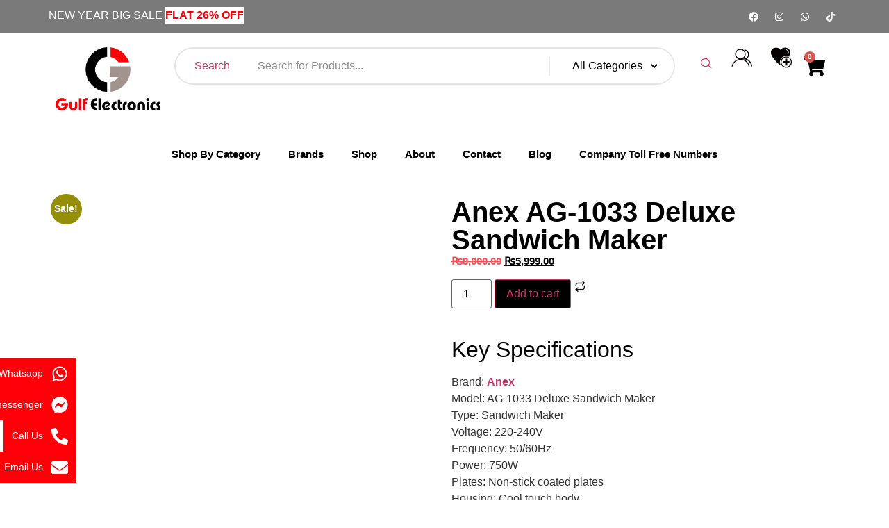

--- FILE ---
content_type: text/html; charset=UTF-8
request_url: https://gulfelectronics.pk/product/anex-deluxe-sandwich-maker-ag-1033/
body_size: 95172
content:
<!doctype html>
<html lang="en-US" prefix="og: https://ogp.me/ns#">
<head>
<meta name="viewport" content="width=device-width, initial-scale=1.0">
<meta charset="UTF-8">
<meta name="description" content="Anex AG-1033 Deluxe Sandwich Maker — 750W powerful sandwich maker with non-stick coating, cool touch housing, thermostat control."/>
<meta name="robots" content="follow, index, max-snippet:-1, max-video-preview:-1, max-image-preview:large"/>
<meta property="og:locale" content="en_US" />
<meta property="og:type" content="product" />
<meta property="og:title" content="Anex AG-1033 Deluxe Sandwich Maker – 750W Non-Stick" />
<meta property="og:description" content="Anex AG-1033 Deluxe Sandwich Maker — 750W powerful sandwich maker with non-stick coating, cool touch housing, thermostat control." />
<meta property="og:url" content="https://gulfelectronics.pk/product/anex-deluxe-sandwich-maker-ag-1033/" />
<meta property="og:site_name" content="Gulf Electronics" />
<meta property="og:updated_time" content="2026-01-03T08:56:14+00:00" />
<meta property="og:image" content="https://gulfelectronics.pk/wp-content/uploads/2025/07/Add-a-heading-2025-08-11T022210.100.jpg" />
<meta property="og:image:secure_url" content="https://gulfelectronics.pk/wp-content/uploads/2025/07/Add-a-heading-2025-08-11T022210.100.jpg" />
<meta property="og:image:width" content="500" />
<meta property="og:image:height" content="500" />
<meta property="og:image:alt" content="Anex AG-1033 Deluxe Sandwich Maker" />
<meta property="og:image:type" content="image/jpeg" />
<meta property="product:brand" content="Anex" />
<meta property="product:price:amount" content="5999" />
<meta property="product:price:currency" content="PKR" />
<meta property="product:availability" content="instock" />
<meta name="twitter:card" content="summary_large_image" />
<meta name="twitter:title" content="Anex AG-1033 Deluxe Sandwich Maker – 750W Non-Stick" />
<meta name="twitter:description" content="Anex AG-1033 Deluxe Sandwich Maker — 750W powerful sandwich maker with non-stick coating, cool touch housing, thermostat control." />
<meta name="twitter:image" content="https://gulfelectronics.pk/wp-content/uploads/2025/07/Add-a-heading-2025-08-11T022210.100.jpg" />
<meta name="twitter:label1" content="Price" />
<meta name="twitter:data1" content="&#8360;5,999.00" />
<meta name="twitter:label2" content="Availability" />
<meta name="twitter:data2" content="In stock" />
<meta name="generator" content="WordPress 6.9" />
<meta name="generator" content="Site Kit by Google 1.170.0" />
<meta name="description" content="Key Specifications
Brand: AnexModel: AG-1033 Deluxe Sandwich MakerType: Sandwich MakerVoltage: 220-240VFrequency: 50/60HzPower: 750WPlates: Non-stick coated platesHousing: Cool touch bodyControl: Thermostat controlledIndicators: Power ON &amp; Ready indicator lightsSafety: Overheating protectionOperation Type: ElectricInstallation Type: CountertopWarranty: 2 Years Warranty">
<meta name="generator" content="Elementor 3.34.2; features: e_font_icon_svg, additional_custom_breakpoints; settings: css_print_method-external, google_font-enabled, font_display-swap">
<meta name="msapplication-TileImage" content="https://gulfelectronics.pk/wp-content/uploads/2025/07/cropped-Gulf-Electronics-Logo-png-270x270.png" />



<script id="bv-lazyload-images" data-cfasync="false" bv-exclude="true">var __defProp=Object.defineProperty;var __name=(target,value)=>__defProp(target,"name",{value,configurable:!0});var bv_lazyload_event_listener="load",bv_lazyload_events=["mousemove","click","keydown","wheel","touchmove","touchend"],bv_use_srcset_attr=!1,bv_style_observer,img_observer,picture_lazy_observer;bv_lazyload_event_listener=="load"?window.addEventListener("load",event=>{handle_lazyload_images()}):bv_lazyload_event_listener=="readystatechange"&&document.addEventListener("readystatechange",event=>{document.readyState==="interactive"&&handle_lazyload_images()});function add_lazyload_image_event_listeners(handle_lazyload_images2){bv_lazyload_events.forEach(function(event){document.addEventListener(event,handle_lazyload_images2,!0)})}__name(add_lazyload_image_event_listeners,"add_lazyload_image_event_listeners");function remove_lazyload_image_event_listeners(){bv_lazyload_events.forEach(function(event){document.removeEventListener(event,handle_lazyload_images,!0)})}__name(remove_lazyload_image_event_listeners,"remove_lazyload_image_event_listeners");function bv_replace_lazyloaded_image_url(element2){let src_value=element2.getAttribute("bv-data-src"),srcset_value=element2.getAttribute("bv-data-srcset"),currentSrc=element2.getAttribute("src");currentSrc&&currentSrc.startsWith("data:image/svg+xml")&&(bv_use_srcset_attr&&srcset_value&&element2.setAttribute("srcset",srcset_value),src_value&&element2.setAttribute("src",src_value))}__name(bv_replace_lazyloaded_image_url,"bv_replace_lazyloaded_image_url");function bv_replace_inline_style_image_url(element2){let bv_style_attr=element2.getAttribute("bv-data-style");if(console.log(bv_style_attr),bv_style_attr){let currentStyles=element2.getAttribute("style")||"",newStyle=currentStyles+(currentStyles?";":"")+bv_style_attr;element2.setAttribute("style",newStyle)}else console.log("BV_STYLE_ATTRIBUTE_NOT_FOUND : "+entry)}__name(bv_replace_inline_style_image_url,"bv_replace_inline_style_image_url");function handleLazyloadImages(entries){entries.map(entry2=>{entry2.isIntersecting&&(bv_replace_lazyloaded_image_url(entry2.target),img_observer.unobserve(entry2.target))})}__name(handleLazyloadImages,"handleLazyloadImages");function handleOnscreenInlineStyleImages(entries){entries.map(entry2=>{entry2.isIntersecting&&(bv_replace_inline_style_image_url(entry2.target),bv_style_observer.unobserve(entry2.target))})}__name(handleOnscreenInlineStyleImages,"handleOnscreenInlineStyleImages");function handlePictureTags(entries){entries.map(entry2=>{entry2.isIntersecting&&(bv_replace_picture_tag_url(entry2.target),picture_lazy_observer.unobserve(entry2.target))})}__name(handlePictureTags,"handlePictureTags");function bv_replace_picture_tag_url(element2){const child_elements=element2.children;for(let i=0;i<child_elements.length;i++){let child_elem=child_elements[i],_srcset=child_elem.getAttribute("bv-data-srcset"),_src=child_elem.getAttribute("bv-data-src");_srcset&&child_elem.setAttribute("srcset",_srcset),_src&&child_elem.setAttribute("src",_src),bv_replace_picture_tag_url(child_elem)}}__name(bv_replace_picture_tag_url,"bv_replace_picture_tag_url"),"IntersectionObserver"in window&&(bv_style_observer=new IntersectionObserver(handleOnscreenInlineStyleImages),img_observer=new IntersectionObserver(handleLazyloadImages),picture_lazy_observer=new IntersectionObserver(handlePictureTags));function handle_lazyload_images(){"IntersectionObserver"in window?(document.querySelectorAll(".bv-lazyload-bg-style").forEach(target_element=>{bv_style_observer.observe(target_element)}),document.querySelectorAll(".bv-lazyload-tag-img").forEach(img_element=>{img_observer.observe(img_element)}),document.querySelectorAll(".bv-lazyload-picture").forEach(picture_element=>{picture_lazy_observer.observe(picture_element)})):(document.querySelectorAll(".bv-lazyload-bg-style").forEach(target_element=>{bv_replace_inline_style_image_url(target_element)}),document.querySelectorAll(".bv-lazyload-tag-img").forEach(target_element=>{bv_replace_lazyloaded_image_url(target_element)}),document.querySelectorAll(".bv-lazyload-picture").forEach(picture_element=>{bv_replace_picture_tag_url(element)}))}__name(handle_lazyload_images,"handle_lazyload_images");
</script>

<script id="bv-dl-scripts-list" data-cfasync="false" bv-exclude="true">
var scriptAttrs = [{"attrs":{"src":"https:\/\/gulfelectronics.pk\/wp-content\/uploads\/al_opt_content\/SCRIPT\/gulfelectronics.pk\/.\/wp-includes\/js\/jquery\/695dde6b5612b74ed717175d\/695dde6b5612b74ed717175d-16cb9084c573484b0cbcd8b282b41204_jquery.min.js?ver=3.7.1","id":"jquery-core-js","defer":true,"data-cfasync":false,"async":false,"bv_inline_delayed":false},"bv_unique_id":"chBwddsrhU2E4vCzIcxG","reference":0},{"attrs":{"src":"https:\/\/gulfelectronics.pk\/wp-content\/uploads\/al_opt_content\/SCRIPT\/gulfelectronics.pk\/.\/wp-includes\/js\/jquery\/695dde6b5612b74ed717175d\/695dde6b5612b74ed717175d-9ffeb32e2d9efbf8f70caabded242267_jquery-migrate.min.js?ver=3.4.1","id":"jquery-migrate-js","defer":true,"data-cfasync":false,"async":false,"bv_inline_delayed":false},"bv_unique_id":"M2p4YPocKhFWuur8R3ZM","reference":1},{"attrs":{"src":"https:\/\/gulfelectronics.pk\/wp-content\/uploads\/al_opt_content\/SCRIPT\/gulfelectronics.pk\/.\/wp-content\/plugins\/woocommerce\/assets\/js\/jquery-blockui\/695dde6b5612b74ed717175d\/695dde6b5612b74ed717175d-ef56117d1bb5cc41aa6bd127a49c7640_jquery.blockUI.min.js?ver=2.7.0-wc.10.4.3","id":"wc-jquery-blockui-js","data-wp-strategy":"defer","defer":true,"data-cfasync":false,"async":false,"bv_inline_delayed":false},"bv_unique_id":"1Ry8p41jy3eI1AJq5wKW","reference":3},{"attrs":{"id":"wc-add-to-cart-js-extra","defer":true,"data-cfasync":false,"bv_inline_delayed":true,"type":"text\/javascript","async":false},"bv_unique_id":"uCeOxxGdN5sGjrONiKGk","reference":4},{"attrs":{"defer":true,"data-cfasync":false,"async":false,"id":"wc-single-product-js-extra","bv_inline_delayed":true},"bv_unique_id":"anlK3vwnGVGAGyaGi3uZ","reference":9},{"attrs":{"id":"woocommerce-js-extra","defer":true,"data-cfasync":false,"bv_inline_delayed":true,"type":"text\/javascript","async":false},"bv_unique_id":"zsU5sdGjZm97hiIGlDdZ","reference":12},{"attrs":{"id":"xs_front_main_js-js-extra","defer":true,"data-cfasync":false,"bv_inline_delayed":true,"type":"text\/javascript","async":false},"bv_unique_id":"CSRo6lMffYqfsw2UeBAl","reference":14},{"attrs":{"src":"https:\/\/gulfelectronics.pk\/wp-content\/uploads\/al_opt_content\/SCRIPT\/gulfelectronics.pk\/.\/wp-content\/plugins\/wp-social\/assets\/js\/695dde6b5612b74ed717175d\/695dde6b5612b74ed717175d-5ca9732994b5a38d920403bc234e7d94_front-main.js?ver=3.1.5","id":"xs_front_main_js-js","defer":true,"data-cfasync":false,"async":false,"bv_inline_delayed":false},"bv_unique_id":"RoCHCWxHWLFvre55CXCr","reference":15},{"attrs":{"id":"xs_social_custom-js-extra","defer":true,"data-cfasync":false,"bv_inline_delayed":true,"type":"text\/javascript","async":false},"bv_unique_id":"jO6FQPZHZP235CduVVGy","reference":16},{"attrs":{"src":"https:\/\/gulfelectronics.pk\/wp-content\/uploads\/al_opt_content\/SCRIPT\/gulfelectronics.pk\/.\/wp-content\/plugins\/wp-social\/assets\/js\/695dde6b5612b74ed717175d\/695dde6b5612b74ed717175d-3e5fbbf4692d2871df9c993e386d8148_social-front.js?ver=3.1.5","id":"xs_social_custom-js","defer":true,"data-cfasync":false,"async":false,"bv_inline_delayed":false},"bv_unique_id":"3D6p3rqZ6DGoTVfrPDtZ","reference":17},{"attrs":{"src":"https:\/\/gulfelectronics.pk\/wp-content\/uploads\/al_opt_content\/SCRIPT\/gulfelectronics.pk\/.\/wp-content\/plugins\/shopengine\/assets\/js\/695dde6b5612b74ed717175d\/695dde6b5612b74ed717175d-b080023622c75e271bd2d198c89f0581_shopengine-modal.js?ver=4.8.7","id":"shopengine-modal-script-js","defer":true,"data-cfasync":false,"async":false,"bv_inline_delayed":false},"bv_unique_id":"reXNss6KjQxFoP25SPFV","reference":18},{"attrs":{"id":"shopengine-quickview-js-extra","defer":true,"data-cfasync":false,"bv_inline_delayed":true,"type":"text\/javascript","async":false},"bv_unique_id":"QECG2vVp7VDcvyjmcUQE","reference":19},{"attrs":{"src":"https:\/\/gulfelectronics.pk\/wp-content\/uploads\/al_opt_content\/SCRIPT\/gulfelectronics.pk\/.\/wp-content\/plugins\/shopengine\/modules\/quick-view\/assets\/js\/695dde6b5612b74ed717175d\/695dde6b5612b74ed717175d-6ab8bcf1643a5423c257c61914146a3d_script.js?ver=6.9","id":"shopengine-quickview-js","defer":true,"data-cfasync":false,"async":false,"bv_inline_delayed":false},"bv_unique_id":"QW5Z26npLhsm8w2D8i3i","reference":20},{"attrs":{"type":"text\/javascript","defer":true,"data-cfasync":false,"bv_inline_delayed":true,"async":false},"bv_unique_id":"8KNmp5LvxdCPlUHOU1OK","reference":21},{"attrs":{"type":"text\/javascript","defer":true,"data-cfasync":false,"bv_inline_delayed":true,"async":false},"bv_unique_id":"7pmrQ8HBbOCKNPNB0viG","reference":22},{"attrs":{"type":"text\/javascript","defer":true,"data-cfasync":false,"bv_inline_delayed":true,"async":false},"bv_unique_id":"nvoNsKGF1sPnKKeBgpDa","reference":23},{"attrs":{"type":"text\/javascript","defer":true,"data-cfasync":false,"bv_inline_delayed":true,"async":false},"bv_unique_id":"QTMqRWccQcxagVpCpLMi","reference":24},{"attrs":{"id":"google_gtagjs","src":"https:\/\/www.googletagmanager.com\/gtag\/js?id=G-J8CR9KQWPF","defer":true,"data-cfasync":false,"async":false,"bv_inline_delayed":false},"bv_unique_id":"IPPZlbFrgZoQZtwpo9yR","reference":25},{"attrs":{"id":"google_gtagjs-inline","defer":true,"data-cfasync":false,"bv_inline_delayed":true,"type":"text\/javascript","async":false},"bv_unique_id":"eSG4eUS96HYaCxeqUYwg","reference":26},{"attrs":{"defer":true,"data-cfasync":false,"bv_inline_delayed":true,"type":"text\/javascript","async":false},"bv_unique_id":"RbTddFw2FF97pZOHyJPS","reference":27},{"attrs":{"defer":true,"data-cfasync":false,"bv_inline_delayed":true,"type":"text\/javascript","async":false},"bv_unique_id":"6sCPte4Ybb0hpSmdfQAl","reference":28},{"attrs":{"src":"https:\/\/gulfelectronics.pk\/wp-content\/uploads\/al_opt_content\/SCRIPT\/gulfelectronics.pk\/.\/wp-content\/plugins\/blocks-for-shopengine\/assets\/js\/695dde6b5612b74ed717175d\/695dde6b5612b74ed717175d-344291506c962da99dbcaec11e7693c3_jquery-asRange.min.js?ver=2.4.3","id":"asrange-js-js","defer":true,"data-cfasync":false,"async":false,"bv_inline_delayed":false},"bv_unique_id":"onKGhWBtxYhkAresG6xO","reference":30},{"attrs":{"src":"https:\/\/gulfelectronics.pk\/wp-content\/uploads\/al_opt_content\/SCRIPT\/gulfelectronics.pk\/.\/wp-includes\/js\/jquery\/ui\/695dde6b5612b74ed717175d\/695dde6b5612b74ed717175d-da215ae12b95b3aeeb2047667016c7f8_core.min.js?ver=1.13.3","id":"jquery-ui-core-js","defer":true,"data-cfasync":false,"async":false,"bv_inline_delayed":false},"bv_unique_id":"ZvininUo1SzyEbWQg1Pg","reference":31},{"attrs":{"src":"https:\/\/gulfelectronics.pk\/wp-content\/uploads\/al_opt_content\/SCRIPT\/gulfelectronics.pk\/.\/wp-includes\/js\/jquery\/ui\/695dde6b5612b74ed717175d\/695dde6b5612b74ed717175d-dd6a0d8d7b3e0afbbc0bbb417dcc387b_mouse.min.js?ver=1.13.3","id":"jquery-ui-mouse-js","defer":true,"data-cfasync":false,"async":false,"bv_inline_delayed":false},"bv_unique_id":"k2maPwsGK1FG2KaLgiEx","reference":32},{"attrs":{"src":"https:\/\/gulfelectronics.pk\/wp-content\/uploads\/al_opt_content\/SCRIPT\/gulfelectronics.pk\/.\/wp-includes\/js\/jquery\/ui\/695dde6b5612b74ed717175d\/695dde6b5612b74ed717175d-ec2777f6b09c345d2ab0def96b5cab9d_slider.min.js?ver=1.13.3","id":"jquery-ui-slider-js","defer":true,"data-cfasync":false,"async":false,"bv_inline_delayed":false},"bv_unique_id":"pywBuSg4qQ8b8wWIqbS8","reference":33},{"attrs":{"id":"gutenova-block-scripts-js-extra","defer":true,"data-cfasync":false,"bv_inline_delayed":true,"type":"text\/javascript","async":false},"bv_unique_id":"59ItfzEADke2i68sERp1","reference":34},{"attrs":{"src":"https:\/\/gulfelectronics.pk\/wp-content\/uploads\/al_opt_content\/SCRIPT\/gulfelectronics.pk\/.\/wp-content\/plugins\/blocks-for-shopengine\/assets\/js\/blocks\/695dde6b5612b74ed717175d\/695dde6b5612b74ed717175d-b49fb13a2c141f9e55dbc2e493a4fabd_block-scripts.js?ver=2.4.3","id":"gutenova-block-scripts-js","defer":true,"data-cfasync":false,"async":false,"bv_inline_delayed":false},"bv_unique_id":"KmCXhShhRx638SLAKCu8","reference":35},{"attrs":{"src":"https:\/\/gulfelectronics.pk\/wp-content\/uploads\/al_opt_content\/SCRIPT\/gulfelectronics.pk\/.\/wp-content\/plugins\/blocks-for-shopengine\/gutenova\/dist\/695dde6b5612b74ed717175d\/695dde6b5612b74ed717175d-bef7c3a080cb7e23beaf4ed1cb0b6a52_frontend.js?ver=2.4.31767759478","id":"gutenova-frontend-js","defer":true,"data-cfasync":false,"async":false,"bv_inline_delayed":false},"bv_unique_id":"WGsA62ZslHyKdofwa27j","reference":36},{"attrs":{"id":"gutenova-frontend-js-after","defer":true,"data-cfasync":false,"bv_inline_delayed":true,"type":"text\/javascript","async":false},"bv_unique_id":"dnMhuKd0cvkGls5EA6OE","reference":37},{"attrs":{"id":"hostinger-reach-subscription-block-view-js-extra","defer":true,"data-cfasync":false,"bv_inline_delayed":true,"type":"text\/javascript","async":false},"bv_unique_id":"jIXU5Y1jQFTUhHFW9xIS","reference":38},{"attrs":{"src":"https:\/\/gulfelectronics.pk\/wp-content\/uploads\/al_opt_content\/SCRIPT\/gulfelectronics.pk\/.\/wp-content\/plugins\/hostinger-reach\/frontend\/dist\/blocks\/695dde6b5612b74ed717175d\/695dde6b5612b74ed717175d-dbd6a044cb3ae0199119cedd8462b422_subscription-view.js?ver=1766089901","id":"hostinger-reach-subscription-block-view-js","defer":true,"data-cfasync":false,"async":false,"bv_inline_delayed":false},"bv_unique_id":"yZnVDp6ODqPc3QNxXzrr","reference":39},{"attrs":{"src":"https:\/\/gulfelectronics.pk\/wp-content\/uploads\/al_opt_content\/SCRIPT\/gulfelectronics.pk\/.\/wp-includes\/js\/695dde6b5612b74ed717175d\/695dde6b5612b74ed717175d-dadb3f410026822807858737cbc7b64c_underscore.min.js?ver=1.13.7","id":"underscore-js","defer":true,"data-cfasync":false,"async":false,"bv_inline_delayed":false},"bv_unique_id":"KwY7zg2604QZpayI0URM","reference":40},{"attrs":{"id":"wp-util-js-extra","defer":true,"data-cfasync":false,"bv_inline_delayed":true,"type":"text\/javascript","async":false},"bv_unique_id":"I8la4ZBU174yDqfoXi6q","reference":41},{"attrs":{"src":"https:\/\/gulfelectronics.pk\/wp-content\/uploads\/al_opt_content\/SCRIPT\/gulfelectronics.pk\/.\/wp-includes\/js\/695dde6b5612b74ed717175d\/695dde6b5612b74ed717175d-19d386c9004e54941c1cc61d357efa5d_wp-util.min.js?ver=6.9","id":"wp-util-js","defer":true,"data-cfasync":false,"async":false,"bv_inline_delayed":false},"bv_unique_id":"MDm7gctoGHOsMUNWs5OV","reference":42},{"attrs":{"id":"wp-api-request-js-extra","defer":true,"data-cfasync":false,"bv_inline_delayed":true,"type":"text\/javascript","async":false},"bv_unique_id":"ryWUR3wI5gV5hATVFANx","reference":43},{"attrs":{"src":"https:\/\/gulfelectronics.pk\/wp-content\/uploads\/al_opt_content\/SCRIPT\/gulfelectronics.pk\/.\/wp-includes\/js\/695dde6b5612b74ed717175d\/695dde6b5612b74ed717175d-e40e89bb5b27a17c222921c3b422fb70_api-request.min.js?ver=6.9","id":"wp-api-request-js","defer":true,"data-cfasync":false,"async":false,"bv_inline_delayed":false},"bv_unique_id":"0Fvc3fcx0Z5mLa0y5rMy","reference":44},{"attrs":{"src":"https:\/\/gulfelectronics.pk\/wp-content\/uploads\/al_opt_content\/SCRIPT\/gulfelectronics.pk\/.\/wp-includes\/js\/dist\/695dde6b5612b74ed717175d\/695dde6b5612b74ed717175d-90e932bd9e62583fc494c00498cfe7f5_hooks.min.js?ver=dd5603f07f9220ed27f1","id":"wp-hooks-js","defer":true,"data-cfasync":false,"async":false,"bv_inline_delayed":false},"bv_unique_id":"GRR2xN5leH8m4DjHgVXI","reference":45},{"attrs":{"src":"https:\/\/gulfelectronics.pk\/wp-content\/uploads\/al_opt_content\/SCRIPT\/gulfelectronics.pk\/.\/wp-includes\/js\/dist\/695dde6b5612b74ed717175d\/695dde6b5612b74ed717175d-3a5838d1182eb0b11f5a58bfe26e2529_i18n.min.js?ver=c26c3dc7bed366793375","id":"wp-i18n-js","defer":true,"data-cfasync":false,"async":false,"bv_inline_delayed":false},"bv_unique_id":"xbOShvWxMCX2Qa4i6pOZ","reference":46},{"attrs":{"id":"wp-i18n-js-after","defer":true,"data-cfasync":false,"bv_inline_delayed":true,"type":"text\/javascript","async":false},"bv_unique_id":"cEmkwaHfwqEifeV3meg1","reference":47},{"attrs":{"src":"https:\/\/gulfelectronics.pk\/wp-content\/uploads\/al_opt_content\/SCRIPT\/gulfelectronics.pk\/.\/wp-includes\/js\/dist\/695dde6b5612b74ed717175d\/695dde6b5612b74ed717175d-ffe8bdb3ec54f993c7e9baee9d1ed9a3_url.min.js?ver=9e178c9516d1222dc834","id":"wp-url-js","defer":true,"data-cfasync":false,"async":false,"bv_inline_delayed":false},"bv_unique_id":"Unm7LlFjkZ33aeopNrXX","reference":48},{"attrs":{"src":"https:\/\/gulfelectronics.pk\/wp-content\/uploads\/al_opt_content\/SCRIPT\/gulfelectronics.pk\/.\/wp-includes\/js\/dist\/695dde6b5612b74ed717175d\/695dde6b5612b74ed717175d-11287ad1edffec6fd95526dfcdb9f723_api-fetch.min.js?ver=3a4d9af2b423048b0dee","id":"wp-api-fetch-js","defer":true,"data-cfasync":false,"async":false,"bv_inline_delayed":false},"bv_unique_id":"4hVllpanmK2eMpbPvtaB","reference":49},{"attrs":{"id":"wp-api-fetch-js-after","defer":true,"data-cfasync":false,"bv_inline_delayed":true,"type":"text\/javascript","async":false},"bv_unique_id":"q94B0jCFI5MV2Zytzl1k","reference":50},{"attrs":{"src":"https:\/\/gulfelectronics.pk\/wp-content\/uploads\/al_opt_content\/SCRIPT\/gulfelectronics.pk\/.\/wp-includes\/js\/dist\/vendor\/695dde6b5612b74ed717175d\/695dde6b5612b74ed717175d-291fa442589607e5f12eed1f9d250511_wp-polyfill.min.js?ver=3.15.0","id":"wp-polyfill-js","defer":true,"data-cfasync":false,"async":false,"bv_inline_delayed":false},"bv_unique_id":"OVzVZU6v9Dw5AsmA79pW","reference":51},{"attrs":{"id":"woo-variation-swatches-js-extra","defer":true,"data-cfasync":false,"bv_inline_delayed":true,"type":"text\/javascript","async":false},"bv_unique_id":"rr07yxFmMH0iirNOahfB","reference":52},{"attrs":{"src":"https:\/\/gulfelectronics.pk\/wp-content\/uploads\/al_opt_content\/SCRIPT\/gulfelectronics.pk\/.\/wp-content\/plugins\/woo-variation-swatches\/assets\/js\/695dde6b5612b74ed717175d\/695dde6b5612b74ed717175d-7c9202d61cc00180acee3ce0c63a949b_frontend.min.js?ver=1763121256","id":"woo-variation-swatches-js","defer":true,"data-cfasync":false,"async":false,"bv_inline_delayed":false},"bv_unique_id":"xU6HW3lstIsJtyZrBtGu","reference":53},{"attrs":{"src":"https:\/\/gulfelectronics.pk\/wp-content\/uploads\/al_opt_content\/SCRIPT\/gulfelectronics.pk\/.\/wp-content\/plugins\/wpc-product-videos\/assets\/libs\/lightgallery\/js\/695dde6b5612b74ed717175d\/695dde6b5612b74ed717175d-1937ff810ab2bcc71b35a944c55324ea_lightgallery-all.min.js?ver=1.1.7","id":"lightgallery-js","defer":true,"data-cfasync":false,"async":false,"bv_inline_delayed":false},"bv_unique_id":"l8WBhL33IjxiAR4qXv30","reference":54},{"attrs":{"src":"https:\/\/gulfelectronics.pk\/wp-content\/uploads\/al_opt_content\/SCRIPT\/gulfelectronics.pk\/.\/wp-content\/plugins\/wpc-product-videos\/assets\/js\/695dde6b5612b74ed717175d\/695dde6b5612b74ed717175d-663fa5564f5c3bda7f9172fcc7fe0531_frontend.js?ver=1.1.7","id":"wpcpv-frontend-js","defer":true,"data-cfasync":false,"async":false,"bv_inline_delayed":false},"bv_unique_id":"SJs42G8E09vecDkS0oiC","reference":55},{"attrs":{"id":"woosb-frontend-js-extra","defer":true,"data-cfasync":false,"bv_inline_delayed":true,"type":"text\/javascript","async":false},"bv_unique_id":"FLLeM5dboRcmEtfYpSpA","reference":56},{"attrs":{"src":"https:\/\/gulfelectronics.pk\/wp-content\/uploads\/al_opt_content\/SCRIPT\/gulfelectronics.pk\/.\/wp-content\/plugins\/woo-product-bundle\/assets\/js\/695dde6b5612b74ed717175d\/695dde6b5612b74ed717175d-43ad566a91ab65d8bb16f6cf89752c0c_frontend.js?ver=8.4.2","id":"woosb-frontend-js","defer":true,"data-cfasync":false,"async":false,"bv_inline_delayed":false},"bv_unique_id":"qxlKcYo8zoL0dGz2yYxr","reference":57},{"attrs":{"src":"https:\/\/gulfelectronics.pk\/wp-content\/uploads\/al_opt_content\/SCRIPT\/gulfelectronics.pk\/.\/wp-content\/plugins\/shopengine\/assets\/js\/695dde6b5612b74ed717175d\/695dde6b5612b74ed717175d-91cdfb1316169644fdd53787a3ca786d_simple-scrollbar.js?ver=4.8.7","id":"shopengine-simple-scrollbar.js-js-js","defer":true,"data-cfasync":false,"async":false,"bv_inline_delayed":false},"bv_unique_id":"bMlmrFBKPB1AkkInXcim","reference":58},{"attrs":{"src":"https:\/\/gulfelectronics.pk\/wp-content\/uploads\/al_opt_content\/SCRIPT\/gulfelectronics.pk\/.\/wp-content\/plugins\/shopengine\/assets\/js\/695dde6b5612b74ed717175d\/695dde6b5612b74ed717175d-1de1365d44d6f67b96b7b0f4deb6fb0c_filter.js?ver=4.8.7","id":"shopengine-filter-js-js","defer":true,"data-cfasync":false,"async":false,"bv_inline_delayed":false},"bv_unique_id":"P2ILZTcqmFWL3rARQskQ","reference":59},{"attrs":{"id":"shopengine-js-js-extra","defer":true,"data-cfasync":false,"bv_inline_delayed":true,"type":"text\/javascript","async":false},"bv_unique_id":"ES5VpVUotU6LwIi4AKMb","reference":60},{"attrs":{"src":"https:\/\/gulfelectronics.pk\/wp-content\/uploads\/al_opt_content\/SCRIPT\/gulfelectronics.pk\/.\/wp-content\/plugins\/shopengine\/assets\/js\/695dde6b5612b74ed717175d\/695dde6b5612b74ed717175d-96bc5ccc2814c41b00b10cbd32ff5b69_public.js?ver=4.8.7","id":"shopengine-js-js","defer":true,"data-cfasync":false,"async":false,"bv_inline_delayed":false},"bv_unique_id":"uSrjEoz6mG5Pm9fxrcH4","reference":61},{"attrs":{"src":"https:\/\/gulfelectronics.pk\/wp-content\/uploads\/al_opt_content\/SCRIPT\/gulfelectronics.pk\/.\/wp-content\/themes\/hello-elementor\/assets\/js\/695dde6b5612b74ed717175d\/695dde6b5612b74ed717175d-1d18b2ccd0ac9b96603ea918df33ae9f_hello-frontend.js?ver=3.4.5","id":"hello-theme-frontend-js","defer":true,"data-cfasync":false,"async":false,"bv_inline_delayed":false},"bv_unique_id":"D7snbzcWjT4zqTOD8QXY","reference":62},{"attrs":{"src":"https:\/\/gulfelectronics.pk\/wp-content\/uploads\/al_opt_content\/SCRIPT\/gulfelectronics.pk\/.\/wp-content\/plugins\/elementor\/assets\/js\/695dde6b5612b74ed717175d\/695dde6b5612b74ed717175d-8677d8dfcc987f7d42b832b5ec35587d_webpack.runtime.min.js?ver=3.34.0","id":"elementor-webpack-runtime-js","defer":true,"data-cfasync":false,"async":false,"bv_inline_delayed":false},"bv_unique_id":"Wxx2UlQzrzD4EHTft1p2","reference":63},{"attrs":{"src":"https:\/\/gulfelectronics.pk\/wp-content\/uploads\/al_opt_content\/SCRIPT\/gulfelectronics.pk\/.\/wp-content\/plugins\/elementor\/assets\/js\/695dde6b5612b74ed717175d\/695dde6b5612b74ed717175d-1d697c830fda7e947b4efb6e83162396_frontend-modules.min.js?ver=3.34.0","id":"elementor-frontend-modules-js","defer":true,"data-cfasync":false,"async":false,"bv_inline_delayed":false},"bv_unique_id":"Zi37V9Ec9OohQLcnbjRr","reference":64},{"attrs":{"id":"elementor-frontend-js-before","defer":true,"data-cfasync":false,"bv_inline_delayed":true,"type":"text\/javascript","async":false},"bv_unique_id":"kswKkMDVZt7ZtAiHda0i","reference":65},{"attrs":{"src":"https:\/\/gulfelectronics.pk\/wp-content\/uploads\/al_opt_content\/SCRIPT\/gulfelectronics.pk\/.\/wp-content\/plugins\/elementor\/assets\/js\/695dde6b5612b74ed717175d\/695dde6b5612b74ed717175d-ceb183b138eac316a5cb0741ec23696a_frontend.min.js?ver=3.34.0","id":"elementor-frontend-js","defer":true,"data-cfasync":false,"async":false,"bv_inline_delayed":false},"bv_unique_id":"3SzHVx1CnNC4XbYNRxaQ","reference":66},{"attrs":{"src":"https:\/\/gulfelectronics.pk\/wp-content\/uploads\/al_opt_content\/SCRIPT\/gulfelectronics.pk\/.\/wp-content\/plugins\/elementor-pro\/assets\/lib\/smartmenus\/695dde6b5612b74ed717175d\/695dde6b5612b74ed717175d-9e7c898d1649315173db5d2d8730fb75_jquery.smartmenus.min.js?ver=1.2.1","id":"smartmenus-js","defer":true,"data-cfasync":false,"async":false,"bv_inline_delayed":false},"bv_unique_id":"WRxQUl4pdlEvWi4IACm3","reference":67},{"attrs":{"src":"https:\/\/gulfelectronics.pk\/wp-content\/uploads\/al_opt_content\/SCRIPT\/gulfelectronics.pk\/.\/wp-content\/plugins\/elementskit-lite\/libs\/framework\/assets\/js\/695dde6b5612b74ed717175d\/695dde6b5612b74ed717175d-94d041d462db321cdb888066586f2068_frontend-script.js?ver=3.7.8","id":"elementskit-framework-js-frontend-js","defer":true,"data-cfasync":false,"async":false,"bv_inline_delayed":false},"bv_unique_id":"bQts9UoAZ1UD7G8UBCDf","reference":68},{"attrs":{"id":"elementskit-framework-js-frontend-js-after","defer":true,"data-cfasync":false,"bv_inline_delayed":true,"type":"text\/javascript","async":false},"bv_unique_id":"9FR8qjjDZwS3ro1soUaE","reference":69},{"attrs":{"src":"https:\/\/gulfelectronics.pk\/wp-content\/uploads\/al_opt_content\/SCRIPT\/gulfelectronics.pk\/.\/wp-content\/plugins\/elementskit-lite\/widgets\/init\/assets\/js\/695dde6b5612b74ed717175d\/695dde6b5612b74ed717175d-7f83f9f56851a309bb6d7f379756af62_widget-scripts.js?ver=3.7.8","id":"ekit-widget-scripts-js","defer":true,"data-cfasync":false,"async":false,"bv_inline_delayed":false},"bv_unique_id":"1RuR5CQPYOI7TQ4tcZwK","reference":70},{"attrs":{"src":"https:\/\/gulfelectronics.pk\/wp-content\/uploads\/al_opt_content\/SCRIPT\/gulfelectronics.pk\/.\/wp-content\/plugins\/shopengine\/modules\/swatches\/loop-product-support\/assets\/695dde6b5612b74ed717175d\/695dde6b5612b74ed717175d-8b2e563c93b55a0d01da9788ec4c5183_swatches.js?ver=1515155","id":"shopengine-swatches-loop-js-js","defer":true,"data-cfasync":false,"async":false,"bv_inline_delayed":false},"bv_unique_id":"4yngFJQQdaVfkMNjZlVb","reference":71},{"attrs":{"id":"shopengine-comparison-js-extra","defer":true,"data-cfasync":false,"bv_inline_delayed":true,"type":"text\/javascript","async":false},"bv_unique_id":"ku837aK1E0eXryThcYdq","reference":72},{"attrs":{"src":"https:\/\/gulfelectronics.pk\/wp-content\/uploads\/al_opt_content\/SCRIPT\/gulfelectronics.pk\/.\/wp-content\/plugins\/shopengine\/modules\/comparison\/assets\/js\/695dde6b5612b74ed717175d\/695dde6b5612b74ed717175d-3b0b4b0611ffdfdb9f574badf3450fd0_comparison.js?ver=4.8.7","id":"shopengine-comparison-js","defer":true,"data-cfasync":false,"async":false,"bv_inline_delayed":false},"bv_unique_id":"VxeTXy5zh7dZouIqPoN0","reference":73},{"attrs":{"src":"https:\/\/gulfelectronics.pk\/wp-content\/uploads\/al_opt_content\/SCRIPT\/gulfelectronics.pk\/.\/wp-content\/plugins\/woocommerce\/assets\/js\/sourcebuster\/695dde6b5612b74ed717175d\/695dde6b5612b74ed717175d-fc06080ebf979384eaf92a5f1cd7a50b_sourcebuster.min.js?ver=10.4.3","id":"sourcebuster-js-js","defer":true,"data-cfasync":false,"async":false,"bv_inline_delayed":false},"bv_unique_id":"iTcAyHvWkd6bx7CdnklT","reference":74},{"attrs":{"id":"wc-order-attribution-js-extra","defer":true,"data-cfasync":false,"bv_inline_delayed":true,"type":"text\/javascript","async":false},"bv_unique_id":"xJRGarFysopS3fhLsC9V","reference":75},{"attrs":{"src":"https:\/\/gulfelectronics.pk\/wp-content\/uploads\/al_opt_content\/SCRIPT\/gulfelectronics.pk\/.\/wp-content\/plugins\/woocommerce\/assets\/js\/frontend\/695dde6b5612b74ed717175d\/695dde6b5612b74ed717175d-d834f2ad78a2268d6497e08749df5e1a_order-attribution.min.js?ver=10.4.3","id":"wc-order-attribution-js","defer":true,"data-cfasync":false,"async":false,"bv_inline_delayed":false},"bv_unique_id":"1CkichBlXSKDuYUynp71","reference":76},{"attrs":{"src":"https:\/\/capi-automation.s3.us-east-2.amazonaws.com\/public\/client_js\/capiParamBuilder\/clientParamBuilder.bundle.js","id":"facebook-capi-param-builder-js","defer":true,"data-cfasync":false,"async":false,"bv_inline_delayed":false},"bv_unique_id":"R6fn9BsTPb97W4I32XSW","reference":77},{"attrs":{"id":"facebook-capi-param-builder-js-after","defer":true,"data-cfasync":false,"bv_inline_delayed":true,"type":"text\/javascript","async":false},"bv_unique_id":"FivB2eYu0UespFtJOlxf","reference":78},{"attrs":{"id":"shopengine-js-front-js-extra","defer":true,"data-cfasync":false,"bv_inline_delayed":true,"type":"text\/javascript","async":false},"bv_unique_id":"B6RxNwQkcX2OgB5TI5GU","reference":79},{"attrs":{"src":"https:\/\/gulfelectronics.pk\/wp-content\/uploads\/al_opt_content\/SCRIPT\/gulfelectronics.pk\/.\/wp-content\/plugins\/shopengine\/modules\/swatches\/assets\/js\/695dde6b5612b74ed717175d\/695dde6b5612b74ed717175d-ff2876d3f119c9dff1043810b3c6fed2_frontend.js?ver=4.8.7","id":"shopengine-js-front-js","defer":true,"data-cfasync":false,"async":false,"bv_inline_delayed":false},"bv_unique_id":"2ILkG4qjw17zXywMFGF9","reference":80},{"attrs":{"id":"wc-cart-fragments-js-extra","defer":true,"data-cfasync":false,"bv_inline_delayed":true,"type":"text\/javascript","async":false},"bv_unique_id":"JhXhuLc9wevCDe35a9dW","reference":81},{"attrs":{"defer":true,"data-cfasync":false,"async":false,"src":"https:\/\/gulfelectronics.pk\/wp-content\/plugins\/smart-wishlist-for-more-convert\/assets\/frontend\/js\/toastr.min.js?ver=1.9.12","id":"toastr-js","bv_inline_delayed":false},"bv_unique_id":"7XupAxIRuMb3CTlNaIgl","reference":83},{"attrs":{"defer":true,"data-cfasync":false,"async":false,"src":"https:\/\/gulfelectronics.pk\/wp-content\/plugins\/smart-wishlist-for-more-convert\/assets\/frontend\/js\/jquery.popupoverlay.min.js?ver=1.9.12","id":"jquery-popupoverlay-js","bv_inline_delayed":false},"bv_unique_id":"KdaE1wv78sMkuZ5EraF3","reference":84},{"attrs":{"defer":true,"data-cfasync":false,"async":false,"src":"https:\/\/gulfelectronics.pk\/wp-includes\/js\/hoverIntent.min.js?ver=1.10.2","id":"hoverIntent-js","bv_inline_delayed":false},"bv_unique_id":"gpJBATyDMi5S6KA3iglW","reference":85},{"attrs":{"defer":true,"data-cfasync":false,"async":false,"id":"wlfmc-main-js-extra","bv_inline_delayed":true},"bv_unique_id":"MjoQt2Y97jBFNNXu5woh","reference":86},{"attrs":{"defer":true,"data-cfasync":false,"async":false,"src":"https:\/\/gulfelectronics.pk\/wp-content\/plugins\/smart-wishlist-for-more-convert\/assets\/frontend\/js\/main.min.js?ver=1.9.12","id":"wlfmc-main-js","bv_inline_delayed":false},"bv_unique_id":"6f3QRu4heHoMEOWOHjF4","reference":87},{"attrs":{"src":"https:\/\/gulfelectronics.pk\/wp-content\/uploads\/al_opt_content\/SCRIPT\/gulfelectronics.pk\/.\/wp-content\/plugins\/elementor-pro\/assets\/js\/695dde6b5612b74ed717175d\/695dde6b5612b74ed717175d-d09daa150f609a7b1598979629c05e2f_webpack-pro.runtime.min.js?ver=3.34.0","id":"elementor-pro-webpack-runtime-js","defer":true,"data-cfasync":false,"async":false,"bv_inline_delayed":false},"bv_unique_id":"G1K6dWNskdtXDri8bozE","reference":88},{"attrs":{"id":"elementor-pro-frontend-js-before","defer":true,"data-cfasync":false,"bv_inline_delayed":true,"type":"text\/javascript","async":false},"bv_unique_id":"HUbQ6EifXRNWY68hwcgn","reference":89},{"attrs":{"src":"https:\/\/gulfelectronics.pk\/wp-content\/uploads\/al_opt_content\/SCRIPT\/gulfelectronics.pk\/.\/wp-content\/plugins\/elementor-pro\/assets\/js\/695dde6b5612b74ed717175d\/695dde6b5612b74ed717175d-adab4a9032637bf40acda0c59afae483_frontend.min.js?ver=3.34.0","id":"elementor-pro-frontend-js","defer":true,"data-cfasync":false,"async":false,"bv_inline_delayed":false},"bv_unique_id":"wV45bUgtk4CqPfy8JPH5","reference":90},{"attrs":{"src":"https:\/\/gulfelectronics.pk\/wp-content\/uploads\/al_opt_content\/SCRIPT\/gulfelectronics.pk\/.\/wp-content\/plugins\/elementor-pro\/assets\/js\/695dde6b5612b74ed717175d\/695dde6b5612b74ed717175d-3ee7bb8cff70203c8dd7e17efd416d00_elements-handlers.min.js?ver=3.34.0","id":"pro-elements-handlers-js","defer":true,"data-cfasync":false,"async":false,"bv_inline_delayed":false},"bv_unique_id":"GabLT9wZYNMN9krwxKon","reference":91},{"attrs":{"src":"https:\/\/gulfelectronics.pk\/wp-content\/uploads\/al_opt_content\/SCRIPT\/gulfelectronics.pk\/.\/wp-content\/plugins\/elementskit-lite\/widgets\/init\/assets\/js\/695dde6b5612b74ed717175d\/695dde6b5612b74ed717175d-f5945db2f3337fd9f1cbef5b07b2a493_animate-circle.min.js?ver=3.7.8","id":"animate-circle-js","defer":true,"data-cfasync":false,"async":false,"bv_inline_delayed":false},"bv_unique_id":"R0RPmPbAZIiZoBpiSaSc","reference":92},{"attrs":{"id":"elementskit-elementor-js-extra","defer":true,"data-cfasync":false,"bv_inline_delayed":true,"type":"text\/javascript","async":false},"bv_unique_id":"jjFLsXjYprWsPiWLTc8l","reference":93},{"attrs":{"src":"https:\/\/gulfelectronics.pk\/wp-content\/uploads\/al_opt_content\/SCRIPT\/gulfelectronics.pk\/.\/wp-content\/plugins\/elementskit-lite\/widgets\/init\/assets\/js\/695dde6b5612b74ed717175d\/695dde6b5612b74ed717175d-42a64e47d1643f9a9170b0974074d807_elementor.js?ver=3.7.8","id":"elementskit-elementor-js","defer":true,"data-cfasync":false,"async":false,"bv_inline_delayed":false},"bv_unique_id":"1LFCUdl7VhWtV15k72Dw","reference":94},{"attrs":{"src":"https:\/\/gulfelectronics.pk\/wp-content\/uploads\/al_opt_content\/SCRIPT\/gulfelectronics.pk\/.\/wp-content\/plugins\/elementskit\/widgets\/init\/assets\/js\/695dde6b5612b74ed717175d\/695dde6b5612b74ed717175d-96a8c1e6c105b06d71e3ab6846199dd7_elementor.js?ver=3.8.2","id":"elementskit-elementor-pro-js","defer":true,"data-cfasync":false,"async":false,"bv_inline_delayed":false},"bv_unique_id":"UzohgjxDdAUOjnbRKz1T","reference":95},{"attrs":{"src":"https:\/\/gulfelectronics.pk\/wp-content\/uploads\/al_opt_content\/SCRIPT\/gulfelectronics.pk\/.\/wp-content\/plugins\/elementskit\/modules\/pro-form-reset-button\/assets\/js\/695dde6b5612b74ed717175d\/695dde6b5612b74ed717175d-c6ea3866f402d49246867fc3bddd746d_elementskit-reset-button.js?ver=3.8.2","id":"elementskit-reset-button-js","defer":true,"data-cfasync":false,"async":false,"bv_inline_delayed":false},"bv_unique_id":"ErM6HRsIxFCELHzV9RVu","reference":96},{"attrs":{"id":"shopengine-elementor-script-js-extra","defer":true,"data-cfasync":false,"bv_inline_delayed":true,"type":"text\/javascript","async":false},"bv_unique_id":"xeV6fApnHXsAB5suyq0x","reference":97},{"attrs":{"src":"https:\/\/gulfelectronics.pk\/wp-content\/uploads\/al_opt_content\/SCRIPT\/gulfelectronics.pk\/.\/wp-content\/plugins\/shopengine\/widgets\/init\/assets\/js\/695dde6b5612b74ed717175d\/695dde6b5612b74ed717175d-84db71b17e03510a38d0e4b835d5471e_widgets.js?ver=4.8.7","id":"shopengine-elementor-script-js","defer":true,"data-cfasync":false,"async":false,"bv_inline_delayed":false},"bv_unique_id":"U1K1Me7H62vJKCpIWNGA","reference":98},{"attrs":{"type":"module","defer":true,"data-cfasync":false,"bv_inline_delayed":true,"async":false},"bv_unique_id":"rrETPEmGPRSKvNCYNngz","reference":99},{"attrs":{"defer":true,"data-cfasync":false,"async":false,"type":"text\/javascript","bv_inline_delayed":true},"bv_unique_id":"5xYpd4tRfCIKw5AL9MZt","reference":100},{"attrs":{"src":"https:\/\/gulfelectronics.pk\/wp-content\/uploads\/al_opt_content\/SCRIPT\/gulfelectronics.pk\/.\/wp-content\/plugins\/woocommerce\/assets\/js\/flexslider\/695dde6b5612b74ed717175d\/695dde6b5612b74ed717175d-4f6a29a1ede817f20ac364907c3de13a_jquery.flexslider.min.js?ver=2.7.2-wc.10.4.3","id":"wc-flexslider-js","defer":true,"data-wp-strategy":"defer","data-cfasync":false,"async":false,"bv_inline_delayed":false,"is_first_defer_element":true},"bv_unique_id":"vPTRBF0HrZCmGvY6ZJLB","reference":2},{"attrs":{"src":"https:\/\/gulfelectronics.pk\/wp-content\/uploads\/al_opt_content\/SCRIPT\/gulfelectronics.pk\/.\/wp-content\/plugins\/woocommerce\/assets\/js\/frontend\/695dde6b5612b74ed717175d\/695dde6b5612b74ed717175d-d6843fa9b6dfd1cae807f2c375830d09_add-to-cart.min.js?ver=10.4.3","id":"wc-add-to-cart-js","defer":true,"data-wp-strategy":"defer","data-cfasync":false,"async":false,"bv_inline_delayed":false},"bv_unique_id":"Msub58NuWX8uraBJseci","reference":5},{"attrs":{"defer":true,"data-cfasync":false,"async":false,"src":"https:\/\/gulfelectronics.pk\/wp-content\/plugins\/woocommerce\/assets\/js\/zoom\/jquery.zoom.min.js?ver=1.7.21-wc.10.4.3","id":"wc-zoom-js","data-wp-strategy":"defer","bv_inline_delayed":false},"bv_unique_id":"KXgI4I3arXPJoJIfcyx0","reference":6},{"attrs":{"defer":true,"data-cfasync":false,"async":false,"src":"https:\/\/gulfelectronics.pk\/wp-content\/plugins\/woocommerce\/assets\/js\/photoswipe\/photoswipe.min.js?ver=4.1.1-wc.10.4.3","id":"wc-photoswipe-js","data-wp-strategy":"defer","bv_inline_delayed":false},"bv_unique_id":"PGRpkfL9WCqhy7o0boiZ","reference":7},{"attrs":{"defer":true,"data-cfasync":false,"async":false,"src":"https:\/\/gulfelectronics.pk\/wp-content\/plugins\/woocommerce\/assets\/js\/photoswipe\/photoswipe-ui-default.min.js?ver=4.1.1-wc.10.4.3","id":"wc-photoswipe-ui-default-js","data-wp-strategy":"defer","bv_inline_delayed":false},"bv_unique_id":"tYu1IGSdaqHHgKByxZEt","reference":8},{"attrs":{"defer":true,"data-cfasync":false,"async":false,"src":"https:\/\/gulfelectronics.pk\/wp-content\/plugins\/woocommerce\/assets\/js\/frontend\/single-product.min.js?ver=10.4.3","id":"wc-single-product-js","data-wp-strategy":"defer","bv_inline_delayed":false},"bv_unique_id":"y2B93mSEtfMQ6BeIZZhQ","reference":10},{"attrs":{"src":"https:\/\/gulfelectronics.pk\/wp-content\/uploads\/al_opt_content\/SCRIPT\/gulfelectronics.pk\/.\/wp-content\/plugins\/woocommerce\/assets\/js\/js-cookie\/695dde6b5612b74ed717175d\/695dde6b5612b74ed717175d-691a1e43450e7cda541a3bd6f10fd5db_js.cookie.min.js?ver=2.1.4-wc.10.4.3","id":"wc-js-cookie-js","defer":true,"data-wp-strategy":"defer","data-cfasync":false,"async":false,"bv_inline_delayed":false},"bv_unique_id":"2GXot4ZZNeHn0LAm0ubG","reference":11},{"attrs":{"src":"https:\/\/gulfelectronics.pk\/wp-content\/uploads\/al_opt_content\/SCRIPT\/gulfelectronics.pk\/.\/wp-content\/plugins\/woocommerce\/assets\/js\/frontend\/695dde6b5612b74ed717175d\/695dde6b5612b74ed717175d-abf4bb282c65836335fa88b6a680fb5c_woocommerce.min.js?ver=10.4.3","id":"woocommerce-js","defer":true,"data-wp-strategy":"defer","data-cfasync":false,"async":false,"bv_inline_delayed":false},"bv_unique_id":"lHFAWVoU2XwTGofI9hcu","reference":13},{"attrs":{"src":"https:\/\/gulfelectronics.pk\/wp-content\/uploads\/al_opt_content\/SCRIPT\/gulfelectronics.pk\/.\/wp-content\/plugins\/elementor\/assets\/lib\/swiper\/v8\/695dde6b5612b74ed717175d\/695dde6b5612b74ed717175d-83e9b29f0086bba50d653f1cb8dedc3c_swiper.min.js?ver=8.4.5","id":"swiper-js","defer":true,"data-wp-strategy":"defer","data-cfasync":false,"async":false,"bv_inline_delayed":false},"bv_unique_id":"vYJL6yTLxwaY8Jmd1Ytn","reference":29},{"attrs":{"src":"https:\/\/gulfelectronics.pk\/wp-content\/uploads\/al_opt_content\/SCRIPT\/gulfelectronics.pk\/.\/wp-content\/plugins\/woocommerce\/assets\/js\/frontend\/695dde6b5612b74ed717175d\/695dde6b5612b74ed717175d-ae52867db002b2f95a21b85b3b518a04_cart-fragments.min.js?ver=10.4.3","id":"wc-cart-fragments-js","defer":true,"data-wp-strategy":"defer","data-cfasync":false,"async":false,"bv_inline_delayed":false},"bv_unique_id":"d0O2mppJhcxkijBRDpzx","reference":82},{"attrs":{"src":"data:text\/javascript;base64, [base64]","id":"bv-trigger-listener","type":"text\/javascript","defer":true,"async":false},"bv_unique_id":"d6fe9c24159ed4a27d224d91c70f8fdc","reference":100000000}];
</script>
<script id="bv-web-worker" type="javascript/worker" data-cfasync="false" bv-exclude="true">var __defProp=Object.defineProperty;var __name=(target,value)=>__defProp(target,"name",{value,configurable:!0});self.onmessage=function(e){var counter=e.data.fetch_urls.length;e.data.fetch_urls.forEach(function(fetch_url){loadUrl(fetch_url,function(){console.log("DONE: "+fetch_url),counter=counter-1,counter===0&&self.postMessage({status:"SUCCESS"})})})};async function loadUrl(fetch_url,callback){try{var request=new Request(fetch_url,{mode:"no-cors",redirect:"follow"});await fetch(request),callback()}catch(fetchError){console.log("Fetch Error loading URL:",fetchError);try{var xhr=new XMLHttpRequest;xhr.onerror=callback,xhr.onload=callback,xhr.responseType="blob",xhr.open("GET",fetch_url,!0),xhr.send()}catch(xhrError){console.log("XHR Error loading URL:",xhrError),callback()}}}__name(loadUrl,"loadUrl");
</script>
<script id="bv-web-worker-handler" data-cfasync="false" bv-exclude="true">var __defProp=Object.defineProperty;var __name=(target,value)=>__defProp(target,"name",{value,configurable:!0});if(typeof scriptAttrs<"u"&&Array.isArray(scriptAttrs)&&scriptAttrs.length>0){const lastElement=scriptAttrs[scriptAttrs.length-1];if(lastElement.attrs&&lastElement.attrs.id==="bv-trigger-listener"){var bv_custom_ready_state_value="loading";Object.defineProperty(document,"readyState",{get:__name(function(){return bv_custom_ready_state_value},"get"),set:__name(function(){},"set")})}}if(typeof scriptAttrs>"u"||!Array.isArray(scriptAttrs))var scriptAttrs=[];if(typeof linkStyleAttrs>"u"||!Array.isArray(linkStyleAttrs))var linkStyleAttrs=[];function isMobileDevice(){return window.innerWidth<=500}__name(isMobileDevice,"isMobileDevice");var js_dom_loaded=!1;document.addEventListener("DOMContentLoaded",()=>{js_dom_loaded=!0});const EVENTS=["mousemove","click","keydown","wheel","touchmove","touchend"];var scriptUrls=[],styleUrls=[],bvEventCalled=!1,workerFinished=!1,functionExec=!1,scriptsInjected=!1,stylesInjected=!1,bv_load_event_fired=!1,autoInjectTimerStarted=!1;const BV_AUTO_INJECT_ENABLED=!0,BV_DESKTOP_AUTO_INJECT_DELAY=1e3,BV_MOBILE_AUTO_INJECT_DELAY=1e4,BV_WORKER_TIMEOUT_DURATION=3e3;scriptAttrs.forEach((scriptAttr,index)=>{scriptAttr.attrs.src&&!scriptAttr.attrs.src.includes("data:text/javascript")&&(scriptUrls[index]=scriptAttr.attrs.src)}),linkStyleAttrs.forEach((linkAttr,index)=>{styleUrls[index]=linkAttr.attrs.href});var fetchUrls=scriptUrls.concat(styleUrls);function addEventListeners(bvEventHandler2){EVENTS.forEach(function(event){document.addEventListener(event,bvEventFired,!0),document.addEventListener(event,bvEventHandler2,!0)})}__name(addEventListeners,"addEventListeners");function removeEventListeners(){EVENTS.forEach(function(event){document.removeEventListener(event,bvEventHandler,!0)})}__name(removeEventListeners,"removeEventListeners");function bvEventFired(){bvEventCalled||(bvEventCalled=!0,workerFinished=!0)}__name(bvEventFired,"bvEventFired");function bvGetElement(attributes,element){Object.keys(attributes).forEach(function(attr){attr==="async"?element.async=attributes[attr]:attr==="innerHTML"?element.innerHTML=atob(attributes[attr]):element.setAttribute(attr,attributes[attr])})}__name(bvGetElement,"bvGetElement");function bvAddElement(attr,element){var attributes=attr.attrs;if(attributes.bv_inline_delayed){let bvScriptId=attr.bv_unique_id,bvScriptElement=document.querySelector("[bv_unique_id='"+bvScriptId+"']");bvScriptElement?(!attributes.innerHTML&&!attributes.src&&bvScriptElement.textContent.trim()!==""&&(attributes.src="data:text/javascript;base64, "+btoa(unescape(encodeURIComponent(bvScriptElement.textContent)))),bvGetElement(attributes,element),bvScriptElement.after(element)):console.log(`Script not found for ${bvScriptId}`)}else{bvGetElement(attributes,element);var templateId=attr.bv_unique_id,targetElement=document.querySelector("[id='"+templateId+"']");targetElement&&targetElement.after(element)}}__name(bvAddElement,"bvAddElement");function injectStyles(){if(stylesInjected){console.log("Styles already injected, skipping");return}stylesInjected=!0,document.querySelectorAll('style[type="bv_inline_delayed_css"], template[id]').forEach(element=>{if(element.tagName.toLowerCase()==="style"){var new_style=document.createElement("style");new_style.type="text/css",new_style.textContent=element.textContent,element.after(new_style),new_style.parentNode?element.remove():console.log("PARENT NODE NOT FOUND")}else if(element.tagName.toLowerCase()==="template"){var templateId=element.id,linkStyleAttr=linkStyleAttrs.find(attr=>attr.bv_unique_id===templateId);if(linkStyleAttr){var link=document.createElement("link");bvAddElement(linkStyleAttr,link),element.parentNode&&element.parentNode.replaceChild(link,element),console.log("EXTERNAL STYLE ADDED")}else console.log(`No linkStyleAttr found for template ID ${templateId}`)}}),linkStyleAttrs.forEach((linkStyleAttr,index)=>{console.log("STYLE ADDED");var element=document.createElement("link");bvAddElement(linkStyleAttr,element)})}__name(injectStyles,"injectStyles");function injectScripts(){if(scriptsInjected){console.log("Scripts already injected, skipping");return}scriptsInjected=!0;let last_script_element;scriptAttrs.forEach((scriptAttr,index)=>{if(bv_custom_ready_state_value==="loading"&&scriptAttr.attrs&&scriptAttr.attrs.is_first_defer_element===!0)if(last_script_element){const readyStateScript=document.createElement("script");readyStateScript.src="data:text/javascript;base64, "+btoa(unescape(encodeURIComponent("bv_custom_ready_state_value = 'interactive';"))),readyStateScript.async=!1,last_script_element.after(readyStateScript)}else bv_custom_ready_state_value="interactive",console.log('Ready state manually set to "interactive"');console.log("JS ADDED");var element=document.createElement("script");last_script_element=element,bvAddElement(scriptAttr,element)})}__name(injectScripts,"injectScripts");function bvEventHandler(){console.log("EVENT FIRED"),js_dom_loaded&&bvEventCalled&&workerFinished&&!functionExec&&(functionExec=!0,injectStyles(),injectScripts(),removeEventListeners())}__name(bvEventHandler,"bvEventHandler");function autoInjectScriptsAfterLoad(){js_dom_loaded&&workerFinished&&!scriptsInjected&&!stylesInjected&&(console.log("Auto-injecting styles and scripts after timer"),injectStyles(),injectScripts())}__name(autoInjectScriptsAfterLoad,"autoInjectScriptsAfterLoad");function startAutoInjectTimer(){if(BV_AUTO_INJECT_ENABLED&&!autoInjectTimerStarted&&bv_load_event_fired&&!bvEventCalled){autoInjectTimerStarted=!0;var delay=isMobileDevice()?BV_MOBILE_AUTO_INJECT_DELAY:BV_DESKTOP_AUTO_INJECT_DELAY;console.log("Starting auto-inject timer with delay: "+delay+"ms"),setTimeout(function(){autoInjectScriptsAfterLoad()},delay)}}__name(startAutoInjectTimer,"startAutoInjectTimer"),addEventListeners(bvEventHandler);var requestObject=window.URL||window.webkitURL,bvWorker=new Worker(requestObject.createObjectURL(new Blob([document.getElementById("bv-web-worker").textContent],{type:"text/javascript"})));bvWorker.onmessage=function(e){e.data.status==="SUCCESS"&&(console.log("WORKER_FINISHED"),workerFinished=!0,bvEventHandler(),startAutoInjectTimer())},addEventListener("load",()=>{bvEventHandler(),bv_call_fetch_urls(),bv_load_event_fired=!0});function bv_call_fetch_urls(){!bv_load_event_fired&&!workerFinished&&(bvWorker.postMessage({fetch_urls:fetchUrls}),bv_initiate_worker_timer())}__name(bv_call_fetch_urls,"bv_call_fetch_urls"),setTimeout(function(){bv_call_fetch_urls()},5e3);function bv_initiate_worker_timer(){setTimeout(function(){workerFinished||(console.log("WORKER_TIMEDOUT"),workerFinished=!0,bvWorker.terminate()),bvEventHandler(),startAutoInjectTimer()},BV_WORKER_TIMEOUT_DURATION)}__name(bv_initiate_worker_timer,"bv_initiate_worker_timer");
</script>

	
	
	<link rel="profile" href="https://gmpg.org/xfn/11">
	

<title>Anex AG-1033 Deluxe Sandwich Maker – 750W Non-Stick</title>


<link rel="canonical" href="https://gulfelectronics.pk/product/anex-deluxe-sandwich-maker-ag-1033/" />

























<script type="application/ld+json" class="rank-math-schema-pro">{"@context":"https://schema.org","@graph":[{"@type":"Organization","@id":"https://gulfelectronics.pk/#organization","name":"Gulf Electronics","url":"https://gulfelectronics.pk","logo":{"@type":"ImageObject","@id":"https://gulfelectronics.pk/#logo","url":"https://gulfelectronics.pk/wp-content/uploads/2025/08/gulf-elecronics-scaled.png","contentUrl":"https://gulfelectronics.pk/wp-content/uploads/2025/08/gulf-elecronics-scaled.png","caption":"Gulf Electronics","inLanguage":"en-US","width":"2560","height":"1248"}},{"@type":"WebSite","@id":"https://gulfelectronics.pk/#website","url":"https://gulfelectronics.pk","name":"Gulf Electronics","alternateName":"Gulf Electronics","publisher":{"@id":"https://gulfelectronics.pk/#organization"},"inLanguage":"en-US"},{"@type":"ImageObject","@id":"https://gulfelectronics.pk/wp-content/uploads/2025/07/Add-a-heading-2025-08-11T022210.100.jpg","url":"https://gulfelectronics.pk/wp-content/uploads/2025/07/Add-a-heading-2025-08-11T022210.100.jpg","width":"500","height":"500","caption":"Anex AG-1033 Deluxe Sandwich Maker","inLanguage":"en-US"},{"@type":"BreadcrumbList","@id":"https://gulfelectronics.pk/product/anex-deluxe-sandwich-maker-ag-1033/#breadcrumb","itemListElement":[{"@type":"ListItem","position":"1","item":{"@id":"https://gulfelectronics.pk","name":"Home"}},{"@type":"ListItem","position":"2","item":{"@id":"https://gulfelectronics.pk/sandwich-makers/","name":"Sandwich Makers"}},{"@type":"ListItem","position":"3","item":{"@id":"https://gulfelectronics.pk/product/anex-deluxe-sandwich-maker-ag-1033/","name":"Anex AG-1033 Deluxe Sandwich Maker"}}]},{"@type":"ItemPage","@id":"https://gulfelectronics.pk/product/anex-deluxe-sandwich-maker-ag-1033/#webpage","url":"https://gulfelectronics.pk/product/anex-deluxe-sandwich-maker-ag-1033/","name":"Anex AG-1033 Deluxe Sandwich Maker \u2013 750W Non-Stick","datePublished":"2025-07-30T16:03:40+00:00","dateModified":"2026-01-03T08:56:14+00:00","isPartOf":{"@id":"https://gulfelectronics.pk/#website"},"primaryImageOfPage":{"@id":"https://gulfelectronics.pk/wp-content/uploads/2025/07/Add-a-heading-2025-08-11T022210.100.jpg"},"inLanguage":"en-US","breadcrumb":{"@id":"https://gulfelectronics.pk/product/anex-deluxe-sandwich-maker-ag-1033/#breadcrumb"}},{"@type":"Product","brand":{"@type":"Brand","name":"Anex"},"name":"Anex AG-1033 Deluxe Sandwich Maker \u2013 750W Non-Stick","description":"Anex AG-1033 Deluxe Sandwich Maker \u2014 750W powerful sandwich maker with non-stick coating, cool touch housing, thermostat control.","category":"Small Electronics &gt; Sandwich Makers","mainEntityOfPage":{"@id":"https://gulfelectronics.pk/product/anex-deluxe-sandwich-maker-ag-1033/#webpage"},"image":[{"@type":"ImageObject","url":"https://gulfelectronics.pk/wp-content/uploads/2025/07/Add-a-heading-2025-08-11T022210.100.jpg","height":"500","width":"500"},{"@type":"ImageObject","url":"https://gulfelectronics.pk/wp-content/uploads/2025/07/ezgif.com-webp-to-jpg-25.jpg","height":"720","width":"720"},{"@type":"ImageObject","url":"https://gulfelectronics.pk/wp-content/uploads/2025/07/ezgif.com-webp-to-jpg-24.jpg","height":"720","width":"600"}],"offers":{"@type":"Offer","price":"5999.00","priceCurrency":"PKR","priceValidUntil":"2027-12-31","availability":"http://schema.org/InStock","itemCondition":"NewCondition","url":"https://gulfelectronics.pk/product/anex-deluxe-sandwich-maker-ag-1033/","seller":{"@type":"Organization","@id":"https://gulfelectronics.pk/","name":"Gulf Electronics","url":"https://gulfelectronics.pk","logo":"https://gulfelectronics.pk/wp-content/uploads/2025/08/gulf-elecronics-scaled.png"}},"@id":"https://gulfelectronics.pk/product/anex-deluxe-sandwich-maker-ag-1033/#richSnippet"}]}</script>


<link rel='dns-prefetch' href='//capi-automation.s3.us-east-2.amazonaws.com' />
<link rel='dns-prefetch' href='//www.googletagmanager.com' />
<link rel="alternate" type="application/rss+xml" title="Gulf Electronics &raquo; Feed" href="https://gulfelectronics.pk/feed/" />
<link rel="alternate" type="application/rss+xml" title="Gulf Electronics &raquo; Comments Feed" href="https://gulfelectronics.pk/comments/feed/" />
<link rel="alternate" type="application/rss+xml" title="Gulf Electronics &raquo; Anex AG-1033 Deluxe Sandwich Maker Comments Feed" href="https://gulfelectronics.pk/product/anex-deluxe-sandwich-maker-ag-1033/feed/" />
<link rel="alternate" title="oEmbed (JSON)" type="application/json+oembed" href="https://gulfelectronics.pk/wp-json/oembed/1.0/embed?url=https%3A%2F%2Fgulfelectronics.pk%2Fproduct%2Fanex-deluxe-sandwich-maker-ag-1033%2F" />
<link rel="alternate" title="oEmbed (XML)" type="text/xml+oembed" href="https://gulfelectronics.pk/wp-json/oembed/1.0/embed?url=https%3A%2F%2Fgulfelectronics.pk%2Fproduct%2Fanex-deluxe-sandwich-maker-ag-1033%2F&#038;format=xml" />
<style id='wp-img-auto-sizes-contain-inline-css'>
img:is([sizes=auto i],[sizes^="auto," i]){contain-intrinsic-size:3000px 1500px}
/*# sourceURL=wp-img-auto-sizes-contain-inline-css */
</style>
<link rel='stylesheet' id='woosb-blocks-css' href='https://gulfelectronics.pk/wp-content/plugins/woo-product-bundle/assets/css/blocks.css?ver=8.4.3' media='all' />
<link rel='stylesheet' id='shopengine-public-css' href='https://gulfelectronics.pk/wp-content/plugins/shopengine/assets/css/shopengine-public.css?ver=4.8.7' media='all' />
<link rel='stylesheet' id='shopengine-widget-frontend-css' href='https://gulfelectronics.pk/wp-content/plugins/shopengine/widgets/init/assets/css/widget-frontend.css?ver=4.8.7' media='all' />
<link rel='stylesheet' id='shopengine-frontend-font-awesome-css' href='https://gulfelectronics.pk/wp-content/plugins/elementor/assets/lib/font-awesome/css/all.css?ver=4.8.7' media='all' />
<style id='wp-emoji-styles-inline-css'>

	img.wp-smiley, img.emoji {
		display: inline !important;
		border: none !important;
		box-shadow: none !important;
		height: 1em !important;
		width: 1em !important;
		margin: 0 0.07em !important;
		vertical-align: -0.1em !important;
		background: none !important;
		padding: 0 !important;
	}
/*# sourceURL=wp-emoji-styles-inline-css */
</style>
<style id='wp-block-library-inline-css'>
:root{--wp-block-synced-color:#7a00df;--wp-block-synced-color--rgb:122,0,223;--wp-bound-block-color:var(--wp-block-synced-color);--wp-editor-canvas-background:#ddd;--wp-admin-theme-color:#007cba;--wp-admin-theme-color--rgb:0,124,186;--wp-admin-theme-color-darker-10:#006ba1;--wp-admin-theme-color-darker-10--rgb:0,107,160.5;--wp-admin-theme-color-darker-20:#005a87;--wp-admin-theme-color-darker-20--rgb:0,90,135;--wp-admin-border-width-focus:2px}@media (min-resolution:192dpi){:root{--wp-admin-border-width-focus:1.5px}}.wp-element-button{cursor:pointer}:root .has-very-light-gray-background-color{background-color:#eee}:root .has-very-dark-gray-background-color{background-color:#313131}:root .has-very-light-gray-color{color:#eee}:root .has-very-dark-gray-color{color:#313131}:root .has-vivid-green-cyan-to-vivid-cyan-blue-gradient-background{background:linear-gradient(135deg,#00d084,#0693e3)}:root .has-purple-crush-gradient-background{background:linear-gradient(135deg,#34e2e4,#4721fb 50%,#ab1dfe)}:root .has-hazy-dawn-gradient-background{background:linear-gradient(135deg,#faaca8,#dad0ec)}:root .has-subdued-olive-gradient-background{background:linear-gradient(135deg,#fafae1,#67a671)}:root .has-atomic-cream-gradient-background{background:linear-gradient(135deg,#fdd79a,#004a59)}:root .has-nightshade-gradient-background{background:linear-gradient(135deg,#330968,#31cdcf)}:root .has-midnight-gradient-background{background:linear-gradient(135deg,#020381,#2874fc)}:root{--wp--preset--font-size--normal:16px;--wp--preset--font-size--huge:42px}.has-regular-font-size{font-size:1em}.has-larger-font-size{font-size:2.625em}.has-normal-font-size{font-size:var(--wp--preset--font-size--normal)}.has-huge-font-size{font-size:var(--wp--preset--font-size--huge)}.has-text-align-center{text-align:center}.has-text-align-left{text-align:left}.has-text-align-right{text-align:right}.has-fit-text{white-space:nowrap!important}#end-resizable-editor-section{display:none}.aligncenter{clear:both}.items-justified-left{justify-content:flex-start}.items-justified-center{justify-content:center}.items-justified-right{justify-content:flex-end}.items-justified-space-between{justify-content:space-between}.screen-reader-text{border:0;clip-path:inset(50%);height:1px;margin:-1px;overflow:hidden;padding:0;position:absolute;width:1px;word-wrap:normal!important}.screen-reader-text:focus{background-color:#ddd;clip-path:none;color:#444;display:block;font-size:1em;height:auto;left:5px;line-height:normal;padding:15px 23px 14px;text-decoration:none;top:5px;width:auto;z-index:100000}html :where(.has-border-color){border-style:solid}html :where([style*=border-top-color]){border-top-style:solid}html :where([style*=border-right-color]){border-right-style:solid}html :where([style*=border-bottom-color]){border-bottom-style:solid}html :where([style*=border-left-color]){border-left-style:solid}html :where([style*=border-width]){border-style:solid}html :where([style*=border-top-width]){border-top-style:solid}html :where([style*=border-right-width]){border-right-style:solid}html :where([style*=border-bottom-width]){border-bottom-style:solid}html :where([style*=border-left-width]){border-left-style:solid}html :where(img[class*=wp-image-]){height:auto;max-width:100%}:where(figure){margin:0 0 1em}html :where(.is-position-sticky){--wp-admin--admin-bar--position-offset:var(--wp-admin--admin-bar--height,0px)}@media screen and (max-width:600px){html :where(.is-position-sticky){--wp-admin--admin-bar--position-offset:0px}}
/*# sourceURL=/wp-includes/css/dist/block-library/common.min.css */
</style>
<link rel='stylesheet' id='gutenkit-frontend-common-css' href='https://gulfelectronics.pk/wp-content/plugins/gutenkit-blocks-addon/build/gutenkit/frontend-common.css?ver=a28538744097629e283d' media='all' />
<link rel='stylesheet' id='gutenova-fontawesome-css' href='https://gulfelectronics.pk/wp-content/plugins/blocks-for-shopengine/assets/css/all.min.css?ver=2.4.3' media='all' />
<link rel='stylesheet' id='shopengine-icon-css' href='https://gulfelectronics.pk/wp-content/plugins/blocks-for-shopengine/assets/css/shopengine-icon.css?ver=2.4.3' media='all' />
<link rel='stylesheet' id='gutenova-global-css' href='https://gulfelectronics.pk/wp-content/plugins/blocks-for-shopengine/assets/css/gutenova-global.css?ver=2.4.3' media='all' />
<link rel='stylesheet' id='shopengine-widget-reset-css' href='https://gulfelectronics.pk/wp-content/plugins/blocks-for-shopengine/assets/css/normalize.css?ver=2.4.3' media='all' />
<link rel='stylesheet' id='gutenova-widget-frontend-css' href='https://gulfelectronics.pk/wp-content/plugins/blocks-for-shopengine/assets/css/widget-frontend.css?ver=2.4.3' media='all' />
<link rel='stylesheet' id='photoswipe-css' href='https://gulfelectronics.pk/wp-content/plugins/woocommerce/assets/css/photoswipe/photoswipe.min.css?ver=10.4.3' media='all' />
<link rel='stylesheet' id='photoswipe-default-skin-css' href='https://gulfelectronics.pk/wp-content/plugins/woocommerce/assets/css/photoswipe/default-skin/default-skin.min.css?ver=10.4.3' media='all' />
<link rel='stylesheet' id='woocommerce-layout-css' href='https://gulfelectronics.pk/wp-content/plugins/woocommerce/assets/css/woocommerce-layout.css?ver=10.4.3' media='all' />
<link rel='stylesheet' id='woocommerce-smallscreen-css' href='https://gulfelectronics.pk/wp-content/plugins/woocommerce/assets/css/woocommerce-smallscreen.css?ver=10.4.3' media='only screen and (max-width: 768px)' />
<link rel='stylesheet' id='woocommerce-general-css' href='https://gulfelectronics.pk/wp-content/plugins/woocommerce/assets/css/woocommerce.css?ver=10.4.3' media='all' />
<style id='woocommerce-inline-inline-css'>
.woocommerce form .form-row .required { visibility: visible; }
/*# sourceURL=woocommerce-inline-inline-css */
</style>
<link rel='stylesheet' id='xs-front-style-css' href='https://gulfelectronics.pk/wp-content/plugins/wp-social/assets/css/frontend.css?ver=3.1.6' media='all' />
<link rel='stylesheet' id='xs_login_font_login_css-css' href='https://gulfelectronics.pk/wp-content/plugins/wp-social/assets/css/font-icon.css?ver=3.1.6' media='all' />
<link rel='stylesheet' id='hostinger-reach-subscription-block-css' href='https://gulfelectronics.pk/wp-content/plugins/hostinger-reach/frontend/dist/blocks/subscription.css?ver=1768947010' media='all' />
<link rel='stylesheet' id='woo-variation-swatches-css' href='https://gulfelectronics.pk/wp-content/plugins/woo-variation-swatches/assets/css/frontend.min.css?ver=1763121256' media='all' />
<style id='woo-variation-swatches-inline-css'>
:root {
--wvs-tick:url("data:image/svg+xml;utf8,%3Csvg filter='drop-shadow(0px 0px 2px rgb(0 0 0 / .8))' xmlns='http://www.w3.org/2000/svg'  viewBox='0 0 30 30'%3E%3Cpath fill='none' stroke='%23ffffff' stroke-linecap='round' stroke-linejoin='round' stroke-width='4' d='M4 16L11 23 27 7'/%3E%3C/svg%3E");

--wvs-cross:url("data:image/svg+xml;utf8,%3Csvg filter='drop-shadow(0px 0px 5px rgb(255 255 255 / .6))' xmlns='http://www.w3.org/2000/svg' width='72px' height='72px' viewBox='0 0 24 24'%3E%3Cpath fill='none' stroke='%23ff0000' stroke-linecap='round' stroke-width='0.6' d='M5 5L19 19M19 5L5 19'/%3E%3C/svg%3E");
--wvs-single-product-item-width:30px;
--wvs-single-product-item-height:30px;
--wvs-single-product-item-font-size:16px}
/*# sourceURL=woo-variation-swatches-inline-css */
</style>
<link rel='stylesheet' id='wlfmc-main-css' href='https://gulfelectronics.pk/wp-content/plugins/smart-wishlist-for-more-convert/assets/frontend/css/style.min.css?ver=1.9.12' media='all' />
<style id='wlfmc-main-inline-css'>
.wlfmc-popup{background-color: #fff;}.wlfmc-popup .wlfmc-popup-content , .wlfmc-popup .wlfmc-popup-content label{color: #333;}.wlfmc-popup .wlfmc-popup-title{color: #333;}.wlfmc-popup{border-color: #c2c2c2;}.wlfmc-popup .wlfmc-popup-header-bordered i:not(.wlfmc-icon-close){color: #333;}.wlfmc-popup .wlfmc-popup-header-bordered i:not(.wlfmc-icon-close){background-color: #f2f2f2;}.wlfmc-popup{border-radius: 8px;}.wlfmc-single-btn:not(.is-elementor)  .wlfmc-add-button > a.have-sep span:before{border-left-color: transparent;}.wlfmc-single-btn:not(.is-elementor)  .wlfmc-add-button > a i{font-size: 15px;}.wlfmc-single-btn:not(.is-elementor)  .wlfmc-add-button > a i{color: rgb(230,126,34);}.wlfmc-single-btn:not(.is-elementor)  .wlfmc-add-button > a:hover i{color: rgb(81,81,81);}.wlfmc-single-btn:not(.is-elementor) .wlfmc-add-button > a{background-color: transparent;}.wlfmc-single-btn:not(.is-elementor) .wlfmc-add-button > a:hover{background-color: transparent;}.wlfmc-single-btn:not(.is-elementor) .wlfmc-add-button > a{border-radius: 5px;}.wlfmc-single-btn:not(.is-elementor) .wlfmc-add-button > a{border-width: 1px;}.wlfmc-single-btn:not(.is-elementor) .wlfmc-add-button > a{border-color: transparent;}.wlfmc-single-btn:not(.is-elementor) .wlfmc-add-button > a:hover{border-color: transparent;}.wlfmc-single-btn:not(.is-elementor){margin: 0px !important;}.wlfmc-single-btn:not(.is-elementor) .wlfmc-add-button > a{width: 45px !important;}.wlfmc-single-btn:not(.is-elementor)  .wlfmc-add-button > a{height: 45px;}.wlfmc-loop-btn:not(.is-elementor)  .wlfmc-add-button > a.have-sep span:before{border-left-color: transparent;}.wlfmc-loop-btn:not(.is-elementor)  .wlfmc-add-button > a i{font-size: 15px;}.wlfmc-loop-btn:not(.is-elementor)  .wlfmc-add-button > a i{color: rgb(230,126,34);}.wlfmc-loop-btn:not(.is-elementor)  .wlfmc-add-button > a:hover i{color: rgb(81,81,81);}.wlfmc-loop-btn:not(.is-elementor) .wlfmc-add-button > a{height: 45px;}.wlfmc-loop-btn:not(.is-elementor)  .wlfmc-add-button > a{border-radius: 5px;}.wlfmc-loop-btn:not(.is-elementor) .wlfmc-add-button > a{border-width: 1px;}.wlfmc-loop-btn:not(.is-elementor) .wlfmc-add-button > a{background-color: transparent;}.wlfmc-loop-btn:not(.is-elementor) .wlfmc-add-button > a:hover{background-color: transparent;}.wlfmc-loop-btn:not(.is-elementor) .wlfmc-add-button > a{border-color: transparent;}.wlfmc-loop-btn:not(.is-elementor) .wlfmc-add-button > a:hover{border-color: transparent;}.wlfmc-loop-btn:not(.is-elementor) .wlfmc-add-button > a{width: 45px;}.wlfmc-loop-btn:not(.is-elementor){margin: 0px !important;}.wlfmc-guest-notice-wrapper{background-color: #f6f6f6;}.wlfmc-guest-notice-wrapper .wlfmc-notice-buttons a.wlfmc_btn_0{background-color: #555555 !important; ;color: #ffffff  !important;border-radius: 2px;}.wlfmc-guest-notice-wrapper .wlfmc-notice-buttons a.wlfmc_btn_0:hover{background-color: #555555  !important; ;color: #ffffff  !important;}.wlfmc-guest-notice-wrapper .wlfmc-notice-buttons a.wlfmc_btn_1{background-color: rgba(0,0,0,0) !important; ;color: #7e7e7e  !important;border-radius: 2px;}.wlfmc-guest-notice-wrapper .wlfmc-notice-buttons a.wlfmc_btn_1:hover{background-color: rgba(0,0,0,0)  !important; ;color: #7e7e7e  !important;}.wlfmc-default-table-header:not(.is-elementor) .wlfmc-select-list-wrapper input.wlfmc-dropdown-input, .wlfmc-default-table-header:not(.is-elementor) .button,.wlfmc-default-table:not(.is-elementor) .wlfmc-wishlist-footer .apply-btn,.wlfmc-default-table:not(.is-elementor).add-to-card-same-button tr td.last-column .button:not(.minus):not(.plus),.wlfmc-default-table:not(.is-elementor)  .wlfmc-wishlist-footer .button,.wlfmc-default-table:not(.is-elementor) .wlfmc-wishlist-footer button[type="submit"],.wlfmc-default-table:not(.is-elementor) .wlfmc-wishlist-footer input[type="submit"],.wlfmc-default-table:not(.is-elementor) .wlfmc-wishlist-footer select, .wlfmc-default-table:not(.is-elementor).qty-same-button input.qty,.wlfmc-default-table:not(.is-elementor).qty-same-button .quantity .button{border-radius: 5px !important;}.wlfmc-default-table-header:not(.is-elementor) .wlfmc-select-list-wrapper input.wlfmc-dropdown-input,.wlfmc-default-table-header:not(.is-elementor) .button,.wlfmc-default-table:not(.is-elementor) .wlfmc-wishlist-footer .apply-btn,.wlfmc-default-table:not(.is-elementor).add-to-card-same-button tr td.last-column .button:not(.minus):not(.plus),.wlfmc-default-table:not(.is-elementor)  .wlfmc-wishlist-footer .button,.wlfmc-default-table:not(.is-elementor) .wlfmc-wishlist-footer button[type="submit"],.wlfmc-default-table:not(.is-elementor) .wlfmc-wishlist-footer input[type="submit"],.wlfmc-default-table:not(.is-elementor) .wlfmc-wishlist-footer select, .wlfmc-default-table:not(.is-elementor).qty-same-button input.qty,.wlfmc-default-table:not(.is-elementor).qty-same-button .quantity .button{border-width: 1px !important;border-style:solid;}.wlfmc-default-table-header:not(.is-elementor) .button,.wlfmc-default-table:not(.is-elementor) .wlfmc-wishlist-footer .apply-btn,.wlfmc-default-table:not(.is-elementor).add-to-card-same-button tr td.last-column .button:not(.minus):not(.plus),.wlfmc-default-table:not(.is-elementor) .wlfmc-wishlist-footer .button,.wlfmc-default-table:not(.is-elementor) .wlfmc-wishlist-footer button[type="submit"],.wlfmc-default-table:not(.is-elementor) .wlfmc-wishlist-footer input[type="submit"],.wlfmc-default-table:not(.is-elementor) .wlfmc-wishlist-footer select, .wlfmc-default-table:not(.is-elementor).qty-same-button input.qty,.wlfmc-default-table:not(.is-elementor).qty-same-button .quantity .button{background-color: #ebebeb !important;}.wlfmc-default-table-header:not(.is-elementor) .button:hover,.wlfmc-default-table:not(.is-elementor) .wlfmc-wishlist-footer .apply-btn:hover,.wlfmc-default-table:not(.is-elementor).add-to-card-same-button tr td.last-column .button:not(.minus):not(.plus):hover,.wlfmc-default-table:not(.is-elementor) .wlfmc-wishlist-footer .button:hover,.wlfmc-default-table:not(.is-elementor) .wlfmc-wishlist-footer button[type="submit"]:hover,.wlfmc-default-table:not(.is-elementor) .wlfmc-wishlist-footer input[type="submit"]:hover{background-color: #e67e22 !important;}.wlfmc-default-table-header:not(.is-elementor) .wlfmc-select-list-wrapper input.wlfmc-dropdown-input,.wlfmc-default-table-header:not(.is-elementor) .button,.wlfmc-default-table:not(.is-elementor) .wlfmc-wishlist-footer .apply-btn,.wlfmc-default-table:not(.is-elementor).add-to-card-same-button tr td.last-column .button:not(.minus):not(.plus),.wlfmc-default-table:not(.is-elementor) .wlfmc-wishlist-footer .button,.wlfmc-default-table:not(.is-elementor) .wlfmc-wishlist-footer button[type="submit"],.wlfmc-default-table:not(.is-elementor) .wlfmc-wishlist-footer input[type="submit"],.wlfmc-default-table:not(.is-elementor) .wlfmc-wishlist-footer select, .wlfmc-default-table:not(.is-elementor).qty-same-button input.qty ,.wlfmc-default-table:not(.is-elementor).qty-same-button .quantity .button{border-color: #ebebeb !important;}.wlfmc-default-table-header:not(.is-elementor) .button:hover,.wlfmc-default-table:not(.is-elementor) .wlfmc-wishlist-footer .apply-btn:hover,.wlfmc-default-table:not(.is-elementor).add-to-card-same-button tr td.last-column .button:not(.minus):not(.plus):hover,.wlfmc-default-table:not(.is-elementor) .wlfmc-wishlist-footer .button:hover,.wlfmc-default-table:not(.is-elementor) .wlfmc-wishlist-footer button[type="submit"]:hover,.wlfmc-default-table:not(.is-elementor) .wlfmc-wishlist-footer input[type="submit"]:hover{border-color: #e67e22 !important;}.wlfmc-default-table-header:not(.is-elementor) .button,.wlfmc-default-table:not(.is-elementor) .wlfmc-wishlist-footer .apply-btn,.wlfmc-default-table:not(.is-elementor).add-to-card-same-button tr td.last-column .button:not(.minus):not(.plus),.wlfmc-default-table:not(.is-elementor) .wlfmc-wishlist-footer .button,.wlfmc-default-table:not(.is-elementor) .wlfmc-wishlist-footer button[type="submit"],.wlfmc-default-table:not(.is-elementor) .wlfmc-wishlist-footer input[type="submit"],.wlfmc-default-table:not(.is-elementor) .wlfmc-wishlist-footer select, .wlfmc-default-table:not(.is-elementor).qty-same-button input.qty,.wlfmc-default-table:not(.is-elementor).qty-same-button .quantity .button{color: #515151 !important;}.wlfmc-default-table-header:not(.is-elementor) .button:hover,.wlfmc-default-table:not(.is-elementor) .wlfmc-wishlist-footer .apply-btn:hover,.wlfmc-default-table:not(.is-elementor).add-to-card-same-button tr td.last-column .button:not(.minus):not(.plus):hover,.wlfmc-default-table:not(.is-elementor) .wlfmc-wishlist-footer .button:hover,.wlfmc-default-table:not(.is-elementor) .wlfmc-wishlist-footer button[type="submit"]:hover,.wlfmc-default-table:not(.is-elementor) .wlfmc-wishlist-footer input[type="submit"]:hover{color: #fff !important;}.wlfmc-default-table-header:not(.is-elementor) .wlfmc-select-list-wrapper input.wlfmc-dropdown-input,.wlfmc-default-table-header:not(.is-elementor) .button,.wlfmc-default-table:not(.is-elementor) .wlfmc-wishlist-footer .apply-btn,.wlfmc-default-table:not(.is-elementor).add-to-card-same-button tr td.last-column .button:not(.minus):not(.plus),.wlfmc-default-table:not(.is-elementor) .wlfmc-wishlist-footer .button,.wlfmc-default-table:not(.is-elementor) .wlfmc-wishlist-footer button[type="submit"],.wlfmc-default-table:not(.is-elementor) .wlfmc-wishlist-footer input[type="submit"],.wlfmc-default-table:not(.is-elementor) .wlfmc-wishlist-footer select, .wlfmc-default-table:not(.is-elementor).qty-same-button input.qty,.wlfmc-default-table:not(.is-elementor).qty-same-button .quantity .button{font-size: 14px !important;}.wlfmc-default-table-header:not(.is-elementor) .wlfmc-select-list-wrapper input.wlfmc-dropdown-input,.wlfmc-default-table-header:not(.is-elementor) .button,.wlfmc-default-table:not(.is-elementor) .wlfmc-wishlist-footer .apply-btn,.wlfmc-default-table:not(.is-elementor).add-to-card-same-button tr td.last-column .button:not(.minus):not(.plus),.wlfmc-default-table:not(.is-elementor) .wlfmc-wishlist-footer .button,.wlfmc-default-table:not(.is-elementor) .wlfmc-wishlist-footer button[type="submit"],.wlfmc-default-table:not(.is-elementor) .wlfmc-wishlist-footer input[type="submit"],.wlfmc-default-table:not(.is-elementor) .wlfmc-wishlist-footer select, .wlfmc-default-table:not(.is-elementor).qty-same-button input.qty,.wlfmc-default-table:not(.is-elementor).qty-same-button .quantity .button{height: 36px !important;max-height: 36px  !important;min-height: 36px !important;padding-top:0;padding-bottom:0; display: flex;justify-content: center;align-items: center;margin:0;}.wlfmc-default-table:not(.is-elementor) .product-thumbnail img{background-color: #f5f5f5;}.wlfmc-default-table:not(.is-elementor) .total-prices,.wlfmc-default-table:not(.is-elementor) .total-prices > div ,.wlfmc-default-table:not(.is-elementor) .wlfmc-wishlist-footer .wlfmc-total-td,.wlfmc-default-table:not(.is-elementor) .wlfmc-wishlist-footer tr.actions,.wlfmc-default-table-header:not(.is-elementor),.wlfmc-default-table:not(.is-elementor) .wishlist-items-wrapper:not(.wishlist-empty) tr{border-color: #ebebeb !important;}.wlfmc-default-table:not(.is-elementor) .wlfmc-wishlist-footer .wlfmc-total-td,.wlfmc-default-table:not(.is-elementor) .wlfmc-wishlist-footer tr.actions,.wlfmc-default-table-header:not(.is-elementor),.wlfmc-default-table:not(.is-elementor) .wishlist-items-wrapper:not(.wishlist-empty) tr, .wlfmc-default-table:not(.is-elementor) .wishlist-items-wrapper:not(.wishlist-empty) .wlfmc-absolute-meta-data{border-radius: 6px !important ;}.wlfmc-default-table:not(.is-elementor) .wlfmc-wishlist-footer .wlfmc-total-td,.wlfmc-default-table:not(.is-elementor) .wlfmc-wishlist-footer tr.actions,.wlfmc-default-table-header:not(.is-elementor),.wlfmc-default-table:not(.is-elementor) .wishlist-items-wrapper:not(.wishlist-empty) tr{background-color: #fff !important;}.wlfmc-default-table:not(.is-elementor) .wishlist-items-wrapper:not(.wishlist-empty) tr:hover{background-color: #fff !important;}.wlfmc-default-table:not(.is-elementor) td.with-border-top{border-top-color: transparent !important;}.wlfmc-share ul.share-items .share-item a.facebook i{color: #C71610;}.wlfmc-share ul.share-items .share-item a.twitter i{color: #000;}.wlfmc-share ul.share-items .share-item a.messenger i{color: #0077FF;}.wlfmc-share ul.share-items .share-item a.whatsapp i{color: #4FCE5D;}.wlfmc-share ul.share-items .share-item a.telegram i{color: #2AABEE;}.wlfmc-share ul.share-items .share-item a.email i{color: #C71610;}.wlfmc-share ul.share-items .share-item a.download-pdf i{color: #FF2366;}.wlfmc-share ul.share-items .share-item a.copy-link-trigger i{color: #9162ff;}.wlfmc-share ul.share-items i{border-radius: 50% !important;}.wlfmc-share ul.share-items a:hover i{border-color: rgba(59,89,152,.1) !important;}.wlfmc-share ul.share-items i{border-color: rgba(59,89,152,.1) !important;}.wlfmc-share .wlfmc-copy-container .copy-link-trigger{color: #333 !important;}.wlfmc-share .wlfmc-copy-container .copy-link-trigger:hover{color: #333 !important;}.wlfmc-share .wlfmc-copy-container .copy-link-trigger{background-color: #ebebeb !important;}.wlfmc-share .wlfmc-copy-container .copy-link-trigger:hover{background-color: #ebebeb !important;}.wlfmc-share .wlfmc-copy-container .copy-link-trigger{border-color: #ebebeb !important;}.wlfmc-share .wlfmc-copy-container .copy-link-trigger:hover{border-color: transparent !important;}.wlfmc-share .wlfmc-copy-container{color: #333 !important;}.wlfmc-share .wlfmc-copy-container{border-color: rgba(59,89,152,.1) !important;}.wlfmc-share .wlfmc-copy-container{background-color: #fff !important;}.wlfmc-products-counter-wrapper:not(.is-elementor) .wlfmc-view-wishlist-link{background-color: #ebebeb !important; ;color: #515151 !important;border-color: rgb(0,0,0,0) !important;}.wlfmc-products-counter-wrapper:not(.is-elementor) .wlfmc-view-wishlist-link:hover{background-color: #e67e22 !important; ;color: #fff !important;border-color: rgb(0,0,0,0) !important;}.wlfmc-elementor.wlfmc-wishlist-counter{z-index: 997 !important;}.wlfmc-products-counter-wrapper:not(.is-elementor) .wlfmc-counter-icon i{color: #333;}.wlfmc-products-counter-wrapper:not(.is-elementor) .wlfmc-counter-icon i{font-size: inherit;}.wlfmc-products-counter-wrapper:not(.is-elementor) .wlfmc-counter-number.position-top-left,.wlfmc-products-counter-wrapper:not(.is-elementor) .wlfmc-counter-number.position-top-right{background-color: #e74c3c;}.wlfmc-products-counter-wrapper:not(.is-elementor) .wlfmc-counter-icon i.wlfmc-svg{width: 24px;}.wlfmc-products-counter-wrapper:not(.is-elementor) .wlfmc-counter-items{background-color: #fff;}.wlfmc-products-counter-wrapper:not(.is-elementor) .wlfmc-counter-items{border-color: #f5f5f5;}.wlfmc-products-counter-wrapper:not(.is-elementor) .wlfmc-counter-items{border-radius: 5px !important;}.wlfmc-products-counter-wrapper:not(.is-elementor) .wlfmc-view-wishlist-link{height: 38px !important;}.wlfmc-products-counter-wrapper:not(.is-elementor) .wlfmc-view-wishlist-link{font-size: 15px !important;}.wlfmc-products-counter-wrapper:not(.is-elementor) .wlfmc-view-wishlist-link{border-width: 1px !important;}.wlfmc-products-counter-wrapper:not(.is-elementor) .wlfmc-view-wishlist-link{border-radius: 5px !important;}.wlfmc-default-table:not(.is-elementor) input.qty{padding-left:0 !important;padding-right: 0 !important;}.wlfmc-default-table-header:not(.is-elementor) .button:not(.wlfmc-new-list) { width: 36px}.single-product div.product form.cart .wlfmc-add-to-wishlist.wlfmc_position_before_add_to_cart_button {float: left;}.rtl.single-product div.product form.cart .wlfmc-add-to-wishlist.wlfmc_position_before_add_to_cart_button {float: right;}.wlfmc-wishlist-table .shopengine-quickview-trigger,.wlfmc-wishlist-table .shopengine-comparison ,.wlfmc-wishlist-table .shopengine-wishlist {display:none !important}.shopengine-recently-viewed-products .wlfmc-loop-btn:not(.is-elementor) .wlfmc-add-button > a {height: auto !important;min-height: 30px;}.shopengine-product-list .wlfmc-loop-btn:not(.is-elementor) .wlfmc-add-button > a {height: 40px !important;text-indent: 0;}.shopengine-shopengine-filterable-product-list .wlfmc-top-of-image ,.shopengine-recently-viewed-products .wlfmc-top-of-image ,.shopengine-product-list .wlfmc-top-of-image {right: 0;top: 0;position: relative !important;left:0;}
/*# sourceURL=wlfmc-main-inline-css */
</style>
<link rel='stylesheet' id='lightgallery-css' href='https://gulfelectronics.pk/wp-content/plugins/wpc-product-videos/assets/libs/lightgallery/css/lightgallery.min.css?ver=6.9' media='all' />
<link rel='stylesheet' id='wpcpv-feather-css' href='https://gulfelectronics.pk/wp-content/plugins/wpc-product-videos/assets/libs/feather/feather.css?ver=6.9' media='all' />
<link rel='stylesheet' id='wpcpv-frontend-css' href='https://gulfelectronics.pk/wp-content/plugins/wpc-product-videos/assets/css/frontend.css?ver=6.9' media='all' />
<link rel='stylesheet' id='yith_wcbm_badge_style-css' href='https://gulfelectronics.pk/wp-content/plugins/yith-woocommerce-badges-management/assets/css/frontend.css?ver=3.21.0' media='all' />
<style id='yith_wcbm_badge_style-inline-css'>
.yith-wcbm-badge.yith-wcbm-badge-text.yith-wcbm-badge-23130 {
				top: 0; right: 0; 
				
				-ms-transform: ; 
				-webkit-transform: ; 
				transform: ;
				padding: 0px 0px 0px 0px;
				background-color:#ff0009; border-radius: 0px 0px 0px 0px; width:10px; height:20px;
			}
/*# sourceURL=yith_wcbm_badge_style-inline-css */
</style>
<link rel='stylesheet' id='yith-gfont-open-sans-css' href='https://gulfelectronics.pk/wp-content/plugins/yith-woocommerce-badges-management/assets/fonts/open-sans/style.css?ver=3.21.0' media='all' />
<link rel='stylesheet' id='brands-styles-css' href='https://gulfelectronics.pk/wp-content/plugins/woocommerce/assets/css/brands.css?ver=10.4.3' media='all' />
<link rel='stylesheet' id='woosb-frontend-css' href='https://gulfelectronics.pk/wp-content/plugins/woo-product-bundle/assets/css/frontend.css?ver=8.4.3' media='all' />
<link rel='stylesheet' id='hello-elementor-css' href='https://gulfelectronics.pk/wp-content/themes/hello-elementor/assets/css/reset.css?ver=3.4.5' media='all' />
<link rel='stylesheet' id='hello-elementor-theme-style-css' href='https://gulfelectronics.pk/wp-content/themes/hello-elementor/assets/css/theme.css?ver=3.4.5' media='all' />
<link rel='stylesheet' id='hello-elementor-header-footer-css' href='https://gulfelectronics.pk/wp-content/themes/hello-elementor/assets/css/header-footer.css?ver=3.4.5' media='all' />
<link rel='stylesheet' id='elementor-frontend-css' href='https://gulfelectronics.pk/wp-content/plugins/elementor/assets/css/frontend.min.css?ver=3.34.2' media='all' />
<link rel='stylesheet' id='elementor-post-11-css' href='https://gulfelectronics.pk/wp-content/uploads/elementor/css/post-11.css?ver=1768947050' media='all' />
<link rel='stylesheet' id='widget-social-icons-css' href='https://gulfelectronics.pk/wp-content/plugins/elementor/assets/css/widget-social-icons.min.css?ver=3.34.2' media='all' />
<link rel='stylesheet' id='e-apple-webkit-css' href='https://gulfelectronics.pk/wp-content/plugins/elementor/assets/css/conditionals/apple-webkit.min.css?ver=3.34.2' media='all' />
<link rel='stylesheet' id='widget-nav-menu-css' href='https://gulfelectronics.pk/wp-content/plugins/elementor-pro/assets/css/widget-nav-menu.min.css?ver=3.34.0' media='all' />
<link rel='stylesheet' id='widget-image-css' href='https://gulfelectronics.pk/wp-content/plugins/elementor/assets/css/widget-image.min.css?ver=3.34.2' media='all' />
<link rel='stylesheet' id='widget-woocommerce-menu-cart-css' href='https://gulfelectronics.pk/wp-content/plugins/elementor-pro/assets/css/widget-woocommerce-menu-cart.min.css?ver=3.34.0' media='all' />
<link rel='stylesheet' id='widget-spacer-css' href='https://gulfelectronics.pk/wp-content/plugins/elementor/assets/css/widget-spacer.min.css?ver=3.34.2' media='all' />
<link rel='stylesheet' id='widget-heading-css' href='https://gulfelectronics.pk/wp-content/plugins/elementor/assets/css/widget-heading.min.css?ver=3.34.2' media='all' />
<link rel='stylesheet' id='widget-icon-list-css' href='https://gulfelectronics.pk/wp-content/plugins/elementor/assets/css/widget-icon-list.min.css?ver=3.34.2' media='all' />
<link rel='stylesheet' id='widget-woocommerce-product-images-css' href='https://gulfelectronics.pk/wp-content/plugins/elementor-pro/assets/css/widget-woocommerce-product-images.min.css?ver=3.34.0' media='all' />
<link rel='stylesheet' id='widget-woocommerce-product-price-css' href='https://gulfelectronics.pk/wp-content/plugins/elementor-pro/assets/css/widget-woocommerce-product-price.min.css?ver=3.34.0' media='all' />
<link rel='stylesheet' id='widget-woocommerce-product-rating-css' href='https://gulfelectronics.pk/wp-content/plugins/elementor-pro/assets/css/widget-woocommerce-product-rating.min.css?ver=3.34.0' media='all' />
<link rel='stylesheet' id='widget-woocommerce-product-add-to-cart-css' href='https://gulfelectronics.pk/wp-content/plugins/elementor-pro/assets/css/widget-woocommerce-product-add-to-cart.min.css?ver=3.34.0' media='all' />
<link rel='stylesheet' id='widget-woocommerce-products-css' href='https://gulfelectronics.pk/wp-content/plugins/elementor-pro/assets/css/widget-woocommerce-products.min.css?ver=3.34.0' media='all' />
<link rel='stylesheet' id='elementor-icons-css' href='https://gulfelectronics.pk/wp-content/plugins/elementor/assets/lib/eicons/css/elementor-icons.min.css?ver=5.46.0' media='all' />
<link rel='stylesheet' id='widget-contact-buttons-base-css' href='https://gulfelectronics.pk/wp-content/plugins/elementor/assets/css/widget-contact-buttons-base.min.css?ver=3.34.2' media='all' />
<link rel='stylesheet' id='widget-contact-buttons-var-10-css' href='https://gulfelectronics.pk/wp-content/plugins/elementor/assets/css/widget-contact-buttons-var-10.min.css?ver=3.34.2' media='all' />
<link rel='stylesheet' id='elementor-post-1318-css' href='https://gulfelectronics.pk/wp-content/uploads/elementor/css/post-1318.css?ver=1768947050' media='all' />
<link rel='stylesheet' id='elementor-post-1319-css' href='https://gulfelectronics.pk/wp-content/uploads/elementor/css/post-1319.css?ver=1768947051' media='all' />
<link rel='stylesheet' id='elementor-post-1681-css' href='https://gulfelectronics.pk/wp-content/uploads/elementor/css/post-1681.css?ver=1768947073' media='all' />
<link rel='stylesheet' id='elementor-post-20723-css' href='https://gulfelectronics.pk/wp-content/uploads/elementor/css/post-20723.css?ver=1768947051' media='all' />
<link rel='stylesheet' id='shopengine-modal-styles-css' href='https://gulfelectronics.pk/wp-content/plugins/shopengine/assets/css/shopengine-modal.css?ver=4.8.7' media='all' />
<link rel='stylesheet' id='wp-color-picker-css' href='https://gulfelectronics.pk/wp-admin/css/color-picker.min.css?ver=6.9' media='all' />
<link rel='stylesheet' id='shopengine-swatches-loop-css-css' href='https://gulfelectronics.pk/wp-content/plugins/shopengine/modules/swatches/loop-product-support/assets/swatches.css?ver=1769023954' media='all' />
<link rel='stylesheet' id='shopengine-comparison-css' href='https://gulfelectronics.pk/wp-content/plugins/shopengine/modules/comparison/assets/css/comparison.css?ver=6.9' media='all' />
<link rel='stylesheet' id='shopengine-css-front-css' href='https://gulfelectronics.pk/wp-content/plugins/shopengine/modules/swatches/assets/css/frontend.css?ver=4.8.7' media='all' />
<link rel='stylesheet' id='ekit-widget-styles-css' href='https://gulfelectronics.pk/wp-content/plugins/elementskit-lite/widgets/init/assets/css/widget-styles.css?ver=3.7.8' media='all' />
<link rel='stylesheet' id='ekit-widget-styles-pro-css' href='https://gulfelectronics.pk/wp-content/plugins/elementskit/widgets/init/assets/css/widget-styles-pro.css?ver=3.8.2' media='all' />
<link rel='stylesheet' id='ekit-responsive-css' href='https://gulfelectronics.pk/wp-content/plugins/elementskit-lite/widgets/init/assets/css/responsive.css?ver=3.7.8' media='all' />
<link rel='stylesheet' id='elementor-gf-local-poppins-css' href='https://gulfelectronics.pk/wp-content/uploads/elementor/google-fonts/css/poppins.css?ver=1752318271' media='all' />
<link rel='stylesheet' id='elementor-icons-ekiticons-css' href='https://gulfelectronics.pk/wp-content/plugins/elementskit-lite/modules/elementskit-icon-pack/assets/css/ekiticons.css?ver=3.7.8' media='all' />
<template id="chBwddsrhU2E4vCzIcxG"></template>
<template id="M2p4YPocKhFWuur8R3ZM"></template>
<template id="vPTRBF0HrZCmGvY6ZJLB"></template>
<template id="1Ry8p41jy3eI1AJq5wKW"></template>
<script type="bv_inline_delayed_js" bv_unique_id="uCeOxxGdN5sGjrONiKGk" id="wc-add-to-cart-js-extra" defer="1" data-cfasync="" bv_inline_delayed="1" async="">var wc_add_to_cart_params = {"ajax_url":"/wp-admin/admin-ajax.php","wc_ajax_url":"/?wc-ajax=%%endpoint%%","i18n_view_cart":"View cart","cart_url":"https://gulfelectronics.pk/cart-2/","is_cart":"","cart_redirect_after_add":"no"};
//# sourceURL=wc-add-to-cart-js-extra</script>
<template id="Msub58NuWX8uraBJseci"></template>
<template id="KXgI4I3arXPJoJIfcyx0"></template>
<template id="PGRpkfL9WCqhy7o0boiZ"></template>
<template id="tYu1IGSdaqHHgKByxZEt"></template>
<script type="bv_inline_delayed_js" bv_unique_id="anlK3vwnGVGAGyaGi3uZ" defer="1" data-cfasync="" async="">var wc_single_product_params = {"i18n_required_rating_text":"Please select a rating","i18n_rating_options":["1 of 5 stars","2 of 5 stars","3 of 5 stars","4 of 5 stars","5 of 5 stars"],"i18n_product_gallery_trigger_text":"View full-screen image gallery","review_rating_required":"yes","flexslider":{"rtl":false,"animation":"slide","smoothHeight":true,"directionNav":false,"controlNav":"thumbnails","slideshow":false,"animationSpeed":500,"animationLoop":false,"allowOneSlide":false},"zoom_enabled":"1","zoom_options":[],"photoswipe_enabled":"1","photoswipe_options":{"shareEl":false,"closeOnScroll":false,"history":false,"hideAnimationDuration":0,"showAnimationDuration":0},"flexslider_enabled":"1"};
//# sourceURL=wc-single-product-js-extra</script>
<template id="y2B93mSEtfMQ6BeIZZhQ"></template>
<template id="2GXot4ZZNeHn0LAm0ubG"></template>
<script type="bv_inline_delayed_js" bv_unique_id="zsU5sdGjZm97hiIGlDdZ" id="woocommerce-js-extra" defer="1" data-cfasync="" bv_inline_delayed="1" async="">var woocommerce_params = {"ajax_url":"/wp-admin/admin-ajax.php","wc_ajax_url":"/?wc-ajax=%%endpoint%%","i18n_password_show":"Show password","i18n_password_hide":"Hide password"};
//# sourceURL=woocommerce-js-extra</script>
<template id="lHFAWVoU2XwTGofI9hcu"></template>
<script type="bv_inline_delayed_js" bv_unique_id="CSRo6lMffYqfsw2UeBAl" id="xs_front_main_js-js-extra" defer="1" data-cfasync="" bv_inline_delayed="1" async="">var rest_config = {"rest_url":"https://gulfelectronics.pk/wp-json/","nonce":"575ea94fc8","insta_enabled":""};
//# sourceURL=xs_front_main_js-js-extra</script>
<template id="RoCHCWxHWLFvre55CXCr"></template>
<script type="bv_inline_delayed_js" bv_unique_id="jO6FQPZHZP235CduVVGy" id="xs_social_custom-js-extra" defer="1" data-cfasync="" bv_inline_delayed="1" async="">var rest_api_conf = {"siteurl":"https://gulfelectronics.pk","nonce":"575ea94fc8","root":"https://gulfelectronics.pk/wp-json/"};
var wsluFrontObj = {"resturl":"https://gulfelectronics.pk/wp-json/","rest_nonce":"575ea94fc8"};
//# sourceURL=xs_social_custom-js-extra</script>
<template id="3D6p3rqZ6DGoTVfrPDtZ"></template>
<template id="reXNss6KjQxFoP25SPFV"></template>
<script type="bv_inline_delayed_js" bv_unique_id="QECG2vVp7VDcvyjmcUQE" id="shopengine-quickview-js-extra" defer="1" data-cfasync="" bv_inline_delayed="1" async="">var shopEngineQuickView = {"rest_nonce":"575ea94fc8"};
//# sourceURL=shopengine-quickview-js-extra</script>
<template id="QW5Z26npLhsm8w2D8i3i"></template>
<link rel="https://api.w.org/" href="https://gulfelectronics.pk/wp-json/" /><link rel="alternate" title="JSON" type="application/json" href="https://gulfelectronics.pk/wp-json/wp/v2/product/19482" /><link rel="EditURI" type="application/rsd+xml" title="RSD" href="https://gulfelectronics.pk/xmlrpc.php?rsd" />

<link rel='shortlink' href='https://gulfelectronics.pk/?p=19482' />
<script type="bv_inline_delayed_js" bv_unique_id="8KNmp5LvxdCPlUHOU1OK" defer="1" data-cfasync="" bv_inline_delayed="1" async="">var breakpoints = [{"label":"Desktop","slug":"Desktop","value":"base","direction":"max","isActive":true,"isRequired":true},{"label":"Tablet","slug":"Tablet","value":"1024","direction":"max","isActive":true,"isRequired":true},{"label":"Mobile","slug":"Mobile","value":"767","direction":"max","isActive":true,"isRequired":true}];</script>	
	

<script type="bv_inline_delayed_js" bv_unique_id="7pmrQ8HBbOCKNPNB0viG" defer="1" data-cfasync="" bv_inline_delayed="1" async="">var elementskit_module_parallax_url = "https://gulfelectronics.pk/wp-content/plugins/elementskit/modules/parallax/";</script>			<script type="bv_inline_delayed_js" bv_unique_id="nvoNsKGF1sPnKKeBgpDa" defer="1" data-cfasync="" bv_inline_delayed="1" async="">!function(f,b,e,v,n,t,s){if(f.fbq)return;n=f.fbq=function(){n.callMethod?
					n.callMethod.apply(n,arguments):n.queue.push(arguments)};if(!f._fbq)f._fbq=n;
					n.push=n;n.loaded=!0;n.version='2.0';n.queue=[];t=b.createElement(e);t.async=!0;
					t.src=v;s=b.getElementsByTagName(e)[0];s.parentNode.insertBefore(t,s)}(window,
					document,'script','https://connect.facebook.net/en_US/fbevents.js');</script>
			
			<script type="bv_inline_delayed_js" bv_unique_id="QTMqRWccQcxagVpCpLMi" defer="1" data-cfasync="" bv_inline_delayed="1" async="">fbq('init', '899815432304118', {}, {
    "agent": "woocommerce_2-10.4.3-3.5.15"
});

				document.addEventListener( 'DOMContentLoaded', function() {
					// Insert placeholder for events injected when a product is added to the cart through AJAX.
					document.body.insertAdjacentHTML( 'beforeend', '<div class=\"wc-facebook-pixel-event-placeholder\"></div>' );
				}, false );</script>
			
						<style>
				.e-con.e-parent:nth-of-type(n+4):not(.e-lazyloaded):not(.e-no-lazyload),
				.e-con.e-parent:nth-of-type(n+4):not(.e-lazyloaded):not(.e-no-lazyload) * {
					background-image: none !important;
				}
				@media screen and (max-height: 1024px) {
					.e-con.e-parent:nth-of-type(n+3):not(.e-lazyloaded):not(.e-no-lazyload),
					.e-con.e-parent:nth-of-type(n+3):not(.e-lazyloaded):not(.e-no-lazyload) * {
						background-image: none !important;
					}
				}
				@media screen and (max-height: 640px) {
					.e-con.e-parent:nth-of-type(n+2):not(.e-lazyloaded):not(.e-no-lazyload),
					.e-con.e-parent:nth-of-type(n+2):not(.e-lazyloaded):not(.e-no-lazyload) * {
						background-image: none !important;
					}
				}
			</style>
			<template id="IPPZlbFrgZoQZtwpo9yR"></template>
<script type="bv_inline_delayed_js" bv_unique_id="eSG4eUS96HYaCxeqUYwg" id="google_gtagjs-inline" defer="1" data-cfasync="" bv_inline_delayed="1" async="">window.dataLayer = window.dataLayer || [];function gtag(){dataLayer.push(arguments);}gtag('js', new Date());gtag('config', 'G-J8CR9KQWPF', {} );</script>
<link rel="icon" href="https://gulfelectronics.pk/wp-content/uploads/2025/07/cropped-Gulf-Electronics-Logo-png-32x32.png" sizes="32x32" />
<link rel="icon" href="https://gulfelectronics.pk/wp-content/uploads/2025/07/cropped-Gulf-Electronics-Logo-png-192x192.png" sizes="192x192" />
<link rel="apple-touch-icon" href="https://gulfelectronics.pk/wp-content/uploads/2025/07/cropped-Gulf-Electronics-Logo-png-180x180.png" />


<script type="application/ld+json">
{
"@context": "https://schema.org/"I
"@type": "website",
"name": "Gulf Electronics",
"alternateName" : "Gulf Electronics", "url": "https://gulfelectronics.pk/",
"potentialAction": {
"@type": "SearchAction", "target": {
"@type": "EntryPoint",
"urlTemplate": "https://gulfelectronics.pk/?s={search_term_string}"
},
"query-input": "required name=search_term_string"
</script>

</head>
<body class="wp-singular product-template-default single single-product postid-19482 wp-custom-logo wp-embed-responsive wp-theme-hello-elementor theme-hello-elementor woocommerce woocommerce-page woocommerce-no-js gutenkit gutenkit-frontend woo-variation-swatches wvs-behavior-blur wvs-theme-hello-elementor wvs-show-label wvs-tooltip yith-wcbm-theme-hello-elementor hello-elementor-default  shopengine-template shopengine-single elementor-default elementor-template-full-width elementor-kit-11 elementor-page-1681">


<a class="skip-link screen-reader-text" href="#content">Skip to content</a>

		<header data-elementor-type="header" data-elementor-id="1318" class="elementor elementor-1318 elementor-location-header" data-elementor-post-type="elementor_library">
			<div class="elementor-element elementor-element-797379a e-flex e-con-boxed e-con e-parent" data-id="797379a" data-element_type="container" data-settings="{&quot;background_background&quot;:&quot;classic&quot;,&quot;ekit_has_onepagescroll_dot&quot;:&quot;yes&quot;}">
					<div class="e-con-inner">
		<div class="elementor-element elementor-element-7d48d01 e-con-full e-flex e-con e-child" data-id="7d48d01" data-element_type="container" data-settings="{&quot;ekit_has_onepagescroll_dot&quot;:&quot;yes&quot;}">
				<div class="elementor-element elementor-element-59e0b6c elementor-widget elementor-widget-elementskit-fancy-animated-text" data-id="59e0b6c" data-element_type="widget" data-settings="{&quot;ekit_we_effect_on&quot;:&quot;none&quot;}" data-widget_type="elementskit-fancy-animated-text.default">
				<div class="elementor-widget-container">
					<div class="ekit-wid-con" >            <span class="ekit-fancy-text letters type" data-id="59e0b6c" data-animation-settings="{&quot;animationStyle&quot;:&quot;animated&quot;,&quot;animationDelay&quot;:2500,&quot;loadingBar&quot;:3800,&quot;lettersDelay&quot;:50,&quot;typeLettersDelay&quot;:150,&quot;duration&quot;:500,&quot;revealDuration&quot;:600,&quot;revealAnimationDelay&quot;:1500}">
                <a href="https://gulfelectronics.pk/new-year-big-sale/">            <span class="ekit-fancy-prefix-text">NEW YEAR BIG SALE</span>
                        <span class="ekit-fancy-text-lists waiting">
                                        <b class="ekit-fancy-text elementor-repeater-item-5305bfe is-visible">FLAT 26% OFF</b>
                                    </span>
            </a>            </span>
        </div>				</div>
				</div>
				</div>
		<div class="elementor-element elementor-element-c734118 e-con-full e-flex e-con e-child" data-id="c734118" data-element_type="container" data-settings="{&quot;ekit_has_onepagescroll_dot&quot;:&quot;yes&quot;}">
				<div class="elementor-element elementor-element-002bf1a e-grid-align-right e-grid-align-mobile-center elementor-shape-rounded elementor-grid-0 elementor-widget elementor-widget-social-icons" data-id="002bf1a" data-element_type="widget" data-settings="{&quot;ekit_we_effect_on&quot;:&quot;none&quot;}" data-widget_type="social-icons.default">
							<div class="elementor-social-icons-wrapper elementor-grid" role="list">
							<span class="elementor-grid-item" role="listitem">
					<a class="elementor-icon elementor-social-icon elementor-social-icon-facebook elementor-repeater-item-141c931" href="https://www.facebook.com/gulfelectronics1" target="_blank">
						<span class="elementor-screen-only">Facebook</span>
						<svg aria-hidden="true" class="e-font-icon-svg e-fab-facebook" viewBox="0 0 512 512" xmlns="http://www.w3.org/2000/svg"><path d="M504 256C504 119 393 8 256 8S8 119 8 256c0 123.78 90.69 226.38 209.25 245V327.69h-63V256h63v-54.64c0-62.15 37-96.48 93.67-96.48 27.14 0 55.52 4.84 55.52 4.84v61h-31.28c-30.8 0-40.41 19.12-40.41 38.73V256h68.78l-11 71.69h-57.78V501C413.31 482.38 504 379.78 504 256z"></path></svg>					</a>
				</span>
							<span class="elementor-grid-item" role="listitem">
					<a class="elementor-icon elementor-social-icon elementor-social-icon-instagram elementor-repeater-item-79ee02d" href="https://www.instagram.com/gulf_electronics_/" target="_blank">
						<span class="elementor-screen-only">Instagram</span>
						<svg aria-hidden="true" class="e-font-icon-svg e-fab-instagram" viewBox="0 0 448 512" xmlns="http://www.w3.org/2000/svg"><path d="M224.1 141c-63.6 0-114.9 51.3-114.9 114.9s51.3 114.9 114.9 114.9S339 319.5 339 255.9 287.7 141 224.1 141zm0 189.6c-41.1 0-74.7-33.5-74.7-74.7s33.5-74.7 74.7-74.7 74.7 33.5 74.7 74.7-33.6 74.7-74.7 74.7zm146.4-194.3c0 14.9-12 26.8-26.8 26.8-14.9 0-26.8-12-26.8-26.8s12-26.8 26.8-26.8 26.8 12 26.8 26.8zm76.1 27.2c-1.7-35.9-9.9-67.7-36.2-93.9-26.2-26.2-58-34.4-93.9-36.2-37-2.1-147.9-2.1-184.9 0-35.8 1.7-67.6 9.9-93.9 36.1s-34.4 58-36.2 93.9c-2.1 37-2.1 147.9 0 184.9 1.7 35.9 9.9 67.7 36.2 93.9s58 34.4 93.9 36.2c37 2.1 147.9 2.1 184.9 0 35.9-1.7 67.7-9.9 93.9-36.2 26.2-26.2 34.4-58 36.2-93.9 2.1-37 2.1-147.8 0-184.8zM398.8 388c-7.8 19.6-22.9 34.7-42.6 42.6-29.5 11.7-99.5 9-132.1 9s-102.7 2.6-132.1-9c-19.6-7.8-34.7-22.9-42.6-42.6-11.7-29.5-9-99.5-9-132.1s-2.6-102.7 9-132.1c7.8-19.6 22.9-34.7 42.6-42.6 29.5-11.7 99.5-9 132.1-9s102.7-2.6 132.1 9c19.6 7.8 34.7 22.9 42.6 42.6 11.7 29.5 9 99.5 9 132.1s2.7 102.7-9 132.1z"></path></svg>					</a>
				</span>
							<span class="elementor-grid-item" role="listitem">
					<a class="elementor-icon elementor-social-icon elementor-social-icon-whatsapp elementor-repeater-item-deeaed6" href="https://wa.me/+923284000822" target="_blank">
						<span class="elementor-screen-only">Whatsapp</span>
						<svg aria-hidden="true" class="e-font-icon-svg e-fab-whatsapp" viewBox="0 0 448 512" xmlns="http://www.w3.org/2000/svg"><path d="M380.9 97.1C339 55.1 283.2 32 223.9 32c-122.4 0-222 99.6-222 222 0 39.1 10.2 77.3 29.6 111L0 480l117.7-30.9c32.4 17.7 68.9 27 106.1 27h.1c122.3 0 224.1-99.6 224.1-222 0-59.3-25.2-115-67.1-157zm-157 341.6c-33.2 0-65.7-8.9-94-25.7l-6.7-4-69.8 18.3L72 359.2l-4.4-7c-18.5-29.4-28.2-63.3-28.2-98.2 0-101.7 82.8-184.5 184.6-184.5 49.3 0 95.6 19.2 130.4 54.1 34.8 34.9 56.2 81.2 56.1 130.5 0 101.8-84.9 184.6-186.6 184.6zm101.2-138.2c-5.5-2.8-32.8-16.2-37.9-18-5.1-1.9-8.8-2.8-12.5 2.8-3.7 5.6-14.3 18-17.6 21.8-3.2 3.7-6.5 4.2-12 1.4-32.6-16.3-54-29.1-75.5-66-5.7-9.8 5.7-9.1 16.3-30.3 1.8-3.7.9-6.9-.5-9.7-1.4-2.8-12.5-30.1-17.1-41.2-4.5-10.8-9.1-9.3-12.5-9.5-3.2-.2-6.9-.2-10.6-.2-3.7 0-9.7 1.4-14.8 6.9-5.1 5.6-19.4 19-19.4 46.3 0 27.3 19.9 53.7 22.6 57.4 2.8 3.7 39.1 59.7 94.8 83.8 35.2 15.2 49 16.5 66.6 13.9 10.7-1.6 32.8-13.4 37.4-26.4 4.6-13 4.6-24.1 3.2-26.4-1.3-2.5-5-3.9-10.5-6.6z"></path></svg>					</a>
				</span>
							<span class="elementor-grid-item" role="listitem">
					<a class="elementor-icon elementor-social-icon elementor-social-icon-tiktok elementor-repeater-item-7bb2a20" href="https://www.tiktok.com/@gulf.electronics?is_from_webapp=1&#038;sender_device=pc" target="_blank">
						<span class="elementor-screen-only">Tiktok</span>
						<svg aria-hidden="true" class="e-font-icon-svg e-fab-tiktok" viewBox="0 0 448 512" xmlns="http://www.w3.org/2000/svg"><path d="M448,209.91a210.06,210.06,0,0,1-122.77-39.25V349.38A162.55,162.55,0,1,1,185,188.31V278.2a74.62,74.62,0,1,0,52.23,71.18V0l88,0a121.18,121.18,0,0,0,1.86,22.17h0A122.18,122.18,0,0,0,381,102.39a121.43,121.43,0,0,0,67,20.14Z"></path></svg>					</a>
				</span>
					</div>
						</div>
				</div>
					</div>
				</div>
		<div class="elementor-element elementor-element-a879429 elementor-hidden-desktop elementor-hidden-tablet e-flex e-con-boxed e-con e-parent" data-id="a879429" data-element_type="container" data-settings="{&quot;ekit_has_onepagescroll_dot&quot;:&quot;yes&quot;}">
					<div class="e-con-inner">
				<div class="elementor-element elementor-element-fd40dbb elementor-hidden-desktop elementor-hidden-tablet elementor-align-0 elementor-widget elementor-widget-shopengine-advanced-search" data-id="fd40dbb" data-element_type="widget" data-settings="{&quot;shopengine_advanced_search_title_all&quot;:&quot;All Categories&quot;,&quot;shopengine_advanced_search_disable_category_btn&quot;:&quot;block&quot;,&quot;shopengine_advanced_search_disable_category_btn_tablet&quot;:&quot;block&quot;,&quot;shopengine_advanced_search_disable_category_btn_mobile&quot;:&quot;none&quot;,&quot;ekit_we_effect_on&quot;:&quot;none&quot;}" data-widget_type="shopengine-advanced-search.default">
					<div class="shopengine shopengine-widget"><style>.elementor-element-fd40dbb .shopengine-advanced-search-input  {order: 1;}.elementor-element-fd40dbb .shopengine-category-select-wraper  {order: 2;}.elementor-element-fd40dbb .shopengine-advanced-search .search-input-group :is( button )  {order: 3;}</style><div class="shopengine-advanced-search">
    <form method="GET" action="https://gulfelectronics.pk/wp-json/shopengine/v1/advanced-search/"
          class="shopengine-search-form">
        <input type="hidden" id="nonce" name="nonce" value="575ea94fc8" /><input type="hidden" name="_wp_http_referer" value="/product/anex-deluxe-sandwich-maker-ag-1033/" />        <input type="hidden" name="post_type" value="product"/>

        <div class="search-input-group">

            
            <button type="submit" class="search-btn">
				<i aria-hidden="true" class=""></i>
				                    <span class="shopengine-search-text">Search</span>
				            </button>
            
            <input type="search" name="s" class="shopengine-advanced-search-input"
                   placeholder="Search for Products...">

            
            <div class="shopengine-category-select-wraper">
                <select class="shopengine-ele-nav-search-select" name="product_cat">
                    <option value="">All Categories</option>
											                            <option
                                                                        class=""
                                    value="3784">
								Dough Maker                            </option>
						                            <option
                                                                        class=""
                                    value="3781">
								Electric Floor Mop                            </option>
						                            <option
                                                                        class=""
                                    value="3780">
								Electric Carpet Washer                            </option>
						                            <option
                                                                        class=""
                                    value="3779">
								Humidifier                            </option>
						                            <option
                                                                        class=""
                                    value="3777">
								Food Dehydrator                            </option>
						                            <option
                                                                        class=""
                                    value="3776">
								Electric Water Heating Tap                            </option>
						                            <option
                                                                        class=""
                                    value="3774">
								Egg Boiler                            </option>
						                            <option
                                                                        class=""
                                    value="3773">
								Hisense Air Conditioners                            </option>
						                            <option
                                                                        class=""
                                    value="3772">
								WALL MOUNTED HEATERS                            </option>
						                            <option
                                                                        class=""
                                    value="3769">
								Dehumidifier                            </option>
						                            <option
                                                                        class=""
                                    value="3768">
								Choppers                            </option>
						                            <option
                                                                        class=""
                                    value="3767">
								Electric Insect Killer                            </option>
						                            <option
                                                                        class=""
                                    value="3763">
								Fully Automatic W/M                            </option>
						                            <option
                                                                        class=""
                                    value="3762">
								Air Purifier Filters                            </option>
						                            <option
                                                                        class=""
                                    value="3757">
								QLED                            </option>
						                            <option
                                                                        class=""
                                    value="3750">
								roti maker                            </option>
						                            <option
                                                                        class=""
                                    value="3745">
								Beauty Products                            </option>
						                            <option
                                                                        class="child-category"
                                    value="3743">
								Gree Air Conditioners                            </option>
						                            <option
                                                                        class=""
                                    value="3741">
								ice cream maker                            </option>
						                            <option
                                                                        class=""
                                    value="3739">
								DC INVERTER                            </option>
						                            <option
                                                                        class=""
                                    value="3738">
								load washing machine                            </option>
						                            <option
                                                                        class=""
                                    value="3737">
								grill maker                            </option>
						                            <option
                                                                        class="child-category"
                                    value="3736">
								Pizza Maker                            </option>
						                            <option
                                                                        class=""
                                    value="3733">
								seco                            </option>
						                            <option
                                                                        class="child-category"
                                    value="3732">
								Electric Room Heaters                            </option>
						                            <option
                                                                        class="child-category"
                                    value="3731">
								Electric Oven                            </option>
						                            <option
                                                                        class="child-category"
                                    value="3730">
								Oil Heaters                            </option>
						                            <option
                                                                        class="child-category"
                                    value="3729">
								Fan Heaters                            </option>
						                            <option
                                                                        class=""
                                    value="3728">
								Heaters                            </option>
						                            <option
                                                                        class=""
                                    value="3727">
								Instant Electric Water Heaters                            </option>
						                            <option
                                                                        class="child-category"
                                    value="3726">
								Instant Gas Water Heaters                            </option>
						                            <option
                                                                        class="child-category"
                                    value="3725">
								Dual Electric and Gas Geysers                            </option>
						                            <option
                                                                        class="child-category"
                                    value="3724">
								UHD (4K)                            </option>
						                            <option
                                                                        class=""
                                    value="3723">
								Geepas Air Purifier                            </option>
						                            <option
                                                                        class="child-category"
                                    value="3720">
								Floor Standing ACs                            </option>
						                            <option
                                                                        class="child-category"
                                    value="3717">
								Water Dispenser with Refrigerator                            </option>
						                            <option
                                                                        class="child-category"
                                    value="3716">
								Single-Door-Refrigerator                            </option>
						                            <option
                                                                        class="child-category"
                                    value="3715">
								Dawlance Refrigerators                            </option>
						                            <option
                                                                        class=""
                                    value="3714">
								LED                            </option>
						                            <option
                                                                        class="child-category"
                                    value="3707">
								Stand Mixer                            </option>
						                            <option
                                                                        class="child-category"
                                    value="3706">
								weight Scale                            </option>
						                            <option
                                                                        class="child-category"
                                    value="3705">
								Infrared Cooker                            </option>
						                            <option
                                                                        class="child-category"
                                    value="3703">
								Cooking Range                            </option>
						                            <option
                                                                        class=""
                                    value="3701">
								UPS                            </option>
						                            <option
                                                                        class="child-category"
                                    value="3700">
								No Frost Refrigerator                            </option>
						                            <option
                                                                        class=""
                                    value="3699">
								Hand Blender                            </option>
						                            <option
                                                                        class="child-category"
                                    value="3697">
								Kitchen Hood                            </option>
						                            <option
                                                                        class="child-category"
                                    value="3696">
								Built In Hobs                            </option>
						                            <option
                                                                        class="child-category"
                                    value="3693">
								Side by Side Refrigerator                            </option>
						                            <option
                                                                        class=""
                                    value="3692">
								Gree Water Dispensers                            </option>
						                            <option
                                                                        class="child-category"
                                    value="3691">
								Ecostar Air Conditioners                            </option>
						                            <option
                                                                        class=""
                                    value="3690">
								Citrus Press                            </option>
						                            <option
                                                                        class="child-category"
                                    value="3688">
								Fries Cutter                            </option>
						                            <option
                                                                        class=""
                                    value="3687">
								washing machine                            </option>
						                            <option
                                                                        class="child-category"
                                    value="3684">
								2 Taps Water Dispenser                            </option>
						                            <option
                                                                        class="child-category"
                                    value="3683">
								Electrolux Water Dispenser                            </option>
						                            <option
                                                                        class=""
                                    value="3682">
								Blenders &amp; Grinders                            </option>
						                            <option
                                                                        class=""
                                    value="3681">
								Blender Juicers                            </option>
						                            <option
                                                                        class="child-category"
                                    value="3680">
								Midea Water Dispensers                            </option>
						                            <option
                                                                        class="child-category"
                                    value="3677">
								Electric Kettles                            </option>
						                            <option
                                                                        class="child-category"
                                    value="3676">
								Single Juicers                            </option>
						                            <option
                                                                        class="child-category"
                                    value="3675">
								Vacuum Cleaners                            </option>
						                            <option
                                                                        class=""
                                    value="3674">
								Air Fryers                            </option>
						                            <option
                                                                        class="child-category"
                                    value="3673">
								Garment Steamers                            </option>
						                            <option
                                                                        class="child-category"
                                    value="3672">
								Hot Plates                            </option>
						                            <option
                                                                        class="child-category"
                                    value="3671">
								Deep Fryer                            </option>
						                            <option
                                                                        class="child-category"
                                    value="3670">
								Sandwich Makers                            </option>
						                            <option
                                                                        class="child-category"
                                    value="3669">
								Coffee Makers                            </option>
						                            <option
                                                                        class=""
                                    value="3667">
								Food Processors                            </option>
						                            <option
                                                                        class="child-category"
                                    value="3666">
								Egg Beater                            </option>
						                            <option
                                                                        class="child-category"
                                    value="3664">
								Enviro Air Conditioners                            </option>
						                            <option
                                                                        class=""
                                    value="3663">
								Vertical Freezer                            </option>
						                            <option
                                                                        class="child-category"
                                    value="3662">
								Single Door Freezer                            </option>
						                            <option
                                                                        class="child-category"
                                    value="3661">
								Double Door Freezer                            </option>
						                            <option
                                                                        class="child-category"
                                    value="3660">
								PEL Water Dispensers                            </option>
						                            <option
                                                                        class="child-category"
                                    value="3659">
								Nasgas Water Dispensers                            </option>
						                            <option
                                                                        class="child-category"
                                    value="3658">
								3 Taps Water Dispenser                            </option>
						                            <option
                                                                        class="child-category"
                                    value="3657">
								Dawlance Water Dispensers                            </option>
						                            <option
                                                                        class=""
                                    value="3656">
								Water Dispensers                            </option>
						                            <option
                                                                        class="child-category"
                                    value="3653">
								Kenwood Refrigerators                            </option>
						                            <option
                                                                        class="child-category"
                                    value="3652">
								PEL Air Conditioners                            </option>
						                            <option
                                                                        class="child-category"
                                    value="3651">
								Enviro Air Cooler                            </option>
						                            <option
                                                                        class="child-category"
                                    value="3650">
								Sapphire Air Cooler                            </option>
						                            <option
                                                                        class="child-category"
                                    value="3649">
								PAK Air Cooler                            </option>
						                            <option
                                                                        class=""
                                    value="3648">
								Air Cooler                            </option>
						                            <option
                                                                        class="child-category"
                                    value="3643">
								Orient Air Conditioners                            </option>
						                            <option
                                                                        class="child-category"
                                    value="3642">
								Nasgas Air Cooler                            </option>
						                            <option
                                                                        class=""
                                    value="3641">
								Room Air Cooler                            </option>
						                            <option
                                                                        class=""
                                    value="3640">
								Spinner Dryer                            </option>
						                            <option
                                                                        class=""
                                    value="3639">
								Dishwasher                            </option>
						                            <option
                                                                        class="child-category"
                                    value="3635">
								Chiq Air Conditioner                            </option>
						                            <option
                                                                        class=""
                                    value="3634">
								Voltage                            </option>
						                            <option
                                                                        class="child-category"
                                    value="3633">
								Kenwood Air Conditioners                            </option>
						                            <option
                                                                        class="child-category"
                                    value="3627">
								Dawlance Microwave Oven                            </option>
						                            <option
                                                                        class="child-category"
                                    value="3626">
								Microwave Oven                            </option>
						                            <option
                                                                        class=""
                                    value="3625">
								Kitchen Appliances                            </option>
						                            <option
                                                                        class=""
                                    value="3624">
								Geysers                            </option>
						                            <option
                                                                        class=""
                                    value="3623">
								Bread Toaster​                            </option>
						                            <option
                                                                        class=""
                                    value="3622">
								Iron &amp; Stream Irons                            </option>
						                            <option
                                                                        class=""
                                    value="3621">
								Small Electronics                            </option>
						                            <option
                                                                        class="child-category"
                                    value="3620">
								Top Mount Refrigerators                            </option>
						                            <option
                                                                        class="child-category"
                                    value="3612">
								Double Door Refrigerator                            </option>
						                            <option
                                                                        class=""
                                    value="3611">
								Air Purifier                            </option>
						                            <option
                                                                        class="child-category"
                                    value="3610">
								Floor Standing Cabinet                            </option>
						                            <option
                                                                        class="child-category"
                                    value="3609">
								TCL Air Conditioners                            </option>
						                            <option
                                                                        class="child-category"
                                    value="3605">
								Haier Air Conditioners                            </option>
						                            <option
                                                                        class="child-category"
                                    value="3604">
								Wall Mounted Split                            </option>
						                            <option
                                                                        class="child-category"
                                    value="3603">
								Dawlance Air Conditioners                            </option>
						                            <option
                                                                        class="child-category"
                                    value="3602">
								Bed Room Size Refrigerator                            </option>
						                            <option
                                                                        class=""
                                    value="3601">
								Refrigerators &amp; Deep Freezers                            </option>
						                            <option
                                                                        class="child-category"
                                    value="3600">
								Single Tub Washer                            </option>
						                            <option
                                                                        class=""
                                    value="3599">
								Air Conditioners                            </option>
						                            <option
                                                                        class="child-category"
                                    value="3598">
								Smart TV                            </option>
						                            <option
                                                                        class=""
                                    value="3597">
								LED TVs &amp; Audio                            </option>
						                            <option
                                                                        class="child-category"
                                    value="3596">
								Top Load                            </option>
						                            <option
                                                                        class="child-category"
                                    value="3580">
								Twin Tub                            </option>
						                            <option
                                                                        class="child-category"
                                    value="3573">
								Front Load                            </option>
						                            <option
                                                                        class=""
                                    value="3572">
								Washing Machine &amp; Dryers                            </option>
						                            <option
                                                                        class=""
                                    value="15">
								Uncategorized                            </option>
											                </select>
            </div>

        </div>

        <div class="shopengine-search-result-container">
            <div class="shopengine-search-result">

            </div>
        </div>

    </form>
</div>
</div>				</div>
					</div>
				</div>
		<div class="elementor-element elementor-element-d2e0a28 elementor-hidden-desktop elementor-hidden-tablet e-flex e-con-boxed e-con e-parent" data-id="d2e0a28" data-element_type="container" data-settings="{&quot;ekit_has_onepagescroll_dot&quot;:&quot;yes&quot;}">
					<div class="e-con-inner">
		<div class="elementor-element elementor-element-677cb8b e-con-full e-flex e-con e-child" data-id="677cb8b" data-element_type="container" data-settings="{&quot;ekit_has_onepagescroll_dot&quot;:&quot;yes&quot;}">
				<div class="elementor-element elementor-element-108de01 elementor-nav-menu--stretch elementor-nav-menu__text-align-aside elementor-nav-menu--toggle elementor-nav-menu--burger elementor-widget elementor-widget-nav-menu" data-id="108de01" data-element_type="widget" data-settings="{&quot;layout&quot;:&quot;dropdown&quot;,&quot;full_width&quot;:&quot;stretch&quot;,&quot;submenu_icon&quot;:{&quot;value&quot;:&quot;&lt;svg aria-hidden=\&quot;true\&quot; class=\&quot;e-font-icon-svg e-fas-caret-down\&quot; viewBox=\&quot;0 0 320 512\&quot; xmlns=\&quot;http:\/\/www.w3.org\/2000\/svg\&quot;&gt;&lt;path d=\&quot;M31.3 192h257.3c17.8 0 26.7 21.5 14.1 34.1L174.1 354.8c-7.8 7.8-20.5 7.8-28.3 0L17.2 226.1C4.6 213.5 13.5 192 31.3 192z\&quot;&gt;&lt;\/path&gt;&lt;\/svg&gt;&quot;,&quot;library&quot;:&quot;fa-solid&quot;},&quot;toggle&quot;:&quot;burger&quot;,&quot;ekit_we_effect_on&quot;:&quot;none&quot;}" data-widget_type="nav-menu.default">
							<div class="elementor-menu-toggle" role="button" tabindex="0" aria-label="Menu Toggle" aria-expanded="false">
			<svg aria-hidden="true" role="presentation" class="elementor-menu-toggle__icon--open e-font-icon-svg e-eicon-menu-bar" viewBox="0 0 1000 1000" xmlns="http://www.w3.org/2000/svg"><path d="M104 333H896C929 333 958 304 958 271S929 208 896 208H104C71 208 42 237 42 271S71 333 104 333ZM104 583H896C929 583 958 554 958 521S929 458 896 458H104C71 458 42 487 42 521S71 583 104 583ZM104 833H896C929 833 958 804 958 771S929 708 896 708H104C71 708 42 737 42 771S71 833 104 833Z"></path></svg><svg aria-hidden="true" role="presentation" class="elementor-menu-toggle__icon--close e-font-icon-svg e-eicon-close" viewBox="0 0 1000 1000" xmlns="http://www.w3.org/2000/svg"><path d="M742 167L500 408 258 167C246 154 233 150 217 150 196 150 179 158 167 167 154 179 150 196 150 212 150 229 154 242 171 254L408 500 167 742C138 771 138 800 167 829 196 858 225 858 254 829L496 587 738 829C750 842 767 846 783 846 800 846 817 842 829 829 842 817 846 804 846 783 846 767 842 750 829 737L588 500 833 258C863 229 863 200 833 171 804 137 775 137 742 167Z"></path></svg>		</div>
					<nav class="elementor-nav-menu--dropdown elementor-nav-menu__container" aria-hidden="true">
				<ul id="menu-2-108de01" class="elementor-nav-menu"><li class="menu-item menu-item-type-custom menu-item-object-custom menu-item-has-children menu-item-1791"><a href="#" class="elementor-item elementor-item-anchor" tabindex="-1">Shop By Category</a>
<ul class="sub-menu elementor-nav-menu--dropdown">
	<li class="menu-item menu-item-type-taxonomy menu-item-object-product_cat menu-item-23167"><a href="https://gulfelectronics.pk/air-conditioner/" class="elementor-sub-item" tabindex="-1">Air Conditioners</a></li>
	<li class="menu-item menu-item-type-taxonomy menu-item-object-product_cat menu-item-23168"><a href="https://gulfelectronics.pk/air-cooler/" class="elementor-sub-item" tabindex="-1">Air Cooler</a></li>
	<li class="menu-item menu-item-type-taxonomy menu-item-object-product_cat menu-item-23169"><a href="https://gulfelectronics.pk/air-fryer/" class="elementor-sub-item" tabindex="-1">Air Fryers</a></li>
	<li class="menu-item menu-item-type-taxonomy menu-item-object-product_cat menu-item-23170"><a href="https://gulfelectronics.pk/air-purifier/" class="elementor-sub-item" tabindex="-1">Air Purifier</a></li>
	<li class="menu-item menu-item-type-taxonomy menu-item-object-product_cat menu-item-23171"><a href="https://gulfelectronics.pk/air-purifier-filter/" class="elementor-sub-item" tabindex="-1">Air Purifier Filters</a></li>
	<li class="menu-item menu-item-type-taxonomy menu-item-object-product_cat menu-item-23172"><a href="https://gulfelectronics.pk/beauty-products/" class="elementor-sub-item" tabindex="-1">Beauty Products</a></li>
	<li class="menu-item menu-item-type-taxonomy menu-item-object-product_cat menu-item-23173"><a href="https://gulfelectronics.pk/blender-juicers/" class="elementor-sub-item" tabindex="-1">Blender Juicers</a></li>
	<li class="menu-item menu-item-type-taxonomy menu-item-object-product_cat menu-item-23174"><a href="https://gulfelectronics.pk/blenders-grinders/" class="elementor-sub-item" tabindex="-1">Blenders &amp; Grinders</a></li>
	<li class="menu-item menu-item-type-taxonomy menu-item-object-product_cat menu-item-23175"><a href="https://gulfelectronics.pk/bread-toaster/" class="elementor-sub-item" tabindex="-1">Bread Toaster​</a></li>
	<li class="menu-item menu-item-type-taxonomy menu-item-object-product_cat menu-item-23176"><a href="https://gulfelectronics.pk/choppers/" class="elementor-sub-item" tabindex="-1">Choppers</a></li>
	<li class="menu-item menu-item-type-taxonomy menu-item-object-product_cat menu-item-23177"><a href="https://gulfelectronics.pk/citrus-press/" class="elementor-sub-item" tabindex="-1">Citrus Press</a></li>
	<li class="menu-item menu-item-type-taxonomy menu-item-object-product_cat menu-item-23179"><a href="https://gulfelectronics.pk/dc-inverter/" class="elementor-sub-item" tabindex="-1">DC INVERTER</a></li>
	<li class="menu-item menu-item-type-taxonomy menu-item-object-product_cat menu-item-23180"><a href="https://gulfelectronics.pk/dehumidifier/" class="elementor-sub-item" tabindex="-1">Dehumidifier</a></li>
	<li class="menu-item menu-item-type-taxonomy menu-item-object-product_cat menu-item-23181"><a href="https://gulfelectronics.pk/dishwasher/" class="elementor-sub-item" tabindex="-1">Dishwasher</a></li>
	<li class="menu-item menu-item-type-taxonomy menu-item-object-product_cat menu-item-23182"><a href="https://gulfelectronics.pk/electric-insect-killer/" class="elementor-sub-item" tabindex="-1">Electric Insect Killer</a></li>
	<li class="menu-item menu-item-type-taxonomy menu-item-object-product_cat menu-item-23183"><a href="https://gulfelectronics.pk/food-processor/" class="elementor-sub-item" tabindex="-1">Food Processors</a></li>
	<li class="menu-item menu-item-type-taxonomy menu-item-object-product_cat menu-item-23184"><a href="https://gulfelectronics.pk/fully-automatic-w-m/" class="elementor-sub-item" tabindex="-1">Fully Automatic W/M</a></li>
	<li class="menu-item menu-item-type-taxonomy menu-item-object-product_cat menu-item-23185"><a href="https://gulfelectronics.pk/geepas-air-purifier/" class="elementor-sub-item" tabindex="-1">Geepas Air Purifier</a></li>
	<li class="menu-item menu-item-type-taxonomy menu-item-object-product_cat menu-item-23186"><a href="https://gulfelectronics.pk/geysers/" class="elementor-sub-item" tabindex="-1">Geysers</a></li>
	<li class="menu-item menu-item-type-taxonomy menu-item-object-product_cat menu-item-23187"><a href="https://gulfelectronics.pk/2-taps-water-dispenser/" class="elementor-sub-item" tabindex="-1">2 Taps Water Dispenser</a></li>
	<li class="menu-item menu-item-type-taxonomy menu-item-object-product_cat menu-item-23188"><a href="https://gulfelectronics.pk/3-taps-water-dispenser/" class="elementor-sub-item" tabindex="-1">3 Taps Water Dispenser</a></li>
	<li class="menu-item menu-item-type-taxonomy menu-item-object-product_cat menu-item-23189"><a href="https://gulfelectronics.pk/dawlance-water-dispenser/" class="elementor-sub-item" tabindex="-1">Dawlance Water Dispensers</a></li>
	<li class="menu-item menu-item-type-taxonomy menu-item-object-product_cat menu-item-23190"><a href="https://gulfelectronics.pk/electrolux-water-dispenser/" class="elementor-sub-item" tabindex="-1">Electrolux Water Dispenser</a></li>
	<li class="menu-item menu-item-type-taxonomy menu-item-object-product_cat menu-item-23191"><a href="https://gulfelectronics.pk/bed-room-size-refrigerator/" class="elementor-sub-item" tabindex="-1">Bed Room Size Refrigerator</a></li>
	<li class="menu-item menu-item-type-taxonomy menu-item-object-product_cat menu-item-23192"><a href="https://gulfelectronics.pk/dawlance-refrigerator/" class="elementor-sub-item" tabindex="-1">Dawlance Refrigerators</a></li>
	<li class="menu-item menu-item-type-taxonomy menu-item-object-product_cat menu-item-23193"><a href="https://gulfelectronics.pk/double-door-freezer/" class="elementor-sub-item" tabindex="-1">Double Door Freezer</a></li>
	<li class="menu-item menu-item-type-taxonomy menu-item-object-product_cat menu-item-23194"><a href="https://gulfelectronics.pk/double-door-refrigerator/" class="elementor-sub-item" tabindex="-1">Double Door Refrigerator</a></li>
	<li class="menu-item menu-item-type-taxonomy menu-item-object-product_cat menu-item-23195"><a href="https://gulfelectronics.pk/built-in-hobs/" class="elementor-sub-item" tabindex="-1">Built In Hobs</a></li>
	<li class="menu-item menu-item-type-taxonomy menu-item-object-product_cat menu-item-23196"><a href="https://gulfelectronics.pk/cooking-range/" class="elementor-sub-item" tabindex="-1">Cooking Range</a></li>
	<li class="menu-item menu-item-type-taxonomy menu-item-object-product_cat menu-item-23197"><a href="https://gulfelectronics.pk/electric-oven-price-in-pakistan/" class="elementor-sub-item" tabindex="-1">Electric Oven</a></li>
	<li class="menu-item menu-item-type-taxonomy menu-item-object-product_cat menu-item-23198"><a href="https://gulfelectronics.pk/coffee-makers/" class="elementor-sub-item" tabindex="-1">Coffee Makers</a></li>
	<li class="menu-item menu-item-type-taxonomy menu-item-object-product_cat menu-item-23199"><a href="https://gulfelectronics.pk/deep-fryer/" class="elementor-sub-item" tabindex="-1">Deep Fryer</a></li>
	<li class="menu-item menu-item-type-taxonomy menu-item-object-product_cat menu-item-23200"><a href="https://gulfelectronics.pk/egg-beater/" class="elementor-sub-item" tabindex="-1">Egg Beater</a></li>
	<li class="menu-item menu-item-type-taxonomy menu-item-object-product_cat menu-item-23201"><a href="https://gulfelectronics.pk/electric-kettles/" class="elementor-sub-item" tabindex="-1">Electric Kettles</a></li>
	<li class="menu-item menu-item-type-taxonomy menu-item-object-product_cat menu-item-23202"><a href="https://gulfelectronics.pk/fries-cutter/" class="elementor-sub-item" tabindex="-1">Fries Cutter</a></li>
	<li class="menu-item menu-item-type-taxonomy menu-item-object-product_cat menu-item-23203"><a href="https://gulfelectronics.pk/garment-steamers/" class="elementor-sub-item" tabindex="-1">Garment Steamers</a></li>
	<li class="menu-item menu-item-type-taxonomy menu-item-object-product_cat menu-item-23204"><a href="https://gulfelectronics.pk/dawlance-microwave-oven/" class="elementor-sub-item" tabindex="-1">Dawlance Microwave Oven</a></li>
	<li class="menu-item menu-item-type-taxonomy menu-item-object-product_cat menu-item-23205"><a href="https://gulfelectronics.pk/dryers/" class="elementor-sub-item" tabindex="-1">Dryers</a></li>
	<li class="menu-item menu-item-type-taxonomy menu-item-object-product_cat menu-item-23206"><a href="https://gulfelectronics.pk/front-load/" class="elementor-sub-item" tabindex="-1">Front Load</a></li>
	<li class="menu-item menu-item-type-taxonomy menu-item-object-product_cat menu-item-23207"><a href="https://gulfelectronics.pk/electric-room-heaters/" class="elementor-sub-item" tabindex="-1">Electric Room Heaters</a></li>
	<li class="menu-item menu-item-type-taxonomy menu-item-object-product_cat menu-item-23208"><a href="https://gulfelectronics.pk/fan-heaters/" class="elementor-sub-item" tabindex="-1">Fan Heaters</a></li>
	<li class="menu-item menu-item-type-taxonomy menu-item-object-product_cat menu-item-23209"><a href="https://gulfelectronics.pk/gree-water-dispenser/" class="elementor-sub-item" tabindex="-1">Gree Water Dispensers</a></li>
	<li class="menu-item menu-item-type-taxonomy menu-item-object-product_cat menu-item-23210"><a href="https://gulfelectronics.pk/grill-maker/" class="elementor-sub-item" tabindex="-1">grill maker</a></li>
	<li class="menu-item menu-item-type-taxonomy menu-item-object-product_cat menu-item-23211"><a href="https://gulfelectronics.pk/hand-blender/" class="elementor-sub-item" tabindex="-1">Hand Blender</a></li>
	<li class="menu-item menu-item-type-taxonomy menu-item-object-product_cat menu-item-23212"><a href="https://gulfelectronics.pk/heaters/" class="elementor-sub-item" tabindex="-1">Heaters</a></li>
	<li class="menu-item menu-item-type-taxonomy menu-item-object-product_cat menu-item-23213"><a href="https://gulfelectronics.pk/ice-cream-maker/" class="elementor-sub-item" tabindex="-1">ice cream maker</a></li>
	<li class="menu-item menu-item-type-taxonomy menu-item-object-product_cat menu-item-23214"><a href="https://gulfelectronics.pk/electric-water-heater/" class="elementor-sub-item" tabindex="-1">Instant Electric Water Heaters</a></li>
	<li class="menu-item menu-item-type-taxonomy menu-item-object-product_cat menu-item-23215"><a href="https://gulfelectronics.pk/iron-stream-irons/" class="elementor-sub-item" tabindex="-1">Iron &amp; Stream Irons</a></li>
	<li class="menu-item menu-item-type-taxonomy menu-item-object-product_cat menu-item-23216"><a href="https://gulfelectronics.pk/kitchen-appliances/" class="elementor-sub-item" tabindex="-1">Kitchen Appliances</a></li>
	<li class="menu-item menu-item-type-taxonomy menu-item-object-product_cat menu-item-23217"><a href="https://gulfelectronics.pk/kitchen-hob/" class="elementor-sub-item" tabindex="-1">kitchen hob</a></li>
	<li class="menu-item menu-item-type-taxonomy menu-item-object-product_cat menu-item-23219"><a href="https://gulfelectronics.pk/led/" class="elementor-sub-item" tabindex="-1">LED</a></li>
	<li class="menu-item menu-item-type-taxonomy menu-item-object-product_cat menu-item-23220"><a href="https://gulfelectronics.pk/led-tvs-audio/" class="elementor-sub-item" tabindex="-1">LED TVs &amp; Audio</a></li>
	<li class="menu-item menu-item-type-taxonomy menu-item-object-product_cat menu-item-23221"><a href="https://gulfelectronics.pk/load-washing-machine/" class="elementor-sub-item" tabindex="-1">load washing machine</a></li>
	<li class="menu-item menu-item-type-taxonomy menu-item-object-product_cat menu-item-23222"><a href="https://gulfelectronics.pk/manual-washing-machines/" class="elementor-sub-item" tabindex="-1">Manual Washing Machines</a></li>
	<li class="menu-item menu-item-type-taxonomy menu-item-object-product_cat menu-item-23223"><a href="https://gulfelectronics.pk/new-year-big-sale/" class="elementor-sub-item" tabindex="-1">New Year Big Sale</a></li>
	<li class="menu-item menu-item-type-taxonomy menu-item-object-product_cat menu-item-23226"><a href="https://gulfelectronics.pk/refrigerators-deep-freezers/" class="elementor-sub-item" tabindex="-1">Refrigerators &amp; Deep Freezers</a></li>
	<li class="menu-item menu-item-type-taxonomy menu-item-object-product_cat menu-item-23227"><a href="https://gulfelectronics.pk/room-air-cooler/" class="elementor-sub-item" tabindex="-1">Room Air Cooler</a></li>
	<li class="menu-item menu-item-type-taxonomy menu-item-object-product_cat menu-item-23228"><a href="https://gulfelectronics.pk/roti-maker/" class="elementor-sub-item" tabindex="-1">roti maker</a></li>
	<li class="menu-item menu-item-type-taxonomy menu-item-object-product_cat menu-item-23229"><a href="https://gulfelectronics.pk/seco/" class="elementor-sub-item" tabindex="-1">seco</a></li>
	<li class="menu-item menu-item-type-taxonomy menu-item-object-product_cat current-product-ancestor menu-item-23230"><a href="https://gulfelectronics.pk/small-electronics/" class="elementor-sub-item" tabindex="-1">Small Electronics</a></li>
	<li class="menu-item menu-item-type-taxonomy menu-item-object-product_cat menu-item-23231"><a href="https://gulfelectronics.pk/gree-air-conditioner/" class="elementor-sub-item" tabindex="-1">Gree Air Conditioners</a></li>
	<li class="menu-item menu-item-type-taxonomy menu-item-object-product_cat menu-item-23232"><a href="https://gulfelectronics.pk/haier-air-conditioner/" class="elementor-sub-item" tabindex="-1">Haier Air Conditioners</a></li>
	<li class="menu-item menu-item-type-taxonomy menu-item-object-product_cat menu-item-23233"><a href="https://gulfelectronics.pk/kenwood-air-conditioner/" class="elementor-sub-item" tabindex="-1">Kenwood Air Conditioners</a></li>
	<li class="menu-item menu-item-type-taxonomy menu-item-object-product_cat menu-item-23234"><a href="https://gulfelectronics.pk/orient-air-conditioner/" class="elementor-sub-item" tabindex="-1">Orient Air Conditioners</a></li>
	<li class="menu-item menu-item-type-taxonomy menu-item-object-product_cat menu-item-23235"><a href="https://gulfelectronics.pk/pel-air-conditioner/" class="elementor-sub-item" tabindex="-1">PEL Air Conditioners</a></li>
	<li class="menu-item menu-item-type-taxonomy menu-item-object-product_cat menu-item-23236"><a href="https://gulfelectronics.pk/instant-gas-geysers/" class="elementor-sub-item" tabindex="-1">Instant Gas Water Heaters</a></li>
	<li class="menu-item menu-item-type-taxonomy menu-item-object-product_cat menu-item-23237"><a href="https://gulfelectronics.pk/midea-water-dispenser/" class="elementor-sub-item" tabindex="-1">Midea Water Dispensers</a></li>
	<li class="menu-item menu-item-type-taxonomy menu-item-object-product_cat menu-item-23238"><a href="https://gulfelectronics.pk/nasgas-water-dispenser/" class="elementor-sub-item" tabindex="-1">Nasgas Water Dispensers</a></li>
	<li class="menu-item menu-item-type-taxonomy menu-item-object-product_cat menu-item-23239"><a href="https://gulfelectronics.pk/pel-water-dispenser/" class="elementor-sub-item" tabindex="-1">PEL Water Dispensers</a></li>
	<li class="menu-item menu-item-type-taxonomy menu-item-object-product_cat menu-item-23240"><a href="https://gulfelectronics.pk/pak-air-cooler/" class="elementor-sub-item" tabindex="-1">PAK Air Cooler</a></li>
	<li class="menu-item menu-item-type-taxonomy menu-item-object-product_cat menu-item-23241"><a href="https://gulfelectronics.pk/sapphire-air-cooler/" class="elementor-sub-item" tabindex="-1">Sapphire Air Cooler</a></li>
	<li class="menu-item menu-item-type-taxonomy menu-item-object-product_cat menu-item-23242"><a href="https://gulfelectronics.pk/single-tub-washer/" class="elementor-sub-item" tabindex="-1">Single Tub Washer</a></li>
	<li class="menu-item menu-item-type-taxonomy menu-item-object-product_cat menu-item-23243"><a href="https://gulfelectronics.pk/spinner-dryer/" class="elementor-sub-item" tabindex="-1">Spinner Dryer</a></li>
	<li class="menu-item menu-item-type-taxonomy menu-item-object-product_cat menu-item-23244"><a href="https://gulfelectronics.pk/steam-iron/" class="elementor-sub-item" tabindex="-1">STEAM IRON</a></li>
	<li class="menu-item menu-item-type-taxonomy menu-item-object-product_cat menu-item-23245"><a href="https://gulfelectronics.pk/uncategorized/" class="elementor-sub-item" tabindex="-1">Uncategorized</a></li>
	<li class="menu-item menu-item-type-taxonomy menu-item-object-product_cat menu-item-23246"><a href="https://gulfelectronics.pk/ups/" class="elementor-sub-item" tabindex="-1">UPS</a></li>
	<li class="menu-item menu-item-type-taxonomy menu-item-object-product_cat menu-item-23247"><a href="https://gulfelectronics.pk/vertical-freezer/" class="elementor-sub-item" tabindex="-1">Vertical Freezer</a></li>
	<li class="menu-item menu-item-type-taxonomy menu-item-object-product_cat menu-item-23248"><a href="https://gulfelectronics.pk/voltage/" class="elementor-sub-item" tabindex="-1">Voltage</a></li>
	<li class="menu-item menu-item-type-taxonomy menu-item-object-product_cat menu-item-23249"><a href="https://gulfelectronics.pk/washing-machine/" class="elementor-sub-item" tabindex="-1">washing machine</a></li>
	<li class="menu-item menu-item-type-taxonomy menu-item-object-product_cat menu-item-23250"><a href="https://gulfelectronics.pk/washing-machine-dryers/" class="elementor-sub-item" tabindex="-1">Washing Machine &amp; Dryers</a></li>
	<li class="menu-item menu-item-type-taxonomy menu-item-object-product_cat menu-item-23251"><a href="https://gulfelectronics.pk/water-dispenser/" class="elementor-sub-item" tabindex="-1">Water Dispensers</a></li>
	<li class="menu-item menu-item-type-taxonomy menu-item-object-product_cat menu-item-23252"><a href="https://gulfelectronics.pk/stand-mixer/" class="elementor-sub-item" tabindex="-1">Stand Mixer</a></li>
	<li class="menu-item menu-item-type-taxonomy menu-item-object-product_cat menu-item-23253"><a href="https://gulfelectronics.pk/vacuum-cleaners/" class="elementor-sub-item" tabindex="-1">Vacuum Cleaners</a></li>
	<li class="menu-item menu-item-type-taxonomy menu-item-object-product_cat menu-item-23254"><a href="https://gulfelectronics.pk/tcl-air-conditioner/" class="elementor-sub-item" tabindex="-1">TCL Air Conditioners</a></li>
	<li class="menu-item menu-item-type-taxonomy menu-item-object-product_cat menu-item-23255"><a href="https://gulfelectronics.pk/wall-mounted-split/" class="elementor-sub-item" tabindex="-1">Wall Mounted Split</a></li>
	<li class="menu-item menu-item-type-taxonomy menu-item-object-product_cat menu-item-23256"><a href="https://gulfelectronics.pk/top-mount-refrigerators/" class="elementor-sub-item" tabindex="-1">Top Mount Refrigerators</a></li>
	<li class="menu-item menu-item-type-taxonomy menu-item-object-product_cat menu-item-23257"><a href="https://gulfelectronics.pk/uhd-4k/" class="elementor-sub-item" tabindex="-1">UHD (4K)</a></li>
	<li class="menu-item menu-item-type-taxonomy menu-item-object-product_cat menu-item-23258"><a href="https://gulfelectronics.pk/weight-scale/" class="elementor-sub-item" tabindex="-1">weight Scale</a></li>
</ul>
</li>
<li class="menu-item menu-item-type-custom menu-item-object-custom menu-item-has-children menu-item-20336"><a href="#" class="elementor-item elementor-item-anchor" tabindex="-1">Brands</a>
<ul class="sub-menu elementor-nav-menu--dropdown">
	<li class="menu-item menu-item-type-custom menu-item-object-custom menu-item-20342"><a href="https://gulfelectronics.pk/brand/Kenwood/" class="elementor-sub-item" tabindex="-1">Kenwood</a></li>
	<li class="menu-item menu-item-type-custom menu-item-object-custom menu-item-20343"><a href="https://gulfelectronics.pk/brand/Dawlance/" class="elementor-sub-item" tabindex="-1">Dawlance</a></li>
	<li class="menu-item menu-item-type-custom menu-item-object-custom menu-item-20437"><a href="https://gulfelectronics.pk/brand/midea/" class="elementor-sub-item" tabindex="-1">Midea</a></li>
	<li class="menu-item menu-item-type-custom menu-item-object-custom menu-item-20440"><a href="https://gulfelectronics.pk/brand/enviro/" class="elementor-sub-item" tabindex="-1">Enviro</a></li>
	<li class="menu-item menu-item-type-custom menu-item-object-custom menu-item-20341"><a href="https://gulfelectronics.pk/brand/tcl/" class="elementor-sub-item" tabindex="-1">TCL</a></li>
	<li class="menu-item menu-item-type-custom menu-item-object-custom menu-item-20433"><a href="https://gulfelectronics.pk/brand/deuron/" class="elementor-sub-item" tabindex="-1">Deuron</a></li>
	<li class="menu-item menu-item-type-custom menu-item-object-custom menu-item-20428"><a href="https://gulfelectronics.pk/brand/hitachi" class="elementor-sub-item" tabindex="-1">Hitachi</a></li>
	<li class="menu-item menu-item-type-custom menu-item-object-custom menu-item-20443"><a href="https://gulfelectronics.pk/brand/geepas/" class="elementor-sub-item" tabindex="-1">Geepas</a></li>
	<li class="menu-item menu-item-type-custom menu-item-object-custom menu-item-20441"><a href="http://gulfelectronics.pk/brand/gree" class="elementor-sub-item" tabindex="-1">Gree</a></li>
	<li class="menu-item menu-item-type-custom menu-item-object-custom menu-item-22025"><a href="https://gulfelectronics.pk/brand/orient/" class="elementor-sub-item" tabindex="-1">Orient</a></li>
	<li class="menu-item menu-item-type-custom menu-item-object-custom menu-item-20442"><a href="https://gulfelectronics.pk/brand/pel/" class="elementor-sub-item" tabindex="-1">PEL</a></li>
	<li class="menu-item menu-item-type-custom menu-item-object-custom menu-item-20435"><a href="http://gulfelectronics.pk/brand/nasgas" class="elementor-sub-item" tabindex="-1">Nasgas</a></li>
	<li class="menu-item menu-item-type-custom menu-item-object-custom menu-item-20425"><a href="http://gulfelectronics.pk/brand/national" class="elementor-sub-item" tabindex="-1">National</a></li>
	<li class="menu-item menu-item-type-custom menu-item-object-custom menu-item-20427"><a href="https://gulfelectronics.pk/brand/homage" class="elementor-sub-item" tabindex="-1">Homage</a></li>
	<li class="menu-item menu-item-type-custom menu-item-object-custom menu-item-20429"><a href="http://gulfelectronics.pk/brand/general" class="elementor-sub-item" tabindex="-1">General</a></li>
	<li class="menu-item menu-item-type-custom menu-item-object-custom menu-item-20439"><a href="https://gulfelectronics.pk/brand/hisense" class="elementor-sub-item" tabindex="-1">Hisense</a></li>
	<li class="menu-item menu-item-type-custom menu-item-object-custom menu-item-20438"><a href="https://gulfelectronics.pk/brand/ecostar/" class="elementor-sub-item" tabindex="-1">Ecostar</a></li>
	<li class="menu-item menu-item-type-custom menu-item-object-custom menu-item-20426"><a href="http://gulfelectronics.pk/brand/lg" class="elementor-sub-item" tabindex="-1">LG</a></li>
	<li class="menu-item menu-item-type-custom menu-item-object-custom menu-item-20436"><a href="https://gulfelectronics.pk/brand/electrolux/" class="elementor-sub-item" tabindex="-1">Electrolux</a></li>
	<li class="menu-item menu-item-type-custom menu-item-object-custom menu-item-20434"><a href="http://gulfelectronics.pk/brand/chiq" class="elementor-sub-item" tabindex="-1">Chiq</a></li>
	<li class="menu-item menu-item-type-custom menu-item-object-custom menu-item-20431"><a href="http://gulfelectronics.pk/brand/anex" class="elementor-sub-item" tabindex="-1">Anex</a></li>
	<li class="menu-item menu-item-type-custom menu-item-object-custom menu-item-20432"><a href="http://gulfelectronics.pk/brand/canon" class="elementor-sub-item" tabindex="-1">Canon</a></li>
	<li class="menu-item menu-item-type-custom menu-item-object-custom menu-item-22773"><a href="https://gulfelectronics.pk/brand/royal/" class="elementor-sub-item" tabindex="-1">Royal</a></li>
	<li class="menu-item menu-item-type-custom menu-item-object-custom menu-item-22774"><a href="https://gulfelectronics.pk/brand/philips/" class="elementor-sub-item" tabindex="-1">Philips</a></li>
	<li class="menu-item menu-item-type-custom menu-item-object-custom menu-item-20430"><a href="http://gulfelectronics.pk/brand/haier" class="elementor-sub-item" tabindex="-1">Haier</a></li>
	<li class="menu-item menu-item-type-custom menu-item-object-custom menu-item-22772"><a href="https://gulfelectronics.pk/brand/changhong-ruba/" class="elementor-sub-item" tabindex="-1">Changhong Ruba</a></li>
	<li class="menu-item menu-item-type-custom menu-item-object-custom menu-item-22771"><a href="https://gulfelectronics.pk/brand/samsung/" class="elementor-sub-item" tabindex="-1">Samsung</a></li>
	<li class="menu-item menu-item-type-custom menu-item-object-custom menu-item-22778"><a href="https://gulfelectronics.pk/brand/skyiwood/" class="elementor-sub-item" tabindex="-1">Skyi Wood</a></li>
	<li class="menu-item menu-item-type-custom menu-item-object-custom menu-item-22777"><a href="https://gulfelectronics.pk/brand/super-asia/" class="elementor-sub-item" tabindex="-1">Super Asia</a></li>
	<li class="menu-item menu-item-type-custom menu-item-object-custom menu-item-22776"><a href="https://gulfelectronics.pk/brand/levoit/" class="elementor-sub-item" tabindex="-1">Levoit</a></li>
	<li class="menu-item menu-item-type-custom menu-item-object-custom menu-item-22775"><a href="https://gulfelectronics.pk/brand/pak/" class="elementor-sub-item" tabindex="-1">PAK</a></li>
	<li class="menu-item menu-item-type-custom menu-item-object-custom menu-item-22779"><a href="https://gulfelectronics.pk/brand/sapphire/" class="elementor-sub-item" tabindex="-1">Sapphire</a></li>
	<li class="menu-item menu-item-type-custom menu-item-object-custom menu-item-22780"><a href="https://gulfelectronics.pk/brand/panasonic/" class="elementor-sub-item" tabindex="-1">Panasonic</a></li>
	<li class="menu-item menu-item-type-custom menu-item-object-custom menu-item-22781"><a href="https://gulfelectronics.pk/brand/midas/" class="elementor-sub-item" tabindex="-1">Midas</a></li>
	<li class="menu-item menu-item-type-custom menu-item-object-custom menu-item-22782"><a href="https://gulfelectronics.pk/brand/sencor/" class="elementor-sub-item" tabindex="-1">Sencor</a></li>
	<li class="menu-item menu-item-type-custom menu-item-object-custom menu-item-22783"><a href="https://gulfelectronics.pk/brand/hyundai/" class="elementor-sub-item" tabindex="-1">hyundai</a></li>
	<li class="menu-item menu-item-type-custom menu-item-object-custom menu-item-23515"><a href="https://gulfelectronics.pk/brand/golden-fuji/" class="elementor-sub-item" tabindex="-1">Golden Fuji</a></li>
</ul>
</li>
<li class="menu-item menu-item-type-post_type menu-item-object-page menu-item-1921"><a href="https://gulfelectronics.pk/shop/" class="elementor-item" tabindex="-1">Shop</a></li>
<li class="menu-item menu-item-type-post_type menu-item-object-page menu-item-1485"><a href="https://gulfelectronics.pk/about/" class="elementor-item" tabindex="-1">About</a></li>
<li class="menu-item menu-item-type-post_type menu-item-object-page menu-item-1486"><a href="https://gulfelectronics.pk/contact-us/" class="elementor-item" tabindex="-1">Contact</a></li>
<li class="menu-item menu-item-type-post_type menu-item-object-page menu-item-1922"><a href="https://gulfelectronics.pk/blog/" class="elementor-item" tabindex="-1">Blog</a></li>
<li class="menu-item menu-item-type-post_type menu-item-object-page menu-item-23475"><a href="https://gulfelectronics.pk/company-toll-free-numbers/" class="elementor-item" tabindex="-1">Company Toll Free Numbers</a></li>
</ul>			</nav>
						</div>
				</div>
		<div class="elementor-element elementor-element-a05a5a2 e-con-full e-flex e-con e-child" data-id="a05a5a2" data-element_type="container" data-settings="{&quot;ekit_has_onepagescroll_dot&quot;:&quot;yes&quot;}">
				<div class="elementor-element elementor-element-17d5a9e elementor-widget elementor-widget-image" data-id="17d5a9e" data-element_type="widget" data-settings="{&quot;ekit_we_effect_on&quot;:&quot;none&quot;}" data-widget_type="image.default">
																<a href="https://gulfelectronics.pk/">
							<img bv-data-src="https://gulfelectronics.pk/wp-content/uploads/al_opt_content/IMAGE/gulfelectronics.pk/wp-content/uploads/2025/07/Gulf-Electronics-Logo-png-1-600x363.png?bv_host=gulfelectronics.pk&amp;bv-resized-infos=bv_resized_mobile%3A480%2A290%3Bbv_resized_ipad%3A600%2A363%3Bbv_resized_desktop%3A600%2A363"  fetchpriority="high" width="600" height="363" src="data:image/svg+xml,%3Csvg%20xmlns='http://www.w3.org/2000/svg'%20viewBox='0%200%20600%20363'%3E%3C/svg%3E" class="attachment-woocommerce_single size-woocommerce_single wp-image-22245 bv-tag-attr-replace bv-lazyload-tag-img"   alt="" bv-data-srcset="https://gulfelectronics.pk/wp-content/uploads/al_opt_content/IMAGE/gulfelectronics.pk/wp-content/uploads/2025/07/Gulf-Electronics-Logo-png-1-600x363.png?bv_host=gulfelectronics.pk&bv-resized-infos=bv_resized_mobile%3A480%2A290%3Bbv_resized_ipad%3A600%2A363%3Bbv_resized_desktop%3A600%2A363 600w, https://gulfelectronics.pk/wp-content/uploads/2025/07/Gulf-Electronics-Logo-png-1-300x182.png 300w, https://gulfelectronics.pk/wp-content/uploads/2025/07/Gulf-Electronics-Logo-png-1-1024x620.png 1024w, https://gulfelectronics.pk/wp-content/uploads/2025/07/Gulf-Electronics-Logo-png-1-768x465.png 768w, https://gulfelectronics.pk/wp-content/uploads/2025/07/Gulf-Electronics-Logo-png-1-1536x930.png 1536w, https://gulfelectronics.pk/wp-content/uploads/2025/07/Gulf-Electronics-Logo-png-1-2048x1240.png 2048w"  sizes="(max-width: 600px) 100vw, 600px" />								</a>
															</div>
				</div>
		<div class="elementor-element elementor-element-5fd5846 e-con-full e-flex e-con e-child" data-id="5fd5846" data-element_type="container" data-settings="{&quot;ekit_has_onepagescroll_dot&quot;:&quot;yes&quot;}">
				<div class="elementor-element elementor-element-a9cfc5e toggle-icon--custom elementor-menu-cart--items-indicator-bubble elementor-menu-cart--cart-type-side-cart elementor-menu-cart--show-remove-button-yes elementor-widget elementor-widget-woocommerce-menu-cart" data-id="a9cfc5e" data-element_type="widget" data-settings="{&quot;cart_type&quot;:&quot;side-cart&quot;,&quot;open_cart&quot;:&quot;click&quot;,&quot;automatically_open_cart&quot;:&quot;no&quot;,&quot;ekit_we_effect_on&quot;:&quot;none&quot;}" data-widget_type="woocommerce-menu-cart.default">
							<div class="elementor-menu-cart__wrapper">
							<div class="elementor-menu-cart__toggle_wrapper">
					<div class="elementor-menu-cart__container elementor-lightbox" aria-hidden="true">
						<div class="elementor-menu-cart__main" aria-hidden="true">
									<div class="elementor-menu-cart__close-button">
					</div>
									<div class="widget_shopping_cart_content">
															</div>
						</div>
					</div>
							<div class="elementor-menu-cart__toggle elementor-button-wrapper">
			<a id="elementor-menu-cart__toggle_button" href="#" class="elementor-menu-cart__toggle_button elementor-button elementor-size-sm" aria-expanded="false">
				<span class="elementor-button-text"><span class="woocommerce-Price-amount amount"><bdi><span class="woocommerce-Price-currencySymbol">&#8360;</span>0.00</bdi></span></span>
				<span class="elementor-button-icon">
					<span class="elementor-button-icon-qty" data-counter="0">0</span>
					<svg class="e-toggle-cart-custom-icon e-font-icon-svg e-fas-shopping-cart" aria-hidden="true" viewBox="0 0 576 512" xmlns="http://www.w3.org/2000/svg"><path d="M528.12 301.319l47.273-208C578.806 78.301 567.391 64 551.99 64H159.208l-9.166-44.81C147.758 8.021 137.93 0 126.529 0H24C10.745 0 0 10.745 0 24v16c0 13.255 10.745 24 24 24h69.883l70.248 343.435C147.325 417.1 136 435.222 136 456c0 30.928 25.072 56 56 56s56-25.072 56-56c0-15.674-6.447-29.835-16.824-40h209.647C430.447 426.165 424 440.326 424 456c0 30.928 25.072 56 56 56s56-25.072 56-56c0-22.172-12.888-41.332-31.579-50.405l5.517-24.276c3.413-15.018-8.002-29.319-23.403-29.319H218.117l-6.545-32h293.145c11.206 0 20.92-7.754 23.403-18.681z"></path></svg>					<span class="elementor-screen-only">Cart</span>
				</span>
			</a>
		</div>
						</div>
					</div> 
						</div>
				</div>
					</div>
				</div>
		<div class="elementor-element elementor-element-a1484a8 elementor-hidden-mobile e-flex e-con-boxed e-con e-parent" data-id="a1484a8" data-element_type="container" data-settings="{&quot;ekit_has_onepagescroll_dot&quot;:&quot;yes&quot;}">
					<div class="e-con-inner">
		<div class="elementor-element elementor-element-351808a e-con-full e-flex e-con e-child" data-id="351808a" data-element_type="container" data-settings="{&quot;ekit_has_onepagescroll_dot&quot;:&quot;yes&quot;}">
				<div class="elementor-element elementor-element-a69600e elementor-widget elementor-widget-image" data-id="a69600e" data-element_type="widget" data-settings="{&quot;ekit_we_effect_on&quot;:&quot;none&quot;}" data-widget_type="image.default">
																<a href="https://gulfelectronics.pk/">
							<img bv-data-src="https://gulfelectronics.pk/wp-content/uploads/al_opt_content/IMAGE/gulfelectronics.pk/wp-content/uploads/2025/08/Gulf-Electronics-Logo-png-1024x620.png?bv_host=gulfelectronics.pk&amp;bv-resized-infos=bv_resized_mobile%3A480%2A291%3Bbv_resized_ipad%3A820%2A496%3Bbv_resized_desktop%3A1024%2A620"  width="800" height="484" src="data:image/svg+xml,%3Csvg%20xmlns='http://www.w3.org/2000/svg'%20viewBox='0%200%20800%20484'%3E%3C/svg%3E" class="attachment-large size-large wp-image-20584 bv-tag-attr-replace bv-lazyload-tag-img"   alt="" bv-data-srcset="https://gulfelectronics.pk/wp-content/uploads/al_opt_content/IMAGE/gulfelectronics.pk/wp-content/uploads/2025/08/Gulf-Electronics-Logo-png-1024x620.png?bv_host=gulfelectronics.pk&bv-resized-infos=bv_resized_mobile%3A480%2A291%3Bbv_resized_ipad%3A820%2A496%3Bbv_resized_desktop%3A1024%2A620 1024w, https://gulfelectronics.pk/wp-content/uploads/2025/08/Gulf-Electronics-Logo-png-300x182.png 300w, https://gulfelectronics.pk/wp-content/uploads/2025/08/Gulf-Electronics-Logo-png-768x465.png 768w, https://gulfelectronics.pk/wp-content/uploads/2025/08/Gulf-Electronics-Logo-png-1536x930.png 1536w, https://gulfelectronics.pk/wp-content/uploads/2025/08/Gulf-Electronics-Logo-png-2048x1240.png 2048w, https://gulfelectronics.pk/wp-content/uploads/2025/08/Gulf-Electronics-Logo-png-600x363.png 600w, https://gulfelectronics.pk/wp-content/uploads/2025/08/elementor/thumbs/Gulf-Electronics-Logo-png-r9uy7kxzcn0dbek1zz9knhsgxvshb8w8rxjl0ak6l8.png 250w"  sizes="(max-width: 800px) 100vw, 800px" />								</a>
															</div>
				</div>
		<div class="elementor-element elementor-element-026d412 e-con-full e-flex e-con e-child" data-id="026d412" data-element_type="container" data-settings="{&quot;ekit_has_onepagescroll_dot&quot;:&quot;yes&quot;}">
				<div class="elementor-element elementor-element-b503668 elementor-align-0 elementor-widget elementor-widget-shopengine-advanced-search" data-id="b503668" data-element_type="widget" data-settings="{&quot;shopengine_advanced_search_title_all&quot;:&quot;All Categories&quot;,&quot;shopengine_advanced_search_disable_category_btn&quot;:&quot;block&quot;,&quot;shopengine_advanced_search_disable_category_btn_tablet&quot;:&quot;block&quot;,&quot;shopengine_advanced_search_disable_category_btn_mobile&quot;:&quot;none&quot;,&quot;ekit_we_effect_on&quot;:&quot;none&quot;}" data-widget_type="shopengine-advanced-search.default">
					<div class="shopengine shopengine-widget"><style>.elementor-element-b503668 .shopengine-advanced-search-input  {order: 1;}.elementor-element-b503668 .shopengine-category-select-wraper  {order: 2;}.elementor-element-b503668 .shopengine-advanced-search .search-input-group :is( button )  {order: 3;}</style><div class="shopengine-advanced-search">
    <form method="GET" action="https://gulfelectronics.pk/wp-json/shopengine/v1/advanced-search/"
          class="shopengine-search-form">
        <input type="hidden" id="nonce" name="nonce" value="575ea94fc8" /><input type="hidden" name="_wp_http_referer" value="/product/anex-deluxe-sandwich-maker-ag-1033/" />        <input type="hidden" name="post_type" value="product"/>

        <div class="search-input-group">

            
            <button type="submit" class="search-btn">
				<i aria-hidden="true" class=""></i>
				                    <span class="shopengine-search-text">Search</span>
				            </button>
            
            <input type="search" name="s" class="shopengine-advanced-search-input"
                   placeholder="Search for Products...">

            
            <div class="shopengine-category-select-wraper">
                <select class="shopengine-ele-nav-search-select" name="product_cat">
                    <option value="">All Categories</option>
											                            <option
                                                                        class=""
                                    value="3784">
								Dough Maker                            </option>
						                            <option
                                                                        class=""
                                    value="3781">
								Electric Floor Mop                            </option>
						                            <option
                                                                        class=""
                                    value="3780">
								Electric Carpet Washer                            </option>
						                            <option
                                                                        class=""
                                    value="3779">
								Humidifier                            </option>
						                            <option
                                                                        class=""
                                    value="3777">
								Food Dehydrator                            </option>
						                            <option
                                                                        class=""
                                    value="3776">
								Electric Water Heating Tap                            </option>
						                            <option
                                                                        class=""
                                    value="3774">
								Egg Boiler                            </option>
						                            <option
                                                                        class=""
                                    value="3773">
								Hisense Air Conditioners                            </option>
						                            <option
                                                                        class=""
                                    value="3772">
								WALL MOUNTED HEATERS                            </option>
						                            <option
                                                                        class=""
                                    value="3769">
								Dehumidifier                            </option>
						                            <option
                                                                        class=""
                                    value="3768">
								Choppers                            </option>
						                            <option
                                                                        class=""
                                    value="3767">
								Electric Insect Killer                            </option>
						                            <option
                                                                        class=""
                                    value="3763">
								Fully Automatic W/M                            </option>
						                            <option
                                                                        class=""
                                    value="3762">
								Air Purifier Filters                            </option>
						                            <option
                                                                        class=""
                                    value="3757">
								QLED                            </option>
						                            <option
                                                                        class=""
                                    value="3750">
								roti maker                            </option>
						                            <option
                                                                        class=""
                                    value="3745">
								Beauty Products                            </option>
						                            <option
                                                                        class="child-category"
                                    value="3743">
								Gree Air Conditioners                            </option>
						                            <option
                                                                        class=""
                                    value="3741">
								ice cream maker                            </option>
						                            <option
                                                                        class=""
                                    value="3739">
								DC INVERTER                            </option>
						                            <option
                                                                        class=""
                                    value="3738">
								load washing machine                            </option>
						                            <option
                                                                        class=""
                                    value="3737">
								grill maker                            </option>
						                            <option
                                                                        class="child-category"
                                    value="3736">
								Pizza Maker                            </option>
						                            <option
                                                                        class=""
                                    value="3733">
								seco                            </option>
						                            <option
                                                                        class="child-category"
                                    value="3732">
								Electric Room Heaters                            </option>
						                            <option
                                                                        class="child-category"
                                    value="3731">
								Electric Oven                            </option>
						                            <option
                                                                        class="child-category"
                                    value="3730">
								Oil Heaters                            </option>
						                            <option
                                                                        class="child-category"
                                    value="3729">
								Fan Heaters                            </option>
						                            <option
                                                                        class=""
                                    value="3728">
								Heaters                            </option>
						                            <option
                                                                        class=""
                                    value="3727">
								Instant Electric Water Heaters                            </option>
						                            <option
                                                                        class="child-category"
                                    value="3726">
								Instant Gas Water Heaters                            </option>
						                            <option
                                                                        class="child-category"
                                    value="3725">
								Dual Electric and Gas Geysers                            </option>
						                            <option
                                                                        class="child-category"
                                    value="3724">
								UHD (4K)                            </option>
						                            <option
                                                                        class=""
                                    value="3723">
								Geepas Air Purifier                            </option>
						                            <option
                                                                        class="child-category"
                                    value="3720">
								Floor Standing ACs                            </option>
						                            <option
                                                                        class="child-category"
                                    value="3717">
								Water Dispenser with Refrigerator                            </option>
						                            <option
                                                                        class="child-category"
                                    value="3716">
								Single-Door-Refrigerator                            </option>
						                            <option
                                                                        class="child-category"
                                    value="3715">
								Dawlance Refrigerators                            </option>
						                            <option
                                                                        class=""
                                    value="3714">
								LED                            </option>
						                            <option
                                                                        class="child-category"
                                    value="3707">
								Stand Mixer                            </option>
						                            <option
                                                                        class="child-category"
                                    value="3706">
								weight Scale                            </option>
						                            <option
                                                                        class="child-category"
                                    value="3705">
								Infrared Cooker                            </option>
						                            <option
                                                                        class="child-category"
                                    value="3703">
								Cooking Range                            </option>
						                            <option
                                                                        class=""
                                    value="3701">
								UPS                            </option>
						                            <option
                                                                        class="child-category"
                                    value="3700">
								No Frost Refrigerator                            </option>
						                            <option
                                                                        class=""
                                    value="3699">
								Hand Blender                            </option>
						                            <option
                                                                        class="child-category"
                                    value="3697">
								Kitchen Hood                            </option>
						                            <option
                                                                        class="child-category"
                                    value="3696">
								Built In Hobs                            </option>
						                            <option
                                                                        class="child-category"
                                    value="3693">
								Side by Side Refrigerator                            </option>
						                            <option
                                                                        class=""
                                    value="3692">
								Gree Water Dispensers                            </option>
						                            <option
                                                                        class="child-category"
                                    value="3691">
								Ecostar Air Conditioners                            </option>
						                            <option
                                                                        class=""
                                    value="3690">
								Citrus Press                            </option>
						                            <option
                                                                        class="child-category"
                                    value="3688">
								Fries Cutter                            </option>
						                            <option
                                                                        class=""
                                    value="3687">
								washing machine                            </option>
						                            <option
                                                                        class="child-category"
                                    value="3684">
								2 Taps Water Dispenser                            </option>
						                            <option
                                                                        class="child-category"
                                    value="3683">
								Electrolux Water Dispenser                            </option>
						                            <option
                                                                        class=""
                                    value="3682">
								Blenders &amp; Grinders                            </option>
						                            <option
                                                                        class=""
                                    value="3681">
								Blender Juicers                            </option>
						                            <option
                                                                        class="child-category"
                                    value="3680">
								Midea Water Dispensers                            </option>
						                            <option
                                                                        class="child-category"
                                    value="3677">
								Electric Kettles                            </option>
						                            <option
                                                                        class="child-category"
                                    value="3676">
								Single Juicers                            </option>
						                            <option
                                                                        class="child-category"
                                    value="3675">
								Vacuum Cleaners                            </option>
						                            <option
                                                                        class=""
                                    value="3674">
								Air Fryers                            </option>
						                            <option
                                                                        class="child-category"
                                    value="3673">
								Garment Steamers                            </option>
						                            <option
                                                                        class="child-category"
                                    value="3672">
								Hot Plates                            </option>
						                            <option
                                                                        class="child-category"
                                    value="3671">
								Deep Fryer                            </option>
						                            <option
                                                                        class="child-category"
                                    value="3670">
								Sandwich Makers                            </option>
						                            <option
                                                                        class="child-category"
                                    value="3669">
								Coffee Makers                            </option>
						                            <option
                                                                        class=""
                                    value="3667">
								Food Processors                            </option>
						                            <option
                                                                        class="child-category"
                                    value="3666">
								Egg Beater                            </option>
						                            <option
                                                                        class="child-category"
                                    value="3664">
								Enviro Air Conditioners                            </option>
						                            <option
                                                                        class=""
                                    value="3663">
								Vertical Freezer                            </option>
						                            <option
                                                                        class="child-category"
                                    value="3662">
								Single Door Freezer                            </option>
						                            <option
                                                                        class="child-category"
                                    value="3661">
								Double Door Freezer                            </option>
						                            <option
                                                                        class="child-category"
                                    value="3660">
								PEL Water Dispensers                            </option>
						                            <option
                                                                        class="child-category"
                                    value="3659">
								Nasgas Water Dispensers                            </option>
						                            <option
                                                                        class="child-category"
                                    value="3658">
								3 Taps Water Dispenser                            </option>
						                            <option
                                                                        class="child-category"
                                    value="3657">
								Dawlance Water Dispensers                            </option>
						                            <option
                                                                        class=""
                                    value="3656">
								Water Dispensers                            </option>
						                            <option
                                                                        class="child-category"
                                    value="3653">
								Kenwood Refrigerators                            </option>
						                            <option
                                                                        class="child-category"
                                    value="3652">
								PEL Air Conditioners                            </option>
						                            <option
                                                                        class="child-category"
                                    value="3651">
								Enviro Air Cooler                            </option>
						                            <option
                                                                        class="child-category"
                                    value="3650">
								Sapphire Air Cooler                            </option>
						                            <option
                                                                        class="child-category"
                                    value="3649">
								PAK Air Cooler                            </option>
						                            <option
                                                                        class=""
                                    value="3648">
								Air Cooler                            </option>
						                            <option
                                                                        class="child-category"
                                    value="3643">
								Orient Air Conditioners                            </option>
						                            <option
                                                                        class="child-category"
                                    value="3642">
								Nasgas Air Cooler                            </option>
						                            <option
                                                                        class=""
                                    value="3641">
								Room Air Cooler                            </option>
						                            <option
                                                                        class=""
                                    value="3640">
								Spinner Dryer                            </option>
						                            <option
                                                                        class=""
                                    value="3639">
								Dishwasher                            </option>
						                            <option
                                                                        class="child-category"
                                    value="3635">
								Chiq Air Conditioner                            </option>
						                            <option
                                                                        class=""
                                    value="3634">
								Voltage                            </option>
						                            <option
                                                                        class="child-category"
                                    value="3633">
								Kenwood Air Conditioners                            </option>
						                            <option
                                                                        class="child-category"
                                    value="3627">
								Dawlance Microwave Oven                            </option>
						                            <option
                                                                        class="child-category"
                                    value="3626">
								Microwave Oven                            </option>
						                            <option
                                                                        class=""
                                    value="3625">
								Kitchen Appliances                            </option>
						                            <option
                                                                        class=""
                                    value="3624">
								Geysers                            </option>
						                            <option
                                                                        class=""
                                    value="3623">
								Bread Toaster​                            </option>
						                            <option
                                                                        class=""
                                    value="3622">
								Iron &amp; Stream Irons                            </option>
						                            <option
                                                                        class=""
                                    value="3621">
								Small Electronics                            </option>
						                            <option
                                                                        class="child-category"
                                    value="3620">
								Top Mount Refrigerators                            </option>
						                            <option
                                                                        class="child-category"
                                    value="3612">
								Double Door Refrigerator                            </option>
						                            <option
                                                                        class=""
                                    value="3611">
								Air Purifier                            </option>
						                            <option
                                                                        class="child-category"
                                    value="3610">
								Floor Standing Cabinet                            </option>
						                            <option
                                                                        class="child-category"
                                    value="3609">
								TCL Air Conditioners                            </option>
						                            <option
                                                                        class="child-category"
                                    value="3605">
								Haier Air Conditioners                            </option>
						                            <option
                                                                        class="child-category"
                                    value="3604">
								Wall Mounted Split                            </option>
						                            <option
                                                                        class="child-category"
                                    value="3603">
								Dawlance Air Conditioners                            </option>
						                            <option
                                                                        class="child-category"
                                    value="3602">
								Bed Room Size Refrigerator                            </option>
						                            <option
                                                                        class=""
                                    value="3601">
								Refrigerators &amp; Deep Freezers                            </option>
						                            <option
                                                                        class="child-category"
                                    value="3600">
								Single Tub Washer                            </option>
						                            <option
                                                                        class=""
                                    value="3599">
								Air Conditioners                            </option>
						                            <option
                                                                        class="child-category"
                                    value="3598">
								Smart TV                            </option>
						                            <option
                                                                        class=""
                                    value="3597">
								LED TVs &amp; Audio                            </option>
						                            <option
                                                                        class="child-category"
                                    value="3596">
								Top Load                            </option>
						                            <option
                                                                        class="child-category"
                                    value="3580">
								Twin Tub                            </option>
						                            <option
                                                                        class="child-category"
                                    value="3573">
								Front Load                            </option>
						                            <option
                                                                        class=""
                                    value="3572">
								Washing Machine &amp; Dryers                            </option>
						                            <option
                                                                        class=""
                                    value="15">
								Uncategorized                            </option>
											                </select>
            </div>

        </div>

        <div class="shopengine-search-result-container">
            <div class="shopengine-search-result">

            </div>
        </div>

    </form>
</div>
</div>				</div>
				</div>
		<div class="elementor-element elementor-element-ed5635b e-con-full e-flex e-con e-child" data-id="ed5635b" data-element_type="container" data-settings="{&quot;ekit_has_onepagescroll_dot&quot;:&quot;yes&quot;}">
				<div class="elementor-element elementor-element-cfea03a elementor-widget elementor-widget-elementskit-header-search" data-id="cfea03a" data-element_type="widget" data-settings="{&quot;ekit_we_effect_on&quot;:&quot;none&quot;}" data-widget_type="elementskit-header-search.default">
					<div class="ekit-wid-con" >        <a href="#ekit_modal-popup-cfea03a" class="ekit_navsearch-button ekit-modal-popup" aria-label="navsearch-button">
            <i aria-hidden="true" class="icon icon-search11"></i>        </a>
        
        
        <div class="zoom-anim-dialog mfp-hide ekit_modal-searchPanel" id="ekit_modal-popup-cfea03a">
            <div class="ekit-search-panel">
            
                <form role="search" method="get" class="ekit-search-group" action="https://gulfelectronics.pk/">
                    <input type="search" class="ekit_search-field" aria-label="search-form" placeholder="" value="" name="s">
					<button type="submit" class="ekit_search-button" aria-label="search-button">
                        <i aria-hidden="true" class="icon icon-search11"></i>                    </button>
                </form>
            </div>
        </div>
        
        </div>				</div>
				</div>
		<div class="elementor-element elementor-element-a439649 e-con-full e-flex e-con e-child" data-id="a439649" data-element_type="container" data-settings="{&quot;ekit_has_onepagescroll_dot&quot;:&quot;yes&quot;}">
				<div class="elementor-element elementor-element-cae4707 elementor-view-default elementor-widget elementor-widget-icon" data-id="cae4707" data-element_type="widget" data-settings="{&quot;ekit_we_effect_on&quot;:&quot;none&quot;}" data-widget_type="icon.default">
							<div class="elementor-icon-wrapper">
			<div class="elementor-icon">
			<svg xmlns="http://www.w3.org/2000/svg" width="800px" height="800px" viewBox="0 0 1024 1024" fill="#000000" class="icon"><path d="M962.4 1012.8s0 0.8 0 0h25.6-25.6zM704 338.4C704 195.2 588.8 78.4 445.6 78.4S187.2 195.2 187.2 338.4s116 260 258.4 260S704 481.6 704 338.4z m-472 0c0-118.4 96-214.4 213.6-214.4s213.6 96 213.6 214.4-96 214.4-213.6 214.4S232 456.8 232 338.4z" fill=""></path><path d="M456.8 621.6c196.8 0 361.6 136 394.4 324h45.6C863.2 732 677.6 576.8 456 576.8c-221.6 0-406.4 155.2-440.8 368.8h45.6C96 756.8 260 621.6 456.8 621.6z" fill=""></path><path d="M770.4 578.4l-24-8.8 20.8-14.4c65.6-46.4 104.8-122.4 103.2-202.4-1.6-128-102.4-232.8-228-241.6v47.2c100 8.8 180 92.8 180.8 194.4 0.8 52.8-19.2 102.4-56 140.8-36.8 37.6-86.4 59.2-139.2 60-24.8 0-50.4 0-75.2 1.6-15.2 1.6-41.6 0-54.4 9.6-1.6 0.8-3.2 0-4.8 0l-9.6 12c-0.8 1.6-2.4 3.2-4 4.8 0.8 1.6-0.8 16 0 17.6 12 4 71.2 0 156.8 2.4 179.2 1.6 326.4 160.8 340.8 338.4l47.2 3.2c-9.6-156-108-310.4-254.4-364.8z" fill=""></path></svg>			</div>
		</div>
						</div>
				</div>
		<div class="elementor-element elementor-element-11913fc e-con-full e-flex e-con e-child" data-id="11913fc" data-element_type="container" data-settings="{&quot;ekit_has_onepagescroll_dot&quot;:&quot;yes&quot;}">
				<div class="elementor-element elementor-element-a76df7c elementor-view-default elementor-widget elementor-widget-icon" data-id="a76df7c" data-element_type="widget" data-settings="{&quot;ekit_we_effect_on&quot;:&quot;none&quot;}" data-widget_type="icon.default">
							<div class="elementor-icon-wrapper">
			<div class="elementor-icon">
			<svg xmlns="http://www.w3.org/2000/svg" height="800px" width="800px" viewBox="0 0 19.788 19.788"><g><path d="M14.503,8.252c0.902,0,1.757,0.203,2.522,0.563c0.554-0.928,0.952-1.827,1.084-2.63 c0.274-1.675,0.032-3.026-0.72-4.014c-0.76-0.997-1.965-1.57-3.687-1.755c-0.137-0.014-0.283-0.022-0.431-0.022 c-1.489,0-3.178,0.721-4.162,2.086c-0.985-1.365-2.672-2.086-4.16-2.086c-0.149,0-0.294,0.008-0.432,0.022 C2.795,0.602,1.591,1.175,0.831,2.17C0.078,3.158-0.165,4.509,0.108,6.185c0.667,4.073,8.205,10.607,8.526,10.884 c0.146,0.125,0.327,0.188,0.508,0.188c0.085,0,0.17-0.015,0.251-0.044c-0.525-0.886-0.829-1.92-0.829-3.023 C8.564,10.916,11.229,8.252,14.503,8.252z M17.035,6.816c0,0-0.292-4.371-4.177-4.954C12.858,1.862,17.521,1.182,17.035,6.816z M14.503,8.827c-2.916,0-5.283,2.365-5.283,5.283s2.367,5.284,5.283,5.284c2.92,0,5.285-2.366,5.285-5.284 C19.788,11.191,17.423,8.827,14.503,8.827z M14.503,18.575c-2.465,0-4.464-2-4.464-4.465c0-2.467,1.999-4.465,4.464-4.465 c2.467,0,4.466,1.998,4.466,4.465C18.969,16.575,16.97,18.575,14.503,18.575z M17.694,13.115v1.926h-2.213v2.26h-1.925v-2.26 h-2.243v-1.926h2.243v-2.197h1.925v2.197C15.481,13.115,17.694,13.115,17.694,13.115z"></path></g></svg>			</div>
		</div>
						</div>
				</div>
		<div class="elementor-element elementor-element-62f135b e-con-full e-flex e-con e-child" data-id="62f135b" data-element_type="container" data-settings="{&quot;ekit_has_onepagescroll_dot&quot;:&quot;yes&quot;}">
				<div class="elementor-element elementor-element-7eb67b0 toggle-icon--custom elementor-menu-cart--items-indicator-bubble elementor-menu-cart--cart-type-side-cart elementor-menu-cart--show-remove-button-yes elementor-widget elementor-widget-woocommerce-menu-cart" data-id="7eb67b0" data-element_type="widget" data-settings="{&quot;cart_type&quot;:&quot;side-cart&quot;,&quot;open_cart&quot;:&quot;click&quot;,&quot;automatically_open_cart&quot;:&quot;no&quot;,&quot;ekit_we_effect_on&quot;:&quot;none&quot;}" data-widget_type="woocommerce-menu-cart.default">
							<div class="elementor-menu-cart__wrapper">
							<div class="elementor-menu-cart__toggle_wrapper">
					<div class="elementor-menu-cart__container elementor-lightbox" aria-hidden="true">
						<div class="elementor-menu-cart__main" aria-hidden="true">
									<div class="elementor-menu-cart__close-button">
					</div>
									<div class="widget_shopping_cart_content">
															</div>
						</div>
					</div>
							<div class="elementor-menu-cart__toggle elementor-button-wrapper">
			<a id="elementor-menu-cart__toggle_button" href="#" class="elementor-menu-cart__toggle_button elementor-button elementor-size-sm" aria-expanded="false">
				<span class="elementor-button-text"><span class="woocommerce-Price-amount amount"><bdi><span class="woocommerce-Price-currencySymbol">&#8360;</span>0.00</bdi></span></span>
				<span class="elementor-button-icon">
					<span class="elementor-button-icon-qty" data-counter="0">0</span>
					<svg class="e-toggle-cart-custom-icon e-font-icon-svg e-fas-shopping-cart" aria-hidden="true" viewBox="0 0 576 512" xmlns="http://www.w3.org/2000/svg"><path d="M528.12 301.319l47.273-208C578.806 78.301 567.391 64 551.99 64H159.208l-9.166-44.81C147.758 8.021 137.93 0 126.529 0H24C10.745 0 0 10.745 0 24v16c0 13.255 10.745 24 24 24h69.883l70.248 343.435C147.325 417.1 136 435.222 136 456c0 30.928 25.072 56 56 56s56-25.072 56-56c0-15.674-6.447-29.835-16.824-40h209.647C430.447 426.165 424 440.326 424 456c0 30.928 25.072 56 56 56s56-25.072 56-56c0-22.172-12.888-41.332-31.579-50.405l5.517-24.276c3.413-15.018-8.002-29.319-23.403-29.319H218.117l-6.545-32h293.145c11.206 0 20.92-7.754 23.403-18.681z"></path></svg>					<span class="elementor-screen-only">Cart</span>
				</span>
			</a>
		</div>
						</div>
					</div> 
						</div>
				</div>
					</div>
				</div>
		<div class="elementor-element elementor-element-201eb65 elementor-hidden-mobile e-flex e-con-boxed e-con e-parent" data-id="201eb65" data-element_type="container" data-settings="{&quot;ekit_has_onepagescroll_dot&quot;:&quot;yes&quot;}">
					<div class="e-con-inner">
		<div class="elementor-element elementor-element-c0bc1a6 e-con-full e-flex e-con e-child" data-id="c0bc1a6" data-element_type="container" data-settings="{&quot;ekit_has_onepagescroll_dot&quot;:&quot;yes&quot;}">
				<div class="elementor-element elementor-element-9dd9dbe elementor-nav-menu__align-center elementor-nav-menu--dropdown-tablet elementor-nav-menu__text-align-aside elementor-nav-menu--toggle elementor-nav-menu--burger elementor-widget elementor-widget-nav-menu" data-id="9dd9dbe" data-element_type="widget" data-settings="{&quot;layout&quot;:&quot;horizontal&quot;,&quot;submenu_icon&quot;:{&quot;value&quot;:&quot;&lt;svg aria-hidden=\&quot;true\&quot; class=\&quot;e-font-icon-svg e-fas-caret-down\&quot; viewBox=\&quot;0 0 320 512\&quot; xmlns=\&quot;http:\/\/www.w3.org\/2000\/svg\&quot;&gt;&lt;path d=\&quot;M31.3 192h257.3c17.8 0 26.7 21.5 14.1 34.1L174.1 354.8c-7.8 7.8-20.5 7.8-28.3 0L17.2 226.1C4.6 213.5 13.5 192 31.3 192z\&quot;&gt;&lt;\/path&gt;&lt;\/svg&gt;&quot;,&quot;library&quot;:&quot;fa-solid&quot;},&quot;toggle&quot;:&quot;burger&quot;,&quot;ekit_we_effect_on&quot;:&quot;none&quot;}" data-widget_type="nav-menu.default">
								<nav aria-label="Menu" class="elementor-nav-menu--main elementor-nav-menu__container elementor-nav-menu--layout-horizontal e--pointer-underline e--animation-fade">
				<ul id="menu-1-9dd9dbe" class="elementor-nav-menu"><li class="menu-item menu-item-type-custom menu-item-object-custom menu-item-has-children menu-item-1791"><a href="#" class="elementor-item elementor-item-anchor">Shop By Category</a>
<ul class="sub-menu elementor-nav-menu--dropdown">
	<li class="menu-item menu-item-type-taxonomy menu-item-object-product_cat menu-item-23167"><a href="https://gulfelectronics.pk/air-conditioner/" class="elementor-sub-item">Air Conditioners</a></li>
	<li class="menu-item menu-item-type-taxonomy menu-item-object-product_cat menu-item-23168"><a href="https://gulfelectronics.pk/air-cooler/" class="elementor-sub-item">Air Cooler</a></li>
	<li class="menu-item menu-item-type-taxonomy menu-item-object-product_cat menu-item-23169"><a href="https://gulfelectronics.pk/air-fryer/" class="elementor-sub-item">Air Fryers</a></li>
	<li class="menu-item menu-item-type-taxonomy menu-item-object-product_cat menu-item-23170"><a href="https://gulfelectronics.pk/air-purifier/" class="elementor-sub-item">Air Purifier</a></li>
	<li class="menu-item menu-item-type-taxonomy menu-item-object-product_cat menu-item-23171"><a href="https://gulfelectronics.pk/air-purifier-filter/" class="elementor-sub-item">Air Purifier Filters</a></li>
	<li class="menu-item menu-item-type-taxonomy menu-item-object-product_cat menu-item-23172"><a href="https://gulfelectronics.pk/beauty-products/" class="elementor-sub-item">Beauty Products</a></li>
	<li class="menu-item menu-item-type-taxonomy menu-item-object-product_cat menu-item-23173"><a href="https://gulfelectronics.pk/blender-juicers/" class="elementor-sub-item">Blender Juicers</a></li>
	<li class="menu-item menu-item-type-taxonomy menu-item-object-product_cat menu-item-23174"><a href="https://gulfelectronics.pk/blenders-grinders/" class="elementor-sub-item">Blenders &amp; Grinders</a></li>
	<li class="menu-item menu-item-type-taxonomy menu-item-object-product_cat menu-item-23175"><a href="https://gulfelectronics.pk/bread-toaster/" class="elementor-sub-item">Bread Toaster​</a></li>
	<li class="menu-item menu-item-type-taxonomy menu-item-object-product_cat menu-item-23176"><a href="https://gulfelectronics.pk/choppers/" class="elementor-sub-item">Choppers</a></li>
	<li class="menu-item menu-item-type-taxonomy menu-item-object-product_cat menu-item-23177"><a href="https://gulfelectronics.pk/citrus-press/" class="elementor-sub-item">Citrus Press</a></li>
	<li class="menu-item menu-item-type-taxonomy menu-item-object-product_cat menu-item-23179"><a href="https://gulfelectronics.pk/dc-inverter/" class="elementor-sub-item">DC INVERTER</a></li>
	<li class="menu-item menu-item-type-taxonomy menu-item-object-product_cat menu-item-23180"><a href="https://gulfelectronics.pk/dehumidifier/" class="elementor-sub-item">Dehumidifier</a></li>
	<li class="menu-item menu-item-type-taxonomy menu-item-object-product_cat menu-item-23181"><a href="https://gulfelectronics.pk/dishwasher/" class="elementor-sub-item">Dishwasher</a></li>
	<li class="menu-item menu-item-type-taxonomy menu-item-object-product_cat menu-item-23182"><a href="https://gulfelectronics.pk/electric-insect-killer/" class="elementor-sub-item">Electric Insect Killer</a></li>
	<li class="menu-item menu-item-type-taxonomy menu-item-object-product_cat menu-item-23183"><a href="https://gulfelectronics.pk/food-processor/" class="elementor-sub-item">Food Processors</a></li>
	<li class="menu-item menu-item-type-taxonomy menu-item-object-product_cat menu-item-23184"><a href="https://gulfelectronics.pk/fully-automatic-w-m/" class="elementor-sub-item">Fully Automatic W/M</a></li>
	<li class="menu-item menu-item-type-taxonomy menu-item-object-product_cat menu-item-23185"><a href="https://gulfelectronics.pk/geepas-air-purifier/" class="elementor-sub-item">Geepas Air Purifier</a></li>
	<li class="menu-item menu-item-type-taxonomy menu-item-object-product_cat menu-item-23186"><a href="https://gulfelectronics.pk/geysers/" class="elementor-sub-item">Geysers</a></li>
	<li class="menu-item menu-item-type-taxonomy menu-item-object-product_cat menu-item-23187"><a href="https://gulfelectronics.pk/2-taps-water-dispenser/" class="elementor-sub-item">2 Taps Water Dispenser</a></li>
	<li class="menu-item menu-item-type-taxonomy menu-item-object-product_cat menu-item-23188"><a href="https://gulfelectronics.pk/3-taps-water-dispenser/" class="elementor-sub-item">3 Taps Water Dispenser</a></li>
	<li class="menu-item menu-item-type-taxonomy menu-item-object-product_cat menu-item-23189"><a href="https://gulfelectronics.pk/dawlance-water-dispenser/" class="elementor-sub-item">Dawlance Water Dispensers</a></li>
	<li class="menu-item menu-item-type-taxonomy menu-item-object-product_cat menu-item-23190"><a href="https://gulfelectronics.pk/electrolux-water-dispenser/" class="elementor-sub-item">Electrolux Water Dispenser</a></li>
	<li class="menu-item menu-item-type-taxonomy menu-item-object-product_cat menu-item-23191"><a href="https://gulfelectronics.pk/bed-room-size-refrigerator/" class="elementor-sub-item">Bed Room Size Refrigerator</a></li>
	<li class="menu-item menu-item-type-taxonomy menu-item-object-product_cat menu-item-23192"><a href="https://gulfelectronics.pk/dawlance-refrigerator/" class="elementor-sub-item">Dawlance Refrigerators</a></li>
	<li class="menu-item menu-item-type-taxonomy menu-item-object-product_cat menu-item-23193"><a href="https://gulfelectronics.pk/double-door-freezer/" class="elementor-sub-item">Double Door Freezer</a></li>
	<li class="menu-item menu-item-type-taxonomy menu-item-object-product_cat menu-item-23194"><a href="https://gulfelectronics.pk/double-door-refrigerator/" class="elementor-sub-item">Double Door Refrigerator</a></li>
	<li class="menu-item menu-item-type-taxonomy menu-item-object-product_cat menu-item-23195"><a href="https://gulfelectronics.pk/built-in-hobs/" class="elementor-sub-item">Built In Hobs</a></li>
	<li class="menu-item menu-item-type-taxonomy menu-item-object-product_cat menu-item-23196"><a href="https://gulfelectronics.pk/cooking-range/" class="elementor-sub-item">Cooking Range</a></li>
	<li class="menu-item menu-item-type-taxonomy menu-item-object-product_cat menu-item-23197"><a href="https://gulfelectronics.pk/electric-oven-price-in-pakistan/" class="elementor-sub-item">Electric Oven</a></li>
	<li class="menu-item menu-item-type-taxonomy menu-item-object-product_cat menu-item-23198"><a href="https://gulfelectronics.pk/coffee-makers/" class="elementor-sub-item">Coffee Makers</a></li>
	<li class="menu-item menu-item-type-taxonomy menu-item-object-product_cat menu-item-23199"><a href="https://gulfelectronics.pk/deep-fryer/" class="elementor-sub-item">Deep Fryer</a></li>
	<li class="menu-item menu-item-type-taxonomy menu-item-object-product_cat menu-item-23200"><a href="https://gulfelectronics.pk/egg-beater/" class="elementor-sub-item">Egg Beater</a></li>
	<li class="menu-item menu-item-type-taxonomy menu-item-object-product_cat menu-item-23201"><a href="https://gulfelectronics.pk/electric-kettles/" class="elementor-sub-item">Electric Kettles</a></li>
	<li class="menu-item menu-item-type-taxonomy menu-item-object-product_cat menu-item-23202"><a href="https://gulfelectronics.pk/fries-cutter/" class="elementor-sub-item">Fries Cutter</a></li>
	<li class="menu-item menu-item-type-taxonomy menu-item-object-product_cat menu-item-23203"><a href="https://gulfelectronics.pk/garment-steamers/" class="elementor-sub-item">Garment Steamers</a></li>
	<li class="menu-item menu-item-type-taxonomy menu-item-object-product_cat menu-item-23204"><a href="https://gulfelectronics.pk/dawlance-microwave-oven/" class="elementor-sub-item">Dawlance Microwave Oven</a></li>
	<li class="menu-item menu-item-type-taxonomy menu-item-object-product_cat menu-item-23205"><a href="https://gulfelectronics.pk/dryers/" class="elementor-sub-item">Dryers</a></li>
	<li class="menu-item menu-item-type-taxonomy menu-item-object-product_cat menu-item-23206"><a href="https://gulfelectronics.pk/front-load/" class="elementor-sub-item">Front Load</a></li>
	<li class="menu-item menu-item-type-taxonomy menu-item-object-product_cat menu-item-23207"><a href="https://gulfelectronics.pk/electric-room-heaters/" class="elementor-sub-item">Electric Room Heaters</a></li>
	<li class="menu-item menu-item-type-taxonomy menu-item-object-product_cat menu-item-23208"><a href="https://gulfelectronics.pk/fan-heaters/" class="elementor-sub-item">Fan Heaters</a></li>
	<li class="menu-item menu-item-type-taxonomy menu-item-object-product_cat menu-item-23209"><a href="https://gulfelectronics.pk/gree-water-dispenser/" class="elementor-sub-item">Gree Water Dispensers</a></li>
	<li class="menu-item menu-item-type-taxonomy menu-item-object-product_cat menu-item-23210"><a href="https://gulfelectronics.pk/grill-maker/" class="elementor-sub-item">grill maker</a></li>
	<li class="menu-item menu-item-type-taxonomy menu-item-object-product_cat menu-item-23211"><a href="https://gulfelectronics.pk/hand-blender/" class="elementor-sub-item">Hand Blender</a></li>
	<li class="menu-item menu-item-type-taxonomy menu-item-object-product_cat menu-item-23212"><a href="https://gulfelectronics.pk/heaters/" class="elementor-sub-item">Heaters</a></li>
	<li class="menu-item menu-item-type-taxonomy menu-item-object-product_cat menu-item-23213"><a href="https://gulfelectronics.pk/ice-cream-maker/" class="elementor-sub-item">ice cream maker</a></li>
	<li class="menu-item menu-item-type-taxonomy menu-item-object-product_cat menu-item-23214"><a href="https://gulfelectronics.pk/electric-water-heater/" class="elementor-sub-item">Instant Electric Water Heaters</a></li>
	<li class="menu-item menu-item-type-taxonomy menu-item-object-product_cat menu-item-23215"><a href="https://gulfelectronics.pk/iron-stream-irons/" class="elementor-sub-item">Iron &amp; Stream Irons</a></li>
	<li class="menu-item menu-item-type-taxonomy menu-item-object-product_cat menu-item-23216"><a href="https://gulfelectronics.pk/kitchen-appliances/" class="elementor-sub-item">Kitchen Appliances</a></li>
	<li class="menu-item menu-item-type-taxonomy menu-item-object-product_cat menu-item-23217"><a href="https://gulfelectronics.pk/kitchen-hob/" class="elementor-sub-item">kitchen hob</a></li>
	<li class="menu-item menu-item-type-taxonomy menu-item-object-product_cat menu-item-23219"><a href="https://gulfelectronics.pk/led/" class="elementor-sub-item">LED</a></li>
	<li class="menu-item menu-item-type-taxonomy menu-item-object-product_cat menu-item-23220"><a href="https://gulfelectronics.pk/led-tvs-audio/" class="elementor-sub-item">LED TVs &amp; Audio</a></li>
	<li class="menu-item menu-item-type-taxonomy menu-item-object-product_cat menu-item-23221"><a href="https://gulfelectronics.pk/load-washing-machine/" class="elementor-sub-item">load washing machine</a></li>
	<li class="menu-item menu-item-type-taxonomy menu-item-object-product_cat menu-item-23222"><a href="https://gulfelectronics.pk/manual-washing-machines/" class="elementor-sub-item">Manual Washing Machines</a></li>
	<li class="menu-item menu-item-type-taxonomy menu-item-object-product_cat menu-item-23223"><a href="https://gulfelectronics.pk/new-year-big-sale/" class="elementor-sub-item">New Year Big Sale</a></li>
	<li class="menu-item menu-item-type-taxonomy menu-item-object-product_cat menu-item-23226"><a href="https://gulfelectronics.pk/refrigerators-deep-freezers/" class="elementor-sub-item">Refrigerators &amp; Deep Freezers</a></li>
	<li class="menu-item menu-item-type-taxonomy menu-item-object-product_cat menu-item-23227"><a href="https://gulfelectronics.pk/room-air-cooler/" class="elementor-sub-item">Room Air Cooler</a></li>
	<li class="menu-item menu-item-type-taxonomy menu-item-object-product_cat menu-item-23228"><a href="https://gulfelectronics.pk/roti-maker/" class="elementor-sub-item">roti maker</a></li>
	<li class="menu-item menu-item-type-taxonomy menu-item-object-product_cat menu-item-23229"><a href="https://gulfelectronics.pk/seco/" class="elementor-sub-item">seco</a></li>
	<li class="menu-item menu-item-type-taxonomy menu-item-object-product_cat current-product-ancestor menu-item-23230"><a href="https://gulfelectronics.pk/small-electronics/" class="elementor-sub-item">Small Electronics</a></li>
	<li class="menu-item menu-item-type-taxonomy menu-item-object-product_cat menu-item-23231"><a href="https://gulfelectronics.pk/gree-air-conditioner/" class="elementor-sub-item">Gree Air Conditioners</a></li>
	<li class="menu-item menu-item-type-taxonomy menu-item-object-product_cat menu-item-23232"><a href="https://gulfelectronics.pk/haier-air-conditioner/" class="elementor-sub-item">Haier Air Conditioners</a></li>
	<li class="menu-item menu-item-type-taxonomy menu-item-object-product_cat menu-item-23233"><a href="https://gulfelectronics.pk/kenwood-air-conditioner/" class="elementor-sub-item">Kenwood Air Conditioners</a></li>
	<li class="menu-item menu-item-type-taxonomy menu-item-object-product_cat menu-item-23234"><a href="https://gulfelectronics.pk/orient-air-conditioner/" class="elementor-sub-item">Orient Air Conditioners</a></li>
	<li class="menu-item menu-item-type-taxonomy menu-item-object-product_cat menu-item-23235"><a href="https://gulfelectronics.pk/pel-air-conditioner/" class="elementor-sub-item">PEL Air Conditioners</a></li>
	<li class="menu-item menu-item-type-taxonomy menu-item-object-product_cat menu-item-23236"><a href="https://gulfelectronics.pk/instant-gas-geysers/" class="elementor-sub-item">Instant Gas Water Heaters</a></li>
	<li class="menu-item menu-item-type-taxonomy menu-item-object-product_cat menu-item-23237"><a href="https://gulfelectronics.pk/midea-water-dispenser/" class="elementor-sub-item">Midea Water Dispensers</a></li>
	<li class="menu-item menu-item-type-taxonomy menu-item-object-product_cat menu-item-23238"><a href="https://gulfelectronics.pk/nasgas-water-dispenser/" class="elementor-sub-item">Nasgas Water Dispensers</a></li>
	<li class="menu-item menu-item-type-taxonomy menu-item-object-product_cat menu-item-23239"><a href="https://gulfelectronics.pk/pel-water-dispenser/" class="elementor-sub-item">PEL Water Dispensers</a></li>
	<li class="menu-item menu-item-type-taxonomy menu-item-object-product_cat menu-item-23240"><a href="https://gulfelectronics.pk/pak-air-cooler/" class="elementor-sub-item">PAK Air Cooler</a></li>
	<li class="menu-item menu-item-type-taxonomy menu-item-object-product_cat menu-item-23241"><a href="https://gulfelectronics.pk/sapphire-air-cooler/" class="elementor-sub-item">Sapphire Air Cooler</a></li>
	<li class="menu-item menu-item-type-taxonomy menu-item-object-product_cat menu-item-23242"><a href="https://gulfelectronics.pk/single-tub-washer/" class="elementor-sub-item">Single Tub Washer</a></li>
	<li class="menu-item menu-item-type-taxonomy menu-item-object-product_cat menu-item-23243"><a href="https://gulfelectronics.pk/spinner-dryer/" class="elementor-sub-item">Spinner Dryer</a></li>
	<li class="menu-item menu-item-type-taxonomy menu-item-object-product_cat menu-item-23244"><a href="https://gulfelectronics.pk/steam-iron/" class="elementor-sub-item">STEAM IRON</a></li>
	<li class="menu-item menu-item-type-taxonomy menu-item-object-product_cat menu-item-23245"><a href="https://gulfelectronics.pk/uncategorized/" class="elementor-sub-item">Uncategorized</a></li>
	<li class="menu-item menu-item-type-taxonomy menu-item-object-product_cat menu-item-23246"><a href="https://gulfelectronics.pk/ups/" class="elementor-sub-item">UPS</a></li>
	<li class="menu-item menu-item-type-taxonomy menu-item-object-product_cat menu-item-23247"><a href="https://gulfelectronics.pk/vertical-freezer/" class="elementor-sub-item">Vertical Freezer</a></li>
	<li class="menu-item menu-item-type-taxonomy menu-item-object-product_cat menu-item-23248"><a href="https://gulfelectronics.pk/voltage/" class="elementor-sub-item">Voltage</a></li>
	<li class="menu-item menu-item-type-taxonomy menu-item-object-product_cat menu-item-23249"><a href="https://gulfelectronics.pk/washing-machine/" class="elementor-sub-item">washing machine</a></li>
	<li class="menu-item menu-item-type-taxonomy menu-item-object-product_cat menu-item-23250"><a href="https://gulfelectronics.pk/washing-machine-dryers/" class="elementor-sub-item">Washing Machine &amp; Dryers</a></li>
	<li class="menu-item menu-item-type-taxonomy menu-item-object-product_cat menu-item-23251"><a href="https://gulfelectronics.pk/water-dispenser/" class="elementor-sub-item">Water Dispensers</a></li>
	<li class="menu-item menu-item-type-taxonomy menu-item-object-product_cat menu-item-23252"><a href="https://gulfelectronics.pk/stand-mixer/" class="elementor-sub-item">Stand Mixer</a></li>
	<li class="menu-item menu-item-type-taxonomy menu-item-object-product_cat menu-item-23253"><a href="https://gulfelectronics.pk/vacuum-cleaners/" class="elementor-sub-item">Vacuum Cleaners</a></li>
	<li class="menu-item menu-item-type-taxonomy menu-item-object-product_cat menu-item-23254"><a href="https://gulfelectronics.pk/tcl-air-conditioner/" class="elementor-sub-item">TCL Air Conditioners</a></li>
	<li class="menu-item menu-item-type-taxonomy menu-item-object-product_cat menu-item-23255"><a href="https://gulfelectronics.pk/wall-mounted-split/" class="elementor-sub-item">Wall Mounted Split</a></li>
	<li class="menu-item menu-item-type-taxonomy menu-item-object-product_cat menu-item-23256"><a href="https://gulfelectronics.pk/top-mount-refrigerators/" class="elementor-sub-item">Top Mount Refrigerators</a></li>
	<li class="menu-item menu-item-type-taxonomy menu-item-object-product_cat menu-item-23257"><a href="https://gulfelectronics.pk/uhd-4k/" class="elementor-sub-item">UHD (4K)</a></li>
	<li class="menu-item menu-item-type-taxonomy menu-item-object-product_cat menu-item-23258"><a href="https://gulfelectronics.pk/weight-scale/" class="elementor-sub-item">weight Scale</a></li>
</ul>
</li>
<li class="menu-item menu-item-type-custom menu-item-object-custom menu-item-has-children menu-item-20336"><a href="#" class="elementor-item elementor-item-anchor">Brands</a>
<ul class="sub-menu elementor-nav-menu--dropdown">
	<li class="menu-item menu-item-type-custom menu-item-object-custom menu-item-20342"><a href="https://gulfelectronics.pk/brand/Kenwood/" class="elementor-sub-item">Kenwood</a></li>
	<li class="menu-item menu-item-type-custom menu-item-object-custom menu-item-20343"><a href="https://gulfelectronics.pk/brand/Dawlance/" class="elementor-sub-item">Dawlance</a></li>
	<li class="menu-item menu-item-type-custom menu-item-object-custom menu-item-20437"><a href="https://gulfelectronics.pk/brand/midea/" class="elementor-sub-item">Midea</a></li>
	<li class="menu-item menu-item-type-custom menu-item-object-custom menu-item-20440"><a href="https://gulfelectronics.pk/brand/enviro/" class="elementor-sub-item">Enviro</a></li>
	<li class="menu-item menu-item-type-custom menu-item-object-custom menu-item-20341"><a href="https://gulfelectronics.pk/brand/tcl/" class="elementor-sub-item">TCL</a></li>
	<li class="menu-item menu-item-type-custom menu-item-object-custom menu-item-20433"><a href="https://gulfelectronics.pk/brand/deuron/" class="elementor-sub-item">Deuron</a></li>
	<li class="menu-item menu-item-type-custom menu-item-object-custom menu-item-20428"><a href="https://gulfelectronics.pk/brand/hitachi" class="elementor-sub-item">Hitachi</a></li>
	<li class="menu-item menu-item-type-custom menu-item-object-custom menu-item-20443"><a href="https://gulfelectronics.pk/brand/geepas/" class="elementor-sub-item">Geepas</a></li>
	<li class="menu-item menu-item-type-custom menu-item-object-custom menu-item-20441"><a href="http://gulfelectronics.pk/brand/gree" class="elementor-sub-item">Gree</a></li>
	<li class="menu-item menu-item-type-custom menu-item-object-custom menu-item-22025"><a href="https://gulfelectronics.pk/brand/orient/" class="elementor-sub-item">Orient</a></li>
	<li class="menu-item menu-item-type-custom menu-item-object-custom menu-item-20442"><a href="https://gulfelectronics.pk/brand/pel/" class="elementor-sub-item">PEL</a></li>
	<li class="menu-item menu-item-type-custom menu-item-object-custom menu-item-20435"><a href="http://gulfelectronics.pk/brand/nasgas" class="elementor-sub-item">Nasgas</a></li>
	<li class="menu-item menu-item-type-custom menu-item-object-custom menu-item-20425"><a href="http://gulfelectronics.pk/brand/national" class="elementor-sub-item">National</a></li>
	<li class="menu-item menu-item-type-custom menu-item-object-custom menu-item-20427"><a href="https://gulfelectronics.pk/brand/homage" class="elementor-sub-item">Homage</a></li>
	<li class="menu-item menu-item-type-custom menu-item-object-custom menu-item-20429"><a href="http://gulfelectronics.pk/brand/general" class="elementor-sub-item">General</a></li>
	<li class="menu-item menu-item-type-custom menu-item-object-custom menu-item-20439"><a href="https://gulfelectronics.pk/brand/hisense" class="elementor-sub-item">Hisense</a></li>
	<li class="menu-item menu-item-type-custom menu-item-object-custom menu-item-20438"><a href="https://gulfelectronics.pk/brand/ecostar/" class="elementor-sub-item">Ecostar</a></li>
	<li class="menu-item menu-item-type-custom menu-item-object-custom menu-item-20426"><a href="http://gulfelectronics.pk/brand/lg" class="elementor-sub-item">LG</a></li>
	<li class="menu-item menu-item-type-custom menu-item-object-custom menu-item-20436"><a href="https://gulfelectronics.pk/brand/electrolux/" class="elementor-sub-item">Electrolux</a></li>
	<li class="menu-item menu-item-type-custom menu-item-object-custom menu-item-20434"><a href="http://gulfelectronics.pk/brand/chiq" class="elementor-sub-item">Chiq</a></li>
	<li class="menu-item menu-item-type-custom menu-item-object-custom menu-item-20431"><a href="http://gulfelectronics.pk/brand/anex" class="elementor-sub-item">Anex</a></li>
	<li class="menu-item menu-item-type-custom menu-item-object-custom menu-item-20432"><a href="http://gulfelectronics.pk/brand/canon" class="elementor-sub-item">Canon</a></li>
	<li class="menu-item menu-item-type-custom menu-item-object-custom menu-item-22773"><a href="https://gulfelectronics.pk/brand/royal/" class="elementor-sub-item">Royal</a></li>
	<li class="menu-item menu-item-type-custom menu-item-object-custom menu-item-22774"><a href="https://gulfelectronics.pk/brand/philips/" class="elementor-sub-item">Philips</a></li>
	<li class="menu-item menu-item-type-custom menu-item-object-custom menu-item-20430"><a href="http://gulfelectronics.pk/brand/haier" class="elementor-sub-item">Haier</a></li>
	<li class="menu-item menu-item-type-custom menu-item-object-custom menu-item-22772"><a href="https://gulfelectronics.pk/brand/changhong-ruba/" class="elementor-sub-item">Changhong Ruba</a></li>
	<li class="menu-item menu-item-type-custom menu-item-object-custom menu-item-22771"><a href="https://gulfelectronics.pk/brand/samsung/" class="elementor-sub-item">Samsung</a></li>
	<li class="menu-item menu-item-type-custom menu-item-object-custom menu-item-22778"><a href="https://gulfelectronics.pk/brand/skyiwood/" class="elementor-sub-item">Skyi Wood</a></li>
	<li class="menu-item menu-item-type-custom menu-item-object-custom menu-item-22777"><a href="https://gulfelectronics.pk/brand/super-asia/" class="elementor-sub-item">Super Asia</a></li>
	<li class="menu-item menu-item-type-custom menu-item-object-custom menu-item-22776"><a href="https://gulfelectronics.pk/brand/levoit/" class="elementor-sub-item">Levoit</a></li>
	<li class="menu-item menu-item-type-custom menu-item-object-custom menu-item-22775"><a href="https://gulfelectronics.pk/brand/pak/" class="elementor-sub-item">PAK</a></li>
	<li class="menu-item menu-item-type-custom menu-item-object-custom menu-item-22779"><a href="https://gulfelectronics.pk/brand/sapphire/" class="elementor-sub-item">Sapphire</a></li>
	<li class="menu-item menu-item-type-custom menu-item-object-custom menu-item-22780"><a href="https://gulfelectronics.pk/brand/panasonic/" class="elementor-sub-item">Panasonic</a></li>
	<li class="menu-item menu-item-type-custom menu-item-object-custom menu-item-22781"><a href="https://gulfelectronics.pk/brand/midas/" class="elementor-sub-item">Midas</a></li>
	<li class="menu-item menu-item-type-custom menu-item-object-custom menu-item-22782"><a href="https://gulfelectronics.pk/brand/sencor/" class="elementor-sub-item">Sencor</a></li>
	<li class="menu-item menu-item-type-custom menu-item-object-custom menu-item-22783"><a href="https://gulfelectronics.pk/brand/hyundai/" class="elementor-sub-item">hyundai</a></li>
	<li class="menu-item menu-item-type-custom menu-item-object-custom menu-item-23515"><a href="https://gulfelectronics.pk/brand/golden-fuji/" class="elementor-sub-item">Golden Fuji</a></li>
</ul>
</li>
<li class="menu-item menu-item-type-post_type menu-item-object-page menu-item-1921"><a href="https://gulfelectronics.pk/shop/" class="elementor-item">Shop</a></li>
<li class="menu-item menu-item-type-post_type menu-item-object-page menu-item-1485"><a href="https://gulfelectronics.pk/about/" class="elementor-item">About</a></li>
<li class="menu-item menu-item-type-post_type menu-item-object-page menu-item-1486"><a href="https://gulfelectronics.pk/contact-us/" class="elementor-item">Contact</a></li>
<li class="menu-item menu-item-type-post_type menu-item-object-page menu-item-1922"><a href="https://gulfelectronics.pk/blog/" class="elementor-item">Blog</a></li>
<li class="menu-item menu-item-type-post_type menu-item-object-page menu-item-23475"><a href="https://gulfelectronics.pk/company-toll-free-numbers/" class="elementor-item">Company Toll Free Numbers</a></li>
</ul>			</nav>
					<div class="elementor-menu-toggle" role="button" tabindex="0" aria-label="Menu Toggle" aria-expanded="false">
			<svg aria-hidden="true" role="presentation" class="elementor-menu-toggle__icon--open e-font-icon-svg e-eicon-menu-bar" viewBox="0 0 1000 1000" xmlns="http://www.w3.org/2000/svg"><path d="M104 333H896C929 333 958 304 958 271S929 208 896 208H104C71 208 42 237 42 271S71 333 104 333ZM104 583H896C929 583 958 554 958 521S929 458 896 458H104C71 458 42 487 42 521S71 583 104 583ZM104 833H896C929 833 958 804 958 771S929 708 896 708H104C71 708 42 737 42 771S71 833 104 833Z"></path></svg><svg aria-hidden="true" role="presentation" class="elementor-menu-toggle__icon--close e-font-icon-svg e-eicon-close" viewBox="0 0 1000 1000" xmlns="http://www.w3.org/2000/svg"><path d="M742 167L500 408 258 167C246 154 233 150 217 150 196 150 179 158 167 167 154 179 150 196 150 212 150 229 154 242 171 254L408 500 167 742C138 771 138 800 167 829 196 858 225 858 254 829L496 587 738 829C750 842 767 846 783 846 800 846 817 842 829 829 842 817 846 804 846 783 846 767 842 750 829 737L588 500 833 258C863 229 863 200 833 171 804 137 775 137 742 167Z"></path></svg>		</div>
					<nav class="elementor-nav-menu--dropdown elementor-nav-menu__container" aria-hidden="true">
				<ul id="menu-2-9dd9dbe" class="elementor-nav-menu"><li class="menu-item menu-item-type-custom menu-item-object-custom menu-item-has-children menu-item-1791"><a href="#" class="elementor-item elementor-item-anchor" tabindex="-1">Shop By Category</a>
<ul class="sub-menu elementor-nav-menu--dropdown">
	<li class="menu-item menu-item-type-taxonomy menu-item-object-product_cat menu-item-23167"><a href="https://gulfelectronics.pk/air-conditioner/" class="elementor-sub-item" tabindex="-1">Air Conditioners</a></li>
	<li class="menu-item menu-item-type-taxonomy menu-item-object-product_cat menu-item-23168"><a href="https://gulfelectronics.pk/air-cooler/" class="elementor-sub-item" tabindex="-1">Air Cooler</a></li>
	<li class="menu-item menu-item-type-taxonomy menu-item-object-product_cat menu-item-23169"><a href="https://gulfelectronics.pk/air-fryer/" class="elementor-sub-item" tabindex="-1">Air Fryers</a></li>
	<li class="menu-item menu-item-type-taxonomy menu-item-object-product_cat menu-item-23170"><a href="https://gulfelectronics.pk/air-purifier/" class="elementor-sub-item" tabindex="-1">Air Purifier</a></li>
	<li class="menu-item menu-item-type-taxonomy menu-item-object-product_cat menu-item-23171"><a href="https://gulfelectronics.pk/air-purifier-filter/" class="elementor-sub-item" tabindex="-1">Air Purifier Filters</a></li>
	<li class="menu-item menu-item-type-taxonomy menu-item-object-product_cat menu-item-23172"><a href="https://gulfelectronics.pk/beauty-products/" class="elementor-sub-item" tabindex="-1">Beauty Products</a></li>
	<li class="menu-item menu-item-type-taxonomy menu-item-object-product_cat menu-item-23173"><a href="https://gulfelectronics.pk/blender-juicers/" class="elementor-sub-item" tabindex="-1">Blender Juicers</a></li>
	<li class="menu-item menu-item-type-taxonomy menu-item-object-product_cat menu-item-23174"><a href="https://gulfelectronics.pk/blenders-grinders/" class="elementor-sub-item" tabindex="-1">Blenders &amp; Grinders</a></li>
	<li class="menu-item menu-item-type-taxonomy menu-item-object-product_cat menu-item-23175"><a href="https://gulfelectronics.pk/bread-toaster/" class="elementor-sub-item" tabindex="-1">Bread Toaster​</a></li>
	<li class="menu-item menu-item-type-taxonomy menu-item-object-product_cat menu-item-23176"><a href="https://gulfelectronics.pk/choppers/" class="elementor-sub-item" tabindex="-1">Choppers</a></li>
	<li class="menu-item menu-item-type-taxonomy menu-item-object-product_cat menu-item-23177"><a href="https://gulfelectronics.pk/citrus-press/" class="elementor-sub-item" tabindex="-1">Citrus Press</a></li>
	<li class="menu-item menu-item-type-taxonomy menu-item-object-product_cat menu-item-23179"><a href="https://gulfelectronics.pk/dc-inverter/" class="elementor-sub-item" tabindex="-1">DC INVERTER</a></li>
	<li class="menu-item menu-item-type-taxonomy menu-item-object-product_cat menu-item-23180"><a href="https://gulfelectronics.pk/dehumidifier/" class="elementor-sub-item" tabindex="-1">Dehumidifier</a></li>
	<li class="menu-item menu-item-type-taxonomy menu-item-object-product_cat menu-item-23181"><a href="https://gulfelectronics.pk/dishwasher/" class="elementor-sub-item" tabindex="-1">Dishwasher</a></li>
	<li class="menu-item menu-item-type-taxonomy menu-item-object-product_cat menu-item-23182"><a href="https://gulfelectronics.pk/electric-insect-killer/" class="elementor-sub-item" tabindex="-1">Electric Insect Killer</a></li>
	<li class="menu-item menu-item-type-taxonomy menu-item-object-product_cat menu-item-23183"><a href="https://gulfelectronics.pk/food-processor/" class="elementor-sub-item" tabindex="-1">Food Processors</a></li>
	<li class="menu-item menu-item-type-taxonomy menu-item-object-product_cat menu-item-23184"><a href="https://gulfelectronics.pk/fully-automatic-w-m/" class="elementor-sub-item" tabindex="-1">Fully Automatic W/M</a></li>
	<li class="menu-item menu-item-type-taxonomy menu-item-object-product_cat menu-item-23185"><a href="https://gulfelectronics.pk/geepas-air-purifier/" class="elementor-sub-item" tabindex="-1">Geepas Air Purifier</a></li>
	<li class="menu-item menu-item-type-taxonomy menu-item-object-product_cat menu-item-23186"><a href="https://gulfelectronics.pk/geysers/" class="elementor-sub-item" tabindex="-1">Geysers</a></li>
	<li class="menu-item menu-item-type-taxonomy menu-item-object-product_cat menu-item-23187"><a href="https://gulfelectronics.pk/2-taps-water-dispenser/" class="elementor-sub-item" tabindex="-1">2 Taps Water Dispenser</a></li>
	<li class="menu-item menu-item-type-taxonomy menu-item-object-product_cat menu-item-23188"><a href="https://gulfelectronics.pk/3-taps-water-dispenser/" class="elementor-sub-item" tabindex="-1">3 Taps Water Dispenser</a></li>
	<li class="menu-item menu-item-type-taxonomy menu-item-object-product_cat menu-item-23189"><a href="https://gulfelectronics.pk/dawlance-water-dispenser/" class="elementor-sub-item" tabindex="-1">Dawlance Water Dispensers</a></li>
	<li class="menu-item menu-item-type-taxonomy menu-item-object-product_cat menu-item-23190"><a href="https://gulfelectronics.pk/electrolux-water-dispenser/" class="elementor-sub-item" tabindex="-1">Electrolux Water Dispenser</a></li>
	<li class="menu-item menu-item-type-taxonomy menu-item-object-product_cat menu-item-23191"><a href="https://gulfelectronics.pk/bed-room-size-refrigerator/" class="elementor-sub-item" tabindex="-1">Bed Room Size Refrigerator</a></li>
	<li class="menu-item menu-item-type-taxonomy menu-item-object-product_cat menu-item-23192"><a href="https://gulfelectronics.pk/dawlance-refrigerator/" class="elementor-sub-item" tabindex="-1">Dawlance Refrigerators</a></li>
	<li class="menu-item menu-item-type-taxonomy menu-item-object-product_cat menu-item-23193"><a href="https://gulfelectronics.pk/double-door-freezer/" class="elementor-sub-item" tabindex="-1">Double Door Freezer</a></li>
	<li class="menu-item menu-item-type-taxonomy menu-item-object-product_cat menu-item-23194"><a href="https://gulfelectronics.pk/double-door-refrigerator/" class="elementor-sub-item" tabindex="-1">Double Door Refrigerator</a></li>
	<li class="menu-item menu-item-type-taxonomy menu-item-object-product_cat menu-item-23195"><a href="https://gulfelectronics.pk/built-in-hobs/" class="elementor-sub-item" tabindex="-1">Built In Hobs</a></li>
	<li class="menu-item menu-item-type-taxonomy menu-item-object-product_cat menu-item-23196"><a href="https://gulfelectronics.pk/cooking-range/" class="elementor-sub-item" tabindex="-1">Cooking Range</a></li>
	<li class="menu-item menu-item-type-taxonomy menu-item-object-product_cat menu-item-23197"><a href="https://gulfelectronics.pk/electric-oven-price-in-pakistan/" class="elementor-sub-item" tabindex="-1">Electric Oven</a></li>
	<li class="menu-item menu-item-type-taxonomy menu-item-object-product_cat menu-item-23198"><a href="https://gulfelectronics.pk/coffee-makers/" class="elementor-sub-item" tabindex="-1">Coffee Makers</a></li>
	<li class="menu-item menu-item-type-taxonomy menu-item-object-product_cat menu-item-23199"><a href="https://gulfelectronics.pk/deep-fryer/" class="elementor-sub-item" tabindex="-1">Deep Fryer</a></li>
	<li class="menu-item menu-item-type-taxonomy menu-item-object-product_cat menu-item-23200"><a href="https://gulfelectronics.pk/egg-beater/" class="elementor-sub-item" tabindex="-1">Egg Beater</a></li>
	<li class="menu-item menu-item-type-taxonomy menu-item-object-product_cat menu-item-23201"><a href="https://gulfelectronics.pk/electric-kettles/" class="elementor-sub-item" tabindex="-1">Electric Kettles</a></li>
	<li class="menu-item menu-item-type-taxonomy menu-item-object-product_cat menu-item-23202"><a href="https://gulfelectronics.pk/fries-cutter/" class="elementor-sub-item" tabindex="-1">Fries Cutter</a></li>
	<li class="menu-item menu-item-type-taxonomy menu-item-object-product_cat menu-item-23203"><a href="https://gulfelectronics.pk/garment-steamers/" class="elementor-sub-item" tabindex="-1">Garment Steamers</a></li>
	<li class="menu-item menu-item-type-taxonomy menu-item-object-product_cat menu-item-23204"><a href="https://gulfelectronics.pk/dawlance-microwave-oven/" class="elementor-sub-item" tabindex="-1">Dawlance Microwave Oven</a></li>
	<li class="menu-item menu-item-type-taxonomy menu-item-object-product_cat menu-item-23205"><a href="https://gulfelectronics.pk/dryers/" class="elementor-sub-item" tabindex="-1">Dryers</a></li>
	<li class="menu-item menu-item-type-taxonomy menu-item-object-product_cat menu-item-23206"><a href="https://gulfelectronics.pk/front-load/" class="elementor-sub-item" tabindex="-1">Front Load</a></li>
	<li class="menu-item menu-item-type-taxonomy menu-item-object-product_cat menu-item-23207"><a href="https://gulfelectronics.pk/electric-room-heaters/" class="elementor-sub-item" tabindex="-1">Electric Room Heaters</a></li>
	<li class="menu-item menu-item-type-taxonomy menu-item-object-product_cat menu-item-23208"><a href="https://gulfelectronics.pk/fan-heaters/" class="elementor-sub-item" tabindex="-1">Fan Heaters</a></li>
	<li class="menu-item menu-item-type-taxonomy menu-item-object-product_cat menu-item-23209"><a href="https://gulfelectronics.pk/gree-water-dispenser/" class="elementor-sub-item" tabindex="-1">Gree Water Dispensers</a></li>
	<li class="menu-item menu-item-type-taxonomy menu-item-object-product_cat menu-item-23210"><a href="https://gulfelectronics.pk/grill-maker/" class="elementor-sub-item" tabindex="-1">grill maker</a></li>
	<li class="menu-item menu-item-type-taxonomy menu-item-object-product_cat menu-item-23211"><a href="https://gulfelectronics.pk/hand-blender/" class="elementor-sub-item" tabindex="-1">Hand Blender</a></li>
	<li class="menu-item menu-item-type-taxonomy menu-item-object-product_cat menu-item-23212"><a href="https://gulfelectronics.pk/heaters/" class="elementor-sub-item" tabindex="-1">Heaters</a></li>
	<li class="menu-item menu-item-type-taxonomy menu-item-object-product_cat menu-item-23213"><a href="https://gulfelectronics.pk/ice-cream-maker/" class="elementor-sub-item" tabindex="-1">ice cream maker</a></li>
	<li class="menu-item menu-item-type-taxonomy menu-item-object-product_cat menu-item-23214"><a href="https://gulfelectronics.pk/electric-water-heater/" class="elementor-sub-item" tabindex="-1">Instant Electric Water Heaters</a></li>
	<li class="menu-item menu-item-type-taxonomy menu-item-object-product_cat menu-item-23215"><a href="https://gulfelectronics.pk/iron-stream-irons/" class="elementor-sub-item" tabindex="-1">Iron &amp; Stream Irons</a></li>
	<li class="menu-item menu-item-type-taxonomy menu-item-object-product_cat menu-item-23216"><a href="https://gulfelectronics.pk/kitchen-appliances/" class="elementor-sub-item" tabindex="-1">Kitchen Appliances</a></li>
	<li class="menu-item menu-item-type-taxonomy menu-item-object-product_cat menu-item-23217"><a href="https://gulfelectronics.pk/kitchen-hob/" class="elementor-sub-item" tabindex="-1">kitchen hob</a></li>
	<li class="menu-item menu-item-type-taxonomy menu-item-object-product_cat menu-item-23219"><a href="https://gulfelectronics.pk/led/" class="elementor-sub-item" tabindex="-1">LED</a></li>
	<li class="menu-item menu-item-type-taxonomy menu-item-object-product_cat menu-item-23220"><a href="https://gulfelectronics.pk/led-tvs-audio/" class="elementor-sub-item" tabindex="-1">LED TVs &amp; Audio</a></li>
	<li class="menu-item menu-item-type-taxonomy menu-item-object-product_cat menu-item-23221"><a href="https://gulfelectronics.pk/load-washing-machine/" class="elementor-sub-item" tabindex="-1">load washing machine</a></li>
	<li class="menu-item menu-item-type-taxonomy menu-item-object-product_cat menu-item-23222"><a href="https://gulfelectronics.pk/manual-washing-machines/" class="elementor-sub-item" tabindex="-1">Manual Washing Machines</a></li>
	<li class="menu-item menu-item-type-taxonomy menu-item-object-product_cat menu-item-23223"><a href="https://gulfelectronics.pk/new-year-big-sale/" class="elementor-sub-item" tabindex="-1">New Year Big Sale</a></li>
	<li class="menu-item menu-item-type-taxonomy menu-item-object-product_cat menu-item-23226"><a href="https://gulfelectronics.pk/refrigerators-deep-freezers/" class="elementor-sub-item" tabindex="-1">Refrigerators &amp; Deep Freezers</a></li>
	<li class="menu-item menu-item-type-taxonomy menu-item-object-product_cat menu-item-23227"><a href="https://gulfelectronics.pk/room-air-cooler/" class="elementor-sub-item" tabindex="-1">Room Air Cooler</a></li>
	<li class="menu-item menu-item-type-taxonomy menu-item-object-product_cat menu-item-23228"><a href="https://gulfelectronics.pk/roti-maker/" class="elementor-sub-item" tabindex="-1">roti maker</a></li>
	<li class="menu-item menu-item-type-taxonomy menu-item-object-product_cat menu-item-23229"><a href="https://gulfelectronics.pk/seco/" class="elementor-sub-item" tabindex="-1">seco</a></li>
	<li class="menu-item menu-item-type-taxonomy menu-item-object-product_cat current-product-ancestor menu-item-23230"><a href="https://gulfelectronics.pk/small-electronics/" class="elementor-sub-item" tabindex="-1">Small Electronics</a></li>
	<li class="menu-item menu-item-type-taxonomy menu-item-object-product_cat menu-item-23231"><a href="https://gulfelectronics.pk/gree-air-conditioner/" class="elementor-sub-item" tabindex="-1">Gree Air Conditioners</a></li>
	<li class="menu-item menu-item-type-taxonomy menu-item-object-product_cat menu-item-23232"><a href="https://gulfelectronics.pk/haier-air-conditioner/" class="elementor-sub-item" tabindex="-1">Haier Air Conditioners</a></li>
	<li class="menu-item menu-item-type-taxonomy menu-item-object-product_cat menu-item-23233"><a href="https://gulfelectronics.pk/kenwood-air-conditioner/" class="elementor-sub-item" tabindex="-1">Kenwood Air Conditioners</a></li>
	<li class="menu-item menu-item-type-taxonomy menu-item-object-product_cat menu-item-23234"><a href="https://gulfelectronics.pk/orient-air-conditioner/" class="elementor-sub-item" tabindex="-1">Orient Air Conditioners</a></li>
	<li class="menu-item menu-item-type-taxonomy menu-item-object-product_cat menu-item-23235"><a href="https://gulfelectronics.pk/pel-air-conditioner/" class="elementor-sub-item" tabindex="-1">PEL Air Conditioners</a></li>
	<li class="menu-item menu-item-type-taxonomy menu-item-object-product_cat menu-item-23236"><a href="https://gulfelectronics.pk/instant-gas-geysers/" class="elementor-sub-item" tabindex="-1">Instant Gas Water Heaters</a></li>
	<li class="menu-item menu-item-type-taxonomy menu-item-object-product_cat menu-item-23237"><a href="https://gulfelectronics.pk/midea-water-dispenser/" class="elementor-sub-item" tabindex="-1">Midea Water Dispensers</a></li>
	<li class="menu-item menu-item-type-taxonomy menu-item-object-product_cat menu-item-23238"><a href="https://gulfelectronics.pk/nasgas-water-dispenser/" class="elementor-sub-item" tabindex="-1">Nasgas Water Dispensers</a></li>
	<li class="menu-item menu-item-type-taxonomy menu-item-object-product_cat menu-item-23239"><a href="https://gulfelectronics.pk/pel-water-dispenser/" class="elementor-sub-item" tabindex="-1">PEL Water Dispensers</a></li>
	<li class="menu-item menu-item-type-taxonomy menu-item-object-product_cat menu-item-23240"><a href="https://gulfelectronics.pk/pak-air-cooler/" class="elementor-sub-item" tabindex="-1">PAK Air Cooler</a></li>
	<li class="menu-item menu-item-type-taxonomy menu-item-object-product_cat menu-item-23241"><a href="https://gulfelectronics.pk/sapphire-air-cooler/" class="elementor-sub-item" tabindex="-1">Sapphire Air Cooler</a></li>
	<li class="menu-item menu-item-type-taxonomy menu-item-object-product_cat menu-item-23242"><a href="https://gulfelectronics.pk/single-tub-washer/" class="elementor-sub-item" tabindex="-1">Single Tub Washer</a></li>
	<li class="menu-item menu-item-type-taxonomy menu-item-object-product_cat menu-item-23243"><a href="https://gulfelectronics.pk/spinner-dryer/" class="elementor-sub-item" tabindex="-1">Spinner Dryer</a></li>
	<li class="menu-item menu-item-type-taxonomy menu-item-object-product_cat menu-item-23244"><a href="https://gulfelectronics.pk/steam-iron/" class="elementor-sub-item" tabindex="-1">STEAM IRON</a></li>
	<li class="menu-item menu-item-type-taxonomy menu-item-object-product_cat menu-item-23245"><a href="https://gulfelectronics.pk/uncategorized/" class="elementor-sub-item" tabindex="-1">Uncategorized</a></li>
	<li class="menu-item menu-item-type-taxonomy menu-item-object-product_cat menu-item-23246"><a href="https://gulfelectronics.pk/ups/" class="elementor-sub-item" tabindex="-1">UPS</a></li>
	<li class="menu-item menu-item-type-taxonomy menu-item-object-product_cat menu-item-23247"><a href="https://gulfelectronics.pk/vertical-freezer/" class="elementor-sub-item" tabindex="-1">Vertical Freezer</a></li>
	<li class="menu-item menu-item-type-taxonomy menu-item-object-product_cat menu-item-23248"><a href="https://gulfelectronics.pk/voltage/" class="elementor-sub-item" tabindex="-1">Voltage</a></li>
	<li class="menu-item menu-item-type-taxonomy menu-item-object-product_cat menu-item-23249"><a href="https://gulfelectronics.pk/washing-machine/" class="elementor-sub-item" tabindex="-1">washing machine</a></li>
	<li class="menu-item menu-item-type-taxonomy menu-item-object-product_cat menu-item-23250"><a href="https://gulfelectronics.pk/washing-machine-dryers/" class="elementor-sub-item" tabindex="-1">Washing Machine &amp; Dryers</a></li>
	<li class="menu-item menu-item-type-taxonomy menu-item-object-product_cat menu-item-23251"><a href="https://gulfelectronics.pk/water-dispenser/" class="elementor-sub-item" tabindex="-1">Water Dispensers</a></li>
	<li class="menu-item menu-item-type-taxonomy menu-item-object-product_cat menu-item-23252"><a href="https://gulfelectronics.pk/stand-mixer/" class="elementor-sub-item" tabindex="-1">Stand Mixer</a></li>
	<li class="menu-item menu-item-type-taxonomy menu-item-object-product_cat menu-item-23253"><a href="https://gulfelectronics.pk/vacuum-cleaners/" class="elementor-sub-item" tabindex="-1">Vacuum Cleaners</a></li>
	<li class="menu-item menu-item-type-taxonomy menu-item-object-product_cat menu-item-23254"><a href="https://gulfelectronics.pk/tcl-air-conditioner/" class="elementor-sub-item" tabindex="-1">TCL Air Conditioners</a></li>
	<li class="menu-item menu-item-type-taxonomy menu-item-object-product_cat menu-item-23255"><a href="https://gulfelectronics.pk/wall-mounted-split/" class="elementor-sub-item" tabindex="-1">Wall Mounted Split</a></li>
	<li class="menu-item menu-item-type-taxonomy menu-item-object-product_cat menu-item-23256"><a href="https://gulfelectronics.pk/top-mount-refrigerators/" class="elementor-sub-item" tabindex="-1">Top Mount Refrigerators</a></li>
	<li class="menu-item menu-item-type-taxonomy menu-item-object-product_cat menu-item-23257"><a href="https://gulfelectronics.pk/uhd-4k/" class="elementor-sub-item" tabindex="-1">UHD (4K)</a></li>
	<li class="menu-item menu-item-type-taxonomy menu-item-object-product_cat menu-item-23258"><a href="https://gulfelectronics.pk/weight-scale/" class="elementor-sub-item" tabindex="-1">weight Scale</a></li>
</ul>
</li>
<li class="menu-item menu-item-type-custom menu-item-object-custom menu-item-has-children menu-item-20336"><a href="#" class="elementor-item elementor-item-anchor" tabindex="-1">Brands</a>
<ul class="sub-menu elementor-nav-menu--dropdown">
	<li class="menu-item menu-item-type-custom menu-item-object-custom menu-item-20342"><a href="https://gulfelectronics.pk/brand/Kenwood/" class="elementor-sub-item" tabindex="-1">Kenwood</a></li>
	<li class="menu-item menu-item-type-custom menu-item-object-custom menu-item-20343"><a href="https://gulfelectronics.pk/brand/Dawlance/" class="elementor-sub-item" tabindex="-1">Dawlance</a></li>
	<li class="menu-item menu-item-type-custom menu-item-object-custom menu-item-20437"><a href="https://gulfelectronics.pk/brand/midea/" class="elementor-sub-item" tabindex="-1">Midea</a></li>
	<li class="menu-item menu-item-type-custom menu-item-object-custom menu-item-20440"><a href="https://gulfelectronics.pk/brand/enviro/" class="elementor-sub-item" tabindex="-1">Enviro</a></li>
	<li class="menu-item menu-item-type-custom menu-item-object-custom menu-item-20341"><a href="https://gulfelectronics.pk/brand/tcl/" class="elementor-sub-item" tabindex="-1">TCL</a></li>
	<li class="menu-item menu-item-type-custom menu-item-object-custom menu-item-20433"><a href="https://gulfelectronics.pk/brand/deuron/" class="elementor-sub-item" tabindex="-1">Deuron</a></li>
	<li class="menu-item menu-item-type-custom menu-item-object-custom menu-item-20428"><a href="https://gulfelectronics.pk/brand/hitachi" class="elementor-sub-item" tabindex="-1">Hitachi</a></li>
	<li class="menu-item menu-item-type-custom menu-item-object-custom menu-item-20443"><a href="https://gulfelectronics.pk/brand/geepas/" class="elementor-sub-item" tabindex="-1">Geepas</a></li>
	<li class="menu-item menu-item-type-custom menu-item-object-custom menu-item-20441"><a href="http://gulfelectronics.pk/brand/gree" class="elementor-sub-item" tabindex="-1">Gree</a></li>
	<li class="menu-item menu-item-type-custom menu-item-object-custom menu-item-22025"><a href="https://gulfelectronics.pk/brand/orient/" class="elementor-sub-item" tabindex="-1">Orient</a></li>
	<li class="menu-item menu-item-type-custom menu-item-object-custom menu-item-20442"><a href="https://gulfelectronics.pk/brand/pel/" class="elementor-sub-item" tabindex="-1">PEL</a></li>
	<li class="menu-item menu-item-type-custom menu-item-object-custom menu-item-20435"><a href="http://gulfelectronics.pk/brand/nasgas" class="elementor-sub-item" tabindex="-1">Nasgas</a></li>
	<li class="menu-item menu-item-type-custom menu-item-object-custom menu-item-20425"><a href="http://gulfelectronics.pk/brand/national" class="elementor-sub-item" tabindex="-1">National</a></li>
	<li class="menu-item menu-item-type-custom menu-item-object-custom menu-item-20427"><a href="https://gulfelectronics.pk/brand/homage" class="elementor-sub-item" tabindex="-1">Homage</a></li>
	<li class="menu-item menu-item-type-custom menu-item-object-custom menu-item-20429"><a href="http://gulfelectronics.pk/brand/general" class="elementor-sub-item" tabindex="-1">General</a></li>
	<li class="menu-item menu-item-type-custom menu-item-object-custom menu-item-20439"><a href="https://gulfelectronics.pk/brand/hisense" class="elementor-sub-item" tabindex="-1">Hisense</a></li>
	<li class="menu-item menu-item-type-custom menu-item-object-custom menu-item-20438"><a href="https://gulfelectronics.pk/brand/ecostar/" class="elementor-sub-item" tabindex="-1">Ecostar</a></li>
	<li class="menu-item menu-item-type-custom menu-item-object-custom menu-item-20426"><a href="http://gulfelectronics.pk/brand/lg" class="elementor-sub-item" tabindex="-1">LG</a></li>
	<li class="menu-item menu-item-type-custom menu-item-object-custom menu-item-20436"><a href="https://gulfelectronics.pk/brand/electrolux/" class="elementor-sub-item" tabindex="-1">Electrolux</a></li>
	<li class="menu-item menu-item-type-custom menu-item-object-custom menu-item-20434"><a href="http://gulfelectronics.pk/brand/chiq" class="elementor-sub-item" tabindex="-1">Chiq</a></li>
	<li class="menu-item menu-item-type-custom menu-item-object-custom menu-item-20431"><a href="http://gulfelectronics.pk/brand/anex" class="elementor-sub-item" tabindex="-1">Anex</a></li>
	<li class="menu-item menu-item-type-custom menu-item-object-custom menu-item-20432"><a href="http://gulfelectronics.pk/brand/canon" class="elementor-sub-item" tabindex="-1">Canon</a></li>
	<li class="menu-item menu-item-type-custom menu-item-object-custom menu-item-22773"><a href="https://gulfelectronics.pk/brand/royal/" class="elementor-sub-item" tabindex="-1">Royal</a></li>
	<li class="menu-item menu-item-type-custom menu-item-object-custom menu-item-22774"><a href="https://gulfelectronics.pk/brand/philips/" class="elementor-sub-item" tabindex="-1">Philips</a></li>
	<li class="menu-item menu-item-type-custom menu-item-object-custom menu-item-20430"><a href="http://gulfelectronics.pk/brand/haier" class="elementor-sub-item" tabindex="-1">Haier</a></li>
	<li class="menu-item menu-item-type-custom menu-item-object-custom menu-item-22772"><a href="https://gulfelectronics.pk/brand/changhong-ruba/" class="elementor-sub-item" tabindex="-1">Changhong Ruba</a></li>
	<li class="menu-item menu-item-type-custom menu-item-object-custom menu-item-22771"><a href="https://gulfelectronics.pk/brand/samsung/" class="elementor-sub-item" tabindex="-1">Samsung</a></li>
	<li class="menu-item menu-item-type-custom menu-item-object-custom menu-item-22778"><a href="https://gulfelectronics.pk/brand/skyiwood/" class="elementor-sub-item" tabindex="-1">Skyi Wood</a></li>
	<li class="menu-item menu-item-type-custom menu-item-object-custom menu-item-22777"><a href="https://gulfelectronics.pk/brand/super-asia/" class="elementor-sub-item" tabindex="-1">Super Asia</a></li>
	<li class="menu-item menu-item-type-custom menu-item-object-custom menu-item-22776"><a href="https://gulfelectronics.pk/brand/levoit/" class="elementor-sub-item" tabindex="-1">Levoit</a></li>
	<li class="menu-item menu-item-type-custom menu-item-object-custom menu-item-22775"><a href="https://gulfelectronics.pk/brand/pak/" class="elementor-sub-item" tabindex="-1">PAK</a></li>
	<li class="menu-item menu-item-type-custom menu-item-object-custom menu-item-22779"><a href="https://gulfelectronics.pk/brand/sapphire/" class="elementor-sub-item" tabindex="-1">Sapphire</a></li>
	<li class="menu-item menu-item-type-custom menu-item-object-custom menu-item-22780"><a href="https://gulfelectronics.pk/brand/panasonic/" class="elementor-sub-item" tabindex="-1">Panasonic</a></li>
	<li class="menu-item menu-item-type-custom menu-item-object-custom menu-item-22781"><a href="https://gulfelectronics.pk/brand/midas/" class="elementor-sub-item" tabindex="-1">Midas</a></li>
	<li class="menu-item menu-item-type-custom menu-item-object-custom menu-item-22782"><a href="https://gulfelectronics.pk/brand/sencor/" class="elementor-sub-item" tabindex="-1">Sencor</a></li>
	<li class="menu-item menu-item-type-custom menu-item-object-custom menu-item-22783"><a href="https://gulfelectronics.pk/brand/hyundai/" class="elementor-sub-item" tabindex="-1">hyundai</a></li>
	<li class="menu-item menu-item-type-custom menu-item-object-custom menu-item-23515"><a href="https://gulfelectronics.pk/brand/golden-fuji/" class="elementor-sub-item" tabindex="-1">Golden Fuji</a></li>
</ul>
</li>
<li class="menu-item menu-item-type-post_type menu-item-object-page menu-item-1921"><a href="https://gulfelectronics.pk/shop/" class="elementor-item" tabindex="-1">Shop</a></li>
<li class="menu-item menu-item-type-post_type menu-item-object-page menu-item-1485"><a href="https://gulfelectronics.pk/about/" class="elementor-item" tabindex="-1">About</a></li>
<li class="menu-item menu-item-type-post_type menu-item-object-page menu-item-1486"><a href="https://gulfelectronics.pk/contact-us/" class="elementor-item" tabindex="-1">Contact</a></li>
<li class="menu-item menu-item-type-post_type menu-item-object-page menu-item-1922"><a href="https://gulfelectronics.pk/blog/" class="elementor-item" tabindex="-1">Blog</a></li>
<li class="menu-item menu-item-type-post_type menu-item-object-page menu-item-23475"><a href="https://gulfelectronics.pk/company-toll-free-numbers/" class="elementor-item" tabindex="-1">Company Toll Free Numbers</a></li>
</ul>			</nav>
						</div>
				</div>
					</div>
				</div>
				</header>
		<div class="woocommerce-notices-wrapper"></div>		<div data-elementor-type="product" data-elementor-id="1681" class="elementor elementor-1681 elementor-location-single post-19482 product type-product status-publish has-post-thumbnail product_brand-anex product_cat-sandwich-makers first instock sale shipping-taxable purchasable product-type-simple product" data-elementor-post-type="elementor_library">
			<div class="elementor-element elementor-element-6ed0c59 e-flex e-con-boxed e-con e-parent" data-id="6ed0c59" data-element_type="container" data-settings="{&quot;ekit_has_onepagescroll_dot&quot;:&quot;yes&quot;}">
					<div class="e-con-inner">
		<div class="elementor-element elementor-element-45741a2 e-con-full e-flex e-con e-child" data-id="45741a2" data-element_type="container" data-settings="{&quot;ekit_has_onepagescroll_dot&quot;:&quot;yes&quot;}">
				<div class="elementor-element elementor-element-2338986 yes elementor-widget elementor-widget-woocommerce-product-images" data-id="2338986" data-element_type="widget" data-settings="{&quot;ekit_we_effect_on&quot;:&quot;none&quot;}" data-widget_type="woocommerce-product-images.default">
					
	<span class="onsale">Sale!</span>
	<div class="woocommerce-product-gallery woocommerce-product-gallery--with-images woocommerce-product-gallery--columns-4 images" data-columns="4" style="opacity: 0; transition: opacity .25s ease-in-out;">
	<div class="woocommerce-product-gallery__wrapper">
		<div data-thumb="https://gulfelectronics.pk/wp-content/uploads/2025/07/Add-a-heading-2025-08-11T022210.100-100x100.jpg" data-thumb-alt="Anex AG-1033 Deluxe Sandwich Maker" data-thumb-srcset="https://gulfelectronics.pk/wp-content/uploads/2025/07/Add-a-heading-2025-08-11T022210.100-100x100.jpg 100w, https://gulfelectronics.pk/wp-content/uploads/2025/07/Add-a-heading-2025-08-11T022210.100-300x300.jpg 300w, https://gulfelectronics.pk/wp-content/uploads/2025/07/Add-a-heading-2025-08-11T022210.100-150x150.jpg 150w, https://gulfelectronics.pk/wp-content/uploads/2025/07/Add-a-heading-2025-08-11T022210.100-50x50.jpg 50w, https://gulfelectronics.pk/wp-content/uploads/2025/07/Add-a-heading-2025-08-11T022210.100.jpg 500w"  data-thumb-sizes="(max-width: 100px) 100vw, 100px" class="woocommerce-product-gallery__image"><img width="500" height="500" src="https://gulfelectronics.pk/wp-content/uploads/2025/07/Add-a-heading-2025-08-11T022210.100.jpg" class="wp-post-image bv-tag-attr-replace"  alt="Anex AG-1033 Deluxe Sandwich Maker" data-caption="Anex AG-1033 Deluxe Sandwich Maker" data-src="https://gulfelectronics.pk/wp-content/uploads/2025/07/Add-a-heading-2025-08-11T022210.100.jpg" data-large_image="https://gulfelectronics.pk/wp-content/uploads/2025/07/Add-a-heading-2025-08-11T022210.100.jpg" data-large_image_width="500" data-large_image_height="500" decoding="async" srcset="https://gulfelectronics.pk/wp-content/uploads/2025/07/Add-a-heading-2025-08-11T022210.100.jpg 500w, https://gulfelectronics.pk/wp-content/uploads/2025/07/Add-a-heading-2025-08-11T022210.100-300x300.jpg 300w, https://gulfelectronics.pk/wp-content/uploads/2025/07/Add-a-heading-2025-08-11T022210.100-150x150.jpg 150w, https://gulfelectronics.pk/wp-content/uploads/2025/07/Add-a-heading-2025-08-11T022210.100-100x100.jpg 100w, https://gulfelectronics.pk/wp-content/uploads/2025/07/Add-a-heading-2025-08-11T022210.100-50x50.jpg 50w" sizes="(max-width: 500px) 100vw, 500px" /><span class="wpcpv-item wpcpv-item-image bv-tag-attr-replace"  data-src="https://gulfelectronics.pk/wp-content/uploads/2025/07/Add-a-heading-2025-08-11T022210.100.jpg"><img bv-data-src="https://gulfelectronics.pk/wp-content/uploads/2025/07/Add-a-heading-2025-08-11T022210.100.jpg"  class="bv-tag-attr-replace bv-lazyload-tag-img"  src="data:image/svg+xml,%3Csvg%20xmlns='http://www.w3.org/2000/svg'%20viewBox='0%200%200%200'%3E%3C/svg%3E" alt=""/></span></div><div data-thumb="https://gulfelectronics.pk/wp-content/uploads/2025/07/ezgif.com-webp-to-jpg-25-100x100.jpg" data-thumb-alt="Anex AG-1033 Deluxe Sandwich Maker" data-thumb-srcset="https://gulfelectronics.pk/wp-content/uploads/2025/07/ezgif.com-webp-to-jpg-25-100x100.jpg 100w, https://gulfelectronics.pk/wp-content/uploads/2025/07/ezgif.com-webp-to-jpg-25-300x300.jpg 300w, https://gulfelectronics.pk/wp-content/uploads/2025/07/ezgif.com-webp-to-jpg-25-150x150.jpg 150w, https://gulfelectronics.pk/wp-content/uploads/2025/07/ezgif.com-webp-to-jpg-25-600x600.jpg 600w, https://gulfelectronics.pk/wp-content/uploads/2025/07/ezgif.com-webp-to-jpg-25-50x50.jpg 50w, https://gulfelectronics.pk/wp-content/uploads/2025/07/ezgif.com-webp-to-jpg-25.jpg 720w"  data-thumb-sizes="(max-width: 100px) 100vw, 100px" class="woocommerce-product-gallery__image"><img loading="lazy" width="600" height="600" src="https://gulfelectronics.pk/wp-content/uploads/2025/07/ezgif.com-webp-to-jpg-25-600x600.jpg" class="bv-tag-attr-replace"  alt="Anex AG-1033 Deluxe Sandwich Maker" data-caption="Anex AG-1033 Deluxe Sandwich Maker" data-src="https://gulfelectronics.pk/wp-content/uploads/2025/07/ezgif.com-webp-to-jpg-25.jpg" data-large_image="https://gulfelectronics.pk/wp-content/uploads/2025/07/ezgif.com-webp-to-jpg-25.jpg" data-large_image_width="720" data-large_image_height="720" decoding="async" srcset="https://gulfelectronics.pk/wp-content/uploads/2025/07/ezgif.com-webp-to-jpg-25-600x600.jpg 600w, https://gulfelectronics.pk/wp-content/uploads/2025/07/ezgif.com-webp-to-jpg-25-300x300.jpg 300w, https://gulfelectronics.pk/wp-content/uploads/2025/07/ezgif.com-webp-to-jpg-25-150x150.jpg 150w, https://gulfelectronics.pk/wp-content/uploads/2025/07/ezgif.com-webp-to-jpg-25-100x100.jpg 100w, https://gulfelectronics.pk/wp-content/uploads/2025/07/ezgif.com-webp-to-jpg-25-50x50.jpg 50w, https://gulfelectronics.pk/wp-content/uploads/2025/07/ezgif.com-webp-to-jpg-25.jpg 720w" sizes="(max-width: 600px) 100vw, 600px" /><span class="wpcpv-item wpcpv-item-image bv-tag-attr-replace"  data-src="https://gulfelectronics.pk/wp-content/uploads/2025/07/ezgif.com-webp-to-jpg-25.jpg"><img bv-data-src="https://gulfelectronics.pk/wp-content/uploads/2025/07/ezgif.com-webp-to-jpg-25.jpg"  class="bv-tag-attr-replace bv-lazyload-tag-img"  src="data:image/svg+xml,%3Csvg%20xmlns='http://www.w3.org/2000/svg'%20viewBox='0%200%200%200'%3E%3C/svg%3E" alt=""/></span></div><div data-thumb="https://gulfelectronics.pk/wp-content/uploads/2025/07/ezgif.com-webp-to-jpg-24-100x100.jpg" data-thumb-alt="Anex AG-1033 Deluxe Sandwich Maker" data-thumb-srcset="https://gulfelectronics.pk/wp-content/uploads/2025/07/ezgif.com-webp-to-jpg-24-100x100.jpg 100w, https://gulfelectronics.pk/wp-content/uploads/2025/07/ezgif.com-webp-to-jpg-24-150x150.jpg 150w, https://gulfelectronics.pk/wp-content/uploads/2025/07/ezgif.com-webp-to-jpg-24-300x300.jpg 300w, https://gulfelectronics.pk/wp-content/uploads/2025/07/ezgif.com-webp-to-jpg-24-50x50.jpg 50w"  data-thumb-sizes="(max-width: 100px) 100vw, 100px" class="woocommerce-product-gallery__image"><img loading="lazy" width="600" height="720" src="https://gulfelectronics.pk/wp-content/uploads/2025/07/ezgif.com-webp-to-jpg-24.jpg" class="bv-tag-attr-replace"  alt="Anex AG-1033 Deluxe Sandwich Maker" data-caption="Anex AG-1033 Deluxe Sandwich Maker" data-src="https://gulfelectronics.pk/wp-content/uploads/2025/07/ezgif.com-webp-to-jpg-24.jpg" data-large_image="https://gulfelectronics.pk/wp-content/uploads/2025/07/ezgif.com-webp-to-jpg-24.jpg" data-large_image_width="600" data-large_image_height="720" decoding="async" srcset="https://gulfelectronics.pk/wp-content/uploads/2025/07/ezgif.com-webp-to-jpg-24.jpg 600w, https://gulfelectronics.pk/wp-content/uploads/2025/07/ezgif.com-webp-to-jpg-24-250x300.jpg 250w" sizes="(max-width: 600px) 100vw, 600px" /><span class="wpcpv-item wpcpv-item-image bv-tag-attr-replace"  data-src="https://gulfelectronics.pk/wp-content/uploads/2025/07/ezgif.com-webp-to-jpg-24.jpg"><img bv-data-src="https://gulfelectronics.pk/wp-content/uploads/2025/07/ezgif.com-webp-to-jpg-24.jpg"  class="bv-tag-attr-replace bv-lazyload-tag-img"  src="data:image/svg+xml,%3Csvg%20xmlns='http://www.w3.org/2000/svg'%20viewBox='0%200%200%200'%3E%3C/svg%3E" alt=""/></span></div><div
	class="wlfmc-add-to-wishlist wlfmc-add-to-wishlist-19482  wlfmc-single-btn wlfmc_position_image_top_left wlfmc-btn-type-icon wlfmc-top-of-image image_top_left show-remove-after-add "
	data-remove-url="?remove_from_wishlist=#product_id"
	data-add-url="?add_to_wishlist=#product_id"
	data-enable-outofstock="1"
	data-popup-id=""
>
	
						
		<div class="wlfmc-add-button  wlfmc-addtowishlist  wlfmc-tooltip wlfmc-tooltip-top"
			data-tooltip-text="Add To Wishlist"
			data-tooltip-type="default">
			<a
				href="#" rel="nofollow"
				aria-label="Add to wishlist"				data-product-id="19482"
				data-product-type="simple"
				data-parent-product-id="19482"
				data-e-disable-page-transition
				class="wlfmc_add_to_wishlist wlfmc-custom-btn alt ">
				<i class="wlfmc-icon-heart-regular-2"></i>			</a>
		</div>
					
			<div class="wlfmc-add-button  wlfmc-removefromwishlist  wlfmc-tooltip wlfmc-tooltip-top"
				data-tooltip-type="default"
				data-tooltip-text="Remove From Wishlist">
				<a
					href="#" rel="nofollow"
					data-wishlist-id=""
					data-item-id=""
					aria-label="Remove from wishlist"					data-product-id="19482"
					data-product-type="simple"
					data-parent-product-id="19482"
					data-e-disable-page-transition
					class="wlfmc_delete_item  wlfmc-custom-btn alt ">
					<i class="wlfmc-icon-heart-regular-2-o"></i>				</a>
			</div>
				
	
</div>
	</div>
</div>
				</div>
				</div>
		<div class="elementor-element elementor-element-0fc0fc4 e-con-full e-flex e-con e-child" data-id="0fc0fc4" data-element_type="container" data-settings="{&quot;ekit_has_onepagescroll_dot&quot;:&quot;yes&quot;}">
				<div class="elementor-element elementor-element-6998f6a elementor-widget elementor-widget-woocommerce-product-title elementor-page-title elementor-widget-heading" data-id="6998f6a" data-element_type="widget" data-settings="{&quot;ekit_we_effect_on&quot;:&quot;none&quot;}" data-widget_type="woocommerce-product-title.default">
					<h1 class="product_title entry-title elementor-heading-title elementor-size-default">Anex AG-1033 Deluxe Sandwich Maker</h1>				</div>
				<div class="elementor-element elementor-element-d5f1a21 elementor-widget elementor-widget-woocommerce-product-price" data-id="d5f1a21" data-element_type="widget" data-settings="{&quot;ekit_we_effect_on&quot;:&quot;none&quot;}" data-widget_type="woocommerce-product-price.default">
					<p class="price"><del aria-hidden="true"><span class="woocommerce-Price-amount amount"><bdi><span class="woocommerce-Price-currencySymbol">&#8360;</span>8,000.00</bdi></span></del> <span class="screen-reader-text">Original price was: &#8360;8,000.00.</span><ins aria-hidden="true"><span class="woocommerce-Price-amount amount"><bdi><span class="woocommerce-Price-currencySymbol">&#8360;</span>5,999.00</bdi></span></ins><span class="screen-reader-text">Current price is: &#8360;5,999.00.</span></p>
				</div>
				<div class="elementor-element elementor-element-c8ce562 e-add-to-cart--show-quantity-yes elementor-widget elementor-widget-woocommerce-product-add-to-cart" data-id="c8ce562" data-element_type="widget" data-settings="{&quot;ekit_we_effect_on&quot;:&quot;none&quot;}" data-widget_type="woocommerce-product-add-to-cart.default">
					
		<div class="elementor-add-to-cart elementor-product-simple">
			
	
	<form class="cart" action="https://gulfelectronics.pk/product/anex-deluxe-sandwich-maker-ag-1033/" method="post" enctype='multipart/form-data'>
		
    <a
            data-payload='{"pid":19482}'
            class="shopengine_comparison_add_to_list_action shopengine-comparison badge inactive"
    > <i class="shopengine-icon-product_compare_1"></i> </a>
		<div class="quantity">
		<label class="screen-reader-text" for="quantity_697129d22c74e">Anex AG-1033 Deluxe Sandwich Maker quantity</label>
	<input
		type="number"
				id="quantity_697129d22c74e"
		class="input-text qty text"
		name="quantity"
		value="1"
		aria-label="Product quantity"
				min="1"
							step="1"
			placeholder=""
			inputmode="numeric"
			autocomplete="off"
			/>
	</div>

		<button type="submit" name="add-to-cart" value="19482" class="single_add_to_cart_button button alt">Add to cart</button>

			</form>

	
		</div>

						</div>
				<div class="elementor-element elementor-element-b9dc461 elementor-widget elementor-widget-woocommerce-product-short-description" data-id="b9dc461" data-element_type="widget" data-settings="{&quot;ekit_we_effect_on&quot;:&quot;none&quot;}" data-widget_type="woocommerce-product-short-description.default">
					<div class="woocommerce-product-details__short-description">
	<h2 data-start="800" data-end="821">Key Specifications</h2>
<p data-start="823" data-end="1220">Brand: <strong><a href="https://gulfelectronics.pk/brand/anex/">Anex</a></strong><br data-start="834" data-end="837" />Model: AG-1033 Deluxe Sandwich Maker<br data-start="873" data-end="876" />Type: Sandwich Maker<br data-start="896" data-end="899" />Voltage: 220-240V<br data-start="916" data-end="919" />Frequency: 50/60Hz<br data-start="937" data-end="940" />Power: 750W<br data-start="951" data-end="954" />Plates: Non-stick coated plates<br data-start="985" data-end="988" />Housing: Cool touch body<br data-start="1012" data-end="1015" />Control: Thermostat controlled<br data-start="1045" data-end="1048" />Indicators: Power ON &amp; Ready indicator lights<br data-start="1093" data-end="1096" />Safety: Overheating protection<br data-start="1126" data-end="1129" />Operation Type: Electric<br data-start="1153" data-end="1156" />Installation Type: Countertop<br data-start="1185" data-end="1188" />Warranty: <strong data-start="1198" data-end="1218">2 Years Warranty</strong></p>
</div>
				</div>
				</div>
					</div>
				</div>
		<div class="elementor-element elementor-element-e507a19 e-flex e-con-boxed e-con e-parent" data-id="e507a19" data-element_type="container" data-settings="{&quot;ekit_has_onepagescroll_dot&quot;:&quot;yes&quot;}">
					<div class="e-con-inner">
				<div class="elementor-element elementor-element-3b03517 elementor-widget elementor-widget-woocommerce-product-content" data-id="3b03517" data-element_type="widget" data-settings="{&quot;ekit_we_effect_on&quot;:&quot;none&quot;}" data-widget_type="woocommerce-product-content.default">
					<h2 data-start="1222" data-end="1282">Anex AG-1033 Deluxe Sandwich Maker — Quick &amp; Safe Cooking</h2>
<p data-start="1284" data-end="1697">Anex AG-1033 Deluxe Sandwich Maker daily snack preparation ke liye ideal choice hai. Iska <strong data-start="1374" data-end="1388">750W power</strong> sandwiches ko evenly grill karta hai, jabke thermostat control perfect cooking temperature maintain karta hai. Non-stick plates se sandwiches stick nahi hotay aur cleaning bohat easy hoti hai. Cool touch housing aur overheating protection safety ensure karte hain, making it suitable for everyday home use.</p>
<h2 data-start="1699" data-end="1724">Key Features (Summary)</h2>
<p data-start="1726" data-end="2049">✅ 750W powerful sandwich maker<br data-start="1756" data-end="1759" />✅ Non-stick coating for easy cleaning<br data-start="1796" data-end="1799" />✅ Cool touch housing for safe handling<br data-start="1837" data-end="1840" />✅ Thermostat controlled cooking<br data-start="1871" data-end="1874" />✅ Power ON &amp; Ready pilot indicator lights<br data-start="1915" data-end="1918" />✅ Overheating protection for safety<br data-start="1953" data-end="1956" />✅ Compact and user-friendly design<br data-start="1990" data-end="1993" />✅ Ideal for quick home snacks<br data-start="2022" data-end="2025" />✅ <strong data-start="2027" data-end="2047">2 Years Warranty</strong></p>
<h2 data-start="2051" data-end="2082">What’s in the Box (Expected)</h2>
<p data-start="2084" data-end="2159">📦 Anex AG-1033 Deluxe Sandwich Maker<br data-start="2121" data-end="2124" />📦 User Manual<br data-start="2138" data-end="2141" />📦 Warranty Card</p>
<h2 data-start="2161" data-end="2210">Why Choose Anex AG-1033 Deluxe Sandwich Maker?</h2>
<p data-start="2212" data-end="2590" data-is-last-node="" data-is-only-node="">Anex AG-1033 Deluxe Sandwich Maker un users ke liye perfect choice hai jo <strong data-start="2286" data-end="2332">quick, safe aur convenient sandwich making</strong> chahte hain. Reliable performance, easy cleaning non-stick plates, aur built-in safety features isay daily kitchen use ke liye ideal banate hain. Compact design aur <strong data-start="2498" data-end="2518">2 years warranty</strong> ke sath ye sandwich maker ek durable aur value-for-money appliance hai.</p>
<h2 data-start="2235" data-end="2272"><strong data-start="2239" data-end="2270">Looking for something Different?</strong></h2>
<ul>
<li><strong>Check Out More at: <a href="https://gulfelectronics.pk/sandwich-makers/">Sandwich Makers</a></strong></li>
<li><strong>Compare it with: <a href="https://gulfelectronics.pk/product/anex-ag-1035-deluxe-sandwich-maker/">Anex AG-1035 Deluxe Sandwich Maker</a></strong></li>
<li><strong>Visit our Website for more Electronics:</strong> <strong><a href="http://gulfelectronics.pk/">Gulf Electronics</a></strong></li>
</ul>

    <div class="xs_social_share_widget xs_share_url after_content 		main_content  wslu-style-1 wslu-share-box-shaped wslu-fill-colored wslu-none wslu-share-horizontal wslu-theme-font-no wslu-main_content">

		
        <ul>
			        </ul>
    </div> 
				</div>
					</div>
				</div>
		<div class="elementor-element elementor-element-9bfc3dc e-flex e-con-boxed e-con e-parent" data-id="9bfc3dc" data-element_type="container" data-settings="{&quot;ekit_has_onepagescroll_dot&quot;:&quot;yes&quot;}">
					<div class="e-con-inner">
				<div class="elementor-element elementor-element-34b08d1 elementor-grid-3 elementor-grid-tablet-3 elementor-grid-mobile-2 elementor-products-grid elementor-wc-products show-heading-yes elementor-widget elementor-widget-woocommerce-product-related" data-id="34b08d1" data-element_type="widget" data-settings="{&quot;ekit_we_effect_on&quot;:&quot;none&quot;}" data-widget_type="woocommerce-product-related.default">
					
	<section class="related products">

					<h2>Related products</h2>
				<ul class="products elementor-grid columns-4">

			
					<li class="product type-product post-26805 status-publish first instock product_cat-sandwich-makers has-post-thumbnail sale shipping-taxable purchasable product-type-simple">
	<div
	class="wlfmc-add-to-wishlist wlfmc-add-to-wishlist-26805  wlfmc-loop-btn wlfmc_position_image_top_right wlfmc-btn-type-icon wlfmc-top-of-image image_top_right show-remove-after-add "
	data-remove-url="?remove_from_wishlist=#product_id"
	data-add-url="?add_to_wishlist=#product_id"
	data-enable-outofstock="1"
	data-popup-id=""
>
	
						
		<div class="wlfmc-add-button  wlfmc-addtowishlist  wlfmc-tooltip wlfmc-tooltip-top"
			data-tooltip-text="Add To Wishlist"
			data-tooltip-type="default">
			<a
				href="#" rel="nofollow"
				aria-label="Add to wishlist"				data-product-id="26805"
				data-product-type="simple"
				data-parent-product-id="26805"
				data-e-disable-page-transition
				class="wlfmc_add_to_wishlist wlfmc-custom-btn alt ">
				<i class="wlfmc-icon-heart-regular-2"></i>			</a>
		</div>
					
			<div class="wlfmc-add-button  wlfmc-removefromwishlist  wlfmc-tooltip wlfmc-tooltip-top"
				data-tooltip-type="default"
				data-tooltip-text="Remove From Wishlist">
				<a
					href="#" rel="nofollow"
					data-wishlist-id=""
					data-item-id=""
					aria-label="Remove from wishlist"					data-product-id="26805"
					data-product-type="simple"
					data-parent-product-id="26805"
					data-e-disable-page-transition
					class="wlfmc_delete_item  wlfmc-custom-btn alt ">
					<i class="wlfmc-icon-heart-regular-2-o"></i>				</a>
			</div>
				
	
</div>
<a href="https://gulfelectronics.pk/product/westpoint-wf-640-sandwich-toaster/" class="woocommerce-LoopProduct-link woocommerce-loop-product__link">
	<span class="onsale">Sale!</span>
	<img bv-data-src="https://gulfelectronics.pk/wp-content/uploads/2026/01/ye-mujhe-white-background-main-share-karoo-2026-01-15T190838.162-300x300.jpg"  loading="lazy" width="300" height="300" src="data:image/svg+xml,%3Csvg%20xmlns='http://www.w3.org/2000/svg'%20viewBox='0%200%20300%20300'%3E%3C/svg%3E" class="attachment-woocommerce_thumbnail size-woocommerce_thumbnail bv-tag-attr-replace bv-lazyload-tag-img"   alt="WestPoint WF-640 Sandwich Toaster" decoding="async" bv-data-srcset="https://gulfelectronics.pk/wp-content/uploads/2026/01/ye-mujhe-white-background-main-share-karoo-2026-01-15T190838.162-300x300.jpg 300w, https://gulfelectronics.pk/wp-content/uploads/2026/01/ye-mujhe-white-background-main-share-karoo-2026-01-15T190838.162-150x150.jpg 150w, https://gulfelectronics.pk/wp-content/uploads/2026/01/ye-mujhe-white-background-main-share-karoo-2026-01-15T190838.162-100x100.jpg 100w, https://gulfelectronics.pk/wp-content/uploads/2026/01/ye-mujhe-white-background-main-share-karoo-2026-01-15T190838.162-50x50.jpg 50w, https://gulfelectronics.pk/wp-content/uploads/2026/01/ye-mujhe-white-background-main-share-karoo-2026-01-15T190838.162.jpg 500w"  sizes="(max-width: 300px) 100vw, 300px" /><h2 class="woocommerce-loop-product__title">WestPoint WF-640 Sandwich Toaster</h2>
	<span class="price"><del aria-hidden="true"><span class="woocommerce-Price-amount amount"><bdi><span class="woocommerce-Price-currencySymbol">&#8360;</span>10,000.00</bdi></span></del> <span class="screen-reader-text">Original price was: &#8360;10,000.00.</span><ins aria-hidden="true"><span class="woocommerce-Price-amount amount"><bdi><span class="woocommerce-Price-currencySymbol">&#8360;</span>6,800.00</bdi></span></ins><span class="screen-reader-text">Current price is: &#8360;6,800.00.</span></span>
</a><a title='Quick View' class='shopengine-quickview-trigger se-btn'
					data-source-url='https://gulfelectronics.pk/product/westpoint-wf-640-sandwich-toaster/'
					href='https://gulfelectronics.pk/product/westpoint-wf-640-sandwich-toaster/'>
					<i class="shopengine-icon-quick_view_1"></i>
				</a><a href="/product/anex-deluxe-sandwich-maker-ag-1033/?add-to-cart=26805" aria-describedby="woocommerce_loop_add_to_cart_link_describedby_26805" data-quantity="1" class="button product_type_simple add_to_cart_button ajax_add_to_cart" data-product_id="26805" data-product_sku="" aria-label="Add to cart: &ldquo;WestPoint WF-640 Sandwich Toaster&rdquo;" rel="nofollow" data-success_message="&ldquo;WestPoint WF-640 Sandwich Toaster&rdquo; has been added to your cart" role="button">Add to cart</a><a data-payload='{"pid":26805}' class="shopengine_comparison_add_to_list_action shopengine-comparison badge se-btn inactive"> <i class="shopengine-icon-product_compare_1"></i> </a>	<span id="woocommerce_loop_add_to_cart_link_describedby_26805" class="screen-reader-text">
			</span>
</li>

			
					<li class="product type-product post-26800 status-publish instock product_cat-sandwich-makers has-post-thumbnail sale shipping-taxable purchasable product-type-simple">
	<div
	class="wlfmc-add-to-wishlist wlfmc-add-to-wishlist-26800  wlfmc-loop-btn wlfmc_position_image_top_right wlfmc-btn-type-icon wlfmc-top-of-image image_top_right show-remove-after-add "
	data-remove-url="?remove_from_wishlist=#product_id"
	data-add-url="?add_to_wishlist=#product_id"
	data-enable-outofstock="1"
	data-popup-id=""
>
	
						
		<div class="wlfmc-add-button  wlfmc-addtowishlist  wlfmc-tooltip wlfmc-tooltip-top"
			data-tooltip-text="Add To Wishlist"
			data-tooltip-type="default">
			<a
				href="#" rel="nofollow"
				aria-label="Add to wishlist"				data-product-id="26800"
				data-product-type="simple"
				data-parent-product-id="26800"
				data-e-disable-page-transition
				class="wlfmc_add_to_wishlist wlfmc-custom-btn alt ">
				<i class="wlfmc-icon-heart-regular-2"></i>			</a>
		</div>
					
			<div class="wlfmc-add-button  wlfmc-removefromwishlist  wlfmc-tooltip wlfmc-tooltip-top"
				data-tooltip-type="default"
				data-tooltip-text="Remove From Wishlist">
				<a
					href="#" rel="nofollow"
					data-wishlist-id=""
					data-item-id=""
					aria-label="Remove from wishlist"					data-product-id="26800"
					data-product-type="simple"
					data-parent-product-id="26800"
					data-e-disable-page-transition
					class="wlfmc_delete_item  wlfmc-custom-btn alt ">
					<i class="wlfmc-icon-heart-regular-2-o"></i>				</a>
			</div>
				
	
</div>
<a href="https://gulfelectronics.pk/product/westpoint-wf-6193-3-in-1-sandwich-toaster/" class="woocommerce-LoopProduct-link woocommerce-loop-product__link">
	<span class="onsale">Sale!</span>
	<img bv-data-src="https://gulfelectronics.pk/wp-content/uploads/2026/01/ye-mujhe-white-background-main-share-karoo-2026-01-15T184344.094-300x300.jpg"  loading="lazy" width="300" height="300" src="data:image/svg+xml,%3Csvg%20xmlns='http://www.w3.org/2000/svg'%20viewBox='0%200%20300%20300'%3E%3C/svg%3E" class="attachment-woocommerce_thumbnail size-woocommerce_thumbnail bv-tag-attr-replace bv-lazyload-tag-img"   alt="WestPoint WF‑6193 3‑in‑1 Sandwich Toaster" decoding="async" bv-data-srcset="https://gulfelectronics.pk/wp-content/uploads/2026/01/ye-mujhe-white-background-main-share-karoo-2026-01-15T184344.094-300x300.jpg 300w, https://gulfelectronics.pk/wp-content/uploads/2026/01/ye-mujhe-white-background-main-share-karoo-2026-01-15T184344.094-150x150.jpg 150w, https://gulfelectronics.pk/wp-content/uploads/2026/01/ye-mujhe-white-background-main-share-karoo-2026-01-15T184344.094-100x100.jpg 100w, https://gulfelectronics.pk/wp-content/uploads/2026/01/ye-mujhe-white-background-main-share-karoo-2026-01-15T184344.094-50x50.jpg 50w, https://gulfelectronics.pk/wp-content/uploads/2026/01/ye-mujhe-white-background-main-share-karoo-2026-01-15T184344.094.jpg 500w"  sizes="(max-width: 300px) 100vw, 300px" /><h2 class="woocommerce-loop-product__title">WestPoint WF‑6193 3‑in‑1 Sandwich Toaster</h2>
	<span class="price"><del aria-hidden="true"><span class="woocommerce-Price-amount amount"><bdi><span class="woocommerce-Price-currencySymbol">&#8360;</span>15,000.00</bdi></span></del> <span class="screen-reader-text">Original price was: &#8360;15,000.00.</span><ins aria-hidden="true"><span class="woocommerce-Price-amount amount"><bdi><span class="woocommerce-Price-currencySymbol">&#8360;</span>11,900.00</bdi></span></ins><span class="screen-reader-text">Current price is: &#8360;11,900.00.</span></span>
</a><a title='Quick View' class='shopengine-quickview-trigger se-btn'
					data-source-url='https://gulfelectronics.pk/product/westpoint-wf-6193-3-in-1-sandwich-toaster/'
					href='https://gulfelectronics.pk/product/westpoint-wf-6193-3-in-1-sandwich-toaster/'>
					<i class="shopengine-icon-quick_view_1"></i>
				</a><a href="/product/anex-deluxe-sandwich-maker-ag-1033/?add-to-cart=26800" aria-describedby="woocommerce_loop_add_to_cart_link_describedby_26800" data-quantity="1" class="button product_type_simple add_to_cart_button ajax_add_to_cart" data-product_id="26800" data-product_sku="" aria-label="Add to cart: &ldquo;WestPoint WF‑6193 3‑in‑1 Sandwich Toaster&rdquo;" rel="nofollow" data-success_message="&ldquo;WestPoint WF‑6193 3‑in‑1 Sandwich Toaster&rdquo; has been added to your cart" role="button">Add to cart</a><a data-payload='{"pid":26800}' class="shopengine_comparison_add_to_list_action shopengine-comparison badge se-btn inactive"> <i class="shopengine-icon-product_compare_1"></i> </a>	<span id="woocommerce_loop_add_to_cart_link_describedby_26800" class="screen-reader-text">
			</span>
</li>

			
					<li class="product type-product post-25968 status-publish instock product_cat-sandwich-makers has-post-thumbnail shipping-taxable product-type-simple">
	<div
	class="wlfmc-add-to-wishlist wlfmc-add-to-wishlist-25968  wlfmc-loop-btn wlfmc_position_image_top_right wlfmc-btn-type-icon wlfmc-top-of-image image_top_right show-remove-after-add "
	data-remove-url="?remove_from_wishlist=#product_id"
	data-add-url="?add_to_wishlist=#product_id"
	data-enable-outofstock="1"
	data-popup-id=""
>
	
						
		<div class="wlfmc-add-button  wlfmc-addtowishlist  wlfmc-tooltip wlfmc-tooltip-top"
			data-tooltip-text="Add To Wishlist"
			data-tooltip-type="default">
			<a
				href="#" rel="nofollow"
				aria-label="Add to wishlist"				data-product-id="25968"
				data-product-type="simple"
				data-parent-product-id="25968"
				data-e-disable-page-transition
				class="wlfmc_add_to_wishlist wlfmc-custom-btn alt ">
				<i class="wlfmc-icon-heart-regular-2"></i>			</a>
		</div>
					
			<div class="wlfmc-add-button  wlfmc-removefromwishlist  wlfmc-tooltip wlfmc-tooltip-top"
				data-tooltip-type="default"
				data-tooltip-text="Remove From Wishlist">
				<a
					href="#" rel="nofollow"
					data-wishlist-id=""
					data-item-id=""
					aria-label="Remove from wishlist"					data-product-id="25968"
					data-product-type="simple"
					data-parent-product-id="25968"
					data-e-disable-page-transition
					class="wlfmc_delete_item  wlfmc-custom-btn alt ">
					<i class="wlfmc-icon-heart-regular-2-o"></i>				</a>
			</div>
				
	
</div>
<a href="https://gulfelectronics.pk/product/kolax-901766-sandwich-maker/" class="woocommerce-LoopProduct-link woocommerce-loop-product__link"><img bv-data-src="https://gulfelectronics.pk/wp-content/uploads/2025/12/ye-mujhe-white-background-main-share-karoo-66-300x300.jpg"  loading="lazy" width="300" height="300" src="data:image/svg+xml,%3Csvg%20xmlns='http://www.w3.org/2000/svg'%20viewBox='0%200%20300%20300'%3E%3C/svg%3E" class="attachment-woocommerce_thumbnail size-woocommerce_thumbnail bv-tag-attr-replace bv-lazyload-tag-img"   alt="Kolax 901766 Sandwich Maker" decoding="async" bv-data-srcset="https://gulfelectronics.pk/wp-content/uploads/2025/12/ye-mujhe-white-background-main-share-karoo-66-300x300.jpg 300w, https://gulfelectronics.pk/wp-content/uploads/2025/12/ye-mujhe-white-background-main-share-karoo-66-150x150.jpg 150w, https://gulfelectronics.pk/wp-content/uploads/2025/12/ye-mujhe-white-background-main-share-karoo-66-100x100.jpg 100w, https://gulfelectronics.pk/wp-content/uploads/2025/12/ye-mujhe-white-background-main-share-karoo-66-50x50.jpg 50w, https://gulfelectronics.pk/wp-content/uploads/2025/12/ye-mujhe-white-background-main-share-karoo-66.jpg 500w"  sizes="(max-width: 300px) 100vw, 300px" /><h2 class="woocommerce-loop-product__title">Kolax 901766 Sandwich Maker</h2>
</a><a title='Quick View' class='shopengine-quickview-trigger se-btn'
					data-source-url='https://gulfelectronics.pk/product/kolax-901766-sandwich-maker/'
					href='https://gulfelectronics.pk/product/kolax-901766-sandwich-maker/'>
					<i class="shopengine-icon-quick_view_1"></i>
				</a><a href="https://gulfelectronics.pk/product/kolax-901766-sandwich-maker/" aria-describedby="woocommerce_loop_add_to_cart_link_describedby_25968" data-quantity="1" class="button product_type_simple" data-product_id="25968" data-product_sku="" aria-label="Read more about &ldquo;Kolax 901766 Sandwich Maker&rdquo;" rel="nofollow" data-success_message="">Read more</a><a data-payload='{"pid":25968}' class="shopengine_comparison_add_to_list_action shopengine-comparison badge se-btn inactive"> <i class="shopengine-icon-product_compare_1"></i> </a>	<span id="woocommerce_loop_add_to_cart_link_describedby_25968" class="screen-reader-text">
			</span>
</li>

			
					<li class="product type-product post-25160 status-publish last instock product_cat-sandwich-makers has-post-thumbnail sale shipping-taxable purchasable product-type-simple">
	<div
	class="wlfmc-add-to-wishlist wlfmc-add-to-wishlist-25160  wlfmc-loop-btn wlfmc_position_image_top_right wlfmc-btn-type-icon wlfmc-top-of-image image_top_right show-remove-after-add "
	data-remove-url="?remove_from_wishlist=#product_id"
	data-add-url="?add_to_wishlist=#product_id"
	data-enable-outofstock="1"
	data-popup-id=""
>
	
						
		<div class="wlfmc-add-button  wlfmc-addtowishlist  wlfmc-tooltip wlfmc-tooltip-top"
			data-tooltip-text="Add To Wishlist"
			data-tooltip-type="default">
			<a
				href="#" rel="nofollow"
				aria-label="Add to wishlist"				data-product-id="25160"
				data-product-type="simple"
				data-parent-product-id="25160"
				data-e-disable-page-transition
				class="wlfmc_add_to_wishlist wlfmc-custom-btn alt ">
				<i class="wlfmc-icon-heart-regular-2"></i>			</a>
		</div>
					
			<div class="wlfmc-add-button  wlfmc-removefromwishlist  wlfmc-tooltip wlfmc-tooltip-top"
				data-tooltip-type="default"
				data-tooltip-text="Remove From Wishlist">
				<a
					href="#" rel="nofollow"
					data-wishlist-id=""
					data-item-id=""
					aria-label="Remove from wishlist"					data-product-id="25160"
					data-product-type="simple"
					data-parent-product-id="25160"
					data-e-disable-page-transition
					class="wlfmc_delete_item  wlfmc-custom-btn alt ">
					<i class="wlfmc-icon-heart-regular-2-o"></i>				</a>
			</div>
				
	
</div>
<a href="https://gulfelectronics.pk/product/anex-ag-2045-deluxe-sandwich-maker/" class="woocommerce-LoopProduct-link woocommerce-loop-product__link">
	<span class="onsale">Sale!</span>
	<img bv-data-src="https://gulfelectronics.pk/wp-content/uploads/2025/12/ye-mujhe-white-background-main-share-karoo-2025-12-09T184001.227-300x300.jpg"  loading="lazy" width="300" height="300" src="data:image/svg+xml,%3Csvg%20xmlns='http://www.w3.org/2000/svg'%20viewBox='0%200%20300%20300'%3E%3C/svg%3E" class="attachment-woocommerce_thumbnail size-woocommerce_thumbnail bv-tag-attr-replace bv-lazyload-tag-img"   alt="Anex AG-2045 Deluxe Sandwich Maker" decoding="async" bv-data-srcset="https://gulfelectronics.pk/wp-content/uploads/2025/12/ye-mujhe-white-background-main-share-karoo-2025-12-09T184001.227-300x300.jpg 300w, https://gulfelectronics.pk/wp-content/uploads/2025/12/ye-mujhe-white-background-main-share-karoo-2025-12-09T184001.227-150x150.jpg 150w, https://gulfelectronics.pk/wp-content/uploads/2025/12/ye-mujhe-white-background-main-share-karoo-2025-12-09T184001.227-100x100.jpg 100w, https://gulfelectronics.pk/wp-content/uploads/2025/12/ye-mujhe-white-background-main-share-karoo-2025-12-09T184001.227-50x50.jpg 50w, https://gulfelectronics.pk/wp-content/uploads/2025/12/ye-mujhe-white-background-main-share-karoo-2025-12-09T184001.227.jpg 500w"  sizes="(max-width: 300px) 100vw, 300px" /><h2 class="woocommerce-loop-product__title">Anex AG-2045 Deluxe Sandwich Maker</h2>
	<span class="price"><del aria-hidden="true"><span class="woocommerce-Price-amount amount"><bdi><span class="woocommerce-Price-currencySymbol">&#8360;</span>10,000.00</bdi></span></del> <span class="screen-reader-text">Original price was: &#8360;10,000.00.</span><ins aria-hidden="true"><span class="woocommerce-Price-amount amount"><bdi><span class="woocommerce-Price-currencySymbol">&#8360;</span>7,300.00</bdi></span></ins><span class="screen-reader-text">Current price is: &#8360;7,300.00.</span></span>
</a><a title='Quick View' class='shopengine-quickview-trigger se-btn'
					data-source-url='https://gulfelectronics.pk/product/anex-ag-2045-deluxe-sandwich-maker/'
					href='https://gulfelectronics.pk/product/anex-ag-2045-deluxe-sandwich-maker/'>
					<i class="shopengine-icon-quick_view_1"></i>
				</a><a href="/product/anex-deluxe-sandwich-maker-ag-1033/?add-to-cart=25160" aria-describedby="woocommerce_loop_add_to_cart_link_describedby_25160" data-quantity="1" class="button product_type_simple add_to_cart_button ajax_add_to_cart" data-product_id="25160" data-product_sku="" aria-label="Add to cart: &ldquo;Anex AG-2045 Deluxe Sandwich Maker&rdquo;" rel="nofollow" data-success_message="&ldquo;Anex AG-2045 Deluxe Sandwich Maker&rdquo; has been added to your cart" role="button">Add to cart</a><a data-payload='{"pid":25160}' class="shopengine_comparison_add_to_list_action shopengine-comparison badge se-btn inactive"> <i class="shopengine-icon-product_compare_1"></i> </a>	<span id="woocommerce_loop_add_to_cart_link_describedby_25160" class="screen-reader-text">
			</span>
</li>

			
					<li class="product type-product post-23806 status-publish first instock product_cat-sandwich-makers has-post-thumbnail sale shipping-taxable purchasable product-type-simple">
	<div
	class="wlfmc-add-to-wishlist wlfmc-add-to-wishlist-23806  wlfmc-loop-btn wlfmc_position_image_top_right wlfmc-btn-type-icon wlfmc-top-of-image image_top_right show-remove-after-add "
	data-remove-url="?remove_from_wishlist=#product_id"
	data-add-url="?add_to_wishlist=#product_id"
	data-enable-outofstock="1"
	data-popup-id=""
>
	
						
		<div class="wlfmc-add-button  wlfmc-addtowishlist  wlfmc-tooltip wlfmc-tooltip-top"
			data-tooltip-text="Add To Wishlist"
			data-tooltip-type="default">
			<a
				href="#" rel="nofollow"
				aria-label="Add to wishlist"				data-product-id="23806"
				data-product-type="simple"
				data-parent-product-id="23806"
				data-e-disable-page-transition
				class="wlfmc_add_to_wishlist wlfmc-custom-btn alt ">
				<i class="wlfmc-icon-heart-regular-2"></i>			</a>
		</div>
					
			<div class="wlfmc-add-button  wlfmc-removefromwishlist  wlfmc-tooltip wlfmc-tooltip-top"
				data-tooltip-type="default"
				data-tooltip-text="Remove From Wishlist">
				<a
					href="#" rel="nofollow"
					data-wishlist-id=""
					data-item-id=""
					aria-label="Remove from wishlist"					data-product-id="23806"
					data-product-type="simple"
					data-parent-product-id="23806"
					data-e-disable-page-transition
					class="wlfmc_delete_item  wlfmc-custom-btn alt ">
					<i class="wlfmc-icon-heart-regular-2-o"></i>				</a>
			</div>
				
	
</div>
<a href="https://gulfelectronics.pk/product/westpoint-wf-643-sandwich-toaster/" class="woocommerce-LoopProduct-link woocommerce-loop-product__link">
	<span class="onsale">Sale!</span>
	<img bv-data-src="https://gulfelectronics.pk/wp-content/uploads/2025/10/Untitled-design-48-300x300.jpg"  loading="lazy" width="300" height="300" src="data:image/svg+xml,%3Csvg%20xmlns='http://www.w3.org/2000/svg'%20viewBox='0%200%20300%20300'%3E%3C/svg%3E" class="attachment-woocommerce_thumbnail size-woocommerce_thumbnail bv-tag-attr-replace bv-lazyload-tag-img"   alt="WestPoint WF-643 Sandwich Toaster" decoding="async" bv-data-srcset="https://gulfelectronics.pk/wp-content/uploads/2025/10/Untitled-design-48-300x300.jpg 300w, https://gulfelectronics.pk/wp-content/uploads/2025/10/Untitled-design-48-150x150.jpg 150w, https://gulfelectronics.pk/wp-content/uploads/2025/10/Untitled-design-48-100x100.jpg 100w, https://gulfelectronics.pk/wp-content/uploads/2025/10/Untitled-design-48-50x50.jpg 50w, https://gulfelectronics.pk/wp-content/uploads/2025/10/Untitled-design-48.jpg 500w"  sizes="(max-width: 300px) 100vw, 300px" /><h2 class="woocommerce-loop-product__title">WestPoint WF-643 Sandwich Toaster</h2>
	<span class="price"><del aria-hidden="true"><span class="woocommerce-Price-amount amount"><bdi><span class="woocommerce-Price-currencySymbol">&#8360;</span>8,000.00</bdi></span></del> <span class="screen-reader-text">Original price was: &#8360;8,000.00.</span><ins aria-hidden="true"><span class="woocommerce-Price-amount amount"><bdi><span class="woocommerce-Price-currencySymbol">&#8360;</span>6,600.00</bdi></span></ins><span class="screen-reader-text">Current price is: &#8360;6,600.00.</span></span>
</a><a title='Quick View' class='shopengine-quickview-trigger se-btn'
					data-source-url='https://gulfelectronics.pk/product/westpoint-wf-643-sandwich-toaster/'
					href='https://gulfelectronics.pk/product/westpoint-wf-643-sandwich-toaster/'>
					<i class="shopengine-icon-quick_view_1"></i>
				</a><a href="/product/anex-deluxe-sandwich-maker-ag-1033/?add-to-cart=23806" aria-describedby="woocommerce_loop_add_to_cart_link_describedby_23806" data-quantity="1" class="button product_type_simple add_to_cart_button ajax_add_to_cart" data-product_id="23806" data-product_sku="" aria-label="Add to cart: &ldquo;WestPoint WF-643 Sandwich Toaster&rdquo;" rel="nofollow" data-success_message="&ldquo;WestPoint WF-643 Sandwich Toaster&rdquo; has been added to your cart" role="button">Add to cart</a><a data-payload='{"pid":23806}' class="shopengine_comparison_add_to_list_action shopengine-comparison badge se-btn inactive"> <i class="shopengine-icon-product_compare_1"></i> </a>	<span id="woocommerce_loop_add_to_cart_link_describedby_23806" class="screen-reader-text">
			</span>
</li>

			
					<li class="product type-product post-23803 status-publish instock product_cat-sandwich-makers has-post-thumbnail sale shipping-taxable purchasable product-type-simple">
	<div
	class="wlfmc-add-to-wishlist wlfmc-add-to-wishlist-23803  wlfmc-loop-btn wlfmc_position_image_top_right wlfmc-btn-type-icon wlfmc-top-of-image image_top_right show-remove-after-add "
	data-remove-url="?remove_from_wishlist=#product_id"
	data-add-url="?add_to_wishlist=#product_id"
	data-enable-outofstock="1"
	data-popup-id=""
>
	
						
		<div class="wlfmc-add-button  wlfmc-addtowishlist  wlfmc-tooltip wlfmc-tooltip-top"
			data-tooltip-text="Add To Wishlist"
			data-tooltip-type="default">
			<a
				href="#" rel="nofollow"
				aria-label="Add to wishlist"				data-product-id="23803"
				data-product-type="simple"
				data-parent-product-id="23803"
				data-e-disable-page-transition
				class="wlfmc_add_to_wishlist wlfmc-custom-btn alt ">
				<i class="wlfmc-icon-heart-regular-2"></i>			</a>
		</div>
					
			<div class="wlfmc-add-button  wlfmc-removefromwishlist  wlfmc-tooltip wlfmc-tooltip-top"
				data-tooltip-type="default"
				data-tooltip-text="Remove From Wishlist">
				<a
					href="#" rel="nofollow"
					data-wishlist-id=""
					data-item-id=""
					aria-label="Remove from wishlist"					data-product-id="23803"
					data-product-type="simple"
					data-parent-product-id="23803"
					data-e-disable-page-transition
					class="wlfmc_delete_item  wlfmc-custom-btn alt ">
					<i class="wlfmc-icon-heart-regular-2-o"></i>				</a>
			</div>
				
	
</div>
<a href="https://gulfelectronics.pk/product/westpoint-wf-638-sandwich-toaster/" class="woocommerce-LoopProduct-link woocommerce-loop-product__link">
	<span class="onsale">Sale!</span>
	<img bv-data-src="https://gulfelectronics.pk/wp-content/uploads/2025/10/Untitled-design-47-300x300.jpg"  loading="lazy" width="300" height="300" src="data:image/svg+xml,%3Csvg%20xmlns='http://www.w3.org/2000/svg'%20viewBox='0%200%20300%20300'%3E%3C/svg%3E" class="attachment-woocommerce_thumbnail size-woocommerce_thumbnail bv-tag-attr-replace bv-lazyload-tag-img"   alt="WestPoint WF-638 Sandwich Toaster" decoding="async" bv-data-srcset="https://gulfelectronics.pk/wp-content/uploads/2025/10/Untitled-design-47-300x300.jpg 300w, https://gulfelectronics.pk/wp-content/uploads/2025/10/Untitled-design-47-150x150.jpg 150w, https://gulfelectronics.pk/wp-content/uploads/2025/10/Untitled-design-47-100x100.jpg 100w, https://gulfelectronics.pk/wp-content/uploads/2025/10/Untitled-design-47-50x50.jpg 50w, https://gulfelectronics.pk/wp-content/uploads/2025/10/Untitled-design-47.jpg 500w"  sizes="(max-width: 300px) 100vw, 300px" /><h2 class="woocommerce-loop-product__title">WestPoint WF-638 Sandwich Toaster</h2>
	<span class="price"><del aria-hidden="true"><span class="woocommerce-Price-amount amount"><bdi><span class="woocommerce-Price-currencySymbol">&#8360;</span>7,500.00</bdi></span></del> <span class="screen-reader-text">Original price was: &#8360;7,500.00.</span><ins aria-hidden="true"><span class="woocommerce-Price-amount amount"><bdi><span class="woocommerce-Price-currencySymbol">&#8360;</span>6,400.00</bdi></span></ins><span class="screen-reader-text">Current price is: &#8360;6,400.00.</span></span>
</a><a title='Quick View' class='shopengine-quickview-trigger se-btn'
					data-source-url='https://gulfelectronics.pk/product/westpoint-wf-638-sandwich-toaster/'
					href='https://gulfelectronics.pk/product/westpoint-wf-638-sandwich-toaster/'>
					<i class="shopengine-icon-quick_view_1"></i>
				</a><a href="/product/anex-deluxe-sandwich-maker-ag-1033/?add-to-cart=23803" aria-describedby="woocommerce_loop_add_to_cart_link_describedby_23803" data-quantity="1" class="button product_type_simple add_to_cart_button ajax_add_to_cart" data-product_id="23803" data-product_sku="" aria-label="Add to cart: &ldquo;WestPoint WF-638 Sandwich Toaster&rdquo;" rel="nofollow" data-success_message="&ldquo;WestPoint WF-638 Sandwich Toaster&rdquo; has been added to your cart" role="button">Add to cart</a><a data-payload='{"pid":23803}' class="shopengine_comparison_add_to_list_action shopengine-comparison badge se-btn inactive"> <i class="shopengine-icon-product_compare_1"></i> </a>	<span id="woocommerce_loop_add_to_cart_link_describedby_23803" class="screen-reader-text">
			</span>
</li>

			
					<li class="product type-product post-23010 status-publish instock product_cat-sandwich-makers has-post-thumbnail sale shipping-taxable purchasable product-type-simple">
	<div
	class="wlfmc-add-to-wishlist wlfmc-add-to-wishlist-23010  wlfmc-loop-btn wlfmc_position_image_top_right wlfmc-btn-type-icon wlfmc-top-of-image image_top_right show-remove-after-add "
	data-remove-url="?remove_from_wishlist=#product_id"
	data-add-url="?add_to_wishlist=#product_id"
	data-enable-outofstock="1"
	data-popup-id=""
>
	
						
		<div class="wlfmc-add-button  wlfmc-addtowishlist  wlfmc-tooltip wlfmc-tooltip-top"
			data-tooltip-text="Add To Wishlist"
			data-tooltip-type="default">
			<a
				href="#" rel="nofollow"
				aria-label="Add to wishlist"				data-product-id="23010"
				data-product-type="simple"
				data-parent-product-id="23010"
				data-e-disable-page-transition
				class="wlfmc_add_to_wishlist wlfmc-custom-btn alt ">
				<i class="wlfmc-icon-heart-regular-2"></i>			</a>
		</div>
					
			<div class="wlfmc-add-button  wlfmc-removefromwishlist  wlfmc-tooltip wlfmc-tooltip-top"
				data-tooltip-type="default"
				data-tooltip-text="Remove From Wishlist">
				<a
					href="#" rel="nofollow"
					data-wishlist-id=""
					data-item-id=""
					aria-label="Remove from wishlist"					data-product-id="23010"
					data-product-type="simple"
					data-parent-product-id="23010"
					data-e-disable-page-transition
					class="wlfmc_delete_item  wlfmc-custom-btn alt ">
					<i class="wlfmc-icon-heart-regular-2-o"></i>				</a>
			</div>
				
	
</div>
<a href="https://gulfelectronics.pk/product/anex-2138-deluxe-sandwich-maker/" class="woocommerce-LoopProduct-link woocommerce-loop-product__link">
	<span class="onsale">Sale!</span>
	<img bv-data-src="https://gulfelectronics.pk/wp-content/uploads/2025/09/Untitled-design-2025-09-22T034646.335-300x300.jpg"  loading="lazy" width="300" height="300" src="data:image/svg+xml,%3Csvg%20xmlns='http://www.w3.org/2000/svg'%20viewBox='0%200%20300%20300'%3E%3C/svg%3E" class="attachment-woocommerce_thumbnail size-woocommerce_thumbnail bv-tag-attr-replace bv-lazyload-tag-img"   alt="Anex AG-2138 Deluxe Sandwich Maker" decoding="async" bv-data-srcset="https://gulfelectronics.pk/wp-content/uploads/2025/09/Untitled-design-2025-09-22T034646.335-300x300.jpg 300w, https://gulfelectronics.pk/wp-content/uploads/2025/09/Untitled-design-2025-09-22T034646.335-150x150.jpg 150w, https://gulfelectronics.pk/wp-content/uploads/2025/09/Untitled-design-2025-09-22T034646.335-100x100.jpg 100w, https://gulfelectronics.pk/wp-content/uploads/2025/09/Untitled-design-2025-09-22T034646.335-50x50.jpg 50w, https://gulfelectronics.pk/wp-content/uploads/2025/09/Untitled-design-2025-09-22T034646.335.jpg 500w"  sizes="(max-width: 300px) 100vw, 300px" /><h2 class="woocommerce-loop-product__title">Anex AG-2138 Deluxe Sandwich Maker</h2>
	<span class="price"><del aria-hidden="true"><span class="woocommerce-Price-amount amount"><bdi><span class="woocommerce-Price-currencySymbol">&#8360;</span>11,000.00</bdi></span></del> <span class="screen-reader-text">Original price was: &#8360;11,000.00.</span><ins aria-hidden="true"><span class="woocommerce-Price-amount amount"><bdi><span class="woocommerce-Price-currencySymbol">&#8360;</span>9,500.00</bdi></span></ins><span class="screen-reader-text">Current price is: &#8360;9,500.00.</span></span>
</a><a title='Quick View' class='shopengine-quickview-trigger se-btn'
					data-source-url='https://gulfelectronics.pk/product/anex-2138-deluxe-sandwich-maker/'
					href='https://gulfelectronics.pk/product/anex-2138-deluxe-sandwich-maker/'>
					<i class="shopengine-icon-quick_view_1"></i>
				</a><a href="/product/anex-deluxe-sandwich-maker-ag-1033/?add-to-cart=23010" aria-describedby="woocommerce_loop_add_to_cart_link_describedby_23010" data-quantity="1" class="button product_type_simple add_to_cart_button ajax_add_to_cart" data-product_id="23010" data-product_sku="" aria-label="Add to cart: &ldquo;Anex AG-2138 Deluxe Sandwich Maker&rdquo;" rel="nofollow" data-success_message="&ldquo;Anex AG-2138 Deluxe Sandwich Maker&rdquo; has been added to your cart" role="button">Add to cart</a><a data-payload='{"pid":23010}' class="shopengine_comparison_add_to_list_action shopengine-comparison badge se-btn inactive"> <i class="shopengine-icon-product_compare_1"></i> </a>	<span id="woocommerce_loop_add_to_cart_link_describedby_23010" class="screen-reader-text">
			</span>
</li>

			
					<li class="product type-product post-19635 status-publish last instock product_cat-sandwich-makers has-post-thumbnail sale shipping-taxable purchasable product-type-simple">
	<div
	class="wlfmc-add-to-wishlist wlfmc-add-to-wishlist-19635  wlfmc-loop-btn wlfmc_position_image_top_right wlfmc-btn-type-icon wlfmc-top-of-image image_top_right show-remove-after-add "
	data-remove-url="?remove_from_wishlist=#product_id"
	data-add-url="?add_to_wishlist=#product_id"
	data-enable-outofstock="1"
	data-popup-id=""
>
	
						
		<div class="wlfmc-add-button  wlfmc-addtowishlist  wlfmc-tooltip wlfmc-tooltip-top"
			data-tooltip-text="Add To Wishlist"
			data-tooltip-type="default">
			<a
				href="#" rel="nofollow"
				aria-label="Add to wishlist"				data-product-id="19635"
				data-product-type="simple"
				data-parent-product-id="19635"
				data-e-disable-page-transition
				class="wlfmc_add_to_wishlist wlfmc-custom-btn alt ">
				<i class="wlfmc-icon-heart-regular-2"></i>			</a>
		</div>
					
			<div class="wlfmc-add-button  wlfmc-removefromwishlist  wlfmc-tooltip wlfmc-tooltip-top"
				data-tooltip-type="default"
				data-tooltip-text="Remove From Wishlist">
				<a
					href="#" rel="nofollow"
					data-wishlist-id=""
					data-item-id=""
					aria-label="Remove from wishlist"					data-product-id="19635"
					data-product-type="simple"
					data-parent-product-id="19635"
					data-e-disable-page-transition
					class="wlfmc_delete_item  wlfmc-custom-btn alt ">
					<i class="wlfmc-icon-heart-regular-2-o"></i>				</a>
			</div>
				
	
</div>
<a href="https://gulfelectronics.pk/product/sandwich-toaster-gsm5444/" class="woocommerce-LoopProduct-link woocommerce-loop-product__link">
	<span class="onsale">Sale!</span>
	<img bv-data-src="https://gulfelectronics.pk/wp-content/uploads/2025/07/Add-a-heading-2025-08-07T063642.964-300x300.jpg"  loading="lazy" width="300" height="300" src="data:image/svg+xml,%3Csvg%20xmlns='http://www.w3.org/2000/svg'%20viewBox='0%200%20300%20300'%3E%3C/svg%3E" class="attachment-woocommerce_thumbnail size-woocommerce_thumbnail bv-tag-attr-replace bv-lazyload-tag-img"   alt="Geepas GSM5444 Sandwich Toaster" decoding="async" bv-data-srcset="https://gulfelectronics.pk/wp-content/uploads/2025/07/Add-a-heading-2025-08-07T063642.964-300x300.jpg 300w, https://gulfelectronics.pk/wp-content/uploads/2025/07/Add-a-heading-2025-08-07T063642.964-150x150.jpg 150w, https://gulfelectronics.pk/wp-content/uploads/2025/07/Add-a-heading-2025-08-07T063642.964-100x100.jpg 100w, https://gulfelectronics.pk/wp-content/uploads/2025/07/Add-a-heading-2025-08-07T063642.964-50x50.jpg 50w, https://gulfelectronics.pk/wp-content/uploads/2025/07/Add-a-heading-2025-08-07T063642.964.jpg 500w"  sizes="(max-width: 300px) 100vw, 300px" /><h2 class="woocommerce-loop-product__title">Geepas GSM5444 Sandwich Toaster</h2>
	<span class="price"><del aria-hidden="true"><span class="woocommerce-Price-amount amount"><bdi><span class="woocommerce-Price-currencySymbol">&#8360;</span>22,000.00</bdi></span></del> <span class="screen-reader-text">Original price was: &#8360;22,000.00.</span><ins aria-hidden="true"><span class="woocommerce-Price-amount amount"><bdi><span class="woocommerce-Price-currencySymbol">&#8360;</span>17,499.00</bdi></span></ins><span class="screen-reader-text">Current price is: &#8360;17,499.00.</span></span>
</a><a title='Quick View' class='shopengine-quickview-trigger se-btn'
					data-source-url='https://gulfelectronics.pk/product/sandwich-toaster-gsm5444/'
					href='https://gulfelectronics.pk/product/sandwich-toaster-gsm5444/'>
					<i class="shopengine-icon-quick_view_1"></i>
				</a><a href="/product/anex-deluxe-sandwich-maker-ag-1033/?add-to-cart=19635" aria-describedby="woocommerce_loop_add_to_cart_link_describedby_19635" data-quantity="1" class="button product_type_simple add_to_cart_button ajax_add_to_cart" data-product_id="19635" data-product_sku="" aria-label="Add to cart: &ldquo;Geepas GSM5444 Sandwich Toaster&rdquo;" rel="nofollow" data-success_message="&ldquo;Geepas GSM5444 Sandwich Toaster&rdquo; has been added to your cart" role="button">Add to cart</a><a data-payload='{"pid":19635}' class="shopengine_comparison_add_to_list_action shopengine-comparison badge se-btn inactive"> <i class="shopengine-icon-product_compare_1"></i> </a>	<span id="woocommerce_loop_add_to_cart_link_describedby_19635" class="screen-reader-text">
			</span>
</li>

			
					<li class="product type-product post-19636 status-publish first instock product_cat-sandwich-makers product_cat-small-electronics has-post-thumbnail sale shipping-taxable purchasable product-type-simple">
	<div
	class="wlfmc-add-to-wishlist wlfmc-add-to-wishlist-19636  wlfmc-loop-btn wlfmc_position_image_top_right wlfmc-btn-type-icon wlfmc-top-of-image image_top_right show-remove-after-add "
	data-remove-url="?remove_from_wishlist=#product_id"
	data-add-url="?add_to_wishlist=#product_id"
	data-enable-outofstock="1"
	data-popup-id=""
>
	
						
		<div class="wlfmc-add-button  wlfmc-addtowishlist  wlfmc-tooltip wlfmc-tooltip-top"
			data-tooltip-text="Add To Wishlist"
			data-tooltip-type="default">
			<a
				href="#" rel="nofollow"
				aria-label="Add to wishlist"				data-product-id="19636"
				data-product-type="simple"
				data-parent-product-id="19636"
				data-e-disable-page-transition
				class="wlfmc_add_to_wishlist wlfmc-custom-btn alt ">
				<i class="wlfmc-icon-heart-regular-2"></i>			</a>
		</div>
					
			<div class="wlfmc-add-button  wlfmc-removefromwishlist  wlfmc-tooltip wlfmc-tooltip-top"
				data-tooltip-type="default"
				data-tooltip-text="Remove From Wishlist">
				<a
					href="#" rel="nofollow"
					data-wishlist-id=""
					data-item-id=""
					aria-label="Remove from wishlist"					data-product-id="19636"
					data-product-type="simple"
					data-parent-product-id="19636"
					data-e-disable-page-transition
					class="wlfmc_delete_item  wlfmc-custom-btn alt ">
					<i class="wlfmc-icon-heart-regular-2-o"></i>				</a>
			</div>
				
	
</div>
<a href="https://gulfelectronics.pk/product/sandwich-maker-gsm6002/" class="woocommerce-LoopProduct-link woocommerce-loop-product__link">
	<span class="onsale">Sale!</span>
	<img bv-data-src="https://gulfelectronics.pk/wp-content/uploads/2025/07/Add-a-heading-2025-08-07T063502.628-300x300.jpg"  loading="lazy" width="300" height="300" src="data:image/svg+xml,%3Csvg%20xmlns='http://www.w3.org/2000/svg'%20viewBox='0%200%20300%20300'%3E%3C/svg%3E" class="attachment-woocommerce_thumbnail size-woocommerce_thumbnail bv-tag-attr-replace bv-lazyload-tag-img"   alt="Geepas GSM6002 Sandwich Maker" decoding="async" bv-data-srcset="https://gulfelectronics.pk/wp-content/uploads/2025/07/Add-a-heading-2025-08-07T063502.628-300x300.jpg 300w, https://gulfelectronics.pk/wp-content/uploads/2025/07/Add-a-heading-2025-08-07T063502.628-150x150.jpg 150w, https://gulfelectronics.pk/wp-content/uploads/2025/07/Add-a-heading-2025-08-07T063502.628-100x100.jpg 100w, https://gulfelectronics.pk/wp-content/uploads/2025/07/Add-a-heading-2025-08-07T063502.628-50x50.jpg 50w, https://gulfelectronics.pk/wp-content/uploads/2025/07/Add-a-heading-2025-08-07T063502.628.jpg 500w"  sizes="(max-width: 300px) 100vw, 300px" /><h2 class="woocommerce-loop-product__title">Geepas GSM6002 Sandwich Maker</h2>
	<span class="price"><del aria-hidden="true"><span class="woocommerce-Price-amount amount"><bdi><span class="woocommerce-Price-currencySymbol">&#8360;</span>13,000.00</bdi></span></del> <span class="screen-reader-text">Original price was: &#8360;13,000.00.</span><ins aria-hidden="true"><span class="woocommerce-Price-amount amount"><bdi><span class="woocommerce-Price-currencySymbol">&#8360;</span>9,499.00</bdi></span></ins><span class="screen-reader-text">Current price is: &#8360;9,499.00.</span></span>
</a><a title='Quick View' class='shopengine-quickview-trigger se-btn'
					data-source-url='https://gulfelectronics.pk/product/sandwich-maker-gsm6002/'
					href='https://gulfelectronics.pk/product/sandwich-maker-gsm6002/'>
					<i class="shopengine-icon-quick_view_1"></i>
				</a><a href="/product/anex-deluxe-sandwich-maker-ag-1033/?add-to-cart=19636" aria-describedby="woocommerce_loop_add_to_cart_link_describedby_19636" data-quantity="1" class="button product_type_simple add_to_cart_button ajax_add_to_cart" data-product_id="19636" data-product_sku="" aria-label="Add to cart: &ldquo;Geepas GSM6002 Sandwich Maker&rdquo;" rel="nofollow" data-success_message="&ldquo;Geepas GSM6002 Sandwich Maker&rdquo; has been added to your cart" role="button">Add to cart</a><a data-payload='{"pid":19636}' class="shopengine_comparison_add_to_list_action shopengine-comparison badge se-btn inactive"> <i class="shopengine-icon-product_compare_1"></i> </a>	<span id="woocommerce_loop_add_to_cart_link_describedby_19636" class="screen-reader-text">
			</span>
</li>

			
					<li class="product type-product post-19627 status-publish instock product_cat-grill-maker product_cat-sandwich-makers has-post-thumbnail sale shipping-taxable purchasable product-type-simple">
	<div
	class="wlfmc-add-to-wishlist wlfmc-add-to-wishlist-19627  wlfmc-loop-btn wlfmc_position_image_top_right wlfmc-btn-type-icon wlfmc-top-of-image image_top_right show-remove-after-add "
	data-remove-url="?remove_from_wishlist=#product_id"
	data-add-url="?add_to_wishlist=#product_id"
	data-enable-outofstock="1"
	data-popup-id=""
>
	
						
		<div class="wlfmc-add-button  wlfmc-addtowishlist  wlfmc-tooltip wlfmc-tooltip-top"
			data-tooltip-text="Add To Wishlist"
			data-tooltip-type="default">
			<a
				href="#" rel="nofollow"
				aria-label="Add to wishlist"				data-product-id="19627"
				data-product-type="simple"
				data-parent-product-id="19627"
				data-e-disable-page-transition
				class="wlfmc_add_to_wishlist wlfmc-custom-btn alt ">
				<i class="wlfmc-icon-heart-regular-2"></i>			</a>
		</div>
					
			<div class="wlfmc-add-button  wlfmc-removefromwishlist  wlfmc-tooltip wlfmc-tooltip-top"
				data-tooltip-type="default"
				data-tooltip-text="Remove From Wishlist">
				<a
					href="#" rel="nofollow"
					data-wishlist-id=""
					data-item-id=""
					aria-label="Remove from wishlist"					data-product-id="19627"
					data-product-type="simple"
					data-parent-product-id="19627"
					data-e-disable-page-transition
					class="wlfmc_delete_item  wlfmc-custom-btn alt ">
					<i class="wlfmc-icon-heart-regular-2-o"></i>				</a>
			</div>
				
	
</div>
<a href="https://gulfelectronics.pk/product/grill-maker-ggm5458/" class="woocommerce-LoopProduct-link woocommerce-loop-product__link">
	<span class="onsale">Sale!</span>
	<img bv-data-src="https://gulfelectronics.pk/wp-content/uploads/2025/07/Add-a-heading-2025-08-07T070347.862-300x300.jpg"  loading="lazy" width="300" height="300" src="data:image/svg+xml,%3Csvg%20xmlns='http://www.w3.org/2000/svg'%20viewBox='0%200%20300%20300'%3E%3C/svg%3E" class="attachment-woocommerce_thumbnail size-woocommerce_thumbnail bv-tag-attr-replace bv-lazyload-tag-img"   alt="Geepas GGM5458 Grill Maker" decoding="async" bv-data-srcset="https://gulfelectronics.pk/wp-content/uploads/2025/07/Add-a-heading-2025-08-07T070347.862-300x300.jpg 300w, https://gulfelectronics.pk/wp-content/uploads/2025/07/Add-a-heading-2025-08-07T070347.862-150x150.jpg 150w, https://gulfelectronics.pk/wp-content/uploads/2025/07/Add-a-heading-2025-08-07T070347.862-100x100.jpg 100w, https://gulfelectronics.pk/wp-content/uploads/2025/07/Add-a-heading-2025-08-07T070347.862-50x50.jpg 50w, https://gulfelectronics.pk/wp-content/uploads/2025/07/Add-a-heading-2025-08-07T070347.862.jpg 500w"  sizes="(max-width: 300px) 100vw, 300px" /><h2 class="woocommerce-loop-product__title">Geepas GGM5458 Grill Maker</h2>
	<span class="price"><del aria-hidden="true"><span class="woocommerce-Price-amount amount"><bdi><span class="woocommerce-Price-currencySymbol">&#8360;</span>32,000.00</bdi></span></del> <span class="screen-reader-text">Original price was: &#8360;32,000.00.</span><ins aria-hidden="true"><span class="woocommerce-Price-amount amount"><bdi><span class="woocommerce-Price-currencySymbol">&#8360;</span>30,000.00</bdi></span></ins><span class="screen-reader-text">Current price is: &#8360;30,000.00.</span></span>
</a><a title='Quick View' class='shopengine-quickview-trigger se-btn'
					data-source-url='https://gulfelectronics.pk/product/grill-maker-ggm5458/'
					href='https://gulfelectronics.pk/product/grill-maker-ggm5458/'>
					<i class="shopengine-icon-quick_view_1"></i>
				</a><a href="/product/anex-deluxe-sandwich-maker-ag-1033/?add-to-cart=19627" aria-describedby="woocommerce_loop_add_to_cart_link_describedby_19627" data-quantity="1" class="button product_type_simple add_to_cart_button ajax_add_to_cart" data-product_id="19627" data-product_sku="" aria-label="Add to cart: &ldquo;Geepas GGM5458 Grill Maker&rdquo;" rel="nofollow" data-success_message="&ldquo;Geepas GGM5458 Grill Maker&rdquo; has been added to your cart" role="button">Add to cart</a><a data-payload='{"pid":19627}' class="shopengine_comparison_add_to_list_action shopengine-comparison badge se-btn inactive"> <i class="shopengine-icon-product_compare_1"></i> </a>	<span id="woocommerce_loop_add_to_cart_link_describedby_19627" class="screen-reader-text">
			</span>
</li>

			
					<li class="product type-product post-19626 status-publish instock product_cat-grill-maker product_cat-sandwich-makers product_cat-small-electronics has-post-thumbnail sale shipping-taxable purchasable product-type-simple">
	<div
	class="wlfmc-add-to-wishlist wlfmc-add-to-wishlist-19626  wlfmc-loop-btn wlfmc_position_image_top_right wlfmc-btn-type-icon wlfmc-top-of-image image_top_right show-remove-after-add "
	data-remove-url="?remove_from_wishlist=#product_id"
	data-add-url="?add_to_wishlist=#product_id"
	data-enable-outofstock="1"
	data-popup-id=""
>
	
						
		<div class="wlfmc-add-button  wlfmc-addtowishlist  wlfmc-tooltip wlfmc-tooltip-top"
			data-tooltip-text="Add To Wishlist"
			data-tooltip-type="default">
			<a
				href="#" rel="nofollow"
				aria-label="Add to wishlist"				data-product-id="19626"
				data-product-type="simple"
				data-parent-product-id="19626"
				data-e-disable-page-transition
				class="wlfmc_add_to_wishlist wlfmc-custom-btn alt ">
				<i class="wlfmc-icon-heart-regular-2"></i>			</a>
		</div>
					
			<div class="wlfmc-add-button  wlfmc-removefromwishlist  wlfmc-tooltip wlfmc-tooltip-top"
				data-tooltip-type="default"
				data-tooltip-text="Remove From Wishlist">
				<a
					href="#" rel="nofollow"
					data-wishlist-id=""
					data-item-id=""
					aria-label="Remove from wishlist"					data-product-id="19626"
					data-product-type="simple"
					data-parent-product-id="19626"
					data-e-disable-page-transition
					class="wlfmc_delete_item  wlfmc-custom-btn alt ">
					<i class="wlfmc-icon-heart-regular-2-o"></i>				</a>
			</div>
				
	
</div>
<a href="https://gulfelectronics.pk/product/geepas-stainless-steel-grill-maker-ggm5394/" class="woocommerce-LoopProduct-link woocommerce-loop-product__link">
	<span class="onsale">Sale!</span>
	<img bv-data-src="https://gulfelectronics.pk/wp-content/uploads/2025/07/Add-a-heading-2025-08-07T070551.425-300x300.jpg"  loading="lazy" width="300" height="300" src="data:image/svg+xml,%3Csvg%20xmlns='http://www.w3.org/2000/svg'%20viewBox='0%200%20300%20300'%3E%3C/svg%3E" class="attachment-woocommerce_thumbnail size-woocommerce_thumbnail bv-tag-attr-replace bv-lazyload-tag-img"   alt="Geepas STAINLESS STEEL GRILL MAKER GGM5394" decoding="async" bv-data-srcset="https://gulfelectronics.pk/wp-content/uploads/2025/07/Add-a-heading-2025-08-07T070551.425-300x300.jpg 300w, https://gulfelectronics.pk/wp-content/uploads/2025/07/Add-a-heading-2025-08-07T070551.425-150x150.jpg 150w, https://gulfelectronics.pk/wp-content/uploads/2025/07/Add-a-heading-2025-08-07T070551.425-100x100.jpg 100w, https://gulfelectronics.pk/wp-content/uploads/2025/07/Add-a-heading-2025-08-07T070551.425-50x50.jpg 50w, https://gulfelectronics.pk/wp-content/uploads/2025/07/Add-a-heading-2025-08-07T070551.425.jpg 500w"  sizes="(max-width: 300px) 100vw, 300px" /><h2 class="woocommerce-loop-product__title">Geepas STAINLESS STEEL GRILL MAKER GGM5394</h2>
	<span class="price"><del aria-hidden="true"><span class="woocommerce-Price-amount amount"><bdi><span class="woocommerce-Price-currencySymbol">&#8360;</span>16,000.00</bdi></span></del> <span class="screen-reader-text">Original price was: &#8360;16,000.00.</span><ins aria-hidden="true"><span class="woocommerce-Price-amount amount"><bdi><span class="woocommerce-Price-currencySymbol">&#8360;</span>12,999.00</bdi></span></ins><span class="screen-reader-text">Current price is: &#8360;12,999.00.</span></span>
</a><a title='Quick View' class='shopengine-quickview-trigger se-btn'
					data-source-url='https://gulfelectronics.pk/product/geepas-stainless-steel-grill-maker-ggm5394/'
					href='https://gulfelectronics.pk/product/geepas-stainless-steel-grill-maker-ggm5394/'>
					<i class="shopengine-icon-quick_view_1"></i>
				</a><a href="/product/anex-deluxe-sandwich-maker-ag-1033/?add-to-cart=19626" aria-describedby="woocommerce_loop_add_to_cart_link_describedby_19626" data-quantity="1" class="button product_type_simple add_to_cart_button ajax_add_to_cart" data-product_id="19626" data-product_sku="" aria-label="Add to cart: &ldquo;Geepas STAINLESS STEEL GRILL MAKER GGM5394&rdquo;" rel="nofollow" data-success_message="&ldquo;Geepas STAINLESS STEEL GRILL MAKER GGM5394&rdquo; has been added to your cart" role="button">Add to cart</a><a data-payload='{"pid":19626}' class="shopengine_comparison_add_to_list_action shopengine-comparison badge se-btn inactive"> <i class="shopengine-icon-product_compare_1"></i> </a>	<span id="woocommerce_loop_add_to_cart_link_describedby_19626" class="screen-reader-text">
			</span>
</li>

			
					<li class="product type-product post-19534 status-publish last instock product_cat-sandwich-makers has-post-thumbnail sale shipping-taxable purchasable product-type-simple">
	<div
	class="wlfmc-add-to-wishlist wlfmc-add-to-wishlist-19534  wlfmc-loop-btn wlfmc_position_image_top_right wlfmc-btn-type-icon wlfmc-top-of-image image_top_right show-remove-after-add "
	data-remove-url="?remove_from_wishlist=#product_id"
	data-add-url="?add_to_wishlist=#product_id"
	data-enable-outofstock="1"
	data-popup-id=""
>
	
						
		<div class="wlfmc-add-button  wlfmc-addtowishlist  wlfmc-tooltip wlfmc-tooltip-top"
			data-tooltip-text="Add To Wishlist"
			data-tooltip-type="default">
			<a
				href="#" rel="nofollow"
				aria-label="Add to wishlist"				data-product-id="19534"
				data-product-type="simple"
				data-parent-product-id="19534"
				data-e-disable-page-transition
				class="wlfmc_add_to_wishlist wlfmc-custom-btn alt ">
				<i class="wlfmc-icon-heart-regular-2"></i>			</a>
		</div>
					
			<div class="wlfmc-add-button  wlfmc-removefromwishlist  wlfmc-tooltip wlfmc-tooltip-top"
				data-tooltip-type="default"
				data-tooltip-text="Remove From Wishlist">
				<a
					href="#" rel="nofollow"
					data-wishlist-id=""
					data-item-id=""
					aria-label="Remove from wishlist"					data-product-id="19534"
					data-product-type="simple"
					data-parent-product-id="19534"
					data-e-disable-page-transition
					class="wlfmc_delete_item  wlfmc-custom-btn alt ">
					<i class="wlfmc-icon-heart-regular-2-o"></i>				</a>
			</div>
				
	
</div>
<a href="https://gulfelectronics.pk/product/panasonic-sandwich-maker-nf-gw1-wtm/" class="woocommerce-LoopProduct-link woocommerce-loop-product__link">
	<span class="onsale">Sale!</span>
	<img bv-data-src="https://gulfelectronics.pk/wp-content/uploads/2025/07/Add-a-heading-2025-08-09T050507.869-300x300.jpg"  loading="lazy" width="300" height="300" src="data:image/svg+xml,%3Csvg%20xmlns='http://www.w3.org/2000/svg'%20viewBox='0%200%20300%20300'%3E%3C/svg%3E" class="attachment-woocommerce_thumbnail size-woocommerce_thumbnail bv-tag-attr-replace bv-lazyload-tag-img"   alt="Panasonic NF-GW1 Sandwich Maker" decoding="async" bv-data-srcset="https://gulfelectronics.pk/wp-content/uploads/2025/07/Add-a-heading-2025-08-09T050507.869-300x300.jpg 300w, https://gulfelectronics.pk/wp-content/uploads/2025/07/Add-a-heading-2025-08-09T050507.869-150x150.jpg 150w, https://gulfelectronics.pk/wp-content/uploads/2025/07/Add-a-heading-2025-08-09T050507.869-100x100.jpg 100w, https://gulfelectronics.pk/wp-content/uploads/2025/07/Add-a-heading-2025-08-09T050507.869-50x50.jpg 50w, https://gulfelectronics.pk/wp-content/uploads/2025/07/Add-a-heading-2025-08-09T050507.869.jpg 500w"  sizes="(max-width: 300px) 100vw, 300px" /><h2 class="woocommerce-loop-product__title">Panasonic NF-GW1 Sandwich Maker</h2>
	<span class="price"><del aria-hidden="true"><span class="woocommerce-Price-amount amount"><bdi><span class="woocommerce-Price-currencySymbol">&#8360;</span>17,000.00</bdi></span></del> <span class="screen-reader-text">Original price was: &#8360;17,000.00.</span><ins aria-hidden="true"><span class="woocommerce-Price-amount amount"><bdi><span class="woocommerce-Price-currencySymbol">&#8360;</span>11,500.00</bdi></span></ins><span class="screen-reader-text">Current price is: &#8360;11,500.00.</span></span>
</a><a title='Quick View' class='shopengine-quickview-trigger se-btn'
					data-source-url='https://gulfelectronics.pk/product/panasonic-sandwich-maker-nf-gw1-wtm/'
					href='https://gulfelectronics.pk/product/panasonic-sandwich-maker-nf-gw1-wtm/'>
					<i class="shopengine-icon-quick_view_1"></i>
				</a><a href="/product/anex-deluxe-sandwich-maker-ag-1033/?add-to-cart=19534" aria-describedby="woocommerce_loop_add_to_cart_link_describedby_19534" data-quantity="1" class="button product_type_simple add_to_cart_button ajax_add_to_cart" data-product_id="19534" data-product_sku="" aria-label="Add to cart: &ldquo;Panasonic NF-GW1 Sandwich Maker&rdquo;" rel="nofollow" data-success_message="&ldquo;Panasonic NF-GW1 Sandwich Maker&rdquo; has been added to your cart" role="button">Add to cart</a><a data-payload='{"pid":19534}' class="shopengine_comparison_add_to_list_action shopengine-comparison badge se-btn inactive"> <i class="shopengine-icon-product_compare_1"></i> </a>	<span id="woocommerce_loop_add_to_cart_link_describedby_19534" class="screen-reader-text">
			</span>
</li>

			
					<li class="product type-product post-19479 status-publish first instock product_cat-sandwich-makers has-post-thumbnail sale shipping-taxable purchasable product-type-simple">
	<div
	class="wlfmc-add-to-wishlist wlfmc-add-to-wishlist-19479  wlfmc-loop-btn wlfmc_position_image_top_right wlfmc-btn-type-icon wlfmc-top-of-image image_top_right show-remove-after-add "
	data-remove-url="?remove_from_wishlist=#product_id"
	data-add-url="?add_to_wishlist=#product_id"
	data-enable-outofstock="1"
	data-popup-id=""
>
	
						
		<div class="wlfmc-add-button  wlfmc-addtowishlist  wlfmc-tooltip wlfmc-tooltip-top"
			data-tooltip-text="Add To Wishlist"
			data-tooltip-type="default">
			<a
				href="#" rel="nofollow"
				aria-label="Add to wishlist"				data-product-id="19479"
				data-product-type="simple"
				data-parent-product-id="19479"
				data-e-disable-page-transition
				class="wlfmc_add_to_wishlist wlfmc-custom-btn alt ">
				<i class="wlfmc-icon-heart-regular-2"></i>			</a>
		</div>
					
			<div class="wlfmc-add-button  wlfmc-removefromwishlist  wlfmc-tooltip wlfmc-tooltip-top"
				data-tooltip-type="default"
				data-tooltip-text="Remove From Wishlist">
				<a
					href="#" rel="nofollow"
					data-wishlist-id=""
					data-item-id=""
					aria-label="Remove from wishlist"					data-product-id="19479"
					data-product-type="simple"
					data-parent-product-id="19479"
					data-e-disable-page-transition
					class="wlfmc_delete_item  wlfmc-custom-btn alt ">
					<i class="wlfmc-icon-heart-regular-2-o"></i>				</a>
			</div>
				
	
</div>
<a href="https://gulfelectronics.pk/product/anex-sandwich-maker-2039/" class="woocommerce-LoopProduct-link woocommerce-loop-product__link">
	<span class="onsale">Sale!</span>
	<img bv-data-src="https://gulfelectronics.pk/wp-content/uploads/2025/07/Add-a-heading-2025-08-11T024549.395-300x300.jpg"  loading="lazy" width="300" height="300" src="data:image/svg+xml,%3Csvg%20xmlns='http://www.w3.org/2000/svg'%20viewBox='0%200%20300%20300'%3E%3C/svg%3E" class="attachment-woocommerce_thumbnail size-woocommerce_thumbnail bv-tag-attr-replace bv-lazyload-tag-img"   alt="Anex AG-2039C Deluxe Sandwich Maker" decoding="async" bv-data-srcset="https://gulfelectronics.pk/wp-content/uploads/2025/07/Add-a-heading-2025-08-11T024549.395-300x300.jpg 300w, https://gulfelectronics.pk/wp-content/uploads/2025/07/Add-a-heading-2025-08-11T024549.395-150x150.jpg 150w, https://gulfelectronics.pk/wp-content/uploads/2025/07/Add-a-heading-2025-08-11T024549.395-100x100.jpg 100w, https://gulfelectronics.pk/wp-content/uploads/2025/07/Add-a-heading-2025-08-11T024549.395-50x50.jpg 50w, https://gulfelectronics.pk/wp-content/uploads/2025/07/Add-a-heading-2025-08-11T024549.395.jpg 500w"  sizes="(max-width: 300px) 100vw, 300px" /><h2 class="woocommerce-loop-product__title">Anex AG-2039C Deluxe Sandwich Maker</h2>
	<span class="price"><del aria-hidden="true"><span class="woocommerce-Price-amount amount"><bdi><span class="woocommerce-Price-currencySymbol">&#8360;</span>12,000.00</bdi></span></del> <span class="screen-reader-text">Original price was: &#8360;12,000.00.</span><ins aria-hidden="true"><span class="woocommerce-Price-amount amount"><bdi><span class="woocommerce-Price-currencySymbol">&#8360;</span>9,999.00</bdi></span></ins><span class="screen-reader-text">Current price is: &#8360;9,999.00.</span></span>
</a><a title='Quick View' class='shopengine-quickview-trigger se-btn'
					data-source-url='https://gulfelectronics.pk/product/anex-sandwich-maker-2039/'
					href='https://gulfelectronics.pk/product/anex-sandwich-maker-2039/'>
					<i class="shopengine-icon-quick_view_1"></i>
				</a><a href="/product/anex-deluxe-sandwich-maker-ag-1033/?add-to-cart=19479" aria-describedby="woocommerce_loop_add_to_cart_link_describedby_19479" data-quantity="1" class="button product_type_simple add_to_cart_button ajax_add_to_cart" data-product_id="19479" data-product_sku="" aria-label="Add to cart: &ldquo;Anex AG-2039C Deluxe Sandwich Maker&rdquo;" rel="nofollow" data-success_message="&ldquo;Anex AG-2039C Deluxe Sandwich Maker&rdquo; has been added to your cart" role="button">Add to cart</a><a data-payload='{"pid":19479}' class="shopengine_comparison_add_to_list_action shopengine-comparison badge se-btn inactive"> <i class="shopengine-icon-product_compare_1"></i> </a>	<span id="woocommerce_loop_add_to_cart_link_describedby_19479" class="screen-reader-text">
			</span>
</li>

			
					<li class="product type-product post-19481 status-publish instock product_cat-sandwich-makers has-post-thumbnail sale shipping-taxable purchasable product-type-simple">
	<div
	class="wlfmc-add-to-wishlist wlfmc-add-to-wishlist-19481  wlfmc-loop-btn wlfmc_position_image_top_right wlfmc-btn-type-icon wlfmc-top-of-image image_top_right show-remove-after-add "
	data-remove-url="?remove_from_wishlist=#product_id"
	data-add-url="?add_to_wishlist=#product_id"
	data-enable-outofstock="1"
	data-popup-id=""
>
	
						
		<div class="wlfmc-add-button  wlfmc-addtowishlist  wlfmc-tooltip wlfmc-tooltip-top"
			data-tooltip-text="Add To Wishlist"
			data-tooltip-type="default">
			<a
				href="#" rel="nofollow"
				aria-label="Add to wishlist"				data-product-id="19481"
				data-product-type="simple"
				data-parent-product-id="19481"
				data-e-disable-page-transition
				class="wlfmc_add_to_wishlist wlfmc-custom-btn alt ">
				<i class="wlfmc-icon-heart-regular-2"></i>			</a>
		</div>
					
			<div class="wlfmc-add-button  wlfmc-removefromwishlist  wlfmc-tooltip wlfmc-tooltip-top"
				data-tooltip-type="default"
				data-tooltip-text="Remove From Wishlist">
				<a
					href="#" rel="nofollow"
					data-wishlist-id=""
					data-item-id=""
					aria-label="Remove from wishlist"					data-product-id="19481"
					data-product-type="simple"
					data-parent-product-id="19481"
					data-e-disable-page-transition
					class="wlfmc_delete_item  wlfmc-custom-btn alt ">
					<i class="wlfmc-icon-heart-regular-2-o"></i>				</a>
			</div>
				
	
</div>
<a href="https://gulfelectronics.pk/product/anex-ag-1035-deluxe-sandwich-maker/" class="woocommerce-LoopProduct-link woocommerce-loop-product__link">
	<span class="onsale">Sale!</span>
	<img bv-data-src="https://gulfelectronics.pk/wp-content/uploads/2025/07/Add-a-heading-2025-08-11T024223.916-300x300.jpg"  loading="lazy" width="300" height="300" src="data:image/svg+xml,%3Csvg%20xmlns='http://www.w3.org/2000/svg'%20viewBox='0%200%20300%20300'%3E%3C/svg%3E" class="attachment-woocommerce_thumbnail size-woocommerce_thumbnail bv-tag-attr-replace bv-lazyload-tag-img"   alt="Anex AG-1035 Deluxe Sandwich Maker" decoding="async" bv-data-srcset="https://gulfelectronics.pk/wp-content/uploads/2025/07/Add-a-heading-2025-08-11T024223.916-300x300.jpg 300w, https://gulfelectronics.pk/wp-content/uploads/2025/07/Add-a-heading-2025-08-11T024223.916-150x150.jpg 150w, https://gulfelectronics.pk/wp-content/uploads/2025/07/Add-a-heading-2025-08-11T024223.916-100x100.jpg 100w, https://gulfelectronics.pk/wp-content/uploads/2025/07/Add-a-heading-2025-08-11T024223.916-50x50.jpg 50w, https://gulfelectronics.pk/wp-content/uploads/2025/07/Add-a-heading-2025-08-11T024223.916.jpg 500w"  sizes="(max-width: 300px) 100vw, 300px" /><h2 class="woocommerce-loop-product__title">Anex AG-1035 Deluxe Sandwich Maker</h2>
	<span class="price"><del aria-hidden="true"><span class="woocommerce-Price-amount amount"><bdi><span class="woocommerce-Price-currencySymbol">&#8360;</span>8,000.00</bdi></span></del> <span class="screen-reader-text">Original price was: &#8360;8,000.00.</span><ins aria-hidden="true"><span class="woocommerce-Price-amount amount"><bdi><span class="woocommerce-Price-currencySymbol">&#8360;</span>5,999.00</bdi></span></ins><span class="screen-reader-text">Current price is: &#8360;5,999.00.</span></span>
</a><a title='Quick View' class='shopengine-quickview-trigger se-btn'
					data-source-url='https://gulfelectronics.pk/product/anex-ag-1035-deluxe-sandwich-maker/'
					href='https://gulfelectronics.pk/product/anex-ag-1035-deluxe-sandwich-maker/'>
					<i class="shopengine-icon-quick_view_1"></i>
				</a><a href="/product/anex-deluxe-sandwich-maker-ag-1033/?add-to-cart=19481" aria-describedby="woocommerce_loop_add_to_cart_link_describedby_19481" data-quantity="1" class="button product_type_simple add_to_cart_button ajax_add_to_cart" data-product_id="19481" data-product_sku="" aria-label="Add to cart: &ldquo;Anex AG-1035 Deluxe Sandwich Maker&rdquo;" rel="nofollow" data-success_message="&ldquo;Anex AG-1035 Deluxe Sandwich Maker&rdquo; has been added to your cart" role="button">Add to cart</a><a data-payload='{"pid":19481}' class="shopengine_comparison_add_to_list_action shopengine-comparison badge se-btn inactive"> <i class="shopengine-icon-product_compare_1"></i> </a>	<span id="woocommerce_loop_add_to_cart_link_describedby_19481" class="screen-reader-text">
			</span>
</li>

			
					<li class="product type-product post-19393 status-publish instock product_cat-sandwich-makers has-post-thumbnail sale shipping-taxable purchasable product-type-simple">
	<div
	class="wlfmc-add-to-wishlist wlfmc-add-to-wishlist-19393  wlfmc-loop-btn wlfmc_position_image_top_right wlfmc-btn-type-icon wlfmc-top-of-image image_top_right show-remove-after-add "
	data-remove-url="?remove_from_wishlist=#product_id"
	data-add-url="?add_to_wishlist=#product_id"
	data-enable-outofstock="1"
	data-popup-id=""
>
	
						
		<div class="wlfmc-add-button  wlfmc-addtowishlist  wlfmc-tooltip wlfmc-tooltip-top"
			data-tooltip-text="Add To Wishlist"
			data-tooltip-type="default">
			<a
				href="#" rel="nofollow"
				aria-label="Add to wishlist"				data-product-id="19393"
				data-product-type="simple"
				data-parent-product-id="19393"
				data-e-disable-page-transition
				class="wlfmc_add_to_wishlist wlfmc-custom-btn alt ">
				<i class="wlfmc-icon-heart-regular-2"></i>			</a>
		</div>
					
			<div class="wlfmc-add-button  wlfmc-removefromwishlist  wlfmc-tooltip wlfmc-tooltip-top"
				data-tooltip-type="default"
				data-tooltip-text="Remove From Wishlist">
				<a
					href="#" rel="nofollow"
					data-wishlist-id=""
					data-item-id=""
					aria-label="Remove from wishlist"					data-product-id="19393"
					data-product-type="simple"
					data-parent-product-id="19393"
					data-e-disable-page-transition
					class="wlfmc_delete_item  wlfmc-custom-btn alt ">
					<i class="wlfmc-icon-heart-regular-2-o"></i>				</a>
			</div>
				
	
</div>
<a href="https://gulfelectronics.pk/product/sandwich-maker-national-sm112/" class="woocommerce-LoopProduct-link woocommerce-loop-product__link">
	<span class="onsale">Sale!</span>
	<img bv-data-src="https://gulfelectronics.pk/wp-content/uploads/2025/07/Add-a-heading-2025-08-11T072104.534-300x300.jpg"  loading="lazy" width="300" height="300" src="data:image/svg+xml,%3Csvg%20xmlns='http://www.w3.org/2000/svg'%20viewBox='0%200%20300%20300'%3E%3C/svg%3E" class="attachment-woocommerce_thumbnail size-woocommerce_thumbnail bv-tag-attr-replace bv-lazyload-tag-img"   alt="National SM112 Sandwich Maker" decoding="async" bv-data-srcset="https://gulfelectronics.pk/wp-content/uploads/2025/07/Add-a-heading-2025-08-11T072104.534-300x300.jpg 300w, https://gulfelectronics.pk/wp-content/uploads/2025/07/Add-a-heading-2025-08-11T072104.534-150x150.jpg 150w, https://gulfelectronics.pk/wp-content/uploads/2025/07/Add-a-heading-2025-08-11T072104.534-100x100.jpg 100w, https://gulfelectronics.pk/wp-content/uploads/2025/07/Add-a-heading-2025-08-11T072104.534-50x50.jpg 50w, https://gulfelectronics.pk/wp-content/uploads/2025/07/Add-a-heading-2025-08-11T072104.534.jpg 500w"  sizes="(max-width: 300px) 100vw, 300px" /><h2 class="woocommerce-loop-product__title">National SM112 Sandwich Maker</h2>
	<span class="price"><del aria-hidden="true"><span class="woocommerce-Price-amount amount"><bdi><span class="woocommerce-Price-currencySymbol">&#8360;</span>9,000.00</bdi></span></del> <span class="screen-reader-text">Original price was: &#8360;9,000.00.</span><ins aria-hidden="true"><span class="woocommerce-Price-amount amount"><bdi><span class="woocommerce-Price-currencySymbol">&#8360;</span>6,999.00</bdi></span></ins><span class="screen-reader-text">Current price is: &#8360;6,999.00.</span></span>
</a><a title='Quick View' class='shopengine-quickview-trigger se-btn'
					data-source-url='https://gulfelectronics.pk/product/sandwich-maker-national-sm112/'
					href='https://gulfelectronics.pk/product/sandwich-maker-national-sm112/'>
					<i class="shopengine-icon-quick_view_1"></i>
				</a><a href="/product/anex-deluxe-sandwich-maker-ag-1033/?add-to-cart=19393" aria-describedby="woocommerce_loop_add_to_cart_link_describedby_19393" data-quantity="1" class="button product_type_simple add_to_cart_button ajax_add_to_cart" data-product_id="19393" data-product_sku="" aria-label="Add to cart: &ldquo;National SM112 Sandwich Maker&rdquo;" rel="nofollow" data-success_message="&ldquo;National SM112 Sandwich Maker&rdquo; has been added to your cart" role="button">Add to cart</a><a data-payload='{"pid":19393}' class="shopengine_comparison_add_to_list_action shopengine-comparison badge se-btn inactive"> <i class="shopengine-icon-product_compare_1"></i> </a>	<span id="woocommerce_loop_add_to_cart_link_describedby_19393" class="screen-reader-text">
			</span>
</li>

			
					<li class="product type-product post-19391 status-publish last instock product_cat-sandwich-makers product_cat-small-electronics has-post-thumbnail sale shipping-taxable purchasable product-type-simple">
	<div
	class="wlfmc-add-to-wishlist wlfmc-add-to-wishlist-19391  wlfmc-loop-btn wlfmc_position_image_top_right wlfmc-btn-type-icon wlfmc-top-of-image image_top_right show-remove-after-add "
	data-remove-url="?remove_from_wishlist=#product_id"
	data-add-url="?add_to_wishlist=#product_id"
	data-enable-outofstock="1"
	data-popup-id=""
>
	
						
		<div class="wlfmc-add-button  wlfmc-addtowishlist  wlfmc-tooltip wlfmc-tooltip-top"
			data-tooltip-text="Add To Wishlist"
			data-tooltip-type="default">
			<a
				href="#" rel="nofollow"
				aria-label="Add to wishlist"				data-product-id="19391"
				data-product-type="simple"
				data-parent-product-id="19391"
				data-e-disable-page-transition
				class="wlfmc_add_to_wishlist wlfmc-custom-btn alt ">
				<i class="wlfmc-icon-heart-regular-2"></i>			</a>
		</div>
					
			<div class="wlfmc-add-button  wlfmc-removefromwishlist  wlfmc-tooltip wlfmc-tooltip-top"
				data-tooltip-type="default"
				data-tooltip-text="Remove From Wishlist">
				<a
					href="#" rel="nofollow"
					data-wishlist-id=""
					data-item-id=""
					aria-label="Remove from wishlist"					data-product-id="19391"
					data-product-type="simple"
					data-parent-product-id="19391"
					data-e-disable-page-transition
					class="wlfmc_delete_item  wlfmc-custom-btn alt ">
					<i class="wlfmc-icon-heart-regular-2-o"></i>				</a>
			</div>
				
	
</div>
<a href="https://gulfelectronics.pk/product/sunflame-sf-104-750-watt-stainless-steel-sandwich-maker-black/" class="woocommerce-LoopProduct-link woocommerce-loop-product__link">
	<span class="onsale">Sale!</span>
	<img bv-data-src="https://gulfelectronics.pk/wp-content/uploads/2025/07/Add-a-heading-2025-08-11T072327.830-300x300.jpg"  loading="lazy" width="300" height="300" src="data:image/svg+xml,%3Csvg%20xmlns='http://www.w3.org/2000/svg'%20viewBox='0%200%20300%20300'%3E%3C/svg%3E" class="attachment-woocommerce_thumbnail size-woocommerce_thumbnail bv-tag-attr-replace bv-lazyload-tag-img"   alt="Sunflame SF-104 750-Watt Stainless Steel Sandwich Maker (Black)" decoding="async" bv-data-srcset="https://gulfelectronics.pk/wp-content/uploads/2025/07/Add-a-heading-2025-08-11T072327.830-300x300.jpg 300w, https://gulfelectronics.pk/wp-content/uploads/2025/07/Add-a-heading-2025-08-11T072327.830-150x150.jpg 150w, https://gulfelectronics.pk/wp-content/uploads/2025/07/Add-a-heading-2025-08-11T072327.830-100x100.jpg 100w, https://gulfelectronics.pk/wp-content/uploads/2025/07/Add-a-heading-2025-08-11T072327.830-50x50.jpg 50w, https://gulfelectronics.pk/wp-content/uploads/2025/07/Add-a-heading-2025-08-11T072327.830.jpg 500w"  sizes="(max-width: 300px) 100vw, 300px" /><h2 class="woocommerce-loop-product__title">Sunflame SF-104 750-Watt Stainless Steel Sandwich Maker (Black)</h2>
	<span class="price"><del aria-hidden="true"><span class="woocommerce-Price-amount amount"><bdi><span class="woocommerce-Price-currencySymbol">&#8360;</span>5,000.00</bdi></span></del> <span class="screen-reader-text">Original price was: &#8360;5,000.00.</span><ins aria-hidden="true"><span class="woocommerce-Price-amount amount"><bdi><span class="woocommerce-Price-currencySymbol">&#8360;</span>4,999.00</bdi></span></ins><span class="screen-reader-text">Current price is: &#8360;4,999.00.</span></span>
</a><a title='Quick View' class='shopengine-quickview-trigger se-btn'
					data-source-url='https://gulfelectronics.pk/product/sunflame-sf-104-750-watt-stainless-steel-sandwich-maker-black/'
					href='https://gulfelectronics.pk/product/sunflame-sf-104-750-watt-stainless-steel-sandwich-maker-black/'>
					<i class="shopengine-icon-quick_view_1"></i>
				</a><a href="/product/anex-deluxe-sandwich-maker-ag-1033/?add-to-cart=19391" aria-describedby="woocommerce_loop_add_to_cart_link_describedby_19391" data-quantity="1" class="button product_type_simple add_to_cart_button ajax_add_to_cart" data-product_id="19391" data-product_sku="" aria-label="Add to cart: &ldquo;Sunflame SF-104 750-Watt Stainless Steel Sandwich Maker (Black)&rdquo;" rel="nofollow" data-success_message="&ldquo;Sunflame SF-104 750-Watt Stainless Steel Sandwich Maker (Black)&rdquo; has been added to your cart" role="button">Add to cart</a><a data-payload='{"pid":19391}' class="shopengine_comparison_add_to_list_action shopengine-comparison badge se-btn inactive"> <i class="shopengine-icon-product_compare_1"></i> </a>	<span id="woocommerce_loop_add_to_cart_link_describedby_19391" class="screen-reader-text">
			</span>
</li>

			
		</ul>

	</section>
					</div>
					</div>
				</div>
		<div class="elementor-element elementor-element-2819572 e-flex e-con-boxed e-con e-parent" data-id="2819572" data-element_type="container" data-settings="{&quot;ekit_has_onepagescroll_dot&quot;:&quot;yes&quot;}">
					<div class="e-con-inner">
				<div class="elementor-element elementor-element-ee93f4e elementor-widget elementor-widget-spacer" data-id="ee93f4e" data-element_type="widget" data-settings="{&quot;ekit_we_effect_on&quot;:&quot;none&quot;}" data-widget_type="spacer.default">
							<div class="elementor-spacer">
			<div class="elementor-spacer-inner"></div>
		</div>
						</div>
					</div>
				</div>
				</div>
				<footer data-elementor-type="footer" data-elementor-id="1319" class="elementor elementor-1319 elementor-location-footer" data-elementor-post-type="elementor_library">
			<div class="elementor-element elementor-element-bca23b9 e-flex e-con-boxed e-con e-parent" data-id="bca23b9" data-element_type="container" data-settings="{&quot;background_background&quot;:&quot;classic&quot;,&quot;ekit_has_onepagescroll_dot&quot;:&quot;yes&quot;}">
					<div class="e-con-inner">
				<div class="elementor-element elementor-element-5b973f2 elementor-widget elementor-widget-spacer" data-id="5b973f2" data-element_type="widget" data-settings="{&quot;ekit_we_effect_on&quot;:&quot;none&quot;}" data-widget_type="spacer.default">
							<div class="elementor-spacer">
			<div class="elementor-spacer-inner"></div>
		</div>
						</div>
					</div>
				</div>
		<div class="elementor-element elementor-element-06c548e elementor-hidden-desktop elementor-hidden-tablet e-flex e-con-boxed e-con e-parent" data-id="06c548e" data-element_type="container" data-settings="{&quot;background_background&quot;:&quot;classic&quot;,&quot;ekit_has_onepagescroll_dot&quot;:&quot;yes&quot;}">
					<div class="e-con-inner">
		<div class="elementor-element elementor-element-e6ae67b e-con-full e-flex e-con e-child" data-id="e6ae67b" data-element_type="container" data-settings="{&quot;background_background&quot;:&quot;classic&quot;,&quot;ekit_has_onepagescroll_dot&quot;:&quot;yes&quot;}">
				<div class="elementor-element elementor-element-e3db995 elementor-widget elementor-widget-theme-site-logo elementor-widget-image" data-id="e3db995" data-element_type="widget" data-settings="{&quot;ekit_we_effect_on&quot;:&quot;none&quot;}" data-widget_type="theme-site-logo.default">
											<a href="https://gulfelectronics.pk">
			<img bv-data-src="https://gulfelectronics.pk/wp-content/uploads/al_opt_content/IMAGE/gulfelectronics.pk/wp-content/uploads/2025/07/Gulf-Electronics-Logo-png.png?bv_host=gulfelectronics.pk&amp;bv-resized-infos=bv_resized_mobile%3A480%2A291%3Bbv_resized_ipad%3A820%2A497%3Bbv_resized_desktop%3A1536%2A930"  loading="lazy" width="2176" height="1318" src="data:image/svg+xml,%3Csvg%20xmlns='http://www.w3.org/2000/svg'%20viewBox='0%200%202176%201318'%3E%3C/svg%3E" class="attachment-full size-full wp-image-2192 bv-tag-attr-replace bv-lazyload-tag-img"   alt="" bv-data-srcset="https://gulfelectronics.pk/wp-content/uploads/al_opt_content/IMAGE/gulfelectronics.pk/wp-content/uploads/2025/07/Gulf-Electronics-Logo-png.png?bv_host=gulfelectronics.pk&bv-resized-infos=bv_resized_mobile%3A480%2A291%3Bbv_resized_ipad%3A820%2A497%3Bbv_resized_desktop%3A1536%2A930 2176w, https://gulfelectronics.pk/wp-content/uploads/2025/07/Gulf-Electronics-Logo-png-300x182.png 300w, https://gulfelectronics.pk/wp-content/uploads/2025/07/Gulf-Electronics-Logo-png-1024x620.png 1024w, https://gulfelectronics.pk/wp-content/uploads/2025/07/Gulf-Electronics-Logo-png-768x465.png 768w, https://gulfelectronics.pk/wp-content/uploads/2025/07/Gulf-Electronics-Logo-png-1536x930.png 1536w, https://gulfelectronics.pk/wp-content/uploads/2025/07/Gulf-Electronics-Logo-png-2048x1240.png 2048w, https://gulfelectronics.pk/wp-content/uploads/2025/07/Gulf-Electronics-Logo-png-600x363.png 600w, https://gulfelectronics.pk/wp-content/uploads/2025/07/elementor/thumbs/Gulf-Electronics-Logo-png-r9a2ndbtg53gwj7p9s76c199qsewjvm08493or2pgc.png 250w"  sizes="(max-width: 2176px) 100vw, 2176px" />				</a>
											</div>
				<div class="elementor-element elementor-element-9f32c30 elementor-widget elementor-widget-text-editor" data-id="9f32c30" data-element_type="widget" data-settings="{&quot;ekit_we_effect_on&quot;:&quot;none&quot;}" data-widget_type="text-editor.default">
									<div class="footer-column footer-column-1 wd-grid-col"><div id="custom_html-5" class="widget_text wd-widget widget footer-widget widget_custom_html"><div class="textwidget custom-html-widget"><div class="info-card"><p>Gulf electronics is the greatest place to shop for appliances online in Pakistan. We take extra care with electronic products to make our customers&#8217; lives easier every day.</p></div></div></div></div><div class="footer-column footer-column-2 wd-grid-col"><div id="custom_html-2" class="widget_text wd-widget widget footer-widget widget_custom_html"> </div></div>								</div>
				</div>
		<div class="elementor-element elementor-element-30901ba e-con-full e-flex e-con e-child" data-id="30901ba" data-element_type="container" data-settings="{&quot;ekit_has_onepagescroll_dot&quot;:&quot;yes&quot;}">
				<div class="elementor-element elementor-element-b5fd414 elementor-widget elementor-widget-heading" data-id="b5fd414" data-element_type="widget" data-settings="{&quot;ekit_we_effect_on&quot;:&quot;none&quot;}" data-widget_type="heading.default">
					<h5 class="elementor-heading-title elementor-size-default">Company Info
</h5>				</div>
				<div class="elementor-element elementor-element-cd11bb4 elementor-mobile-align-center elementor-icon-list--layout-traditional elementor-list-item-link-full_width elementor-widget elementor-widget-icon-list" data-id="cd11bb4" data-element_type="widget" data-settings="{&quot;ekit_we_effect_on&quot;:&quot;none&quot;}" data-widget_type="icon-list.default">
							<ul class="elementor-icon-list-items">
							<li class="elementor-icon-list-item">
										<span class="elementor-icon-list-text">Track your Order</span>
									</li>
								<li class="elementor-icon-list-item">
										<span class="elementor-icon-list-text">Terms &amp; Conditions</span>
									</li>
								<li class="elementor-icon-list-item">
										<span class="elementor-icon-list-text">Privacy Policy</span>
									</li>
								<li class="elementor-icon-list-item">
										<span class="elementor-icon-list-text">Shopping Cart</span>
									</li>
								<li class="elementor-icon-list-item">
										<span class="elementor-icon-list-text">Refund Policy</span>
									</li>
						</ul>
						</div>
				</div>
		<div class="elementor-element elementor-element-4be5c13 e-con-full e-flex e-con e-child" data-id="4be5c13" data-element_type="container" data-settings="{&quot;ekit_has_onepagescroll_dot&quot;:&quot;yes&quot;}">
				<div class="elementor-element elementor-element-86d2e21 elementor-widget elementor-widget-heading" data-id="86d2e21" data-element_type="widget" data-settings="{&quot;ekit_we_effect_on&quot;:&quot;none&quot;}" data-widget_type="heading.default">
					<h5 class="elementor-heading-title elementor-size-default">Quick Links
</h5>				</div>
				<div class="elementor-element elementor-element-1e789f4 elementor-mobile-align-center elementor-icon-list--layout-traditional elementor-list-item-link-full_width elementor-widget elementor-widget-icon-list" data-id="1e789f4" data-element_type="widget" data-settings="{&quot;ekit_we_effect_on&quot;:&quot;none&quot;}" data-widget_type="icon-list.default">
							<ul class="elementor-icon-list-items">
							<li class="elementor-icon-list-item">
											<a href="https://gulfelectronics.pk/">

											<span class="elementor-icon-list-text">Home</span>
											</a>
									</li>
								<li class="elementor-icon-list-item">
											<a href="https://gulfelectronics.pk/about/">

											<span class="elementor-icon-list-text">About</span>
											</a>
									</li>
								<li class="elementor-icon-list-item">
											<a href="https://gulfelectronics.pk/shop/">

											<span class="elementor-icon-list-text">Shop</span>
											</a>
									</li>
								<li class="elementor-icon-list-item">
											<a href="https://gulfelectronics.pk/contact-us/">

											<span class="elementor-icon-list-text">Contact</span>
											</a>
									</li>
						</ul>
						</div>
				</div>
		<div class="elementor-element elementor-element-dd81814 e-con-full e-flex e-con e-child" data-id="dd81814" data-element_type="container" data-settings="{&quot;ekit_has_onepagescroll_dot&quot;:&quot;yes&quot;}">
				<div class="elementor-element elementor-element-c2bba5f elementor-widget elementor-widget-heading" data-id="c2bba5f" data-element_type="widget" data-settings="{&quot;ekit_we_effect_on&quot;:&quot;none&quot;}" data-widget_type="heading.default">
					<h5 class="elementor-heading-title elementor-size-default">Information
</h5>				</div>
				<div class="elementor-element elementor-element-86d8ca5 elementor-mobile-align-center elementor-icon-list--layout-traditional elementor-list-item-link-full_width elementor-widget elementor-widget-icon-list" data-id="86d8ca5" data-element_type="widget" data-settings="{&quot;ekit_we_effect_on&quot;:&quot;none&quot;}" data-widget_type="icon-list.default">
							<ul class="elementor-icon-list-items">
							<li class="elementor-icon-list-item">
										<span class="elementor-icon-list-text">Shop # 8 Queen's road, Abid Market, Lahore</span>
									</li>
								<li class="elementor-icon-list-item">
											<a href="tel:+923284000822">

											<span class="elementor-icon-list-text">+92 328 4000822</span>
											</a>
									</li>
								<li class="elementor-icon-list-item">
											<a href="mailto:gulfelecronics099@gmail.com">

											<span class="elementor-icon-list-text">gulfelecronics099@gmail.com</span>
											</a>
									</li>
						</ul>
						</div>
				<div class="elementor-element elementor-element-3a6e3b5 e-grid-align-left e-grid-align-mobile-center elementor-shape-rounded elementor-grid-0 elementor-widget elementor-widget-social-icons" data-id="3a6e3b5" data-element_type="widget" data-settings="{&quot;ekit_we_effect_on&quot;:&quot;none&quot;}" data-widget_type="social-icons.default">
							<div class="elementor-social-icons-wrapper elementor-grid" role="list">
							<span class="elementor-grid-item" role="listitem">
					<a class="elementor-icon elementor-social-icon elementor-social-icon-facebook elementor-repeater-item-e3ab1c5" href="https://www.facebook.com/gulfelectronics1" target="_blank">
						<span class="elementor-screen-only">Facebook</span>
						<svg aria-hidden="true" class="e-font-icon-svg e-fab-facebook" viewBox="0 0 512 512" xmlns="http://www.w3.org/2000/svg"><path d="M504 256C504 119 393 8 256 8S8 119 8 256c0 123.78 90.69 226.38 209.25 245V327.69h-63V256h63v-54.64c0-62.15 37-96.48 93.67-96.48 27.14 0 55.52 4.84 55.52 4.84v61h-31.28c-30.8 0-40.41 19.12-40.41 38.73V256h68.78l-11 71.69h-57.78V501C413.31 482.38 504 379.78 504 256z"></path></svg>					</a>
				</span>
							<span class="elementor-grid-item" role="listitem">
					<a class="elementor-icon elementor-social-icon elementor-social-icon-instagram elementor-repeater-item-133eb88" href="https://www.instagram.com/gulf_electronics_/" target="_blank">
						<span class="elementor-screen-only">Instagram</span>
						<svg aria-hidden="true" class="e-font-icon-svg e-fab-instagram" viewBox="0 0 448 512" xmlns="http://www.w3.org/2000/svg"><path d="M224.1 141c-63.6 0-114.9 51.3-114.9 114.9s51.3 114.9 114.9 114.9S339 319.5 339 255.9 287.7 141 224.1 141zm0 189.6c-41.1 0-74.7-33.5-74.7-74.7s33.5-74.7 74.7-74.7 74.7 33.5 74.7 74.7-33.6 74.7-74.7 74.7zm146.4-194.3c0 14.9-12 26.8-26.8 26.8-14.9 0-26.8-12-26.8-26.8s12-26.8 26.8-26.8 26.8 12 26.8 26.8zm76.1 27.2c-1.7-35.9-9.9-67.7-36.2-93.9-26.2-26.2-58-34.4-93.9-36.2-37-2.1-147.9-2.1-184.9 0-35.8 1.7-67.6 9.9-93.9 36.1s-34.4 58-36.2 93.9c-2.1 37-2.1 147.9 0 184.9 1.7 35.9 9.9 67.7 36.2 93.9s58 34.4 93.9 36.2c37 2.1 147.9 2.1 184.9 0 35.9-1.7 67.7-9.9 93.9-36.2 26.2-26.2 34.4-58 36.2-93.9 2.1-37 2.1-147.8 0-184.8zM398.8 388c-7.8 19.6-22.9 34.7-42.6 42.6-29.5 11.7-99.5 9-132.1 9s-102.7 2.6-132.1-9c-19.6-7.8-34.7-22.9-42.6-42.6-11.7-29.5-9-99.5-9-132.1s-2.6-102.7 9-132.1c7.8-19.6 22.9-34.7 42.6-42.6 29.5-11.7 99.5-9 132.1-9s102.7-2.6 132.1 9c19.6 7.8 34.7 22.9 42.6 42.6 11.7 29.5 9 99.5 9 132.1s2.7 102.7-9 132.1z"></path></svg>					</a>
				</span>
							<span class="elementor-grid-item" role="listitem">
					<a class="elementor-icon elementor-social-icon elementor-social-icon-whatsapp elementor-repeater-item-7988db1" href="https://wa.me/+923284000822" target="_blank">
						<span class="elementor-screen-only">Whatsapp</span>
						<svg aria-hidden="true" class="e-font-icon-svg e-fab-whatsapp" viewBox="0 0 448 512" xmlns="http://www.w3.org/2000/svg"><path d="M380.9 97.1C339 55.1 283.2 32 223.9 32c-122.4 0-222 99.6-222 222 0 39.1 10.2 77.3 29.6 111L0 480l117.7-30.9c32.4 17.7 68.9 27 106.1 27h.1c122.3 0 224.1-99.6 224.1-222 0-59.3-25.2-115-67.1-157zm-157 341.6c-33.2 0-65.7-8.9-94-25.7l-6.7-4-69.8 18.3L72 359.2l-4.4-7c-18.5-29.4-28.2-63.3-28.2-98.2 0-101.7 82.8-184.5 184.6-184.5 49.3 0 95.6 19.2 130.4 54.1 34.8 34.9 56.2 81.2 56.1 130.5 0 101.8-84.9 184.6-186.6 184.6zm101.2-138.2c-5.5-2.8-32.8-16.2-37.9-18-5.1-1.9-8.8-2.8-12.5 2.8-3.7 5.6-14.3 18-17.6 21.8-3.2 3.7-6.5 4.2-12 1.4-32.6-16.3-54-29.1-75.5-66-5.7-9.8 5.7-9.1 16.3-30.3 1.8-3.7.9-6.9-.5-9.7-1.4-2.8-12.5-30.1-17.1-41.2-4.5-10.8-9.1-9.3-12.5-9.5-3.2-.2-6.9-.2-10.6-.2-3.7 0-9.7 1.4-14.8 6.9-5.1 5.6-19.4 19-19.4 46.3 0 27.3 19.9 53.7 22.6 57.4 2.8 3.7 39.1 59.7 94.8 83.8 35.2 15.2 49 16.5 66.6 13.9 10.7-1.6 32.8-13.4 37.4-26.4 4.6-13 4.6-24.1 3.2-26.4-1.3-2.5-5-3.9-10.5-6.6z"></path></svg>					</a>
				</span>
					</div>
						</div>
				</div>
					</div>
				</div>
		<div class="elementor-element elementor-element-f45bd1e elementor-hidden-mobile e-flex e-con-boxed e-con e-parent" data-id="f45bd1e" data-element_type="container" data-settings="{&quot;background_background&quot;:&quot;classic&quot;,&quot;ekit_has_onepagescroll_dot&quot;:&quot;yes&quot;}">
					<div class="e-con-inner">
		<div class="elementor-element elementor-element-b13f7a2 e-con-full e-flex e-con e-child" data-id="b13f7a2" data-element_type="container" data-settings="{&quot;background_background&quot;:&quot;classic&quot;,&quot;ekit_has_onepagescroll_dot&quot;:&quot;yes&quot;}">
				<div class="elementor-element elementor-element-34ab04e elementor-widget elementor-widget-theme-site-logo elementor-widget-image" data-id="34ab04e" data-element_type="widget" data-settings="{&quot;ekit_we_effect_on&quot;:&quot;none&quot;}" data-widget_type="theme-site-logo.default">
											<a href="https://gulfelectronics.pk">
			<img bv-data-src="https://gulfelectronics.pk/wp-content/uploads/al_opt_content/IMAGE/gulfelectronics.pk/wp-content/uploads/2025/07/Gulf-Electronics-Logo-png.png?bv_host=gulfelectronics.pk&amp;bv-resized-infos=bv_resized_mobile%3A480%2A291%3Bbv_resized_ipad%3A820%2A497%3Bbv_resized_desktop%3A1536%2A930"  loading="lazy" width="2176" height="1318" src="data:image/svg+xml,%3Csvg%20xmlns='http://www.w3.org/2000/svg'%20viewBox='0%200%202176%201318'%3E%3C/svg%3E" class="attachment-full size-full wp-image-2192 bv-tag-attr-replace bv-lazyload-tag-img"   alt="" bv-data-srcset="https://gulfelectronics.pk/wp-content/uploads/al_opt_content/IMAGE/gulfelectronics.pk/wp-content/uploads/2025/07/Gulf-Electronics-Logo-png.png?bv_host=gulfelectronics.pk&bv-resized-infos=bv_resized_mobile%3A480%2A291%3Bbv_resized_ipad%3A820%2A497%3Bbv_resized_desktop%3A1536%2A930 2176w, https://gulfelectronics.pk/wp-content/uploads/2025/07/Gulf-Electronics-Logo-png-300x182.png 300w, https://gulfelectronics.pk/wp-content/uploads/2025/07/Gulf-Electronics-Logo-png-1024x620.png 1024w, https://gulfelectronics.pk/wp-content/uploads/2025/07/Gulf-Electronics-Logo-png-768x465.png 768w, https://gulfelectronics.pk/wp-content/uploads/2025/07/Gulf-Electronics-Logo-png-1536x930.png 1536w, https://gulfelectronics.pk/wp-content/uploads/2025/07/Gulf-Electronics-Logo-png-2048x1240.png 2048w, https://gulfelectronics.pk/wp-content/uploads/2025/07/Gulf-Electronics-Logo-png-600x363.png 600w, https://gulfelectronics.pk/wp-content/uploads/2025/07/elementor/thumbs/Gulf-Electronics-Logo-png-r9a2ndbtg53gwj7p9s76c199qsewjvm08493or2pgc.png 250w"  sizes="(max-width: 2176px) 100vw, 2176px" />				</a>
											</div>
				<div class="elementor-element elementor-element-994b6e3 elementor-widget elementor-widget-text-editor" data-id="994b6e3" data-element_type="widget" data-settings="{&quot;ekit_we_effect_on&quot;:&quot;none&quot;}" data-widget_type="text-editor.default">
									<div class="footer-column footer-column-1 wd-grid-col"><div id="custom_html-5" class="widget_text wd-widget widget footer-widget widget_custom_html"><div class="textwidget custom-html-widget"><div class="info-card"><p>Gulf electronics is the greatest place to shop for appliances online in Pakistan. We take extra care with electronic products to make our customers&#8217; lives easier every day.</p></div></div></div></div>								</div>
				</div>
		<div class="elementor-element elementor-element-07cb8d5 e-con-full e-flex e-con e-child" data-id="07cb8d5" data-element_type="container" data-settings="{&quot;ekit_has_onepagescroll_dot&quot;:&quot;yes&quot;}">
				<div class="elementor-element elementor-element-629cf5f elementor-widget elementor-widget-heading" data-id="629cf5f" data-element_type="widget" data-settings="{&quot;ekit_we_effect_on&quot;:&quot;none&quot;}" data-widget_type="heading.default">
					<span class="elementor-heading-title elementor-size-default">Company Info
</span>				</div>
				<div class="elementor-element elementor-element-9ef9bbf elementor-icon-list--layout-traditional elementor-list-item-link-full_width elementor-widget elementor-widget-icon-list" data-id="9ef9bbf" data-element_type="widget" data-settings="{&quot;ekit_we_effect_on&quot;:&quot;none&quot;}" data-widget_type="icon-list.default">
							<ul class="elementor-icon-list-items">
							<li class="elementor-icon-list-item">
										<span class="elementor-icon-list-text">Track your Order</span>
									</li>
								<li class="elementor-icon-list-item">
										<span class="elementor-icon-list-text">Terms &amp; Conditions</span>
									</li>
								<li class="elementor-icon-list-item">
										<span class="elementor-icon-list-text">Privacy Policy</span>
									</li>
								<li class="elementor-icon-list-item">
										<span class="elementor-icon-list-text">Shopping Cart</span>
									</li>
								<li class="elementor-icon-list-item">
										<span class="elementor-icon-list-text">Refund Policy</span>
									</li>
						</ul>
						</div>
				</div>
		<div class="elementor-element elementor-element-1875e9c e-con-full e-flex e-con e-child" data-id="1875e9c" data-element_type="container" data-settings="{&quot;ekit_has_onepagescroll_dot&quot;:&quot;yes&quot;}">
				<div class="elementor-element elementor-element-55a11ba elementor-widget elementor-widget-heading" data-id="55a11ba" data-element_type="widget" data-settings="{&quot;ekit_we_effect_on&quot;:&quot;none&quot;}" data-widget_type="heading.default">
					<span class="elementor-heading-title elementor-size-default">Quick Links
</span>				</div>
				<div class="elementor-element elementor-element-159000b elementor-icon-list--layout-traditional elementor-list-item-link-full_width elementor-widget elementor-widget-icon-list" data-id="159000b" data-element_type="widget" data-settings="{&quot;ekit_we_effect_on&quot;:&quot;none&quot;}" data-widget_type="icon-list.default">
							<ul class="elementor-icon-list-items">
							<li class="elementor-icon-list-item">
											<a href="https://gulfelectronics.pk/">

											<span class="elementor-icon-list-text">Home</span>
											</a>
									</li>
								<li class="elementor-icon-list-item">
											<a href="https://gulfelectronics.pk/about/">

											<span class="elementor-icon-list-text">About</span>
											</a>
									</li>
								<li class="elementor-icon-list-item">
											<a href="https://gulfelectronics.pk/shop/">

											<span class="elementor-icon-list-text">Shop</span>
											</a>
									</li>
								<li class="elementor-icon-list-item">
											<a href="https://gulfelectronics.pk/contact-us/">

											<span class="elementor-icon-list-text">Contact</span>
											</a>
									</li>
						</ul>
						</div>
				</div>
		<div class="elementor-element elementor-element-d78a672 e-con-full e-flex e-con e-child" data-id="d78a672" data-element_type="container" data-settings="{&quot;ekit_has_onepagescroll_dot&quot;:&quot;yes&quot;}">
				<div class="elementor-element elementor-element-026f2b8 elementor-widget elementor-widget-heading" data-id="026f2b8" data-element_type="widget" data-settings="{&quot;ekit_we_effect_on&quot;:&quot;none&quot;}" data-widget_type="heading.default">
					<span class="elementor-heading-title elementor-size-default">Information
</span>				</div>
				<div class="elementor-element elementor-element-7075654 elementor-icon-list--layout-traditional elementor-list-item-link-full_width elementor-widget elementor-widget-icon-list" data-id="7075654" data-element_type="widget" data-settings="{&quot;ekit_we_effect_on&quot;:&quot;none&quot;}" data-widget_type="icon-list.default">
							<ul class="elementor-icon-list-items">
							<li class="elementor-icon-list-item">
										<span class="elementor-icon-list-text">Shop # 8 Queen's road, Abid Market, Lahore</span>
									</li>
								<li class="elementor-icon-list-item">
											<a href="tel:+923284000822">

											<span class="elementor-icon-list-text">+92 328 4000822</span>
											</a>
									</li>
								<li class="elementor-icon-list-item">
											<a href="mailto:gulfelecronics099@gmail.com">

											<span class="elementor-icon-list-text">gulfelecronics099@gmail.com</span>
											</a>
									</li>
						</ul>
						</div>
				<div class="elementor-element elementor-element-8ef343f e-grid-align-left elementor-shape-rounded elementor-grid-0 elementor-widget elementor-widget-social-icons" data-id="8ef343f" data-element_type="widget" data-settings="{&quot;ekit_we_effect_on&quot;:&quot;none&quot;}" data-widget_type="social-icons.default">
							<div class="elementor-social-icons-wrapper elementor-grid" role="list">
							<span class="elementor-grid-item" role="listitem">
					<a class="elementor-icon elementor-social-icon elementor-social-icon-facebook elementor-repeater-item-e3ab1c5" href="https://www.facebook.com/gulfelectronics1" target="_blank">
						<span class="elementor-screen-only">Facebook</span>
						<svg aria-hidden="true" class="e-font-icon-svg e-fab-facebook" viewBox="0 0 512 512" xmlns="http://www.w3.org/2000/svg"><path d="M504 256C504 119 393 8 256 8S8 119 8 256c0 123.78 90.69 226.38 209.25 245V327.69h-63V256h63v-54.64c0-62.15 37-96.48 93.67-96.48 27.14 0 55.52 4.84 55.52 4.84v61h-31.28c-30.8 0-40.41 19.12-40.41 38.73V256h68.78l-11 71.69h-57.78V501C413.31 482.38 504 379.78 504 256z"></path></svg>					</a>
				</span>
							<span class="elementor-grid-item" role="listitem">
					<a class="elementor-icon elementor-social-icon elementor-social-icon-instagram elementor-repeater-item-133eb88" href="https://www.instagram.com/gulf_electronics_/" target="_blank">
						<span class="elementor-screen-only">Instagram</span>
						<svg aria-hidden="true" class="e-font-icon-svg e-fab-instagram" viewBox="0 0 448 512" xmlns="http://www.w3.org/2000/svg"><path d="M224.1 141c-63.6 0-114.9 51.3-114.9 114.9s51.3 114.9 114.9 114.9S339 319.5 339 255.9 287.7 141 224.1 141zm0 189.6c-41.1 0-74.7-33.5-74.7-74.7s33.5-74.7 74.7-74.7 74.7 33.5 74.7 74.7-33.6 74.7-74.7 74.7zm146.4-194.3c0 14.9-12 26.8-26.8 26.8-14.9 0-26.8-12-26.8-26.8s12-26.8 26.8-26.8 26.8 12 26.8 26.8zm76.1 27.2c-1.7-35.9-9.9-67.7-36.2-93.9-26.2-26.2-58-34.4-93.9-36.2-37-2.1-147.9-2.1-184.9 0-35.8 1.7-67.6 9.9-93.9 36.1s-34.4 58-36.2 93.9c-2.1 37-2.1 147.9 0 184.9 1.7 35.9 9.9 67.7 36.2 93.9s58 34.4 93.9 36.2c37 2.1 147.9 2.1 184.9 0 35.9-1.7 67.7-9.9 93.9-36.2 26.2-26.2 34.4-58 36.2-93.9 2.1-37 2.1-147.8 0-184.8zM398.8 388c-7.8 19.6-22.9 34.7-42.6 42.6-29.5 11.7-99.5 9-132.1 9s-102.7 2.6-132.1-9c-19.6-7.8-34.7-22.9-42.6-42.6-11.7-29.5-9-99.5-9-132.1s-2.6-102.7 9-132.1c7.8-19.6 22.9-34.7 42.6-42.6 29.5-11.7 99.5-9 132.1-9s102.7-2.6 132.1 9c19.6 7.8 34.7 22.9 42.6 42.6 11.7 29.5 9 99.5 9 132.1s2.7 102.7-9 132.1z"></path></svg>					</a>
				</span>
							<span class="elementor-grid-item" role="listitem">
					<a class="elementor-icon elementor-social-icon elementor-social-icon-whatsapp elementor-repeater-item-7988db1" href="https://wa.me/+923284000822" target="_blank">
						<span class="elementor-screen-only">Whatsapp</span>
						<svg aria-hidden="true" class="e-font-icon-svg e-fab-whatsapp" viewBox="0 0 448 512" xmlns="http://www.w3.org/2000/svg"><path d="M380.9 97.1C339 55.1 283.2 32 223.9 32c-122.4 0-222 99.6-222 222 0 39.1 10.2 77.3 29.6 111L0 480l117.7-30.9c32.4 17.7 68.9 27 106.1 27h.1c122.3 0 224.1-99.6 224.1-222 0-59.3-25.2-115-67.1-157zm-157 341.6c-33.2 0-65.7-8.9-94-25.7l-6.7-4-69.8 18.3L72 359.2l-4.4-7c-18.5-29.4-28.2-63.3-28.2-98.2 0-101.7 82.8-184.5 184.6-184.5 49.3 0 95.6 19.2 130.4 54.1 34.8 34.9 56.2 81.2 56.1 130.5 0 101.8-84.9 184.6-186.6 184.6zm101.2-138.2c-5.5-2.8-32.8-16.2-37.9-18-5.1-1.9-8.8-2.8-12.5 2.8-3.7 5.6-14.3 18-17.6 21.8-3.2 3.7-6.5 4.2-12 1.4-32.6-16.3-54-29.1-75.5-66-5.7-9.8 5.7-9.1 16.3-30.3 1.8-3.7.9-6.9-.5-9.7-1.4-2.8-12.5-30.1-17.1-41.2-4.5-10.8-9.1-9.3-12.5-9.5-3.2-.2-6.9-.2-10.6-.2-3.7 0-9.7 1.4-14.8 6.9-5.1 5.6-19.4 19-19.4 46.3 0 27.3 19.9 53.7 22.6 57.4 2.8 3.7 39.1 59.7 94.8 83.8 35.2 15.2 49 16.5 66.6 13.9 10.7-1.6 32.8-13.4 37.4-26.4 4.6-13 4.6-24.1 3.2-26.4-1.3-2.5-5-3.9-10.5-6.6z"></path></svg>					</a>
				</span>
					</div>
						</div>
				</div>
					</div>
				</div>
		<div class="elementor-element elementor-element-b13f5c4 e-flex e-con-boxed e-con e-parent" data-id="b13f5c4" data-element_type="container" data-settings="{&quot;background_background&quot;:&quot;classic&quot;,&quot;ekit_has_onepagescroll_dot&quot;:&quot;yes&quot;}">
					<div class="e-con-inner">
				<div class="elementor-element elementor-element-110ae6e elementor-widget elementor-widget-text-editor" data-id="110ae6e" data-element_type="widget" data-settings="{&quot;ekit_we_effect_on&quot;:&quot;none&quot;}" data-widget_type="text-editor.default">
									<div class="footer-column footer-column-1 wd-grid-col"><div id="custom_html-5" class="widget_text wd-widget widget footer-widget widget_custom_html"><div class="textwidget custom-html-widget"><div class="info-card"><p><strong>GULF ELECTRONICS</strong> <i class="fa fa-copyright"></i>2025</p></div></div></div></div>								</div>
					</div>
				</div>
				</footer>
		
<script type="speculationrules">
{"prefetch":[{"source":"document","where":{"and":[{"href_matches":"/*"},{"not":{"href_matches":["/wp-*.php","/wp-admin/*","/wp-content/uploads/*","/wp-content/*","/wp-content/plugins/*","/wp-content/themes/hello-elementor/*","/*\\?(.+)"]}},{"not":{"selector_matches":"a[rel~=\"nofollow\"]"}},{"not":{"selector_matches":".no-prefetch, .no-prefetch a"}}]},"eagerness":"conservative"}]}
</script>
		<div data-elementor-type="floating-buttons" data-elementor-id="20723" class="elementor elementor-20723 elementor-location-floating_buttons" data-elementor-post-type="e-floating-buttons">
			<div class="elementor-element elementor-element-1fc3b4ea e-flex e-con-boxed e-con e-parent" data-id="1fc3b4ea" data-element_type="container" data-settings="{&quot;ekit_has_onepagescroll_dot&quot;:&quot;yes&quot;}">
					<div class="e-con-inner">
				<div class="elementor-element elementor-element-60129c95 elementor-widget elementor-widget-contact-buttons-var-10" data-id="60129c95" data-element_type="widget" data-settings="{&quot;ekit_we_effect_on&quot;:&quot;none&quot;}" data-widget_type="contact-buttons-var-10.default">
							<div class="e-contact-buttons e-contact-buttons-var-10 has-h-alignment-start has-v-alignment-bottom" id="" data-document-id="19482" aria-role="dialog">
					<div class="e-contact-buttons__links-container">
			<div class="e-contact-buttons__contact-links">
				
					<a aria-label="WhatsApp" class="e-contact-buttons__contact-icon-link e-contact-buttons__contact-box-shadow has-size-medium has-corners-round" href="https://wa.me/+923284000822" rel="noopener noreferrer" target="_blank">
													<span class="e-contact-buttons__contact-title">Whatsapp</span>
												<span class="e-contact-buttons__contact-icon-container">
							<svg aria-hidden="true" class="e-font-icon-svg e-fab-whatsapp" viewBox="0 0 448 512" xmlns="http://www.w3.org/2000/svg"><path d="M380.9 97.1C339 55.1 283.2 32 223.9 32c-122.4 0-222 99.6-222 222 0 39.1 10.2 77.3 29.6 111L0 480l117.7-30.9c32.4 17.7 68.9 27 106.1 27h.1c122.3 0 224.1-99.6 224.1-222 0-59.3-25.2-115-67.1-157zm-157 341.6c-33.2 0-65.7-8.9-94-25.7l-6.7-4-69.8 18.3L72 359.2l-4.4-7c-18.5-29.4-28.2-63.3-28.2-98.2 0-101.7 82.8-184.5 184.6-184.5 49.3 0 95.6 19.2 130.4 54.1 34.8 34.9 56.2 81.2 56.1 130.5 0 101.8-84.9 184.6-186.6 184.6zm101.2-138.2c-5.5-2.8-32.8-16.2-37.9-18-5.1-1.9-8.8-2.8-12.5 2.8-3.7 5.6-14.3 18-17.6 21.8-3.2 3.7-6.5 4.2-12 1.4-32.6-16.3-54-29.1-75.5-66-5.7-9.8 5.7-9.1 16.3-30.3 1.8-3.7.9-6.9-.5-9.7-1.4-2.8-12.5-30.1-17.1-41.2-4.5-10.8-9.1-9.3-12.5-9.5-3.2-.2-6.9-.2-10.6-.2-3.7 0-9.7 1.4-14.8 6.9-5.1 5.6-19.4 19-19.4 46.3 0 27.3 19.9 53.7 22.6 57.4 2.8 3.7 39.1 59.7 94.8 83.8 35.2 15.2 49 16.5 66.6 13.9 10.7-1.6 32.8-13.4 37.4-26.4 4.6-13 4.6-24.1 3.2-26.4-1.3-2.5-5-3.9-10.5-6.6z"></path></svg>						</span>
					</a>
				
					<a aria-label="Messenger" class="e-contact-buttons__contact-icon-link e-contact-buttons__contact-box-shadow has-size-medium has-corners-round" href="https://m.me/gulfelectronics1" rel="noopener noreferrer" target="_blank">
													<span class="e-contact-buttons__contact-title">Chat on messenger</span>
												<span class="e-contact-buttons__contact-icon-container">
							<svg aria-hidden="true" class="e-font-icon-svg e-fab-facebook-messenger" viewBox="0 0 512 512" xmlns="http://www.w3.org/2000/svg"><path d="M256.55 8C116.52 8 8 110.34 8 248.57c0 72.3 29.71 134.78 78.07 177.94 8.35 7.51 6.63 11.86 8.05 58.23A19.92 19.92 0 0 0 122 502.31c52.91-23.3 53.59-25.14 62.56-22.7C337.85 521.8 504 423.7 504 248.57 504 110.34 396.59 8 256.55 8zm149.24 185.13l-73 115.57a37.37 37.37 0 0 1-53.91 9.93l-58.08-43.47a15 15 0 0 0-18 0l-78.37 59.44c-10.46 7.93-24.16-4.6-17.11-15.67l73-115.57a37.36 37.36 0 0 1 53.91-9.93l58.06 43.46a15 15 0 0 0 18 0l78.41-59.38c10.44-7.98 24.14 4.54 17.09 15.62z"></path></svg>						</span>
					</a>
				
					<a aria-label="Telephone" class="e-contact-buttons__contact-icon-link e-contact-buttons__contact-box-shadow has-size-medium has-corners-round" href="tel:+923284000822" rel="noopener noreferrer" target="_blank">
													<span class="e-contact-buttons__contact-title">Call Us</span>
												<span class="e-contact-buttons__contact-icon-container">
							<svg aria-hidden="true" class="e-font-icon-svg e-fas-phone-alt" viewBox="0 0 512 512" xmlns="http://www.w3.org/2000/svg"><path d="M497.39 361.8l-112-48a24 24 0 0 0-28 6.9l-49.6 60.6A370.66 370.66 0 0 1 130.6 204.11l60.6-49.6a23.94 23.94 0 0 0 6.9-28l-48-112A24.16 24.16 0 0 0 122.6.61l-104 24A24 24 0 0 0 0 48c0 256.5 207.9 464 464 464a24 24 0 0 0 23.4-18.6l24-104a24.29 24.29 0 0 0-14.01-27.6z"></path></svg>						</span>
					</a>
				
					<a aria-label="Email" class="e-contact-buttons__contact-icon-link e-contact-buttons__contact-box-shadow has-size-medium has-corners-round" href="mailto:gulfelecronics099@gmail.com" rel="noopener noreferrer" target="_blank">
													<span class="e-contact-buttons__contact-title">Email Us</span>
												<span class="e-contact-buttons__contact-icon-container">
							<svg aria-hidden="true" class="e-font-icon-svg e-fas-envelope" viewBox="0 0 512 512" xmlns="http://www.w3.org/2000/svg"><path d="M502.3 190.8c3.9-3.1 9.7-.2 9.7 4.7V400c0 26.5-21.5 48-48 48H48c-26.5 0-48-21.5-48-48V195.6c0-5 5.7-7.8 9.7-4.7 22.4 17.4 52.1 39.5 154.1 113.6 21.1 15.4 56.7 47.8 92.2 47.6 35.7.3 72-32.8 92.3-47.6 102-74.1 131.6-96.3 154-113.7zM256 320c23.2.4 56.6-29.2 73.4-41.4 132.7-96.3 142.8-104.7 173.4-128.7 5.8-4.5 9.2-11.5 9.2-18.9v-19c0-26.5-21.5-48-48-48H48C21.5 64 0 85.5 0 112v19c0 7.4 3.4 14.3 9.2 18.9 30.6 23.9 40.7 32.4 173.4 128.7 16.8 12.2 50.2 41.8 73.4 41.4z"></path></svg>						</span>
					</a>
							</div>
		</div>
				</div>
						</div>
					</div>
				</div>
				</div>
				<div class="shopengine-quick-view-modal se-modal-wrapper"></div>
				<div class="shopengine-comparison-modal se-modal-wrapper">
			<div class="se-modal-inner"></div>
		</div>
					
			
			
						<script type="bv_inline_delayed_js" bv_unique_id="RbTddFw2FF97pZOHyJPS" defer="1" data-cfasync="" bv_inline_delayed="1" async="">const lazyloadRunObserver = () => {
					const lazyloadBackgrounds = document.querySelectorAll( `.e-con.e-parent:not(.e-lazyloaded)` );
					const lazyloadBackgroundObserver = new IntersectionObserver( ( entries ) => {
						entries.forEach( ( entry ) => {
							if ( entry.isIntersecting ) {
								let lazyloadBackground = entry.target;
								if( lazyloadBackground ) {
									lazyloadBackground.classList.add( 'e-lazyloaded' );
								}
								lazyloadBackgroundObserver.unobserve( entry.target );
							}
						});
					}, { rootMargin: '200px 0px 200px 0px' } );
					lazyloadBackgrounds.forEach( ( lazyloadBackground ) => {
						lazyloadBackgroundObserver.observe( lazyloadBackground );
					} );
				};
				const events = [
					'DOMContentLoaded',
					'elementor/lazyload/observe',
				];
				events.forEach( ( event ) => {
					document.addEventListener( event, lazyloadRunObserver );
				} );</script>
			
<div id="photoswipe-fullscreen-dialog" class="pswp" tabindex="-1" role="dialog" aria-modal="true" aria-hidden="true" aria-label="Full screen image">
	<div class="pswp__bg"></div>
	<div class="pswp__scroll-wrap">
		<div class="pswp__container">
			<div class="pswp__item"></div>
			<div class="pswp__item"></div>
			<div class="pswp__item"></div>
		</div>
		<div class="pswp__ui pswp__ui--hidden">
			<div class="pswp__top-bar">
				<div class="pswp__counter"></div>
				<button class="pswp__button pswp__button--zoom" aria-label="Zoom in/out"></button>
				<button class="pswp__button pswp__button--fs" aria-label="Toggle fullscreen"></button>
				<button class="pswp__button pswp__button--share" aria-label="Share"></button>
				<button class="pswp__button pswp__button--close" aria-label="Close (Esc)"></button>
				<div class="pswp__preloader">
					<div class="pswp__preloader__icn">
						<div class="pswp__preloader__cut">
							<div class="pswp__preloader__donut"></div>
						</div>
					</div>
				</div>
			</div>
			<div class="pswp__share-modal pswp__share-modal--hidden pswp__single-tap">
				<div class="pswp__share-tooltip"></div>
			</div>
			<button class="pswp__button pswp__button--arrow--left" aria-label="Previous (arrow left)"></button>
			<button class="pswp__button pswp__button--arrow--right" aria-label="Next (arrow right)"></button>
			<div class="pswp__caption">
				<div class="pswp__caption__center"></div>
			</div>
		</div>
	</div>
</div>
	<script type="bv_inline_delayed_js" bv_unique_id="6sCPte4Ybb0hpSmdfQAl" defer="1" data-cfasync="" bv_inline_delayed="1" async="">(function () {
			var c = document.body.className;
			c = c.replace(/woocommerce-no-js/, 'woocommerce-js');
			document.body.className = c;
		})();</script>
	<link rel='stylesheet' id='wc-blocks-style-css' href='https://gulfelectronics.pk/wp-content/plugins/woocommerce/assets/client/blocks/wc-blocks.css?ver=wc-10.4.3' media='all' />
<style id='global-styles-inline-css'>
:root{--wp--preset--aspect-ratio--square: 1;--wp--preset--aspect-ratio--4-3: 4/3;--wp--preset--aspect-ratio--3-4: 3/4;--wp--preset--aspect-ratio--3-2: 3/2;--wp--preset--aspect-ratio--2-3: 2/3;--wp--preset--aspect-ratio--16-9: 16/9;--wp--preset--aspect-ratio--9-16: 9/16;--wp--preset--color--black: #000000;--wp--preset--color--cyan-bluish-gray: #abb8c3;--wp--preset--color--white: #ffffff;--wp--preset--color--pale-pink: #f78da7;--wp--preset--color--vivid-red: #cf2e2e;--wp--preset--color--luminous-vivid-orange: #ff6900;--wp--preset--color--luminous-vivid-amber: #fcb900;--wp--preset--color--light-green-cyan: #7bdcb5;--wp--preset--color--vivid-green-cyan: #00d084;--wp--preset--color--pale-cyan-blue: #8ed1fc;--wp--preset--color--vivid-cyan-blue: #0693e3;--wp--preset--color--vivid-purple: #9b51e0;--wp--preset--gradient--vivid-cyan-blue-to-vivid-purple: linear-gradient(135deg,rgb(6,147,227) 0%,rgb(155,81,224) 100%);--wp--preset--gradient--light-green-cyan-to-vivid-green-cyan: linear-gradient(135deg,rgb(122,220,180) 0%,rgb(0,208,130) 100%);--wp--preset--gradient--luminous-vivid-amber-to-luminous-vivid-orange: linear-gradient(135deg,rgb(252,185,0) 0%,rgb(255,105,0) 100%);--wp--preset--gradient--luminous-vivid-orange-to-vivid-red: linear-gradient(135deg,rgb(255,105,0) 0%,rgb(207,46,46) 100%);--wp--preset--gradient--very-light-gray-to-cyan-bluish-gray: linear-gradient(135deg,rgb(238,238,238) 0%,rgb(169,184,195) 100%);--wp--preset--gradient--cool-to-warm-spectrum: linear-gradient(135deg,rgb(74,234,220) 0%,rgb(151,120,209) 20%,rgb(207,42,186) 40%,rgb(238,44,130) 60%,rgb(251,105,98) 80%,rgb(254,248,76) 100%);--wp--preset--gradient--blush-light-purple: linear-gradient(135deg,rgb(255,206,236) 0%,rgb(152,150,240) 100%);--wp--preset--gradient--blush-bordeaux: linear-gradient(135deg,rgb(254,205,165) 0%,rgb(254,45,45) 50%,rgb(107,0,62) 100%);--wp--preset--gradient--luminous-dusk: linear-gradient(135deg,rgb(255,203,112) 0%,rgb(199,81,192) 50%,rgb(65,88,208) 100%);--wp--preset--gradient--pale-ocean: linear-gradient(135deg,rgb(255,245,203) 0%,rgb(182,227,212) 50%,rgb(51,167,181) 100%);--wp--preset--gradient--electric-grass: linear-gradient(135deg,rgb(202,248,128) 0%,rgb(113,206,126) 100%);--wp--preset--gradient--midnight: linear-gradient(135deg,rgb(2,3,129) 0%,rgb(40,116,252) 100%);--wp--preset--font-size--small: 13px;--wp--preset--font-size--medium: 20px;--wp--preset--font-size--large: 36px;--wp--preset--font-size--x-large: 42px;--wp--preset--spacing--20: 0.44rem;--wp--preset--spacing--30: 0.67rem;--wp--preset--spacing--40: 1rem;--wp--preset--spacing--50: 1.5rem;--wp--preset--spacing--60: 2.25rem;--wp--preset--spacing--70: 3.38rem;--wp--preset--spacing--80: 5.06rem;--wp--preset--shadow--natural: 6px 6px 9px rgba(0, 0, 0, 0.2);--wp--preset--shadow--deep: 12px 12px 50px rgba(0, 0, 0, 0.4);--wp--preset--shadow--sharp: 6px 6px 0px rgba(0, 0, 0, 0.2);--wp--preset--shadow--outlined: 6px 6px 0px -3px rgb(255, 255, 255), 6px 6px rgb(0, 0, 0);--wp--preset--shadow--crisp: 6px 6px 0px rgb(0, 0, 0);}:root { --wp--style--global--content-size: 800px;--wp--style--global--wide-size: 1200px; }:where(body) { margin: 0; }.wp-site-blocks > .alignleft { float: left; margin-right: 2em; }.wp-site-blocks > .alignright { float: right; margin-left: 2em; }.wp-site-blocks > .aligncenter { justify-content: center; margin-left: auto; margin-right: auto; }:where(.wp-site-blocks) > * { margin-block-start: 24px; margin-block-end: 0; }:where(.wp-site-blocks) > :first-child { margin-block-start: 0; }:where(.wp-site-blocks) > :last-child { margin-block-end: 0; }:root { --wp--style--block-gap: 24px; }:root :where(.is-layout-flow) > :first-child{margin-block-start: 0;}:root :where(.is-layout-flow) > :last-child{margin-block-end: 0;}:root :where(.is-layout-flow) > *{margin-block-start: 24px;margin-block-end: 0;}:root :where(.is-layout-constrained) > :first-child{margin-block-start: 0;}:root :where(.is-layout-constrained) > :last-child{margin-block-end: 0;}:root :where(.is-layout-constrained) > *{margin-block-start: 24px;margin-block-end: 0;}:root :where(.is-layout-flex){gap: 24px;}:root :where(.is-layout-grid){gap: 24px;}.is-layout-flow > .alignleft{float: left;margin-inline-start: 0;margin-inline-end: 2em;}.is-layout-flow > .alignright{float: right;margin-inline-start: 2em;margin-inline-end: 0;}.is-layout-flow > .aligncenter{margin-left: auto !important;margin-right: auto !important;}.is-layout-constrained > .alignleft{float: left;margin-inline-start: 0;margin-inline-end: 2em;}.is-layout-constrained > .alignright{float: right;margin-inline-start: 2em;margin-inline-end: 0;}.is-layout-constrained > .aligncenter{margin-left: auto !important;margin-right: auto !important;}.is-layout-constrained > :where(:not(.alignleft):not(.alignright):not(.alignfull)){max-width: var(--wp--style--global--content-size);margin-left: auto !important;margin-right: auto !important;}.is-layout-constrained > .alignwide{max-width: var(--wp--style--global--wide-size);}body .is-layout-flex{display: flex;}.is-layout-flex{flex-wrap: wrap;align-items: center;}.is-layout-flex > :is(*, div){margin: 0;}body .is-layout-grid{display: grid;}.is-layout-grid > :is(*, div){margin: 0;}body{padding-top: 0px;padding-right: 0px;padding-bottom: 0px;padding-left: 0px;}a:where(:not(.wp-element-button)){text-decoration: underline;}:root :where(.wp-element-button, .wp-block-button__link){background-color: #32373c;border-width: 0;color: #fff;font-family: inherit;font-size: inherit;font-style: inherit;font-weight: inherit;letter-spacing: inherit;line-height: inherit;padding-top: calc(0.667em + 2px);padding-right: calc(1.333em + 2px);padding-bottom: calc(0.667em + 2px);padding-left: calc(1.333em + 2px);text-decoration: none;text-transform: inherit;}.has-black-color{color: var(--wp--preset--color--black) !important;}.has-cyan-bluish-gray-color{color: var(--wp--preset--color--cyan-bluish-gray) !important;}.has-white-color{color: var(--wp--preset--color--white) !important;}.has-pale-pink-color{color: var(--wp--preset--color--pale-pink) !important;}.has-vivid-red-color{color: var(--wp--preset--color--vivid-red) !important;}.has-luminous-vivid-orange-color{color: var(--wp--preset--color--luminous-vivid-orange) !important;}.has-luminous-vivid-amber-color{color: var(--wp--preset--color--luminous-vivid-amber) !important;}.has-light-green-cyan-color{color: var(--wp--preset--color--light-green-cyan) !important;}.has-vivid-green-cyan-color{color: var(--wp--preset--color--vivid-green-cyan) !important;}.has-pale-cyan-blue-color{color: var(--wp--preset--color--pale-cyan-blue) !important;}.has-vivid-cyan-blue-color{color: var(--wp--preset--color--vivid-cyan-blue) !important;}.has-vivid-purple-color{color: var(--wp--preset--color--vivid-purple) !important;}.has-black-background-color{background-color: var(--wp--preset--color--black) !important;}.has-cyan-bluish-gray-background-color{background-color: var(--wp--preset--color--cyan-bluish-gray) !important;}.has-white-background-color{background-color: var(--wp--preset--color--white) !important;}.has-pale-pink-background-color{background-color: var(--wp--preset--color--pale-pink) !important;}.has-vivid-red-background-color{background-color: var(--wp--preset--color--vivid-red) !important;}.has-luminous-vivid-orange-background-color{background-color: var(--wp--preset--color--luminous-vivid-orange) !important;}.has-luminous-vivid-amber-background-color{background-color: var(--wp--preset--color--luminous-vivid-amber) !important;}.has-light-green-cyan-background-color{background-color: var(--wp--preset--color--light-green-cyan) !important;}.has-vivid-green-cyan-background-color{background-color: var(--wp--preset--color--vivid-green-cyan) !important;}.has-pale-cyan-blue-background-color{background-color: var(--wp--preset--color--pale-cyan-blue) !important;}.has-vivid-cyan-blue-background-color{background-color: var(--wp--preset--color--vivid-cyan-blue) !important;}.has-vivid-purple-background-color{background-color: var(--wp--preset--color--vivid-purple) !important;}.has-black-border-color{border-color: var(--wp--preset--color--black) !important;}.has-cyan-bluish-gray-border-color{border-color: var(--wp--preset--color--cyan-bluish-gray) !important;}.has-white-border-color{border-color: var(--wp--preset--color--white) !important;}.has-pale-pink-border-color{border-color: var(--wp--preset--color--pale-pink) !important;}.has-vivid-red-border-color{border-color: var(--wp--preset--color--vivid-red) !important;}.has-luminous-vivid-orange-border-color{border-color: var(--wp--preset--color--luminous-vivid-orange) !important;}.has-luminous-vivid-amber-border-color{border-color: var(--wp--preset--color--luminous-vivid-amber) !important;}.has-light-green-cyan-border-color{border-color: var(--wp--preset--color--light-green-cyan) !important;}.has-vivid-green-cyan-border-color{border-color: var(--wp--preset--color--vivid-green-cyan) !important;}.has-pale-cyan-blue-border-color{border-color: var(--wp--preset--color--pale-cyan-blue) !important;}.has-vivid-cyan-blue-border-color{border-color: var(--wp--preset--color--vivid-cyan-blue) !important;}.has-vivid-purple-border-color{border-color: var(--wp--preset--color--vivid-purple) !important;}.has-vivid-cyan-blue-to-vivid-purple-gradient-background{background: var(--wp--preset--gradient--vivid-cyan-blue-to-vivid-purple) !important;}.has-light-green-cyan-to-vivid-green-cyan-gradient-background{background: var(--wp--preset--gradient--light-green-cyan-to-vivid-green-cyan) !important;}.has-luminous-vivid-amber-to-luminous-vivid-orange-gradient-background{background: var(--wp--preset--gradient--luminous-vivid-amber-to-luminous-vivid-orange) !important;}.has-luminous-vivid-orange-to-vivid-red-gradient-background{background: var(--wp--preset--gradient--luminous-vivid-orange-to-vivid-red) !important;}.has-very-light-gray-to-cyan-bluish-gray-gradient-background{background: var(--wp--preset--gradient--very-light-gray-to-cyan-bluish-gray) !important;}.has-cool-to-warm-spectrum-gradient-background{background: var(--wp--preset--gradient--cool-to-warm-spectrum) !important;}.has-blush-light-purple-gradient-background{background: var(--wp--preset--gradient--blush-light-purple) !important;}.has-blush-bordeaux-gradient-background{background: var(--wp--preset--gradient--blush-bordeaux) !important;}.has-luminous-dusk-gradient-background{background: var(--wp--preset--gradient--luminous-dusk) !important;}.has-pale-ocean-gradient-background{background: var(--wp--preset--gradient--pale-ocean) !important;}.has-electric-grass-gradient-background{background: var(--wp--preset--gradient--electric-grass) !important;}.has-midnight-gradient-background{background: var(--wp--preset--gradient--midnight) !important;}.has-small-font-size{font-size: var(--wp--preset--font-size--small) !important;}.has-medium-font-size{font-size: var(--wp--preset--font-size--medium) !important;}.has-large-font-size{font-size: var(--wp--preset--font-size--large) !important;}.has-x-large-font-size{font-size: var(--wp--preset--font-size--x-large) !important;}
/*# sourceURL=global-styles-inline-css */
</style>
<link rel='stylesheet' id='elementskit-reset-button-for-pro-form-css-css' href='https://gulfelectronics.pk/wp-content/plugins/elementskit/modules/pro-form-reset-button/assets/css/elementskit-reset-button.css?ver=3.8.2' media='all' />
<template id="vYJL6yTLxwaY8Jmd1Ytn"></template>
<template id="onKGhWBtxYhkAresG6xO"></template>
<template id="ZvininUo1SzyEbWQg1Pg"></template>
<template id="k2maPwsGK1FG2KaLgiEx"></template>
<template id="pywBuSg4qQ8b8wWIqbS8"></template>
<script type="bv_inline_delayed_js" bv_unique_id="59ItfzEADke2i68sERp1" id="gutenova-block-scripts-js-extra" defer="1" data-cfasync="" bv_inline_delayed="1" async="">var shopEngineApiSettings = {"resturl":"https://gulfelectronics.pk/wp-json/","rest_nonce":"575ea94fc8"};
//# sourceURL=gutenova-block-scripts-js-extra</script>
<template id="KmCXhShhRx638SLAKCu8"></template>
<template id="WGsA62ZslHyKdofwa27j"></template>
<script type="bv_inline_delayed_js" bv_unique_id="dnMhuKd0cvkGls5EA6OE" id="gutenova-frontend-js-after" defer="1" data-cfasync="" bv_inline_delayed="1" async="">window.gutenova.isEditor = false;
        jQuery(document).ready(function(){
            jQuery( window ).trigger( "gutenova/frontend/init", [{ addCallbacks: window.gutenova.frontendManager.addCallbacks }] )
            
            if(window.gutenova.isEditor === false) {
                window.gutenova.frontendManager.enqueueCallBacksAllBlocks();
            }
        });
    
//# sourceURL=gutenova-frontend-js-after</script>
<script type="bv_inline_delayed_js" bv_unique_id="jIXU5Y1jQFTUhHFW9xIS" id="hostinger-reach-subscription-block-view-js-extra" defer="1" data-cfasync="" bv_inline_delayed="1" async="">var hostinger_reach_subscription_block_data = {"endpoint":"https://gulfelectronics.pk/wp-json/hostinger-reach/v1/contact","nonce":"575ea94fc8","translations":{"thanks":"Thanks for subscribing.","error":"Something went wrong. Please try again."}};
//# sourceURL=hostinger-reach-subscription-block-view-js-extra</script>
<template id="yZnVDp6ODqPc3QNxXzrr"></template>
<template id="KwY7zg2604QZpayI0URM"></template>
<script type="bv_inline_delayed_js" bv_unique_id="I8la4ZBU174yDqfoXi6q" id="wp-util-js-extra" defer="1" data-cfasync="" bv_inline_delayed="1" async="">var _wpUtilSettings = {"ajax":{"url":"/wp-admin/admin-ajax.php"}};
//# sourceURL=wp-util-js-extra</script>
<template id="MDm7gctoGHOsMUNWs5OV"></template>
<script type="bv_inline_delayed_js" bv_unique_id="ryWUR3wI5gV5hATVFANx" id="wp-api-request-js-extra" defer="1" data-cfasync="" bv_inline_delayed="1" async="">var wpApiSettings = {"root":"https://gulfelectronics.pk/wp-json/","nonce":"575ea94fc8","versionString":"wp/v2/"};
//# sourceURL=wp-api-request-js-extra</script>
<template id="0Fvc3fcx0Z5mLa0y5rMy"></template>
<template id="GRR2xN5leH8m4DjHgVXI"></template>
<template id="xbOShvWxMCX2Qa4i6pOZ"></template>
<script type="bv_inline_delayed_js" bv_unique_id="cEmkwaHfwqEifeV3meg1" id="wp-i18n-js-after" defer="1" data-cfasync="" bv_inline_delayed="1" async="">wp.i18n.setLocaleData( { 'text direction\u0004ltr': [ 'ltr' ] } );
//# sourceURL=wp-i18n-js-after</script>
<template id="Unm7LlFjkZ33aeopNrXX"></template>
<template id="4hVllpanmK2eMpbPvtaB"></template>
<script type="bv_inline_delayed_js" bv_unique_id="q94B0jCFI5MV2Zytzl1k" id="wp-api-fetch-js-after" defer="1" data-cfasync="" bv_inline_delayed="1" async="">wp.apiFetch.use( wp.apiFetch.createRootURLMiddleware( "https://gulfelectronics.pk/wp-json/" ) );
wp.apiFetch.nonceMiddleware = wp.apiFetch.createNonceMiddleware( "575ea94fc8" );
wp.apiFetch.use( wp.apiFetch.nonceMiddleware );
wp.apiFetch.use( wp.apiFetch.mediaUploadMiddleware );
wp.apiFetch.nonceEndpoint = "https://gulfelectronics.pk/wp-admin/admin-ajax.php?action=rest-nonce";
//# sourceURL=wp-api-fetch-js-after</script>
<template id="OVzVZU6v9Dw5AsmA79pW"></template>
<script type="bv_inline_delayed_js" bv_unique_id="rr07yxFmMH0iirNOahfB" id="woo-variation-swatches-js-extra" defer="1" data-cfasync="" bv_inline_delayed="1" async="">var woo_variation_swatches_options = {"show_variation_label":"1","clear_on_reselect":"","variation_label_separator":":","is_mobile":"","show_variation_stock":"","stock_label_threshold":"5","cart_redirect_after_add":"no","enable_ajax_add_to_cart":"yes","cart_url":"https://gulfelectronics.pk/cart-2/","is_cart":""};
//# sourceURL=woo-variation-swatches-js-extra</script>
<template id="xU6HW3lstIsJtyZrBtGu"></template>
<template id="l8WBhL33IjxiAR4qXv30"></template>
<template id="SJs42G8E09vecDkS0oiC"></template>
<script type="bv_inline_delayed_js" bv_unique_id="FLLeM5dboRcmEtfYpSpA" id="woosb-frontend-js-extra" defer="1" data-cfasync="" bv_inline_delayed="1" async="">var woosb_vars = {"wc_price_decimals":"2","wc_price_format":"%1$s%2$s","wc_price_thousand_separator":",","wc_price_decimal_separator":".","wc_currency_symbol":"\u20a8","price_decimals":"2","price_format":"%1$s%2$s","price_thousand_separator":",","price_decimal_separator":".","currency_symbol":"\u20a8","trim_zeros":"","round_price":"1","recalc_price":"","change_image":"yes","bundled_price":"price","bundled_price_from":"sale_price","change_price":"yes","price_selector":"","saved_text":"(saved [d])","price_text":"Bundle price:","selected_text":"Selected:","alert_selection":"Please select a purchasable variation for [name] before adding this bundle to the cart.","alert_unpurchasable":"Product [name] is unpurchasable. Please remove it before adding the bundle to the cart.","alert_empty":"Please choose at least one product before adding this bundle to the cart.","alert_min":"Please choose at least a total quantity of [min] products before adding this bundle to the cart.","alert_max":"Sorry, you can only choose at max a total quantity of [max] products before adding this bundle to the cart.","alert_total_min":"The total must meet the minimum amount of [min].","alert_total_max":"The total must meet the maximum amount of [max]."};
//# sourceURL=woosb-frontend-js-extra</script>
<template id="qxlKcYo8zoL0dGz2yYxr"></template>
<template id="bMlmrFBKPB1AkkInXcim"></template>
<template id="P2ILZTcqmFWL3rARQskQ"></template>
<script type="bv_inline_delayed_js" bv_unique_id="ES5VpVUotU6LwIi4AKMb" id="shopengine-js-js-extra" defer="1" data-cfasync="" bv_inline_delayed="1" async="">var shopEngineApiSettings = {"resturl":"https://gulfelectronics.pk/wp-json/","rest_nonce":"575ea94fc8"};
//# sourceURL=shopengine-js-js-extra</script>
<template id="uSrjEoz6mG5Pm9fxrcH4"></template>
<template id="D7snbzcWjT4zqTOD8QXY"></template>
<template id="Wxx2UlQzrzD4EHTft1p2"></template>
<template id="Zi37V9Ec9OohQLcnbjRr"></template>
<script type="bv_inline_delayed_js" bv_unique_id="kswKkMDVZt7ZtAiHda0i" id="elementor-frontend-js-before" defer="1" data-cfasync="" bv_inline_delayed="1" async="">var elementorFrontendConfig = {"environmentMode":{"edit":false,"wpPreview":false,"isScriptDebug":false},"i18n":{"shareOnFacebook":"Share on Facebook","shareOnTwitter":"Share on Twitter","pinIt":"Pin it","download":"Download","downloadImage":"Download image","fullscreen":"Fullscreen","zoom":"Zoom","share":"Share","playVideo":"Play Video","previous":"Previous","next":"Next","close":"Close","a11yCarouselPrevSlideMessage":"Previous slide","a11yCarouselNextSlideMessage":"Next slide","a11yCarouselFirstSlideMessage":"This is the first slide","a11yCarouselLastSlideMessage":"This is the last slide","a11yCarouselPaginationBulletMessage":"Go to slide"},"is_rtl":false,"breakpoints":{"xs":0,"sm":480,"md":768,"lg":1025,"xl":1440,"xxl":1600},"responsive":{"breakpoints":{"mobile":{"label":"Mobile Portrait","value":767,"default_value":767,"direction":"max","is_enabled":true},"mobile_extra":{"label":"Mobile Landscape","value":880,"default_value":880,"direction":"max","is_enabled":false},"tablet":{"label":"Tablet Portrait","value":1024,"default_value":1024,"direction":"max","is_enabled":true},"tablet_extra":{"label":"Tablet Landscape","value":1200,"default_value":1200,"direction":"max","is_enabled":false},"laptop":{"label":"Laptop","value":1366,"default_value":1366,"direction":"max","is_enabled":false},"widescreen":{"label":"Widescreen","value":2400,"default_value":2400,"direction":"min","is_enabled":false}},"hasCustomBreakpoints":false},"version":"3.34.2","is_static":false,"experimentalFeatures":{"e_font_icon_svg":true,"additional_custom_breakpoints":true,"container":true,"e_optimized_markup":true,"theme_builder_v2":true,"hello-theme-header-footer":true,"nested-elements":true,"home_screen":true,"global_classes_should_enforce_capabilities":true,"e_variables":true,"cloud-library":true,"e_opt_in_v4_page":true,"e_interactions":true,"e_editor_one":true,"import-export-customization":true,"mega-menu":true,"e_pro_variables":true},"urls":{"assets":"https:\/\/gulfelectronics.pk\/wp-content\/plugins\/elementor\/assets\/","ajaxurl":"https:\/\/gulfelectronics.pk\/wp-admin\/admin-ajax.php","uploadUrl":"https:\/\/gulfelectronics.pk\/wp-content\/uploads"},"nonces":{"floatingButtonsClickTracking":"2859feb104"},"swiperClass":"swiper","settings":{"page":[],"editorPreferences":[]},"kit":{"active_breakpoints":["viewport_mobile","viewport_tablet"],"global_image_lightbox":"yes","lightbox_enable_counter":"yes","lightbox_enable_fullscreen":"yes","lightbox_enable_zoom":"yes","lightbox_enable_share":"yes","lightbox_title_src":"title","lightbox_description_src":"description","woocommerce_notices_elements":[],"hello_header_logo_type":"logo","hello_header_menu_layout":"horizontal","hello_footer_logo_type":"logo"},"post":{"id":19482,"title":"Anex%20AG-1033%20Deluxe%20Sandwich%20Maker%20%E2%80%93%20750W%20Non-Stick","excerpt":"<h2 data-start=\"800\" data-end=\"821\">Key Specifications<\/h2>\r\n<p data-start=\"823\" data-end=\"1220\">Brand: <strong><a href=\"https:\/\/gulfelectronics.pk\/brand\/anex\/\">Anex<\/a><\/strong><br data-start=\"834\" data-end=\"837\" \/>Model: AG-1033 Deluxe Sandwich Maker<br data-start=\"873\" data-end=\"876\" \/>Type: Sandwich Maker<br data-start=\"896\" data-end=\"899\" \/>Voltage: 220-240V<br data-start=\"916\" data-end=\"919\" \/>Frequency: 50\/60Hz<br data-start=\"937\" data-end=\"940\" \/>Power: 750W<br data-start=\"951\" data-end=\"954\" \/>Plates: Non-stick coated plates<br data-start=\"985\" data-end=\"988\" \/>Housing: Cool touch body<br data-start=\"1012\" data-end=\"1015\" \/>Control: Thermostat controlled<br data-start=\"1045\" data-end=\"1048\" \/>Indicators: Power ON &amp; Ready indicator lights<br data-start=\"1093\" data-end=\"1096\" \/>Safety: Overheating protection<br data-start=\"1126\" data-end=\"1129\" \/>Operation Type: Electric<br data-start=\"1153\" data-end=\"1156\" \/>Installation Type: Countertop<br data-start=\"1185\" data-end=\"1188\" \/>Warranty: <strong data-start=\"1198\" data-end=\"1218\">2 Years Warranty<\/strong><\/p>","featuredImage":"https:\/\/gulfelectronics.pk\/wp-content\/uploads\/2025\/07\/Add-a-heading-2025-08-11T022210.100.jpg"}};
//# sourceURL=elementor-frontend-js-before</script>
<template id="3SzHVx1CnNC4XbYNRxaQ"></template>
<template id="WRxQUl4pdlEvWi4IACm3"></template>
<template id="bQts9UoAZ1UD7G8UBCDf"></template>
<script type="bv_inline_delayed_js" bv_unique_id="9FR8qjjDZwS3ro1soUaE" id="elementskit-framework-js-frontend-js-after" defer="1" data-cfasync="" bv_inline_delayed="1" async="">var elementskit = {
			resturl: 'https://gulfelectronics.pk/wp-json/elementskit/v1/',
		}

		
//# sourceURL=elementskit-framework-js-frontend-js-after</script>
<template id="1RuR5CQPYOI7TQ4tcZwK"></template>
<template id="4yngFJQQdaVfkMNjZlVb"></template>
<script type="bv_inline_delayed_js" bv_unique_id="ku837aK1E0eXryThcYdq" id="shopengine-comparison-js-extra" defer="1" data-cfasync="" bv_inline_delayed="1" async="">var shopEngineComparison = {"product_id":"19482","resturl":"https://gulfelectronics.pk/wp-json/","rest_nonce":"575ea94fc8"};
//# sourceURL=shopengine-comparison-js-extra</script>
<template id="VxeTXy5zh7dZouIqPoN0"></template>
<template id="iTcAyHvWkd6bx7CdnklT"></template>
<script type="bv_inline_delayed_js" bv_unique_id="xJRGarFysopS3fhLsC9V" id="wc-order-attribution-js-extra" defer="1" data-cfasync="" bv_inline_delayed="1" async="">var wc_order_attribution = {"params":{"lifetime":1.0e-5,"session":30,"base64":false,"ajaxurl":"https://gulfelectronics.pk/wp-admin/admin-ajax.php","prefix":"wc_order_attribution_","allowTracking":true},"fields":{"source_type":"current.typ","referrer":"current_add.rf","utm_campaign":"current.cmp","utm_source":"current.src","utm_medium":"current.mdm","utm_content":"current.cnt","utm_id":"current.id","utm_term":"current.trm","utm_source_platform":"current.plt","utm_creative_format":"current.fmt","utm_marketing_tactic":"current.tct","session_entry":"current_add.ep","session_start_time":"current_add.fd","session_pages":"session.pgs","session_count":"udata.vst","user_agent":"udata.uag"}};
//# sourceURL=wc-order-attribution-js-extra</script>
<template id="1CkichBlXSKDuYUynp71"></template>
<template id="R6fn9BsTPb97W4I32XSW"></template>
<script type="bv_inline_delayed_js" bv_unique_id="FivB2eYu0UespFtJOlxf" id="facebook-capi-param-builder-js-after" defer="1" data-cfasync="" bv_inline_delayed="1" async="">if (typeof clientParamBuilder !== "undefined") {
					clientParamBuilder.processAndCollectAllParams(window.location.href);
				}
//# sourceURL=facebook-capi-param-builder-js-after</script>
<script type="bv_inline_delayed_js" bv_unique_id="B6RxNwQkcX2OgB5TI5GU" id="shopengine-js-front-js-extra" defer="1" data-cfasync="" bv_inline_delayed="1" async="">var frontendApiSettings = {"nonce":"80f4f8bba3","ajaxurl":"https://gulfelectronics.pk/wp-admin/admin-ajax.php"};
//# sourceURL=shopengine-js-front-js-extra</script>
<template id="2ILkG4qjw17zXywMFGF9"></template>
<script type="bv_inline_delayed_js" bv_unique_id="JhXhuLc9wevCDe35a9dW" id="wc-cart-fragments-js-extra" defer="1" data-cfasync="" bv_inline_delayed="1" async="">var wc_cart_fragments_params = {"ajax_url":"/wp-admin/admin-ajax.php","wc_ajax_url":"/?wc-ajax=%%endpoint%%","cart_hash_key":"wc_cart_hash_377130f79c05787a2001e6e51e84a88f","fragment_name":"wc_fragments_377130f79c05787a2001e6e51e84a88f","request_timeout":"5000"};
//# sourceURL=wc-cart-fragments-js-extra</script>
<template id="d0O2mppJhcxkijBRDpzx"></template>
<template id="7XupAxIRuMb3CTlNaIgl"></template>
<template id="KdaE1wv78sMkuZ5EraF3"></template>
<template id="gpJBATyDMi5S6KA3iglW"></template>
<script type="bv_inline_delayed_js" bv_unique_id="MjoQt2Y97jBFNNXu5woh" defer="1" data-cfasync="" async="">var wlfmc_l10n = {"ajax_url":"/wp-admin/admin-ajax.php","wp_loaded_url":"/product/anex-deluxe-sandwich-maker-ag-1033/","admin_url":"/wp-admin/admin-ajax.php","root":"https://gulfelectronics.pk/wp-json/wlfmc/v1/call","nonce":"575ea94fc8","ajax_mode":"admin-ajax.php","update_wishlists_data":"","wishlist_hash_key":"wc_wishlist_hash_377130f79c05787a2001e6e51e84a88f","redirect_to_cart":"0","is_cache_enabled":"1","is_page_cache_enabled":"1","lang":null,"wishlist_items":[],"click_behavior":"just-add","wishlist_page_url":"https://gulfelectronics.pk/wishlist/","multi_wishlist":"","enable_ajax_loading":"1","ajax_loader_url":"https://gulfelectronics.pk/wp-content/plugins/smart-wishlist-for-more-convert/assets/frontend/images/ajax-loader-alt.svg","remove_from_wishlist_after_add_to_cart":"","fragments_index_glue":".","is_rtl":"","toast_position":"default","merge_lists":"","labels":{"cookie_disabled":"We are sorry, but this feature is available only if cookies on your browser are enabled.","product_adding":"Another product is being added to the list, please wait until it is finished.","added_to_cart_message":"Product added to cart successfully","failed_add_to_cart_message":"Product could not be added to the cart because some requirements are not met.","login_need":"to use your Wishlist: \u003Cbr\u003E\u003Ca href=\"https://gulfelectronics.pk/wp-login.php\"\u003ELogin right now\u003C/a\u003E","product_added_text":"Product added!","already_in_wishlist_text":"The product is already in your Wishlist!","product_removed_text":"Product Removed!","popup_title":"Added to Wishlist","popup_content":"See your favorite product on Wishlist","link_copied":"The link was copied to clipboard"},"actions":{"add_to_cart_action":"wlfmc_add_to_cart","add_to_wishlist_action":"wlfmc_add_to_wishlist","remove_from_wishlist_action":"wlfmc_remove_from_wishlist","delete_item_action":"wlfmc_delete_item","load_fragments":"wlfmc_load_fragments","load_automations":"wlfmc_load_automations","update_item_quantity":"wlfmc_update_item_quantity","change_layout":"wlfmc_change_layout","gdpr_action":"wlfmc_change_gdpr_status"},"ajax_nonce":[]};
var wlfmc_l10n = {"ajax_url":"/wp-admin/admin-ajax.php","wp_loaded_url":"/product/anex-deluxe-sandwich-maker-ag-1033/","admin_url":"/wp-admin/admin-ajax.php","root":"https://gulfelectronics.pk/wp-json/wlfmc/v1/call","nonce":"575ea94fc8","ajax_mode":"admin-ajax.php","update_wishlists_data":"","wishlist_hash_key":"wc_wishlist_hash_377130f79c05787a2001e6e51e84a88f","redirect_to_cart":"0","is_cache_enabled":"1","is_page_cache_enabled":"1","lang":null,"wishlist_items":[],"click_behavior":"just-add","wishlist_page_url":"https://gulfelectronics.pk/wishlist/","multi_wishlist":"","enable_ajax_loading":"1","ajax_loader_url":"https://gulfelectronics.pk/wp-content/plugins/smart-wishlist-for-more-convert/assets/frontend/images/ajax-loader-alt.svg","remove_from_wishlist_after_add_to_cart":"","fragments_index_glue":".","is_rtl":"","toast_position":"default","merge_lists":"","labels":{"cookie_disabled":"We are sorry, but this feature is available only if cookies on your browser are enabled.","product_adding":"Another product is being added to the list, please wait until it is finished.","added_to_cart_message":"Product added to cart successfully","failed_add_to_cart_message":"Product could not be added to the cart because some requirements are not met.","login_need":"to use your Wishlist: \u003Cbr\u003E\u003Ca href=\"https://gulfelectronics.pk/wp-login.php\"\u003ELogin right now\u003C/a\u003E","product_added_text":"Product added!","already_in_wishlist_text":"The product is already in your Wishlist!","product_removed_text":"Product Removed!","popup_title":"Added to Wishlist","popup_content":"See your favorite product on Wishlist","link_copied":"The link was copied to clipboard"},"actions":{"add_to_cart_action":"wlfmc_add_to_cart","add_to_wishlist_action":"wlfmc_add_to_wishlist","remove_from_wishlist_action":"wlfmc_remove_from_wishlist","delete_item_action":"wlfmc_delete_item","load_fragments":"wlfmc_load_fragments","load_automations":"wlfmc_load_automations","update_item_quantity":"wlfmc_update_item_quantity","change_layout":"wlfmc_change_layout","gdpr_action":"wlfmc_change_gdpr_status"},"ajax_nonce":[]};
var wlfmc_l10n = {"ajax_url":"/wp-admin/admin-ajax.php","wp_loaded_url":"/product/anex-deluxe-sandwich-maker-ag-1033/","admin_url":"/wp-admin/admin-ajax.php","root":"https://gulfelectronics.pk/wp-json/wlfmc/v1/call","nonce":"575ea94fc8","ajax_mode":"admin-ajax.php","update_wishlists_data":"","wishlist_hash_key":"wc_wishlist_hash_377130f79c05787a2001e6e51e84a88f","redirect_to_cart":"0","is_cache_enabled":"1","is_page_cache_enabled":"1","lang":null,"wishlist_items":[],"click_behavior":"just-add","wishlist_page_url":"https://gulfelectronics.pk/wishlist/","multi_wishlist":"","enable_ajax_loading":"1","ajax_loader_url":"https://gulfelectronics.pk/wp-content/plugins/smart-wishlist-for-more-convert/assets/frontend/images/ajax-loader-alt.svg","remove_from_wishlist_after_add_to_cart":"","fragments_index_glue":".","is_rtl":"","toast_position":"default","merge_lists":"","labels":{"cookie_disabled":"We are sorry, but this feature is available only if cookies on your browser are enabled.","product_adding":"Another product is being added to the list, please wait until it is finished.","added_to_cart_message":"Product added to cart successfully","failed_add_to_cart_message":"Product could not be added to the cart because some requirements are not met.","login_need":"to use your Wishlist: \u003Cbr\u003E\u003Ca href=\"https://gulfelectronics.pk/wp-login.php\"\u003ELogin right now\u003C/a\u003E","product_added_text":"Product added!","already_in_wishlist_text":"The product is already in your Wishlist!","product_removed_text":"Product Removed!","popup_title":"Added to Wishlist","popup_content":"See your favorite product on Wishlist","link_copied":"The link was copied to clipboard"},"actions":{"add_to_cart_action":"wlfmc_add_to_cart","add_to_wishlist_action":"wlfmc_add_to_wishlist","remove_from_wishlist_action":"wlfmc_remove_from_wishlist","delete_item_action":"wlfmc_delete_item","load_fragments":"wlfmc_load_fragments","load_automations":"wlfmc_load_automations","update_item_quantity":"wlfmc_update_item_quantity","change_layout":"wlfmc_change_layout","gdpr_action":"wlfmc_change_gdpr_status"},"ajax_nonce":[]};
var wlfmc_l10n = {"ajax_url":"/wp-admin/admin-ajax.php","wp_loaded_url":"/product/anex-deluxe-sandwich-maker-ag-1033/","admin_url":"/wp-admin/admin-ajax.php","root":"https://gulfelectronics.pk/wp-json/wlfmc/v1/call","nonce":"575ea94fc8","ajax_mode":"admin-ajax.php","update_wishlists_data":"","wishlist_hash_key":"wc_wishlist_hash_377130f79c05787a2001e6e51e84a88f","redirect_to_cart":"0","is_cache_enabled":"1","is_page_cache_enabled":"1","lang":null,"wishlist_items":[],"click_behavior":"just-add","wishlist_page_url":"https://gulfelectronics.pk/wishlist/","multi_wishlist":"","enable_ajax_loading":"1","ajax_loader_url":"https://gulfelectronics.pk/wp-content/plugins/smart-wishlist-for-more-convert/assets/frontend/images/ajax-loader-alt.svg","remove_from_wishlist_after_add_to_cart":"","fragments_index_glue":".","is_rtl":"","toast_position":"default","merge_lists":"","labels":{"cookie_disabled":"We are sorry, but this feature is available only if cookies on your browser are enabled.","product_adding":"Another product is being added to the list, please wait until it is finished.","added_to_cart_message":"Product added to cart successfully","failed_add_to_cart_message":"Product could not be added to the cart because some requirements are not met.","login_need":"to use your Wishlist: \u003Cbr\u003E\u003Ca href=\"https://gulfelectronics.pk/wp-login.php\"\u003ELogin right now\u003C/a\u003E","product_added_text":"Product added!","already_in_wishlist_text":"The product is already in your Wishlist!","product_removed_text":"Product Removed!","popup_title":"Added to Wishlist","popup_content":"See your favorite product on Wishlist","link_copied":"The link was copied to clipboard"},"actions":{"add_to_cart_action":"wlfmc_add_to_cart","add_to_wishlist_action":"wlfmc_add_to_wishlist","remove_from_wishlist_action":"wlfmc_remove_from_wishlist","delete_item_action":"wlfmc_delete_item","load_fragments":"wlfmc_load_fragments","load_automations":"wlfmc_load_automations","update_item_quantity":"wlfmc_update_item_quantity","change_layout":"wlfmc_change_layout","gdpr_action":"wlfmc_change_gdpr_status"},"ajax_nonce":[]};
var wlfmc_l10n = {"ajax_url":"/wp-admin/admin-ajax.php","wp_loaded_url":"/product/anex-deluxe-sandwich-maker-ag-1033/","admin_url":"/wp-admin/admin-ajax.php","root":"https://gulfelectronics.pk/wp-json/wlfmc/v1/call","nonce":"575ea94fc8","ajax_mode":"admin-ajax.php","update_wishlists_data":"","wishlist_hash_key":"wc_wishlist_hash_377130f79c05787a2001e6e51e84a88f","redirect_to_cart":"0","is_cache_enabled":"1","is_page_cache_enabled":"1","lang":null,"wishlist_items":[],"click_behavior":"just-add","wishlist_page_url":"https://gulfelectronics.pk/wishlist/","multi_wishlist":"","enable_ajax_loading":"1","ajax_loader_url":"https://gulfelectronics.pk/wp-content/plugins/smart-wishlist-for-more-convert/assets/frontend/images/ajax-loader-alt.svg","remove_from_wishlist_after_add_to_cart":"","fragments_index_glue":".","is_rtl":"","toast_position":"default","merge_lists":"","labels":{"cookie_disabled":"We are sorry, but this feature is available only if cookies on your browser are enabled.","product_adding":"Another product is being added to the list, please wait until it is finished.","added_to_cart_message":"Product added to cart successfully","failed_add_to_cart_message":"Product could not be added to the cart because some requirements are not met.","login_need":"to use your Wishlist: \u003Cbr\u003E\u003Ca href=\"https://gulfelectronics.pk/wp-login.php\"\u003ELogin right now\u003C/a\u003E","product_added_text":"Product added!","already_in_wishlist_text":"The product is already in your Wishlist!","product_removed_text":"Product Removed!","popup_title":"Added to Wishlist","popup_content":"See your favorite product on Wishlist","link_copied":"The link was copied to clipboard"},"actions":{"add_to_cart_action":"wlfmc_add_to_cart","add_to_wishlist_action":"wlfmc_add_to_wishlist","remove_from_wishlist_action":"wlfmc_remove_from_wishlist","delete_item_action":"wlfmc_delete_item","load_fragments":"wlfmc_load_fragments","load_automations":"wlfmc_load_automations","update_item_quantity":"wlfmc_update_item_quantity","change_layout":"wlfmc_change_layout","gdpr_action":"wlfmc_change_gdpr_status"},"ajax_nonce":[]};
var wlfmc_l10n = {"ajax_url":"/wp-admin/admin-ajax.php","wp_loaded_url":"/product/anex-deluxe-sandwich-maker-ag-1033/","admin_url":"/wp-admin/admin-ajax.php","root":"https://gulfelectronics.pk/wp-json/wlfmc/v1/call","nonce":"575ea94fc8","ajax_mode":"admin-ajax.php","update_wishlists_data":"","wishlist_hash_key":"wc_wishlist_hash_377130f79c05787a2001e6e51e84a88f","redirect_to_cart":"0","is_cache_enabled":"1","is_page_cache_enabled":"1","lang":null,"wishlist_items":[],"click_behavior":"just-add","wishlist_page_url":"https://gulfelectronics.pk/wishlist/","multi_wishlist":"","enable_ajax_loading":"1","ajax_loader_url":"https://gulfelectronics.pk/wp-content/plugins/smart-wishlist-for-more-convert/assets/frontend/images/ajax-loader-alt.svg","remove_from_wishlist_after_add_to_cart":"","fragments_index_glue":".","is_rtl":"","toast_position":"default","merge_lists":"","labels":{"cookie_disabled":"We are sorry, but this feature is available only if cookies on your browser are enabled.","product_adding":"Another product is being added to the list, please wait until it is finished.","added_to_cart_message":"Product added to cart successfully","failed_add_to_cart_message":"Product could not be added to the cart because some requirements are not met.","login_need":"to use your Wishlist: \u003Cbr\u003E\u003Ca href=\"https://gulfelectronics.pk/wp-login.php\"\u003ELogin right now\u003C/a\u003E","product_added_text":"Product added!","already_in_wishlist_text":"The product is already in your Wishlist!","product_removed_text":"Product Removed!","popup_title":"Added to Wishlist","popup_content":"See your favorite product on Wishlist","link_copied":"The link was copied to clipboard"},"actions":{"add_to_cart_action":"wlfmc_add_to_cart","add_to_wishlist_action":"wlfmc_add_to_wishlist","remove_from_wishlist_action":"wlfmc_remove_from_wishlist","delete_item_action":"wlfmc_delete_item","load_fragments":"wlfmc_load_fragments","load_automations":"wlfmc_load_automations","update_item_quantity":"wlfmc_update_item_quantity","change_layout":"wlfmc_change_layout","gdpr_action":"wlfmc_change_gdpr_status"},"ajax_nonce":[]};
var wlfmc_l10n = {"ajax_url":"/wp-admin/admin-ajax.php","wp_loaded_url":"/product/anex-deluxe-sandwich-maker-ag-1033/","admin_url":"/wp-admin/admin-ajax.php","root":"https://gulfelectronics.pk/wp-json/wlfmc/v1/call","nonce":"575ea94fc8","ajax_mode":"admin-ajax.php","update_wishlists_data":"","wishlist_hash_key":"wc_wishlist_hash_377130f79c05787a2001e6e51e84a88f","redirect_to_cart":"0","is_cache_enabled":"1","is_page_cache_enabled":"1","lang":null,"wishlist_items":[],"click_behavior":"just-add","wishlist_page_url":"https://gulfelectronics.pk/wishlist/","multi_wishlist":"","enable_ajax_loading":"1","ajax_loader_url":"https://gulfelectronics.pk/wp-content/plugins/smart-wishlist-for-more-convert/assets/frontend/images/ajax-loader-alt.svg","remove_from_wishlist_after_add_to_cart":"","fragments_index_glue":".","is_rtl":"","toast_position":"default","merge_lists":"","labels":{"cookie_disabled":"We are sorry, but this feature is available only if cookies on your browser are enabled.","product_adding":"Another product is being added to the list, please wait until it is finished.","added_to_cart_message":"Product added to cart successfully","failed_add_to_cart_message":"Product could not be added to the cart because some requirements are not met.","login_need":"to use your Wishlist: \u003Cbr\u003E\u003Ca href=\"https://gulfelectronics.pk/wp-login.php\"\u003ELogin right now\u003C/a\u003E","product_added_text":"Product added!","already_in_wishlist_text":"The product is already in your Wishlist!","product_removed_text":"Product Removed!","popup_title":"Added to Wishlist","popup_content":"See your favorite product on Wishlist","link_copied":"The link was copied to clipboard"},"actions":{"add_to_cart_action":"wlfmc_add_to_cart","add_to_wishlist_action":"wlfmc_add_to_wishlist","remove_from_wishlist_action":"wlfmc_remove_from_wishlist","delete_item_action":"wlfmc_delete_item","load_fragments":"wlfmc_load_fragments","load_automations":"wlfmc_load_automations","update_item_quantity":"wlfmc_update_item_quantity","change_layout":"wlfmc_change_layout","gdpr_action":"wlfmc_change_gdpr_status"},"ajax_nonce":[]};
var wlfmc_l10n = {"ajax_url":"/wp-admin/admin-ajax.php","wp_loaded_url":"/product/anex-deluxe-sandwich-maker-ag-1033/","admin_url":"/wp-admin/admin-ajax.php","root":"https://gulfelectronics.pk/wp-json/wlfmc/v1/call","nonce":"575ea94fc8","ajax_mode":"admin-ajax.php","update_wishlists_data":"","wishlist_hash_key":"wc_wishlist_hash_377130f79c05787a2001e6e51e84a88f","redirect_to_cart":"0","is_cache_enabled":"1","is_page_cache_enabled":"1","lang":null,"wishlist_items":[],"click_behavior":"just-add","wishlist_page_url":"https://gulfelectronics.pk/wishlist/","multi_wishlist":"","enable_ajax_loading":"1","ajax_loader_url":"https://gulfelectronics.pk/wp-content/plugins/smart-wishlist-for-more-convert/assets/frontend/images/ajax-loader-alt.svg","remove_from_wishlist_after_add_to_cart":"","fragments_index_glue":".","is_rtl":"","toast_position":"default","merge_lists":"","labels":{"cookie_disabled":"We are sorry, but this feature is available only if cookies on your browser are enabled.","product_adding":"Another product is being added to the list, please wait until it is finished.","added_to_cart_message":"Product added to cart successfully","failed_add_to_cart_message":"Product could not be added to the cart because some requirements are not met.","login_need":"to use your Wishlist: \u003Cbr\u003E\u003Ca href=\"https://gulfelectronics.pk/wp-login.php\"\u003ELogin right now\u003C/a\u003E","product_added_text":"Product added!","already_in_wishlist_text":"The product is already in your Wishlist!","product_removed_text":"Product Removed!","popup_title":"Added to Wishlist","popup_content":"See your favorite product on Wishlist","link_copied":"The link was copied to clipboard"},"actions":{"add_to_cart_action":"wlfmc_add_to_cart","add_to_wishlist_action":"wlfmc_add_to_wishlist","remove_from_wishlist_action":"wlfmc_remove_from_wishlist","delete_item_action":"wlfmc_delete_item","load_fragments":"wlfmc_load_fragments","load_automations":"wlfmc_load_automations","update_item_quantity":"wlfmc_update_item_quantity","change_layout":"wlfmc_change_layout","gdpr_action":"wlfmc_change_gdpr_status"},"ajax_nonce":[]};
var wlfmc_l10n = {"ajax_url":"/wp-admin/admin-ajax.php","wp_loaded_url":"/product/anex-deluxe-sandwich-maker-ag-1033/","admin_url":"/wp-admin/admin-ajax.php","root":"https://gulfelectronics.pk/wp-json/wlfmc/v1/call","nonce":"575ea94fc8","ajax_mode":"admin-ajax.php","update_wishlists_data":"","wishlist_hash_key":"wc_wishlist_hash_377130f79c05787a2001e6e51e84a88f","redirect_to_cart":"0","is_cache_enabled":"1","is_page_cache_enabled":"1","lang":null,"wishlist_items":[],"click_behavior":"just-add","wishlist_page_url":"https://gulfelectronics.pk/wishlist/","multi_wishlist":"","enable_ajax_loading":"1","ajax_loader_url":"https://gulfelectronics.pk/wp-content/plugins/smart-wishlist-for-more-convert/assets/frontend/images/ajax-loader-alt.svg","remove_from_wishlist_after_add_to_cart":"","fragments_index_glue":".","is_rtl":"","toast_position":"default","merge_lists":"","labels":{"cookie_disabled":"We are sorry, but this feature is available only if cookies on your browser are enabled.","product_adding":"Another product is being added to the list, please wait until it is finished.","added_to_cart_message":"Product added to cart successfully","failed_add_to_cart_message":"Product could not be added to the cart because some requirements are not met.","login_need":"to use your Wishlist: \u003Cbr\u003E\u003Ca href=\"https://gulfelectronics.pk/wp-login.php\"\u003ELogin right now\u003C/a\u003E","product_added_text":"Product added!","already_in_wishlist_text":"The product is already in your Wishlist!","product_removed_text":"Product Removed!","popup_title":"Added to Wishlist","popup_content":"See your favorite product on Wishlist","link_copied":"The link was copied to clipboard"},"actions":{"add_to_cart_action":"wlfmc_add_to_cart","add_to_wishlist_action":"wlfmc_add_to_wishlist","remove_from_wishlist_action":"wlfmc_remove_from_wishlist","delete_item_action":"wlfmc_delete_item","load_fragments":"wlfmc_load_fragments","load_automations":"wlfmc_load_automations","update_item_quantity":"wlfmc_update_item_quantity","change_layout":"wlfmc_change_layout","gdpr_action":"wlfmc_change_gdpr_status"},"ajax_nonce":[]};
var wlfmc_l10n = {"ajax_url":"/wp-admin/admin-ajax.php","wp_loaded_url":"/product/anex-deluxe-sandwich-maker-ag-1033/","admin_url":"/wp-admin/admin-ajax.php","root":"https://gulfelectronics.pk/wp-json/wlfmc/v1/call","nonce":"575ea94fc8","ajax_mode":"admin-ajax.php","update_wishlists_data":"","wishlist_hash_key":"wc_wishlist_hash_377130f79c05787a2001e6e51e84a88f","redirect_to_cart":"0","is_cache_enabled":"1","is_page_cache_enabled":"1","lang":null,"wishlist_items":[],"click_behavior":"just-add","wishlist_page_url":"https://gulfelectronics.pk/wishlist/","multi_wishlist":"","enable_ajax_loading":"1","ajax_loader_url":"https://gulfelectronics.pk/wp-content/plugins/smart-wishlist-for-more-convert/assets/frontend/images/ajax-loader-alt.svg","remove_from_wishlist_after_add_to_cart":"","fragments_index_glue":".","is_rtl":"","toast_position":"default","merge_lists":"","labels":{"cookie_disabled":"We are sorry, but this feature is available only if cookies on your browser are enabled.","product_adding":"Another product is being added to the list, please wait until it is finished.","added_to_cart_message":"Product added to cart successfully","failed_add_to_cart_message":"Product could not be added to the cart because some requirements are not met.","login_need":"to use your Wishlist: \u003Cbr\u003E\u003Ca href=\"https://gulfelectronics.pk/wp-login.php\"\u003ELogin right now\u003C/a\u003E","product_added_text":"Product added!","already_in_wishlist_text":"The product is already in your Wishlist!","product_removed_text":"Product Removed!","popup_title":"Added to Wishlist","popup_content":"See your favorite product on Wishlist","link_copied":"The link was copied to clipboard"},"actions":{"add_to_cart_action":"wlfmc_add_to_cart","add_to_wishlist_action":"wlfmc_add_to_wishlist","remove_from_wishlist_action":"wlfmc_remove_from_wishlist","delete_item_action":"wlfmc_delete_item","load_fragments":"wlfmc_load_fragments","load_automations":"wlfmc_load_automations","update_item_quantity":"wlfmc_update_item_quantity","change_layout":"wlfmc_change_layout","gdpr_action":"wlfmc_change_gdpr_status"},"ajax_nonce":[]};
var wlfmc_l10n = {"ajax_url":"/wp-admin/admin-ajax.php","wp_loaded_url":"/product/anex-deluxe-sandwich-maker-ag-1033/","admin_url":"/wp-admin/admin-ajax.php","root":"https://gulfelectronics.pk/wp-json/wlfmc/v1/call","nonce":"575ea94fc8","ajax_mode":"admin-ajax.php","update_wishlists_data":"","wishlist_hash_key":"wc_wishlist_hash_377130f79c05787a2001e6e51e84a88f","redirect_to_cart":"0","is_cache_enabled":"1","is_page_cache_enabled":"1","lang":null,"wishlist_items":[],"click_behavior":"just-add","wishlist_page_url":"https://gulfelectronics.pk/wishlist/","multi_wishlist":"","enable_ajax_loading":"1","ajax_loader_url":"https://gulfelectronics.pk/wp-content/plugins/smart-wishlist-for-more-convert/assets/frontend/images/ajax-loader-alt.svg","remove_from_wishlist_after_add_to_cart":"","fragments_index_glue":".","is_rtl":"","toast_position":"default","merge_lists":"","labels":{"cookie_disabled":"We are sorry, but this feature is available only if cookies on your browser are enabled.","product_adding":"Another product is being added to the list, please wait until it is finished.","added_to_cart_message":"Product added to cart successfully","failed_add_to_cart_message":"Product could not be added to the cart because some requirements are not met.","login_need":"to use your Wishlist: \u003Cbr\u003E\u003Ca href=\"https://gulfelectronics.pk/wp-login.php\"\u003ELogin right now\u003C/a\u003E","product_added_text":"Product added!","already_in_wishlist_text":"The product is already in your Wishlist!","product_removed_text":"Product Removed!","popup_title":"Added to Wishlist","popup_content":"See your favorite product on Wishlist","link_copied":"The link was copied to clipboard"},"actions":{"add_to_cart_action":"wlfmc_add_to_cart","add_to_wishlist_action":"wlfmc_add_to_wishlist","remove_from_wishlist_action":"wlfmc_remove_from_wishlist","delete_item_action":"wlfmc_delete_item","load_fragments":"wlfmc_load_fragments","load_automations":"wlfmc_load_automations","update_item_quantity":"wlfmc_update_item_quantity","change_layout":"wlfmc_change_layout","gdpr_action":"wlfmc_change_gdpr_status"},"ajax_nonce":[]};
var wlfmc_l10n = {"ajax_url":"/wp-admin/admin-ajax.php","wp_loaded_url":"/product/anex-deluxe-sandwich-maker-ag-1033/","admin_url":"/wp-admin/admin-ajax.php","root":"https://gulfelectronics.pk/wp-json/wlfmc/v1/call","nonce":"575ea94fc8","ajax_mode":"admin-ajax.php","update_wishlists_data":"","wishlist_hash_key":"wc_wishlist_hash_377130f79c05787a2001e6e51e84a88f","redirect_to_cart":"0","is_cache_enabled":"1","is_page_cache_enabled":"1","lang":null,"wishlist_items":[],"click_behavior":"just-add","wishlist_page_url":"https://gulfelectronics.pk/wishlist/","multi_wishlist":"","enable_ajax_loading":"1","ajax_loader_url":"https://gulfelectronics.pk/wp-content/plugins/smart-wishlist-for-more-convert/assets/frontend/images/ajax-loader-alt.svg","remove_from_wishlist_after_add_to_cart":"","fragments_index_glue":".","is_rtl":"","toast_position":"default","merge_lists":"","labels":{"cookie_disabled":"We are sorry, but this feature is available only if cookies on your browser are enabled.","product_adding":"Another product is being added to the list, please wait until it is finished.","added_to_cart_message":"Product added to cart successfully","failed_add_to_cart_message":"Product could not be added to the cart because some requirements are not met.","login_need":"to use your Wishlist: \u003Cbr\u003E\u003Ca href=\"https://gulfelectronics.pk/wp-login.php\"\u003ELogin right now\u003C/a\u003E","product_added_text":"Product added!","already_in_wishlist_text":"The product is already in your Wishlist!","product_removed_text":"Product Removed!","popup_title":"Added to Wishlist","popup_content":"See your favorite product on Wishlist","link_copied":"The link was copied to clipboard"},"actions":{"add_to_cart_action":"wlfmc_add_to_cart","add_to_wishlist_action":"wlfmc_add_to_wishlist","remove_from_wishlist_action":"wlfmc_remove_from_wishlist","delete_item_action":"wlfmc_delete_item","load_fragments":"wlfmc_load_fragments","load_automations":"wlfmc_load_automations","update_item_quantity":"wlfmc_update_item_quantity","change_layout":"wlfmc_change_layout","gdpr_action":"wlfmc_change_gdpr_status"},"ajax_nonce":[]};
var wlfmc_l10n = {"ajax_url":"/wp-admin/admin-ajax.php","wp_loaded_url":"/product/anex-deluxe-sandwich-maker-ag-1033/","admin_url":"/wp-admin/admin-ajax.php","root":"https://gulfelectronics.pk/wp-json/wlfmc/v1/call","nonce":"575ea94fc8","ajax_mode":"admin-ajax.php","update_wishlists_data":"","wishlist_hash_key":"wc_wishlist_hash_377130f79c05787a2001e6e51e84a88f","redirect_to_cart":"0","is_cache_enabled":"1","is_page_cache_enabled":"1","lang":null,"wishlist_items":[],"click_behavior":"just-add","wishlist_page_url":"https://gulfelectronics.pk/wishlist/","multi_wishlist":"","enable_ajax_loading":"1","ajax_loader_url":"https://gulfelectronics.pk/wp-content/plugins/smart-wishlist-for-more-convert/assets/frontend/images/ajax-loader-alt.svg","remove_from_wishlist_after_add_to_cart":"","fragments_index_glue":".","is_rtl":"","toast_position":"default","merge_lists":"","labels":{"cookie_disabled":"We are sorry, but this feature is available only if cookies on your browser are enabled.","product_adding":"Another product is being added to the list, please wait until it is finished.","added_to_cart_message":"Product added to cart successfully","failed_add_to_cart_message":"Product could not be added to the cart because some requirements are not met.","login_need":"to use your Wishlist: \u003Cbr\u003E\u003Ca href=\"https://gulfelectronics.pk/wp-login.php\"\u003ELogin right now\u003C/a\u003E","product_added_text":"Product added!","already_in_wishlist_text":"The product is already in your Wishlist!","product_removed_text":"Product Removed!","popup_title":"Added to Wishlist","popup_content":"See your favorite product on Wishlist","link_copied":"The link was copied to clipboard"},"actions":{"add_to_cart_action":"wlfmc_add_to_cart","add_to_wishlist_action":"wlfmc_add_to_wishlist","remove_from_wishlist_action":"wlfmc_remove_from_wishlist","delete_item_action":"wlfmc_delete_item","load_fragments":"wlfmc_load_fragments","load_automations":"wlfmc_load_automations","update_item_quantity":"wlfmc_update_item_quantity","change_layout":"wlfmc_change_layout","gdpr_action":"wlfmc_change_gdpr_status"},"ajax_nonce":[]};
var wlfmc_l10n = {"ajax_url":"/wp-admin/admin-ajax.php","wp_loaded_url":"/product/anex-deluxe-sandwich-maker-ag-1033/","admin_url":"/wp-admin/admin-ajax.php","root":"https://gulfelectronics.pk/wp-json/wlfmc/v1/call","nonce":"575ea94fc8","ajax_mode":"admin-ajax.php","update_wishlists_data":"","wishlist_hash_key":"wc_wishlist_hash_377130f79c05787a2001e6e51e84a88f","redirect_to_cart":"0","is_cache_enabled":"1","is_page_cache_enabled":"1","lang":null,"wishlist_items":[],"click_behavior":"just-add","wishlist_page_url":"https://gulfelectronics.pk/wishlist/","multi_wishlist":"","enable_ajax_loading":"1","ajax_loader_url":"https://gulfelectronics.pk/wp-content/plugins/smart-wishlist-for-more-convert/assets/frontend/images/ajax-loader-alt.svg","remove_from_wishlist_after_add_to_cart":"","fragments_index_glue":".","is_rtl":"","toast_position":"default","merge_lists":"","labels":{"cookie_disabled":"We are sorry, but this feature is available only if cookies on your browser are enabled.","product_adding":"Another product is being added to the list, please wait until it is finished.","added_to_cart_message":"Product added to cart successfully","failed_add_to_cart_message":"Product could not be added to the cart because some requirements are not met.","login_need":"to use your Wishlist: \u003Cbr\u003E\u003Ca href=\"https://gulfelectronics.pk/wp-login.php\"\u003ELogin right now\u003C/a\u003E","product_added_text":"Product added!","already_in_wishlist_text":"The product is already in your Wishlist!","product_removed_text":"Product Removed!","popup_title":"Added to Wishlist","popup_content":"See your favorite product on Wishlist","link_copied":"The link was copied to clipboard"},"actions":{"add_to_cart_action":"wlfmc_add_to_cart","add_to_wishlist_action":"wlfmc_add_to_wishlist","remove_from_wishlist_action":"wlfmc_remove_from_wishlist","delete_item_action":"wlfmc_delete_item","load_fragments":"wlfmc_load_fragments","load_automations":"wlfmc_load_automations","update_item_quantity":"wlfmc_update_item_quantity","change_layout":"wlfmc_change_layout","gdpr_action":"wlfmc_change_gdpr_status"},"ajax_nonce":[]};
var wlfmc_l10n = {"ajax_url":"/wp-admin/admin-ajax.php","wp_loaded_url":"/product/anex-deluxe-sandwich-maker-ag-1033/","admin_url":"/wp-admin/admin-ajax.php","root":"https://gulfelectronics.pk/wp-json/wlfmc/v1/call","nonce":"575ea94fc8","ajax_mode":"admin-ajax.php","update_wishlists_data":"","wishlist_hash_key":"wc_wishlist_hash_377130f79c05787a2001e6e51e84a88f","redirect_to_cart":"0","is_cache_enabled":"1","is_page_cache_enabled":"1","lang":null,"wishlist_items":[],"click_behavior":"just-add","wishlist_page_url":"https://gulfelectronics.pk/wishlist/","multi_wishlist":"","enable_ajax_loading":"1","ajax_loader_url":"https://gulfelectronics.pk/wp-content/plugins/smart-wishlist-for-more-convert/assets/frontend/images/ajax-loader-alt.svg","remove_from_wishlist_after_add_to_cart":"","fragments_index_glue":".","is_rtl":"","toast_position":"default","merge_lists":"","labels":{"cookie_disabled":"We are sorry, but this feature is available only if cookies on your browser are enabled.","product_adding":"Another product is being added to the list, please wait until it is finished.","added_to_cart_message":"Product added to cart successfully","failed_add_to_cart_message":"Product could not be added to the cart because some requirements are not met.","login_need":"to use your Wishlist: \u003Cbr\u003E\u003Ca href=\"https://gulfelectronics.pk/wp-login.php\"\u003ELogin right now\u003C/a\u003E","product_added_text":"Product added!","already_in_wishlist_text":"The product is already in your Wishlist!","product_removed_text":"Product Removed!","popup_title":"Added to Wishlist","popup_content":"See your favorite product on Wishlist","link_copied":"The link was copied to clipboard"},"actions":{"add_to_cart_action":"wlfmc_add_to_cart","add_to_wishlist_action":"wlfmc_add_to_wishlist","remove_from_wishlist_action":"wlfmc_remove_from_wishlist","delete_item_action":"wlfmc_delete_item","load_fragments":"wlfmc_load_fragments","load_automations":"wlfmc_load_automations","update_item_quantity":"wlfmc_update_item_quantity","change_layout":"wlfmc_change_layout","gdpr_action":"wlfmc_change_gdpr_status"},"ajax_nonce":[]};
var wlfmc_l10n = {"ajax_url":"/wp-admin/admin-ajax.php","wp_loaded_url":"/product/anex-deluxe-sandwich-maker-ag-1033/","admin_url":"/wp-admin/admin-ajax.php","root":"https://gulfelectronics.pk/wp-json/wlfmc/v1/call","nonce":"575ea94fc8","ajax_mode":"admin-ajax.php","update_wishlists_data":"","wishlist_hash_key":"wc_wishlist_hash_377130f79c05787a2001e6e51e84a88f","redirect_to_cart":"0","is_cache_enabled":"1","is_page_cache_enabled":"1","lang":null,"wishlist_items":[],"click_behavior":"just-add","wishlist_page_url":"https://gulfelectronics.pk/wishlist/","multi_wishlist":"","enable_ajax_loading":"1","ajax_loader_url":"https://gulfelectronics.pk/wp-content/plugins/smart-wishlist-for-more-convert/assets/frontend/images/ajax-loader-alt.svg","remove_from_wishlist_after_add_to_cart":"","fragments_index_glue":".","is_rtl":"","toast_position":"default","merge_lists":"","labels":{"cookie_disabled":"We are sorry, but this feature is available only if cookies on your browser are enabled.","product_adding":"Another product is being added to the list, please wait until it is finished.","added_to_cart_message":"Product added to cart successfully","failed_add_to_cart_message":"Product could not be added to the cart because some requirements are not met.","login_need":"to use your Wishlist: \u003Cbr\u003E\u003Ca href=\"https://gulfelectronics.pk/wp-login.php\"\u003ELogin right now\u003C/a\u003E","product_added_text":"Product added!","already_in_wishlist_text":"The product is already in your Wishlist!","product_removed_text":"Product Removed!","popup_title":"Added to Wishlist","popup_content":"See your favorite product on Wishlist","link_copied":"The link was copied to clipboard"},"actions":{"add_to_cart_action":"wlfmc_add_to_cart","add_to_wishlist_action":"wlfmc_add_to_wishlist","remove_from_wishlist_action":"wlfmc_remove_from_wishlist","delete_item_action":"wlfmc_delete_item","load_fragments":"wlfmc_load_fragments","load_automations":"wlfmc_load_automations","update_item_quantity":"wlfmc_update_item_quantity","change_layout":"wlfmc_change_layout","gdpr_action":"wlfmc_change_gdpr_status"},"ajax_nonce":[]};
var wlfmc_l10n = {"ajax_url":"/wp-admin/admin-ajax.php","wp_loaded_url":"/product/anex-deluxe-sandwich-maker-ag-1033/","admin_url":"/wp-admin/admin-ajax.php","root":"https://gulfelectronics.pk/wp-json/wlfmc/v1/call","nonce":"575ea94fc8","ajax_mode":"admin-ajax.php","update_wishlists_data":"","wishlist_hash_key":"wc_wishlist_hash_377130f79c05787a2001e6e51e84a88f","redirect_to_cart":"0","is_cache_enabled":"1","is_page_cache_enabled":"1","lang":null,"wishlist_items":[],"click_behavior":"just-add","wishlist_page_url":"https://gulfelectronics.pk/wishlist/","multi_wishlist":"","enable_ajax_loading":"1","ajax_loader_url":"https://gulfelectronics.pk/wp-content/plugins/smart-wishlist-for-more-convert/assets/frontend/images/ajax-loader-alt.svg","remove_from_wishlist_after_add_to_cart":"","fragments_index_glue":".","is_rtl":"","toast_position":"default","merge_lists":"","labels":{"cookie_disabled":"We are sorry, but this feature is available only if cookies on your browser are enabled.","product_adding":"Another product is being added to the list, please wait until it is finished.","added_to_cart_message":"Product added to cart successfully","failed_add_to_cart_message":"Product could not be added to the cart because some requirements are not met.","login_need":"to use your Wishlist: \u003Cbr\u003E\u003Ca href=\"https://gulfelectronics.pk/wp-login.php\"\u003ELogin right now\u003C/a\u003E","product_added_text":"Product added!","already_in_wishlist_text":"The product is already in your Wishlist!","product_removed_text":"Product Removed!","popup_title":"Added to Wishlist","popup_content":"See your favorite product on Wishlist","link_copied":"The link was copied to clipboard"},"actions":{"add_to_cart_action":"wlfmc_add_to_cart","add_to_wishlist_action":"wlfmc_add_to_wishlist","remove_from_wishlist_action":"wlfmc_remove_from_wishlist","delete_item_action":"wlfmc_delete_item","load_fragments":"wlfmc_load_fragments","load_automations":"wlfmc_load_automations","update_item_quantity":"wlfmc_update_item_quantity","change_layout":"wlfmc_change_layout","gdpr_action":"wlfmc_change_gdpr_status"},"ajax_nonce":[]};
//# sourceURL=wlfmc-main-js-extra</script>
<template id="6f3QRu4heHoMEOWOHjF4"></template>
<template id="G1K6dWNskdtXDri8bozE"></template>
<script type="bv_inline_delayed_js" bv_unique_id="HUbQ6EifXRNWY68hwcgn" id="elementor-pro-frontend-js-before" defer="1" data-cfasync="" bv_inline_delayed="1" async="">var ElementorProFrontendConfig = {"ajaxurl":"https:\/\/gulfelectronics.pk\/wp-admin\/admin-ajax.php","nonce":"78431e7677","urls":{"assets":"https:\/\/gulfelectronics.pk\/wp-content\/plugins\/elementor-pro\/assets\/","rest":"https:\/\/gulfelectronics.pk\/wp-json\/"},"settings":{"lazy_load_background_images":true},"popup":{"hasPopUps":true},"shareButtonsNetworks":{"facebook":{"title":"Facebook","has_counter":true},"twitter":{"title":"Twitter"},"linkedin":{"title":"LinkedIn","has_counter":true},"pinterest":{"title":"Pinterest","has_counter":true},"reddit":{"title":"Reddit","has_counter":true},"vk":{"title":"VK","has_counter":true},"odnoklassniki":{"title":"OK","has_counter":true},"tumblr":{"title":"Tumblr"},"digg":{"title":"Digg"},"skype":{"title":"Skype"},"stumbleupon":{"title":"StumbleUpon","has_counter":true},"mix":{"title":"Mix"},"telegram":{"title":"Telegram"},"pocket":{"title":"Pocket","has_counter":true},"xing":{"title":"XING","has_counter":true},"whatsapp":{"title":"WhatsApp"},"email":{"title":"Email"},"print":{"title":"Print"},"x-twitter":{"title":"X"},"threads":{"title":"Threads"}},"woocommerce":{"menu_cart":{"cart_page_url":"https:\/\/gulfelectronics.pk\/cart-2\/","checkout_page_url":"https:\/\/gulfelectronics.pk\/checkout-2\/","fragments_nonce":"4631aea92e"}},"facebook_sdk":{"lang":"en_US","app_id":""},"lottie":{"defaultAnimationUrl":"https:\/\/gulfelectronics.pk\/wp-content\/plugins\/elementor-pro\/modules\/lottie\/assets\/animations\/default.json"}};
//# sourceURL=elementor-pro-frontend-js-before</script>
<template id="wV45bUgtk4CqPfy8JPH5"></template>
<template id="GabLT9wZYNMN9krwxKon"></template>
<template id="R0RPmPbAZIiZoBpiSaSc"></template>
<script type="bv_inline_delayed_js" bv_unique_id="jjFLsXjYprWsPiWLTc8l" id="elementskit-elementor-js-extra" defer="1" data-cfasync="" bv_inline_delayed="1" async="">var ekit_config = {"ajaxurl":"https://gulfelectronics.pk/wp-admin/admin-ajax.php","nonce":"1ad7abb227"};
//# sourceURL=elementskit-elementor-js-extra</script>
<template id="1LFCUdl7VhWtV15k72Dw"></template>
<template id="UzohgjxDdAUOjnbRKz1T"></template>
<template id="ErM6HRsIxFCELHzV9RVu"></template>
<script type="bv_inline_delayed_js" bv_unique_id="xeV6fApnHXsAB5suyq0x" id="shopengine-elementor-script-js-extra" defer="1" data-cfasync="" bv_inline_delayed="1" async="">var shopengineLoopProductConfig = {"add_to_cart":"Add to Cart","quick_view":"Quick View","add_to_wishlist":"Add to Wishlist","compare":"Compare","direct_checkout":"Direct Checkout"};
//# sourceURL=shopengine-elementor-script-js-extra</script>
<template id="U1K1Me7H62vJKCpIWNGA"></template>
<script id="wp-emoji-settings" type="application/json">
{"baseUrl":"https://s.w.org/images/core/emoji/17.0.2/72x72/","ext":".png","svgUrl":"https://s.w.org/images/core/emoji/17.0.2/svg/","svgExt":".svg","source":{"concatemoji":"https://gulfelectronics.pk/wp-includes/js/wp-emoji-release.min.js?ver=6.9"}}
</script>
<script type="bv_inline_delayed_js" bv_unique_id="rrETPEmGPRSKvNCYNngz" defer="1" data-cfasync="" bv_inline_delayed="1" async="">/*! This file is auto-generated */
const a=JSON.parse(document.getElementById("wp-emoji-settings").textContent),o=(window._wpemojiSettings=a,"wpEmojiSettingsSupports"),s=["flag","emoji"];function i(e){try{var t={supportTests:e,timestamp:(new Date).valueOf()};sessionStorage.setItem(o,JSON.stringify(t))}catch(e){}}function c(e,t,n){e.clearRect(0,0,e.canvas.width,e.canvas.height),e.fillText(t,0,0);t=new Uint32Array(e.getImageData(0,0,e.canvas.width,e.canvas.height).data);e.clearRect(0,0,e.canvas.width,e.canvas.height),e.fillText(n,0,0);const a=new Uint32Array(e.getImageData(0,0,e.canvas.width,e.canvas.height).data);return t.every((e,t)=>e===a[t])}function p(e,t){e.clearRect(0,0,e.canvas.width,e.canvas.height),e.fillText(t,0,0);var n=e.getImageData(16,16,1,1);for(let e=0;e<n.data.length;e++)if(0!==n.data[e])return!1;return!0}function u(e,t,n,a){switch(t){case"flag":return n(e,"\ud83c\udff3\ufe0f\u200d\u26a7\ufe0f","\ud83c\udff3\ufe0f\u200b\u26a7\ufe0f")?!1:!n(e,"\ud83c\udde8\ud83c\uddf6","\ud83c\udde8\u200b\ud83c\uddf6")&&!n(e,"\ud83c\udff4\udb40\udc67\udb40\udc62\udb40\udc65\udb40\udc6e\udb40\udc67\udb40\udc7f","\ud83c\udff4\u200b\udb40\udc67\u200b\udb40\udc62\u200b\udb40\udc65\u200b\udb40\udc6e\u200b\udb40\udc67\u200b\udb40\udc7f");case"emoji":return!a(e,"\ud83e\u1fac8")}return!1}function f(e,t,n,a){let r;const o=(r="undefined"!=typeof WorkerGlobalScope&&self instanceof WorkerGlobalScope?new OffscreenCanvas(300,150):document.createElement("canvas")).getContext("2d",{willReadFrequently:!0}),s=(o.textBaseline="top",o.font="600 32px Arial",{});return e.forEach(e=>{s[e]=t(o,e,n,a)}),s}function r(e){var t=document.createElement("script");t.src=e,t.defer=!0,document.head.appendChild(t)}a.supports={everything:!0,everythingExceptFlag:!0},new Promise(t=>{let n=function(){try{var e=JSON.parse(sessionStorage.getItem(o));if("object"==typeof e&&"number"==typeof e.timestamp&&(new Date).valueOf()<e.timestamp+604800&&"object"==typeof e.supportTests)return e.supportTests}catch(e){}return null}();if(!n){if("undefined"!=typeof Worker&&"undefined"!=typeof OffscreenCanvas&&"undefined"!=typeof URL&&URL.createObjectURL&&"undefined"!=typeof Blob)try{var e="postMessage("+f.toString()+"("+[JSON.stringify(s),u.toString(),c.toString(),p.toString()].join(",")+"));",a=new Blob([e],{type:"text/javascript"});const r=new Worker(URL.createObjectURL(a),{name:"wpTestEmojiSupports"});return void(r.onmessage=e=>{i(n=e.data),r.terminate(),t(n)})}catch(e){}i(n=f(s,u,c,p))}t(n)}).then(e=>{for(const n in e)a.supports[n]=e[n],a.supports.everything=a.supports.everything&&a.supports[n],"flag"!==n&&(a.supports.everythingExceptFlag=a.supports.everythingExceptFlag&&a.supports[n]);var t;a.supports.everythingExceptFlag=a.supports.everythingExceptFlag&&!a.supports.flag,a.supports.everything||((t=a.source||{}).concatemoji?r(t.concatemoji):t.wpemoji&&t.twemoji&&(r(t.twemoji),r(t.wpemoji)))});
//# sourceURL=https://gulfelectronics.pk/wp-includes/js/wp-emoji-loader.min.js</script>

<script type="bv_inline_delayed_js" bv_unique_id="5xYpd4tRfCIKw5AL9MZt" defer="1" data-cfasync="" async="">jQuery(function($) { /* WooCommerce Facebook Integration Event Tracking */
fbq('set', 'agent', 'woocommerce_2-10.4.3-3.5.15', '899815432304118');
fbq('track', 'ViewContent', {
    "source": "woocommerce_2",
    "version": "10.4.3",
    "pluginVersion": "3.5.15",
    "content_name": "Anex AG-1033 Deluxe Sandwich Maker",
    "content_ids": "[\"wc_post_id_19482\"]",
    "content_type": "product",
    "contents": "[{\"id\":\"wc_post_id_19482\",\"quantity\":1}]",
    "content_category": "Sandwich Makers",
    "value": "5999",
    "currency": "PKR"
}, {
    "eventID": "3887eb75-8200-4e01-a765-d7c4a2693926"
});

/* WooCommerce Facebook Integration Event Tracking */
fbq('set', 'agent', 'woocommerce_2-10.4.3-3.5.15', '899815432304118');
fbq('track', 'PageView', {
    "source": "woocommerce_2",
    "version": "10.4.3",
    "pluginVersion": "3.5.15",
    "user_data": {}
}, {
    "eventID": "8e23e08a-e7e8-44b5-9167-3c9069a83f64"
});
 });</script>

<script id="bv-override-listeners">var __defProp=Object.defineProperty;var __name=(target,value)=>__defProp(target,"name",{value,configurable:!0});function bv_override_browser_listener(target){var bv_og_add_event_listener=target.addEventListener,bv_og_remove_event_listener=target.removeEventListener;function bv_handle_event_listeners(type,listener,options){var handledEvents=["readystatechange","DOMContentLoaded","load","pageshow"],eventName=type;(!document.currentScript||!document.currentScript.hasAttribute("bv-exclude"))&&(eventName=handledEvents.indexOf(type)!==-1?"Airlift"+type:type),arguments[0]=eventName,bv_og_add_event_listener.apply(target,arguments)}__name(bv_handle_event_listeners,"bv_handle_event_listeners");function bv_handle_remove_event_listener(type,listener,options){var handledEvents=["readystatechange","DOMContentLoaded","load","pageshow"],eventName=type;(!document.currentScript||!document.currentScript.hasAttribute("bv-exclude"))&&(eventName=handledEvents.indexOf(type)!==-1?"Airlift"+type:type),arguments[0]=eventName,bv_og_remove_event_listener.apply(target,arguments)}__name(bv_handle_remove_event_listener,"bv_handle_remove_event_listener"),target.addEventListener=function(type,listener,options){bv_handle_event_listeners(type,listener,options)},target.removeEventListener=function(type,listener,options){bv_handle_remove_event_listener(type,listener,options)}}__name(bv_override_browser_listener,"bv_override_browser_listener"),bv_override_browser_listener(window),bv_override_browser_listener(document);function bv_override_property_listeners(target,eventType){if(!target||typeof target!="object"){console.error("bv_override_property_listeners: Invalid target",target);return}var airliftPropertyName="on"+eventType,existingDescriptor=Object.getOwnPropertyDescriptor(target,airliftPropertyName);if(existingDescriptor&&!existingDescriptor.configurable){console.warn("Cannot override "+airliftPropertyName+": property is not configurable");return}var bv_internalHandler=null,airliftEventName="Airlift"+eventType,bvWrapperFunction=__name(function(e){if(bv_internalHandler)try{bv_internalHandler(e)}catch(error){console.error("Error in "+airliftPropertyName+" handler:",error)}},"bvWrapperFunction");try{Object.defineProperty(target,airliftPropertyName,{get:__name(function(){return bv_internalHandler},"get"),set:__name(function(handler){if(handler!=null&&typeof handler!="function"){console.warn("Invalid handler for "+airliftPropertyName+", ignoring");return}handler?(bv_internalHandler||target.addEventListener(airliftEventName,bvWrapperFunction),bv_internalHandler=handler):(bv_internalHandler=null,target.removeEventListener(airliftEventName,bvWrapperFunction))},"set"),enumerable:!0,configurable:!0})}catch(error){console.error("Failed to override "+airliftPropertyName+":",error)}}__name(bv_override_property_listeners,"bv_override_property_listeners"),bv_override_property_listeners(window,"load"),bv_override_property_listeners(window,"pageshow"),bv_override_property_listeners(document,"DOMContentLoaded"),bv_override_property_listeners(document,"readystatechange");function bv_override_document_write(){var bv_original_write=document.write,bv_original_writeln=document.writeln;function bv_handle_document_write(scriptElement,content){try{if(content==null)return;if(content=String(content),scriptElement&&scriptElement.hasAttribute("bv-exclude"))return bv_original_write.call(document,content);var container=null;scriptElement&&scriptElement.documentWriteContainer?container=scriptElement.documentWriteContainer:(container=document.createElement("span"),scriptElement&&(scriptElement.documentWriteContainer=container)),container.innerHTML+=content;var insertPoint=scriptElement||document.currentScript;if(!container.parentNode)if(insertPoint&&insertPoint.parentNode)insertPoint.parentNode.insertBefore(container,insertPoint.nextSibling);else if(document.body)document.body.appendChild(container);else{console.warn("document.body not ready for document.write, deferring"),typeof window<"u"&&window.addEventListener("DOMContentLoaded",function(){document.body&&!container.parentNode&&document.body.appendChild(container)});return}var tempDiv=document.createElement("span");tempDiv.innerHTML=content;var scriptsInContent=tempDiv.querySelectorAll("script");scriptsInContent.length>0&&scriptsInContent.forEach(function(oldScript){try{var newScript=document.createElement("script"),attributes=oldScript.getAttributeNames();attributes.forEach(function(attr){try{newScript.setAttribute(attr,oldScript.getAttribute(attr))}catch{console.log("Not able to set Attribute:")}}),newScript.async=!1,!oldScript.src&&oldScript.textContent&&(newScript.textContent=oldScript.textContent),newScript.setAttribute("bv-document-write",""),setTimeout(function(){try{insertPoint&&insertPoint.parentNode?insertPoint.parentNode.insertBefore(newScript,insertPoint.nextSibling):document.head&&document.head.appendChild(newScript)}catch(error){console.error("Error inserting document.write script:",error)}},0)}catch(error){console.error("Error processing document.write script:",error)}})}catch(error){console.error("Error in document.write handler:",error);try{bv_original_write.call(document,content)}catch(e){console.error("Fallback document.write also failed:",e)}}}__name(bv_handle_document_write,"bv_handle_document_write"),document.write=function(content){bv_handle_document_write(document.currentScript,content)},document.writeln=function(content){bv_handle_document_write(document.currentScript,content+`
`)}}__name(bv_override_document_write,"bv_override_document_write"),bv_override_document_write();
</script>
<template id=d6fe9c24159ed4a27d224d91c70f8fdc></template>
<script id="bv-dynamic-image-lazyload" data-cfasync="false" bv-exclude="true">var __defProp=Object.defineProperty;var __name=(target,value)=>__defProp(target,"name",{value,configurable:!0});var BV_IS_RESIZE_ENABLED=!0,BV_IMAGES_NOT_TO_RESIZE=[];function getImageDeviceName(resized_infos_str,dimensions){let device_width=window.outerWidth;if(resized_infos_str){const device_size_infos=resized_infos_str.split(";");for(const device_info of device_size_infos){const[device_name,resized_dim]=device_info.split(":"),[width_str,height_str]=resized_dim.split("*"),width=parseInt(width_str,10),height=parseInt(height_str,10);if(dimensions.width<=width&&dimensions.height<=height&&device_width<=width)return device_name}return""}return device_width<=480?"bv_resized_mobile":device_width<=820?"bv_resized_ipad":device_width<=1536?"bv_resized_desktop":""}__name(getImageDeviceName,"getImageDeviceName");function isWebpSupported(){var elem=document.createElement("canvas");return elem.getContext&&elem.getContext("2d")?elem.toDataURL("image/webp").indexOf("data:image/webp")==0:!1}__name(isWebpSupported,"isWebpSupported");function getExtension(url){return url.split(".").pop().toLowerCase().split("?")[0]}__name(getExtension,"getExtension");function getNewImageUrlSVG(url,webp_status,encoded_url,dimensions){let url_and_query_string=url.split("?"),new_url=url_and_query_string[0],query_string=url_and_query_string[1];var shouldResize=BV_IS_RESIZE_ENABLED&&!BV_IMAGES_NOT_TO_RESIZE.some(pattern=>new_url.includes(pattern));if(shouldResize){let resized_infos=get_bv_identifier(encoded_url,"bv-resized-infos"),device_name=getImageDeviceName(resized_infos,dimensions);if(device_name!=""){let img_ext=getExtension(new_url);new_url+="."+device_name+"."+img_ext}}return webp_status&&(new_url+=".bv.webp"),query_string&&(new_url+=`?${query_string}`),new_url}__name(getNewImageUrlSVG,"getNewImageUrlSVG");function get_bv_identifier(property,attr_identifier="bv-identifer"){let a=null;try{a=property.match(/.*?base64,(.*?)"/)}catch(error){console.log(error)}if(!a||!a[1])try{a=property.match(/.*?base64,(.*)/)}catch(error){console.log(error)}if(a&&a[1]){let b=null;if(attr_identifier=="bv-identifer"?b=atob(a[1]).match(/.*?bv-identifer="(.*?)"/):attr_identifier=="bv-bg-style"?b=atob(a[1]).match(/.*?bv-bg-style="(.*?)"/):attr_identifier=="bv-resized-infos"&&(b=atob(a[1]).match(/.*?bv-resized-infos="(.*?)"/)),b&&b[1])return attr_identifier=="bv-bg-style"||attr_identifier=="bv-resized-infos"?atob(b[1]):b[1]}return!1}__name(get_bv_identifier,"get_bv_identifier");var bv_url_map=JSON.parse('{"0":"https://gulfelectronics.pk/wp-content/uploads/al_opt_content/IMAGE/gulfelectronics.pk/wp-content/plugins/wpc-product-videos/assets/libs/lightgallery/img/vimeo-play.png?bv_host=gulfelectronics.pk","1":"https://gulfelectronics.pk/wp-content/uploads/al_opt_content/IMAGE/gulfelectronics.pk/wp-content/plugins/wpc-product-videos/assets/libs/lightgallery/img/video-play.png?bv_host=gulfelectronics.pk","2":"https://gulfelectronics.pk/wp-content/uploads/al_opt_content/IMAGE/gulfelectronics.pk/wp-content/plugins/wpc-product-videos/assets/libs/lightgallery/img/youtube-play.png?bv_host=gulfelectronics.pk","3":"https://gulfelectronics.pk/wp-content/uploads/al_opt_content/IMAGE/gulfelectronics.pk/wp-content/plugins/elementskit-lite/widgets/init/assets/img/arrow.png?bv_host=gulfelectronics.pk","4":"https://gulfelectronics.pk/wp-content/uploads/al_opt_content/IMAGE/gulfelectronics.pk/wp-content/plugins/elementskit-lite/widgets/init/assets/img/sort_asc.png?bv_host=gulfelectronics.pk","5":"https://gulfelectronics.pk/wp-content/uploads/al_opt_content/IMAGE/gulfelectronics.pk/wp-content/plugins/elementskit-lite/widgets/init/assets/img/sort_desc.png?bv_host=gulfelectronics.pk","6":"https://gulfelectronics.pk/wp-content/uploads/al_opt_content/IMAGE/gulfelectronics.pk/wp-content/plugins/elementskit-lite/widgets/init/assets/img/sort_asc_disabled.png?bv_host=gulfelectronics.pk"}');const bvObservedNodesWithCounter=new Map,bv_webp_status=isWebpSupported();function bvObserveImgNode(node){const bv_counter=bvObservedNodesWithCounter.get(node)||0;bv_counter<50&&(bvObservedNodesWithCounter.set(node,bv_counter+1),other_image_observer.observe(node),console.log("NodeP with backgroundImage :",node))}__name(bvObserveImgNode,"bvObserveImgNode");function set_iframe_element_src_v2(iframe_element){let src_value=iframe_element.getAttribute("bv-data-src");src_value?(src_value.includes("autoplay=1")&&(src_value+="&mute=1"),iframe_element.setAttribute("src",src_value)):console.log("IFRAME_SRC_NOT_FOUND : "+entry)}__name(set_iframe_element_src_v2,"set_iframe_element_src_v2");function handleOtherImages(entries){entries.map(entry2=>{if(entry2.isIntersecting){const computedStyle=getComputedStyle(entry2.target),background=computedStyle.getPropertyValue("background")||"none",backgroundImage=computedStyle.getPropertyValue("background-image")||"none";let property_value=null,property_type=null;if(backgroundImage!=="none"&&backgroundImage.match(/url\(/)?(property_value=backgroundImage,property_type="background-image"):background!=="none"&&background.match(/url\(/)&&(property_value=background,property_type="background"),property_value){let bv_bg_style=get_bv_identifier(property_value,"bv-bg-style"),url_identifier=get_bv_identifier(property_value);if(url_identifier){let new_url=bv_url_map[url_identifier];if(new_url){const regex=/url\(['"]?(data:image.*?)['"]?\)/g;if(bv_bg_style&&bv_bg_style.length>0){for(;(match=regex.exec(bv_bg_style))!==null;){let new_img_url=getNewImageUrlSVG(new_url,bv_webp_status,property_value,entry2.target.getBoundingClientRect());bv_bg_style=bv_bg_style.replace(match[1],new_img_url)}let new_bv_bg_style=entry2.target.getAttribute("style")||"";new_bv_bg_style=new_bv_bg_style+(new_bv_bg_style?";":"")+(bv_bg_style||""),entry2.target.setAttribute("style",new_bv_bg_style)}else{for(;(match=regex.exec(property_value))!==null;){let new_img_url=getNewImageUrlSVG(new_url,bv_webp_status,property_value,entry2.target.getBoundingClientRect());property_value=property_value.replace(match[1],new_img_url)}entry2.target.style.setProperty(property_type,property_value,"important")}}}}bvObservedNodesWithCounter.delete(entry2.target),other_image_observer.unobserve(entry2.target)}})}__name(handleOtherImages,"handleOtherImages");function handleIframesV2(entries){entries.map(entry2=>{entry2.isIntersecting&&(set_iframe_element_src_v2(entry2.target),iframe_observer_v2.unobserve(entry2.target))})}__name(handleIframesV2,"handleIframesV2");const bvCheckNode=__name((node,currentLevel=1,maxLevel=1/0)=>{if(node.nodeType===1){const className=node.getAttribute("class");if(node.nodeName==="IFRAME"&&typeof className=="string"&&className.includes("bv-lazyload-iframe"))iframe_observer_v2.observe(node);else{const computedStyle=getComputedStyle(node),background=computedStyle.getPropertyValue("background")||"none",backgroundImage=computedStyle.getPropertyValue("background-image")||"none";backgroundImage!=="none"&&backgroundImage.match(/url\(/)?get_bv_identifier(backgroundImage)&&bvObserveImgNode(node):background!=="none"&&background.match(/url\(/)?get_bv_identifier(background)&&bvObserveImgNode(node):typeof className=="string"&&className.includes("bv-lazyload-bg-style")?bv_style_observer.observe(node):typeof className=="string"&&className.includes("bv-lazyload-tag-img")?img_observer.observe(node):typeof className=="string"&&className.includes("bv-lazyload-picture")&&picture_lazy_observer.observe(node)}}currentLevel<maxLevel&&node.childNodes.length&&node.childNodes.forEach(childNode=>{bvCheckNode(childNode,currentLevel+1,maxLevel)})},"bvCheckNode");function bv_handle_mutations(mutations){mutations.forEach(mutation=>{if(mutation.type==="childList"&&mutation.addedNodes.length)mutation.addedNodes.forEach(node=>{setTimeout(function(){bvCheckNode(node)},0)});else if(mutation.type==="attributes"){const targetNode=mutation.target,attributeName=mutation.attributeName,attributeValue=targetNode.getAttribute(attributeName);if(attributeName==="style"&&targetNode.style.backgroundImage!==mutation_observer.prevBackgroundImage){const computedStyle=getComputedStyle(targetNode),background=computedStyle.getPropertyValue("background")||"none",backgroundImage=computedStyle.getPropertyValue("background-image")||"none";backgroundImage!=="none"&&backgroundImage.match(/url\(/)?get_bv_identifier(backgroundImage)&&bvObserveImgNode(targetNode):background!=="none"&&background.match(/url\(/)&&get_bv_identifier(background)&&bvObserveImgNode(targetNode)}else attributeName==="class"&&setTimeout(function(){bvCheckNode(targetNode)},0)}})}__name(bv_handle_mutations,"bv_handle_mutations");function handle_mod_key_nodes(){let node_elements=document.querySelectorAll("[bv-img-mod-key]");for(let i=0;i<node_elements.length;i++){let element=node_elements[i],target_key=element.getAttribute("bv-img-mod-key"),mod_url=element.getAttribute(target_key);if(mod_url){let url_identifier=get_bv_identifier(mod_url);if(url_identifier){let old_url=bv_url_map[url_identifier];if(old_url){let dimensions=element.getBoundingClientRect(),new_img_url=getNewImageUrlSVG(old_url,bv_webp_status,mod_url,dimensions);element.setAttribute(target_key,new_img_url)}}}}}__name(handle_mod_key_nodes,"handle_mod_key_nodes");function bvRemoveEventListeners(){for(const event of bv_lazyload_events)window.removeEventListener(event,handleLazyloadedStyleImages)}__name(bvRemoveEventListeners,"bvRemoveEventListeners");function handleLazyloadedStyleImages(){setTimeout(function(){bvRemoveEventListeners()},0),document.querySelectorAll("body *").forEach(_element=>{setTimeout(function(){bvCheckNode(_element,1,1)},0)})}__name(handleLazyloadedStyleImages,"handleLazyloadedStyleImages"),handle_mod_key_nodes();let other_image_observer,iframe_observer_v2,mutation_observer;"IntersectionObserver"in window&&(other_image_observer=new IntersectionObserver(handleOtherImages),iframe_observer_v2=new IntersectionObserver(handleIframesV2)),"MutationObserver"in window&&(mutation_observer=new MutationObserver(bv_handle_mutations),mutation_observer.prevBackground="",mutation_observer.prevBackgroundImage="",mutation_observer.observe(document.body,{childList:!0,subtree:!0,attributes:!0,characterData:!0})),"IntersectionObserver"in window&&"MutationObserver"in window&&window.addEventListener("load",event=>{for(const event2 of bv_lazyload_events)window.addEventListener(event2,handleLazyloadedStyleImages,{once:!0})});
</script>

<script id="bv-rename-images" type="text/javascript" data-cfasync="false" bv-exclude="true">var __defProp=Object.defineProperty;var __name=(target,value)=>__defProp(target,"name",{value,configurable:!0});const IMAGE_URL_ATTRIBUTES=["data-src","data-lazy-original","data-lazy-src","data-lazysrc","data-lazysrcset","data-lazy-srcset","data-envira-src","data-srcset","bv-data-src","bv-data-srcset","data-large_image","data-depicter-src","data-depicter-srcset","data-orig-src"],IMAGE_EXTENSIONS=["jpg","jpeg","png","gif","svg","jpe","webp"],BV_CDN_URL="##BV_CDN_URL##",BV_SITE_OPT_PATH="al_opt_content";var BV_IS_RESIZE_ENABLED=!0,BV_IMAGES_NOT_TO_RESIZE=[];function isValidUrl(url){return!!/^https?:\/\//i.test(url)}__name(isValidUrl,"isValidUrl");function isImage(url){let img_ext=getExtension(url);return!!IMAGE_EXTENSIONS.includes(img_ext)}__name(isImage,"isImage");function getImageDeviceName(resized_infos_str,dimensions){let device_width=window.outerWidth;if(resized_infos_str){const device_size_infos=resized_infos_str.split(";");for(const device_info of device_size_infos){const[device_name,resized_dim]=device_info.split(":"),[width_str,height_str]=resized_dim.split("*"),width=parseInt(width_str,10),height=parseInt(height_str,10);if(dimensions.width<=width&&dimensions.height<=height&&device_width<=width)return device_name}return""}return device_width<=480?"bv_resized_mobile":device_width<=820?"bv_resized_ipad":device_width<=1536?"bv_resized_desktop":""}__name(getImageDeviceName,"getImageDeviceName");function isWebpSupported(){var elem=document.createElement("canvas");return elem.getContext&&elem.getContext("2d")?elem.toDataURL("image/webp").indexOf("data:image/webp")==0:!1}__name(isWebpSupported,"isWebpSupported");function getExtension(url){return url.split("?")[0].split(".").pop().toLowerCase()}__name(getExtension,"getExtension");function getNewImageUrlQuery(url,webp_status2,dimensions){let url_and_query_string=url.split("?"),new_url=url_and_query_string[0],query_string=url_and_query_string[1],params=new URLSearchParams(query_string),resized_infos=params.get("bv-resized-infos");params.delete("bv-resized-infos"),query_string=params.toString();var shouldResize=BV_IS_RESIZE_ENABLED&&!BV_IMAGES_NOT_TO_RESIZE.some(pattern=>new_url.includes(pattern));if(shouldResize){let device_name=getImageDeviceName(resized_infos,dimensions),img_ext=getExtension(new_url);device_name!=""&&(new_url+="."+device_name+"."+img_ext)}return webp_status2&&(new_url+=".bv.webp"),query_string&&(new_url+=`?${query_string}`),new_url}__name(getNewImageUrlQuery,"getNewImageUrlQuery");function isOurCdnImage(url){return!!(url.includes(BV_CDN_URL)||url.includes(BV_SITE_OPT_PATH))}__name(isOurCdnImage,"isOurCdnImage");function canChangeUrl(url){return getExtension(url)==="svg"||url.includes("data:image")?!1:!!isOurCdnImage(url)}__name(canChangeUrl,"canChangeUrl");function handleNodeElements(node_elements,img_url_attrs,webp_status2){node_elements.forEach(node_element=>{img_url_attrs.forEach(attr=>{flag=!1,node_element.hasAttribute(attr)&&(attr_val=node_element.getAttribute(attr),new_val="",attr_val.split(",").forEach(src=>{let src_parts=src.trim().split(" "),clean_url=src_parts.shift();if(flag?new_val+=",":flag=!0,isValidUrl(clean_url)&&isImage(clean_url))if(canChangeUrl(clean_url)){let new_url=getNewImageUrlQuery(clean_url,webp_status2,node_element.getBoundingClientRect());new_val+=[new_url].concat(src_parts).join(" ")}else new_val+=src;else new_val+=src}),node_element.setAttribute(attr,new_val))})})}__name(handleNodeElements,"handleNodeElements");function handleTagWithStyle(tag_elements_with_style2,webp_status2){tag_elements_with_style2.forEach(tag_element=>{let img_url=tag_element.getAttribute("bv-style-url");if(img_url&&isValidUrl(img_url)&&isImage(img_url)&&canChangeUrl(img_url)){let new_img_url=getNewImageUrlQuery(img_url,webp_status2,tag_element.getBoundingClientRect()),style_attr_val=tag_element.getAttribute("bv-data-style");style_attr_val&&(new_style_val=style_attr_val.replace(img_url,new_img_url),tag_element.setAttribute("bv-data-style",new_style_val))}})}__name(handleTagWithStyle,"handleTagWithStyle");let webp_status=isWebpSupported(),img_tags=document.querySelectorAll(".bv-tag-attr-replace");handleNodeElements(img_tags,IMAGE_URL_ATTRIBUTES,webp_status);let tag_elements_with_style=document.querySelectorAll(".bv-style-attr-replace");handleTagWithStyle(tag_elements_with_style,webp_status);
</script>

</body>
</html>
<!-- This website is optimized by Airlift. Learn more: https://airlift.net. Template:. Learn more: https://airlift.net. Template: 695dde6b5612b74ed717175d. Config Timestamp: 2026-01-07 04:17:47 UTC, Cached Timestamp: 2026-01-21 19:32:34 UTC -->

--- FILE ---
content_type: text/css
request_url: https://gulfelectronics.pk/wp-content/uploads/elementor/css/post-1318.css?ver=1768947050
body_size: 2613
content:
.elementor-1318 .elementor-element.elementor-element-797379a{--display:flex;--flex-direction:row;--container-widget-width:initial;--container-widget-height:100%;--container-widget-flex-grow:1;--container-widget-align-self:stretch;--flex-wrap-mobile:wrap;--gap:0px 0px;--row-gap:0px;--column-gap:0px;overflow:visible;}.elementor-1318 .elementor-element.elementor-element-797379a:not(.elementor-motion-effects-element-type-background), .elementor-1318 .elementor-element.elementor-element-797379a > .elementor-motion-effects-container > .elementor-motion-effects-layer{background-color:#7A7A7A;}.elementor-1318 .elementor-element.elementor-element-7d48d01{--display:flex;--flex-direction:column;--container-widget-width:100%;--container-widget-height:initial;--container-widget-flex-grow:0;--container-widget-align-self:initial;--flex-wrap-mobile:wrap;--justify-content:center;--margin-top:0px;--margin-bottom:0px;--margin-left:0px;--margin-right:0px;--padding-top:0px;--padding-bottom:0px;--padding-left:0px;--padding-right:0px;overflow:visible;}.elementor-1318 .elementor-element.elementor-element-59e0b6c .ekit-fancy-text .ekit-fancy-text-lists .ekit-fancy-text.elementor-repeater-item-5305bfe{color:var( --e-global-color-primary );background:#FFFFFF;}.elementor-1318 .elementor-element.elementor-element-59e0b6c .ekit-fancy-text{text-align:left;}.elementor-1318 .elementor-element.elementor-element-59e0b6c .ekit-fancy-text, .elementor-1318 .elementor-element.elementor-element-59e0b6c .ekit-fancy-text a{color:var( --e-global-color-2633448 );}.elementor-1318 .elementor-element.elementor-element-59e0b6c .ekit-fancy-text .ekit-fancy-text-lists b{color:var( --e-global-color-2633448 );}.elementor-1318 .elementor-element.elementor-element-59e0b6c .ekit-fancy-text.clip .ekit-fancy-text-lists::after{background-color:#333333;width:2px;height:100%;}.elementor-1318 .elementor-element.elementor-element-59e0b6c .ekit-fancy-text.type .ekit-fancy-text-lists::after{background-color:#333333;width:2px;height:100%;}.elementor-1318 .elementor-element.elementor-element-59e0b6c .ekit-fancy-text.bar-loading .ekit-fancy-text-lists::after{background-color:#333333;}.elementor-1318 .elementor-element.elementor-element-c734118{--display:flex;--flex-direction:column;--container-widget-width:100%;--container-widget-height:initial;--container-widget-flex-grow:0;--container-widget-align-self:initial;--flex-wrap-mobile:wrap;--justify-content:center;--margin-top:0px;--margin-bottom:0px;--margin-left:0px;--margin-right:0px;--padding-top:0px;--padding-bottom:0px;--padding-left:0px;--padding-right:0px;overflow:visible;}.elementor-1318 .elementor-element.elementor-element-002bf1a .elementor-repeater-item-141c931.elementor-social-icon{background-color:#FFFFFF00;}.elementor-1318 .elementor-element.elementor-element-002bf1a .elementor-repeater-item-141c931.elementor-social-icon i{color:var( --e-global-color-2633448 );}.elementor-1318 .elementor-element.elementor-element-002bf1a .elementor-repeater-item-141c931.elementor-social-icon svg{fill:var( --e-global-color-2633448 );}.elementor-1318 .elementor-element.elementor-element-002bf1a .elementor-repeater-item-79ee02d.elementor-social-icon{background-color:#FFFFFF00;}.elementor-1318 .elementor-element.elementor-element-002bf1a .elementor-repeater-item-79ee02d.elementor-social-icon i{color:var( --e-global-color-2633448 );}.elementor-1318 .elementor-element.elementor-element-002bf1a .elementor-repeater-item-79ee02d.elementor-social-icon svg{fill:var( --e-global-color-2633448 );}.elementor-1318 .elementor-element.elementor-element-002bf1a .elementor-repeater-item-deeaed6.elementor-social-icon{background-color:#FFFFFF00;}.elementor-1318 .elementor-element.elementor-element-002bf1a .elementor-repeater-item-deeaed6.elementor-social-icon i{color:var( --e-global-color-2633448 );}.elementor-1318 .elementor-element.elementor-element-002bf1a .elementor-repeater-item-deeaed6.elementor-social-icon svg{fill:var( --e-global-color-2633448 );}.elementor-1318 .elementor-element.elementor-element-002bf1a .elementor-repeater-item-7bb2a20.elementor-social-icon{background-color:#FFFFFF00;}.elementor-1318 .elementor-element.elementor-element-002bf1a .elementor-repeater-item-7bb2a20.elementor-social-icon i{color:#EFEFEF;}.elementor-1318 .elementor-element.elementor-element-002bf1a .elementor-repeater-item-7bb2a20.elementor-social-icon svg{fill:#EFEFEF;}.elementor-1318 .elementor-element.elementor-element-002bf1a{--grid-template-columns:repeat(0, auto);text-align:right;margin:0px 0px calc(var(--kit-widget-spacing, 0px) + 0px) 0px;padding:0px 0px 0px 0px;--icon-size:14px;--grid-column-gap:5px;--grid-row-gap:0px;}.elementor-1318 .elementor-element.elementor-element-a879429{--display:flex;--flex-direction:column;--container-widget-width:100%;--container-widget-height:initial;--container-widget-flex-grow:0;--container-widget-align-self:initial;--flex-wrap-mobile:wrap;overflow:visible;}.elementor-1318 .elementor-element.elementor-element-fd40dbb .shopengine-advanced-search .shopengine-category-select-wraper{display:block;}.rtl .elementor-1318 .elementor-element.elementor-element-fd40dbb.elementor-align-right .shopengine-category-select-wraper:before{right:auto;left:0;}.rtl .elementor-1318 .elementor-element.elementor-element-fd40dbb.elementor-align-left .shopengine-category-select-wraper:before{left:auto;right:0;}.elementor-1318 .elementor-element.elementor-element-fd40dbb .shopengine-advanced-search .shopengine-search-product{grid-template-columns:repeat(1, 1fr);}.elementor-1318 .elementor-element.elementor-element-fd40dbb .shopengine-advanced-search .shopengine-category-name{display:block;}.elementor-1318 .elementor-element.elementor-element-fd40dbb .shopengine-advanced-search .search-input-group :is(  button, input, select ){height:50px;}.elementor-1318 .elementor-element.elementor-element-fd40dbb .shopengine-advanced-search .search-input-group{overflow:hidden;border-radius:48px 48px 48px 48px;}.rtl .elementor-1318 .elementor-element.elementor-element-fd40dbb .shopengine-advanced-search .search-input-group{overflow:hidden;border-radius:48px 48px 48px 48px;}.elementor-1318 .elementor-element.elementor-element-fd40dbb .shopengine-advanced-search :is( .search-input-group ){border-style:solid;border-width:1px 1px 1px 1px;}.rtl .elementor-1318 .elementor-element.elementor-element-fd40dbb .shopengine-advanced-search :is( .search-input-group ){border-width:1px 1px 1px 1px;}.elementor-1318 .elementor-element.elementor-element-fd40dbb .shopengine-advanced-search .search-input-group input,
					.elementor-1318 .elementor-element.elementor-element-fd40dbb .shopengine-advanced-search .search-input-group input::placeholder{color:#3E3E3E;}.elementor-1318 .elementor-element.elementor-element-fd40dbb .shopengine-advanced-search .search-input-group :is(  input ){background:#ffffff;}.elementor-1318 .elementor-element.elementor-element-fd40dbb .shopengine-advanced-search .search-input-group :is( input, input::placeholder ){font-size:16px;font-weight:400;}.elementor-1318 .elementor-element.elementor-element-fd40dbb .shopengine-advanced-search .search-input-group :is(  button ) i, .elementor-1318 .elementor-element.elementor-element-fd40dbb .shopengine-search-text{color:#FFFFFF;}.elementor-1318 .elementor-element.elementor-element-fd40dbb .shopengine-advanced-search :is( .search-input-group button, .search-input-group ){background:#000000;border-color:#000000;}.elementor-1318 .elementor-element.elementor-element-fd40dbb .shopengine-advanced-search .search-input-group :is(  button ){flex:0 0 120px;}.elementor-1318 .elementor-element.elementor-element-fd40dbb .shopengine-advanced-search .search-input-group :is( select ){color:#3E3E3E;font-size:15px;font-weight:500;line-height:18px;}.elementor-1318 .elementor-element.elementor-element-fd40dbb .shopengine-category-select-wraper{background-color:#ffffff;}.elementor-1318 .elementor-element.elementor-element-fd40dbb .shopengine-ele-nav-search-select{background-color:transparent;width:140px;}.elementor-1318 .elementor-element.elementor-element-fd40dbb .shopengine-search-result-container{left:0px;width:calc(100% - 0px);}.rtl .elementor-1318 .elementor-element.elementor-element-fd40dbb .shopengine-search-result-container{right:0px;width:calc(100% - 0px);}.elementor-1318 .elementor-element.elementor-element-fd40dbb .shopengine-advanced-search .shopengine-search-product__item--title a{color:#3E3E3E;font-size:15px;font-weight:500;line-height:18px;}.elementor-1318 .elementor-element.elementor-element-fd40dbb .shopengine-advanced-search .shopengine-search-product__item--title a:hover{color:#F03D3F;}.elementor-1318 .elementor-element.elementor-element-fd40dbb .shopengine-advanced-search .shopengine-search-product__item--price ins .amount{color:#101010;}.elementor-1318 .elementor-element.elementor-element-fd40dbb .shopengine-advanced-search .shopengine-search-product__item--price del .amount{color:#999999;}.elementor-1318 .elementor-element.elementor-element-fd40dbb .shopengine-advanced-search .shopengine-search-product__item--price .amount{font-size:14px;font-weight:500;}.elementor-1318 .elementor-element.elementor-element-fd40dbb .shopengine-advanced-search .shopengine-discount-badge{display:none;color:#ffffff;}.elementor-1318 .elementor-element.elementor-element-fd40dbb .shopengine-advanced-search .shopengine-discount-badge {background-color:#F54F29;}.elementor-1318 .elementor-element.elementor-element-fd40dbb .shopengine-advanced-search .shopengine-search-product__item--price .shopengine-discount-badge{font-size:14px;font-weight:500;}.elementor-1318 .elementor-element.elementor-element-fd40dbb .shopengine-advanced-search .shopengine-product-rating .star-rating, .elementor-1318 .elementor-element.elementor-element-fd40dbb .shopengine-advanced-search .shopengine-product-rating .rating-count{font-size:10px;}.elementor-1318 .elementor-element.elementor-element-fd40dbb .shopengine-product-rating .star-rating::before{color:#fec42d;}.elementor-1318 .elementor-element.elementor-element-fd40dbb .shopengine-product-rating .star-rating span::before{color:#fec42d;}.elementor-1318 .elementor-element.elementor-element-fd40dbb .shopengine-product-rating .rating-count{color:#858585;}.elementor-1318 .elementor-element.elementor-element-fd40dbb .shopengine-search-more-btn{color:#565969;}.elementor-1318 .elementor-element.elementor-element-fd40dbb .shopengine-advanced-search .shopengine-search-more-btn{background-color:rgba(86, 89, 105, 0.1);}.elementor-1318 .elementor-element.elementor-element-fd40dbb .shopengine-advanced-search .shopengine-search-product__item:hover .shopengine-search-more-btn{background-color:#F03D3F;}.elementor-1318 .elementor-element.elementor-element-fd40dbb .shopengine-advanced-search .shopengine-search-product__item{padding:10px 10px 10px 10px;}.rtl .elementor-1318 .elementor-element.elementor-element-fd40dbb .shopengine-advanced-search .shopengine-search-product__item{padding:10px 10px 10px 10px;}.elementor-1318 .elementor-element.elementor-element-fd40dbb .shopengine-advanced-search :is( .shopengine-product-search-result, .shopengine-search-product__item){border-style:solid;border-width:1px 1px 1px 1px;border-color:#E6E6E6;}.rtl .elementor-1318 .elementor-element.elementor-element-fd40dbb .shopengine-advanced-search :is( .shopengine-product-search-result, .shopengine-search-product__item){border-width:1px 1px 1px 1px;}.elementor-1318 .elementor-element.elementor-element-fd40dbb .shopengine-search-more-products{color:#F03D3F;}.elementor-1318 .elementor-element.elementor-element-fd40dbb .shopengine-search-more-products:hover{color:#bd1517;}.elementor-1318 .elementor-element.elementor-element-d2e0a28{--display:flex;--flex-direction:row;--container-widget-width:initial;--container-widget-height:100%;--container-widget-flex-grow:1;--container-widget-align-self:stretch;--flex-wrap-mobile:wrap;--gap:0px 0px;--row-gap:0px;--column-gap:0px;overflow:visible;}.elementor-1318 .elementor-element.elementor-element-677cb8b{--display:flex;--flex-direction:column;--container-widget-width:100%;--container-widget-height:initial;--container-widget-flex-grow:0;--container-widget-align-self:initial;--flex-wrap-mobile:wrap;overflow:visible;}.elementor-widget-nav-menu .elementor-nav-menu .elementor-item{font-family:var( --e-global-typography-primary-font-family ), Sans-serif;font-weight:var( --e-global-typography-primary-font-weight );}.elementor-widget-nav-menu .elementor-nav-menu--main .elementor-item{color:var( --e-global-color-text );fill:var( --e-global-color-text );}.elementor-widget-nav-menu .elementor-nav-menu--main .elementor-item:hover,
					.elementor-widget-nav-menu .elementor-nav-menu--main .elementor-item.elementor-item-active,
					.elementor-widget-nav-menu .elementor-nav-menu--main .elementor-item.highlighted,
					.elementor-widget-nav-menu .elementor-nav-menu--main .elementor-item:focus{color:var( --e-global-color-accent );fill:var( --e-global-color-accent );}.elementor-widget-nav-menu .elementor-nav-menu--main:not(.e--pointer-framed) .elementor-item:before,
					.elementor-widget-nav-menu .elementor-nav-menu--main:not(.e--pointer-framed) .elementor-item:after{background-color:var( --e-global-color-accent );}.elementor-widget-nav-menu .e--pointer-framed .elementor-item:before,
					.elementor-widget-nav-menu .e--pointer-framed .elementor-item:after{border-color:var( --e-global-color-accent );}.elementor-widget-nav-menu{--e-nav-menu-divider-color:var( --e-global-color-text );}.elementor-widget-nav-menu .elementor-nav-menu--dropdown .elementor-item, .elementor-widget-nav-menu .elementor-nav-menu--dropdown  .elementor-sub-item{font-family:var( --e-global-typography-accent-font-family ), Sans-serif;font-weight:var( --e-global-typography-accent-font-weight );}.elementor-1318 .elementor-element.elementor-element-108de01 .elementor-menu-toggle{margin-right:auto;background-color:#FFFFFF;}.elementor-1318 .elementor-element.elementor-element-108de01 .elementor-nav-menu--dropdown a, .elementor-1318 .elementor-element.elementor-element-108de01 .elementor-menu-toggle{color:var( --e-global-color-accent );fill:var( --e-global-color-accent );}.elementor-1318 .elementor-element.elementor-element-108de01 .elementor-nav-menu--dropdown{background-color:#FFFFFF;}.elementor-1318 .elementor-element.elementor-element-108de01 .elementor-nav-menu--dropdown a:hover,
					.elementor-1318 .elementor-element.elementor-element-108de01 .elementor-nav-menu--dropdown a:focus,
					.elementor-1318 .elementor-element.elementor-element-108de01 .elementor-nav-menu--dropdown a.elementor-item-active,
					.elementor-1318 .elementor-element.elementor-element-108de01 .elementor-nav-menu--dropdown a.highlighted,
					.elementor-1318 .elementor-element.elementor-element-108de01 .elementor-menu-toggle:hover,
					.elementor-1318 .elementor-element.elementor-element-108de01 .elementor-menu-toggle:focus{color:var( --e-global-color-primary );}.elementor-1318 .elementor-element.elementor-element-108de01 .elementor-nav-menu--dropdown a:hover,
					.elementor-1318 .elementor-element.elementor-element-108de01 .elementor-nav-menu--dropdown a:focus,
					.elementor-1318 .elementor-element.elementor-element-108de01 .elementor-nav-menu--dropdown a.elementor-item-active,
					.elementor-1318 .elementor-element.elementor-element-108de01 .elementor-nav-menu--dropdown a.highlighted{background-color:#FFFFFF;}.elementor-1318 .elementor-element.elementor-element-108de01 .elementor-nav-menu--dropdown a.elementor-item-active{color:var( --e-global-color-primary );background-color:#FFFFFF;}.elementor-1318 .elementor-element.elementor-element-108de01 div.elementor-menu-toggle{color:var( --e-global-color-accent );}.elementor-1318 .elementor-element.elementor-element-108de01 div.elementor-menu-toggle svg{fill:var( --e-global-color-accent );}.elementor-1318 .elementor-element.elementor-element-108de01 div.elementor-menu-toggle:hover, .elementor-1318 .elementor-element.elementor-element-108de01 div.elementor-menu-toggle:focus{color:var( --e-global-color-primary );}.elementor-1318 .elementor-element.elementor-element-108de01 div.elementor-menu-toggle:hover svg, .elementor-1318 .elementor-element.elementor-element-108de01 div.elementor-menu-toggle:focus svg{fill:var( --e-global-color-primary );}.elementor-1318 .elementor-element.elementor-element-108de01 .elementor-menu-toggle:hover, .elementor-1318 .elementor-element.elementor-element-108de01 .elementor-menu-toggle:focus{background-color:#FFFFFF;}.elementor-1318 .elementor-element.elementor-element-a05a5a2{--display:flex;--flex-direction:column;--container-widget-width:100%;--container-widget-height:initial;--container-widget-flex-grow:0;--container-widget-align-self:initial;--flex-wrap-mobile:wrap;overflow:visible;}.elementor-widget-image .widget-image-caption{color:var( --e-global-color-text );font-family:var( --e-global-typography-text-font-family ), Sans-serif;font-weight:var( --e-global-typography-text-font-weight );}.elementor-1318 .elementor-element.elementor-element-5fd5846{--display:flex;--flex-direction:column;--container-widget-width:100%;--container-widget-height:initial;--container-widget-flex-grow:0;--container-widget-align-self:initial;--flex-wrap-mobile:wrap;overflow:visible;}.elementor-widget-woocommerce-menu-cart .elementor-menu-cart__toggle .elementor-button{font-family:var( --e-global-typography-primary-font-family ), Sans-serif;font-weight:var( --e-global-typography-primary-font-weight );}.elementor-widget-woocommerce-menu-cart .elementor-menu-cart__product-name a{font-family:var( --e-global-typography-primary-font-family ), Sans-serif;font-weight:var( --e-global-typography-primary-font-weight );}.elementor-widget-woocommerce-menu-cart .elementor-menu-cart__product-price{font-family:var( --e-global-typography-primary-font-family ), Sans-serif;font-weight:var( --e-global-typography-primary-font-weight );}.elementor-widget-woocommerce-menu-cart .elementor-menu-cart__footer-buttons .elementor-button{font-family:var( --e-global-typography-primary-font-family ), Sans-serif;font-weight:var( --e-global-typography-primary-font-weight );}.elementor-widget-woocommerce-menu-cart .elementor-menu-cart__footer-buttons a.elementor-button--view-cart{font-family:var( --e-global-typography-primary-font-family ), Sans-serif;font-weight:var( --e-global-typography-primary-font-weight );}.elementor-widget-woocommerce-menu-cart .elementor-menu-cart__footer-buttons a.elementor-button--checkout{font-family:var( --e-global-typography-primary-font-family ), Sans-serif;font-weight:var( --e-global-typography-primary-font-weight );}.elementor-widget-woocommerce-menu-cart .woocommerce-mini-cart__empty-message{font-family:var( --e-global-typography-primary-font-family ), Sans-serif;font-weight:var( --e-global-typography-primary-font-weight );}.elementor-1318 .elementor-element.elementor-element-a9cfc5e{--divider-style:solid;--subtotal-divider-style:solid;--elementor-remove-from-cart-button:none;--remove-from-cart-button:block;--toggle-button-icon-color:var( --e-global-color-accent );--cart-border-style:none;--cart-footer-layout:1fr 1fr;--products-max-height-sidecart:calc(100vh - 240px);--products-max-height-minicart:calc(100vh - 385px);}.elementor-1318 .elementor-element.elementor-element-a9cfc5e .widget_shopping_cart_content{--subtotal-divider-left-width:0;--subtotal-divider-right-width:0;}.elementor-1318 .elementor-element.elementor-element-a1484a8{--display:flex;--flex-direction:row;--container-widget-width:initial;--container-widget-height:100%;--container-widget-flex-grow:1;--container-widget-align-self:stretch;--flex-wrap-mobile:wrap;--gap:0px 0px;--row-gap:0px;--column-gap:0px;overflow:visible;}.elementor-1318 .elementor-element.elementor-element-351808a{--display:flex;--flex-direction:column;--container-widget-width:100%;--container-widget-height:initial;--container-widget-flex-grow:0;--container-widget-align-self:initial;--flex-wrap-mobile:wrap;overflow:visible;}.elementor-1318 .elementor-element.elementor-element-026d412{--display:flex;--flex-direction:column;--container-widget-width:100%;--container-widget-height:initial;--container-widget-flex-grow:0;--container-widget-align-self:initial;--flex-wrap-mobile:wrap;--justify-content:center;overflow:visible;}.elementor-1318 .elementor-element.elementor-element-b503668 .shopengine-advanced-search .shopengine-category-select-wraper{display:block;}.rtl .elementor-1318 .elementor-element.elementor-element-b503668.elementor-align-right .shopengine-category-select-wraper:before{right:auto;left:0;}.rtl .elementor-1318 .elementor-element.elementor-element-b503668.elementor-align-left .shopengine-category-select-wraper:before{left:auto;right:0;}.elementor-1318 .elementor-element.elementor-element-b503668 .shopengine-advanced-search .shopengine-search-product{grid-template-columns:repeat(1, 1fr);}.elementor-1318 .elementor-element.elementor-element-b503668 .shopengine-advanced-search .shopengine-category-name{display:block;}.elementor-1318 .elementor-element.elementor-element-b503668 .shopengine-advanced-search .search-input-group :is(  button, input, select ){height:50px;}.elementor-1318 .elementor-element.elementor-element-b503668 .shopengine-advanced-search .search-input-group{overflow:hidden;border-radius:48px 48px 48px 48px;}.rtl .elementor-1318 .elementor-element.elementor-element-b503668 .shopengine-advanced-search .search-input-group{overflow:hidden;border-radius:48px 48px 48px 48px;}.elementor-1318 .elementor-element.elementor-element-b503668 .shopengine-advanced-search :is( .search-input-group ){border-style:solid;border-width:1px 1px 1px 1px;}.rtl .elementor-1318 .elementor-element.elementor-element-b503668 .shopengine-advanced-search :is( .search-input-group ){border-width:1px 1px 1px 1px;}.elementor-1318 .elementor-element.elementor-element-b503668 .shopengine-advanced-search .search-input-group input,
					.elementor-1318 .elementor-element.elementor-element-b503668 .shopengine-advanced-search .search-input-group input::placeholder{color:#3E3E3E;}.elementor-1318 .elementor-element.elementor-element-b503668 .shopengine-advanced-search .search-input-group :is(  input ){background:#ffffff;}.elementor-1318 .elementor-element.elementor-element-b503668 .shopengine-advanced-search .search-input-group :is( input, input::placeholder ){font-size:16px;font-weight:400;}.elementor-1318 .elementor-element.elementor-element-b503668 .shopengine-advanced-search .search-input-group :is(  button ) i, .elementor-1318 .elementor-element.elementor-element-b503668 .shopengine-search-text{color:#FFFFFF;}.elementor-1318 .elementor-element.elementor-element-b503668 .shopengine-advanced-search :is( .search-input-group button, .search-input-group ){background:#000000;border-color:#000000;}.elementor-1318 .elementor-element.elementor-element-b503668 .shopengine-advanced-search .search-input-group :is(  button ){flex:0 0 120px;}.elementor-1318 .elementor-element.elementor-element-b503668 .shopengine-advanced-search .search-input-group :is( select ){color:#3E3E3E;font-size:15px;font-weight:500;line-height:18px;}.elementor-1318 .elementor-element.elementor-element-b503668 .shopengine-category-select-wraper{background-color:#ffffff;}.elementor-1318 .elementor-element.elementor-element-b503668 .shopengine-ele-nav-search-select{background-color:transparent;width:140px;}.elementor-1318 .elementor-element.elementor-element-b503668 .shopengine-search-result-container{left:0px;width:calc(100% - 0px);}.rtl .elementor-1318 .elementor-element.elementor-element-b503668 .shopengine-search-result-container{right:0px;width:calc(100% - 0px);}.elementor-1318 .elementor-element.elementor-element-b503668 .shopengine-advanced-search .shopengine-search-product__item--title a{color:#3E3E3E;font-size:15px;font-weight:500;line-height:18px;}.elementor-1318 .elementor-element.elementor-element-b503668 .shopengine-advanced-search .shopengine-search-product__item--title a:hover{color:#F03D3F;}.elementor-1318 .elementor-element.elementor-element-b503668 .shopengine-advanced-search .shopengine-search-product__item--price ins .amount{color:#101010;}.elementor-1318 .elementor-element.elementor-element-b503668 .shopengine-advanced-search .shopengine-search-product__item--price del .amount{color:#999999;}.elementor-1318 .elementor-element.elementor-element-b503668 .shopengine-advanced-search .shopengine-search-product__item--price .amount{font-size:14px;font-weight:500;}.elementor-1318 .elementor-element.elementor-element-b503668 .shopengine-advanced-search .shopengine-discount-badge{display:none;color:#ffffff;}.elementor-1318 .elementor-element.elementor-element-b503668 .shopengine-advanced-search .shopengine-discount-badge {background-color:#F54F29;}.elementor-1318 .elementor-element.elementor-element-b503668 .shopengine-advanced-search .shopengine-search-product__item--price .shopengine-discount-badge{font-size:14px;font-weight:500;}.elementor-1318 .elementor-element.elementor-element-b503668 .shopengine-advanced-search .shopengine-product-rating .star-rating, .elementor-1318 .elementor-element.elementor-element-b503668 .shopengine-advanced-search .shopengine-product-rating .rating-count{font-size:10px;}.elementor-1318 .elementor-element.elementor-element-b503668 .shopengine-product-rating .star-rating::before{color:#fec42d;}.elementor-1318 .elementor-element.elementor-element-b503668 .shopengine-product-rating .star-rating span::before{color:#fec42d;}.elementor-1318 .elementor-element.elementor-element-b503668 .shopengine-product-rating .rating-count{color:#858585;}.elementor-1318 .elementor-element.elementor-element-b503668 .shopengine-search-more-btn{color:#565969;}.elementor-1318 .elementor-element.elementor-element-b503668 .shopengine-advanced-search .shopengine-search-more-btn{background-color:rgba(86, 89, 105, 0.1);}.elementor-1318 .elementor-element.elementor-element-b503668 .shopengine-advanced-search .shopengine-search-product__item:hover .shopengine-search-more-btn{background-color:#F03D3F;}.elementor-1318 .elementor-element.elementor-element-b503668 .shopengine-advanced-search .shopengine-search-product__item{padding:10px 10px 10px 10px;}.rtl .elementor-1318 .elementor-element.elementor-element-b503668 .shopengine-advanced-search .shopengine-search-product__item{padding:10px 10px 10px 10px;}.elementor-1318 .elementor-element.elementor-element-b503668 .shopengine-advanced-search :is( .shopengine-product-search-result, .shopengine-search-product__item){border-style:solid;border-width:1px 1px 1px 1px;border-color:#E6E6E6;}.rtl .elementor-1318 .elementor-element.elementor-element-b503668 .shopengine-advanced-search :is( .shopengine-product-search-result, .shopengine-search-product__item){border-width:1px 1px 1px 1px;}.elementor-1318 .elementor-element.elementor-element-b503668 .shopengine-search-more-products{color:#F03D3F;}.elementor-1318 .elementor-element.elementor-element-b503668 .shopengine-search-more-products:hover{color:#bd1517;}.elementor-1318 .elementor-element.elementor-element-ed5635b{--display:flex;--flex-direction:column;--container-widget-width:100%;--container-widget-height:initial;--container-widget-flex-grow:0;--container-widget-align-self:initial;--flex-wrap-mobile:wrap;--justify-content:center;overflow:visible;}.elementor-1318 .elementor-element.elementor-element-cfea03a .ekit_navsearch-button :is(i, svg){font-size:30px;}.elementor-1318 .elementor-element.elementor-element-cfea03a .ekit_navsearch-button{margin:5px 5px 5px 5px;padding:0px 0px 0px 0px;width:40px;height:40px;line-height:40px;text-align:center;}.elementor-1318 .elementor-element.elementor-element-a439649{--display:flex;--flex-direction:column;--container-widget-width:100%;--container-widget-height:initial;--container-widget-flex-grow:0;--container-widget-align-self:initial;--flex-wrap-mobile:wrap;--justify-content:center;overflow:visible;}.elementor-widget-icon.elementor-view-stacked .elementor-icon{background-color:var( --e-global-color-primary );}.elementor-widget-icon.elementor-view-framed .elementor-icon, .elementor-widget-icon.elementor-view-default .elementor-icon{color:var( --e-global-color-primary );border-color:var( --e-global-color-primary );}.elementor-widget-icon.elementor-view-framed .elementor-icon, .elementor-widget-icon.elementor-view-default .elementor-icon svg{fill:var( --e-global-color-primary );}.elementor-1318 .elementor-element.elementor-element-cae4707 .elementor-icon-wrapper{text-align:center;}.elementor-1318 .elementor-element.elementor-element-cae4707.elementor-view-stacked .elementor-icon{background-color:#070000;}.elementor-1318 .elementor-element.elementor-element-cae4707.elementor-view-framed .elementor-icon, .elementor-1318 .elementor-element.elementor-element-cae4707.elementor-view-default .elementor-icon{color:#070000;border-color:#070000;}.elementor-1318 .elementor-element.elementor-element-cae4707.elementor-view-framed .elementor-icon, .elementor-1318 .elementor-element.elementor-element-cae4707.elementor-view-default .elementor-icon svg{fill:#070000;}.elementor-1318 .elementor-element.elementor-element-cae4707 .elementor-icon{font-size:30px;}.elementor-1318 .elementor-element.elementor-element-cae4707 .elementor-icon svg{height:30px;}.elementor-1318 .elementor-element.elementor-element-11913fc{--display:flex;--flex-direction:column;--container-widget-width:100%;--container-widget-height:initial;--container-widget-flex-grow:0;--container-widget-align-self:initial;--flex-wrap-mobile:wrap;--justify-content:center;overflow:visible;}.elementor-1318 .elementor-element.elementor-element-a76df7c .elementor-icon-wrapper{text-align:center;}.elementor-1318 .elementor-element.elementor-element-a76df7c.elementor-view-stacked .elementor-icon{background-color:#070000;}.elementor-1318 .elementor-element.elementor-element-a76df7c.elementor-view-framed .elementor-icon, .elementor-1318 .elementor-element.elementor-element-a76df7c.elementor-view-default .elementor-icon{color:#070000;border-color:#070000;}.elementor-1318 .elementor-element.elementor-element-a76df7c.elementor-view-framed .elementor-icon, .elementor-1318 .elementor-element.elementor-element-a76df7c.elementor-view-default .elementor-icon svg{fill:#070000;}.elementor-1318 .elementor-element.elementor-element-a76df7c .elementor-icon{font-size:30px;}.elementor-1318 .elementor-element.elementor-element-a76df7c .elementor-icon svg{height:30px;}.elementor-1318 .elementor-element.elementor-element-62f135b{--display:flex;--flex-direction:column;--container-widget-width:100%;--container-widget-height:initial;--container-widget-flex-grow:0;--container-widget-align-self:initial;--flex-wrap-mobile:wrap;--justify-content:center;overflow:visible;}.elementor-1318 .elementor-element.elementor-element-7eb67b0{margin:0px 0px calc(var(--kit-widget-spacing, 0px) + 10px) -30px;--divider-style:solid;--subtotal-divider-style:solid;--elementor-remove-from-cart-button:none;--remove-from-cart-button:block;--toggle-button-icon-color:var( --e-global-color-accent );--toggle-button-border-color:#02010100;--toggle-button-hover-border-color:#02010100;--toggle-icon-size:30px;--cart-border-style:none;--cart-footer-layout:1fr 1fr;--products-max-height-sidecart:calc(100vh - 240px);--products-max-height-minicart:calc(100vh - 385px);}.elementor-1318 .elementor-element.elementor-element-7eb67b0 .elementor-menu-cart__toggle .elementor-button{box-shadow:0px 0px 10px 0px rgba(0, 0, 0, 0);}.elementor-1318 .elementor-element.elementor-element-7eb67b0 .widget_shopping_cart_content{--subtotal-divider-left-width:0;--subtotal-divider-right-width:0;}.elementor-1318 .elementor-element.elementor-element-201eb65{--display:flex;--flex-direction:row;--container-widget-width:initial;--container-widget-height:100%;--container-widget-flex-grow:1;--container-widget-align-self:stretch;--flex-wrap-mobile:wrap;--gap:0px 0px;--row-gap:0px;--column-gap:0px;overflow:visible;}.elementor-1318 .elementor-element.elementor-element-c0bc1a6{--display:flex;--flex-direction:column;--container-widget-width:100%;--container-widget-height:initial;--container-widget-flex-grow:0;--container-widget-align-self:initial;--flex-wrap-mobile:wrap;--justify-content:center;overflow:visible;}.elementor-1318 .elementor-element.elementor-element-9dd9dbe .elementor-menu-toggle{margin:0 auto;background-color:#FFFFFF;}.elementor-1318 .elementor-element.elementor-element-9dd9dbe .elementor-nav-menu .elementor-item{font-family:"Poppins", Sans-serif;font-size:15px;font-weight:600;}.elementor-1318 .elementor-element.elementor-element-9dd9dbe .elementor-nav-menu--main .elementor-item{color:var( --e-global-color-accent );fill:var( --e-global-color-accent );}.elementor-1318 .elementor-element.elementor-element-9dd9dbe .elementor-nav-menu--main .elementor-item:hover,
					.elementor-1318 .elementor-element.elementor-element-9dd9dbe .elementor-nav-menu--main .elementor-item.elementor-item-active,
					.elementor-1318 .elementor-element.elementor-element-9dd9dbe .elementor-nav-menu--main .elementor-item.highlighted,
					.elementor-1318 .elementor-element.elementor-element-9dd9dbe .elementor-nav-menu--main .elementor-item:focus{color:var( --e-global-color-primary );fill:var( --e-global-color-primary );}.elementor-1318 .elementor-element.elementor-element-9dd9dbe .elementor-nav-menu--main:not(.e--pointer-framed) .elementor-item:before,
					.elementor-1318 .elementor-element.elementor-element-9dd9dbe .elementor-nav-menu--main:not(.e--pointer-framed) .elementor-item:after{background-color:#FFFFFF;}.elementor-1318 .elementor-element.elementor-element-9dd9dbe .e--pointer-framed .elementor-item:before,
					.elementor-1318 .elementor-element.elementor-element-9dd9dbe .e--pointer-framed .elementor-item:after{border-color:#FFFFFF;}.elementor-1318 .elementor-element.elementor-element-9dd9dbe .elementor-nav-menu--main .elementor-item.elementor-item-active{color:var( --e-global-color-primary );}.elementor-1318 .elementor-element.elementor-element-9dd9dbe .elementor-nav-menu--dropdown a, .elementor-1318 .elementor-element.elementor-element-9dd9dbe .elementor-menu-toggle{color:var( --e-global-color-accent );fill:var( --e-global-color-accent );}.elementor-1318 .elementor-element.elementor-element-9dd9dbe .elementor-nav-menu--dropdown{background-color:#FFFFFF;}.elementor-1318 .elementor-element.elementor-element-9dd9dbe .elementor-nav-menu--dropdown a:hover,
					.elementor-1318 .elementor-element.elementor-element-9dd9dbe .elementor-nav-menu--dropdown a:focus,
					.elementor-1318 .elementor-element.elementor-element-9dd9dbe .elementor-nav-menu--dropdown a.elementor-item-active,
					.elementor-1318 .elementor-element.elementor-element-9dd9dbe .elementor-nav-menu--dropdown a.highlighted,
					.elementor-1318 .elementor-element.elementor-element-9dd9dbe .elementor-menu-toggle:hover,
					.elementor-1318 .elementor-element.elementor-element-9dd9dbe .elementor-menu-toggle:focus{color:var( --e-global-color-primary );}.elementor-1318 .elementor-element.elementor-element-9dd9dbe .elementor-nav-menu--dropdown a:hover,
					.elementor-1318 .elementor-element.elementor-element-9dd9dbe .elementor-nav-menu--dropdown a:focus,
					.elementor-1318 .elementor-element.elementor-element-9dd9dbe .elementor-nav-menu--dropdown a.elementor-item-active,
					.elementor-1318 .elementor-element.elementor-element-9dd9dbe .elementor-nav-menu--dropdown a.highlighted{background-color:#FFFFFF;}.elementor-1318 .elementor-element.elementor-element-9dd9dbe .elementor-nav-menu--dropdown a.elementor-item-active{color:var( --e-global-color-primary );background-color:#FFFFFF;}.elementor-1318 .elementor-element.elementor-element-9dd9dbe div.elementor-menu-toggle{color:var( --e-global-color-accent );}.elementor-1318 .elementor-element.elementor-element-9dd9dbe div.elementor-menu-toggle svg{fill:var( --e-global-color-accent );}.elementor-1318 .elementor-element.elementor-element-9dd9dbe div.elementor-menu-toggle:hover, .elementor-1318 .elementor-element.elementor-element-9dd9dbe div.elementor-menu-toggle:focus{color:var( --e-global-color-primary );}.elementor-1318 .elementor-element.elementor-element-9dd9dbe div.elementor-menu-toggle:hover svg, .elementor-1318 .elementor-element.elementor-element-9dd9dbe div.elementor-menu-toggle:focus svg{fill:var( --e-global-color-primary );}.elementor-1318 .elementor-element.elementor-element-9dd9dbe .elementor-menu-toggle:hover, .elementor-1318 .elementor-element.elementor-element-9dd9dbe .elementor-menu-toggle:focus{background-color:#FFFFFF;}.elementor-theme-builder-content-area{height:400px;}.elementor-location-header:before, .elementor-location-footer:before{content:"";display:table;clear:both;}@media(max-width:1024px){.elementor-1318 .elementor-element.elementor-element-fd40dbb .shopengine-advanced-search .shopengine-category-select-wraper{display:block;}.elementor-1318 .elementor-element.elementor-element-b503668 .shopengine-advanced-search .shopengine-category-select-wraper{display:block;}.elementor-1318 .elementor-element.elementor-element-cfea03a{margin:0px 0px calc(var(--kit-widget-spacing, 0px) + 0px) 0px;padding:0px 0px 0px 0px;}}@media(min-width:768px){.elementor-1318 .elementor-element.elementor-element-7d48d01{--width:50%;}.elementor-1318 .elementor-element.elementor-element-c734118{--width:50%;}.elementor-1318 .elementor-element.elementor-element-677cb8b{--width:50%;}.elementor-1318 .elementor-element.elementor-element-a05a5a2{--width:50%;}.elementor-1318 .elementor-element.elementor-element-5fd5846{--width:50%;}.elementor-1318 .elementor-element.elementor-element-351808a{--width:15%;}.elementor-1318 .elementor-element.elementor-element-026d412{--width:65%;}.elementor-1318 .elementor-element.elementor-element-ed5635b{--width:5%;}.elementor-1318 .elementor-element.elementor-element-a439649{--width:5%;}.elementor-1318 .elementor-element.elementor-element-11913fc{--width:5%;}.elementor-1318 .elementor-element.elementor-element-62f135b{--width:5%;}.elementor-1318 .elementor-element.elementor-element-c0bc1a6{--width:100%;}}@media(max-width:767px){.elementor-1318 .elementor-element.elementor-element-002bf1a{text-align:center;}.elementor-1318 .elementor-element.elementor-element-fd40dbb .shopengine-advanced-search .shopengine-category-select-wraper{display:none;}.elementor-1318 .elementor-element.elementor-element-d2e0a28{--margin-top:0px;--margin-bottom:0px;--margin-left:0px;--margin-right:0px;}.elementor-1318 .elementor-element.elementor-element-677cb8b{--width:40px;--justify-content:center;}.elementor-1318 .elementor-element.elementor-element-a05a5a2{--width:230px;--min-height:9px;--justify-content:center;}.elementor-1318 .elementor-element.elementor-element-17d5a9e{margin:0px 0px calc(var(--kit-widget-spacing, 0px) + 0px) 0px;}.elementor-1318 .elementor-element.elementor-element-17d5a9e img{width:40%;}.elementor-1318 .elementor-element.elementor-element-5fd5846{--width:40px;--justify-content:center;}.elementor-1318 .elementor-element.elementor-element-a9cfc5e{--main-alignment:right;--side-cart-alignment-transform:translateX(100%);--side-cart-alignment-left:auto;--side-cart-alignment-right:0;--toggle-icon-size:18px;}.elementor-1318 .elementor-element.elementor-element-b503668 .shopengine-advanced-search .shopengine-category-select-wraper{display:none;}.elementor-1318 .elementor-element.elementor-element-cfea03a{margin:0px 0px calc(var(--kit-widget-spacing, 0px) + 0px) 40px;}.elementor-1318 .elementor-element.elementor-element-cfea03a .ekit_navsearch-button :is(i, svg){font-size:25px;}.elementor-1318 .elementor-element.elementor-element-cfea03a .ekit_navsearch-button{margin:0px 0px 0px 0px;text-align:right;}}

--- FILE ---
content_type: text/css
request_url: https://gulfelectronics.pk/wp-content/uploads/elementor/css/post-1319.css?ver=1768947051
body_size: 977
content:
.elementor-1319 .elementor-element.elementor-element-bca23b9{--display:flex;--flex-direction:column;--container-widget-width:100%;--container-widget-height:initial;--container-widget-flex-grow:0;--container-widget-align-self:initial;--flex-wrap-mobile:wrap;overflow:visible;}.elementor-1319 .elementor-element.elementor-element-bca23b9:not(.elementor-motion-effects-element-type-background), .elementor-1319 .elementor-element.elementor-element-bca23b9 > .elementor-motion-effects-container > .elementor-motion-effects-layer{background-color:#7A7A7A;}.elementor-1319 .elementor-element.elementor-element-5b973f2{--spacer-size:10px;}.elementor-1319 .elementor-element.elementor-element-06c548e{--display:flex;--flex-direction:row;--container-widget-width:initial;--container-widget-height:100%;--container-widget-flex-grow:1;--container-widget-align-self:stretch;--flex-wrap-mobile:wrap;--gap:0px 0px;--row-gap:0px;--column-gap:0px;overflow:visible;}.elementor-1319 .elementor-element.elementor-element-06c548e:not(.elementor-motion-effects-element-type-background), .elementor-1319 .elementor-element.elementor-element-06c548e > .elementor-motion-effects-container > .elementor-motion-effects-layer{background-color:#7A7A7A;}.elementor-1319 .elementor-element.elementor-element-e6ae67b{--display:flex;--flex-direction:column;--container-widget-width:100%;--container-widget-height:initial;--container-widget-flex-grow:0;--container-widget-align-self:initial;--flex-wrap-mobile:wrap;border-style:solid;--border-style:solid;border-width:1px 1px 1px 1px;--border-top-width:1px;--border-right-width:1px;--border-bottom-width:1px;--border-left-width:1px;--border-radius:20px 20px 20px 20px;--margin-top:-70px;--margin-bottom:0px;--margin-left:0px;--margin-right:0px;overflow:visible;}.elementor-1319 .elementor-element.elementor-element-e6ae67b:not(.elementor-motion-effects-element-type-background), .elementor-1319 .elementor-element.elementor-element-e6ae67b > .elementor-motion-effects-container > .elementor-motion-effects-layer{background-color:#FFFFFF;}.elementor-widget-theme-site-logo .widget-image-caption{color:var( --e-global-color-text );font-family:var( --e-global-typography-text-font-family ), Sans-serif;font-weight:var( --e-global-typography-text-font-weight );}.elementor-1319 .elementor-element.elementor-element-e3db995{text-align:start;}.elementor-widget-text-editor{font-family:var( --e-global-typography-text-font-family ), Sans-serif;font-weight:var( --e-global-typography-text-font-weight );color:var( --e-global-color-text );}.elementor-widget-text-editor.elementor-drop-cap-view-stacked .elementor-drop-cap{background-color:var( --e-global-color-primary );}.elementor-widget-text-editor.elementor-drop-cap-view-framed .elementor-drop-cap, .elementor-widget-text-editor.elementor-drop-cap-view-default .elementor-drop-cap{color:var( --e-global-color-primary );border-color:var( --e-global-color-primary );}.elementor-1319 .elementor-element.elementor-element-9f32c30{color:var( --e-global-color-accent );}.elementor-1319 .elementor-element.elementor-element-30901ba{--display:flex;--flex-direction:column;--container-widget-width:100%;--container-widget-height:initial;--container-widget-flex-grow:0;--container-widget-align-self:initial;--flex-wrap-mobile:wrap;overflow:visible;}.elementor-widget-heading .elementor-heading-title{font-family:var( --e-global-typography-primary-font-family ), Sans-serif;font-weight:var( --e-global-typography-primary-font-weight );color:var( --e-global-color-primary );}.elementor-1319 .elementor-element.elementor-element-b5fd414 .elementor-heading-title{color:#FFFFFF;}.elementor-widget-icon-list .elementor-icon-list-item:not(:last-child):after{border-color:var( --e-global-color-text );}.elementor-widget-icon-list .elementor-icon-list-icon i{color:var( --e-global-color-primary );}.elementor-widget-icon-list .elementor-icon-list-icon svg{fill:var( --e-global-color-primary );}.elementor-widget-icon-list .elementor-icon-list-item > .elementor-icon-list-text, .elementor-widget-icon-list .elementor-icon-list-item > a{font-family:var( --e-global-typography-text-font-family ), Sans-serif;font-weight:var( --e-global-typography-text-font-weight );}.elementor-widget-icon-list .elementor-icon-list-text{color:var( --e-global-color-secondary );}.elementor-1319 .elementor-element.elementor-element-cd11bb4 .elementor-icon-list-icon i{transition:color 0.3s;}.elementor-1319 .elementor-element.elementor-element-cd11bb4 .elementor-icon-list-icon svg{transition:fill 0.3s;}.elementor-1319 .elementor-element.elementor-element-cd11bb4{--e-icon-list-icon-size:14px;--icon-vertical-offset:0px;}.elementor-1319 .elementor-element.elementor-element-cd11bb4 .elementor-icon-list-text{color:#FFFFFF;transition:color 0.3s;}.elementor-1319 .elementor-element.elementor-element-cd11bb4 .elementor-icon-list-item:hover .elementor-icon-list-text{color:#FFFFFF;}.elementor-1319 .elementor-element.elementor-element-4be5c13{--display:flex;--flex-direction:column;--container-widget-width:100%;--container-widget-height:initial;--container-widget-flex-grow:0;--container-widget-align-self:initial;--flex-wrap-mobile:wrap;overflow:visible;}.elementor-1319 .elementor-element.elementor-element-86d2e21 .elementor-heading-title{color:#FFFFFF;}.elementor-1319 .elementor-element.elementor-element-1e789f4 .elementor-icon-list-icon i{transition:color 0.3s;}.elementor-1319 .elementor-element.elementor-element-1e789f4 .elementor-icon-list-icon svg{transition:fill 0.3s;}.elementor-1319 .elementor-element.elementor-element-1e789f4{--e-icon-list-icon-size:14px;--icon-vertical-offset:0px;}.elementor-1319 .elementor-element.elementor-element-1e789f4 .elementor-icon-list-text{color:#FFFFFF;transition:color 0.3s;}.elementor-1319 .elementor-element.elementor-element-1e789f4 .elementor-icon-list-item:hover .elementor-icon-list-text{color:#FFFFFF;}.elementor-1319 .elementor-element.elementor-element-dd81814{--display:flex;--flex-direction:column;--container-widget-width:100%;--container-widget-height:initial;--container-widget-flex-grow:0;--container-widget-align-self:initial;--flex-wrap-mobile:wrap;overflow:visible;}.elementor-1319 .elementor-element.elementor-element-c2bba5f .elementor-heading-title{color:#FFFFFF;}.elementor-1319 .elementor-element.elementor-element-86d8ca5 .elementor-icon-list-icon i{transition:color 0.3s;}.elementor-1319 .elementor-element.elementor-element-86d8ca5 .elementor-icon-list-icon svg{transition:fill 0.3s;}.elementor-1319 .elementor-element.elementor-element-86d8ca5{--e-icon-list-icon-size:14px;--icon-vertical-offset:0px;}.elementor-1319 .elementor-element.elementor-element-86d8ca5 .elementor-icon-list-text{color:#FFFFFF;transition:color 0.3s;}.elementor-1319 .elementor-element.elementor-element-86d8ca5 .elementor-icon-list-item:hover .elementor-icon-list-text{color:#FFFFFF;}.elementor-1319 .elementor-element.elementor-element-3a6e3b5 .elementor-repeater-item-e3ab1c5.elementor-social-icon{background-color:#FFFFFF00;}.elementor-1319 .elementor-element.elementor-element-3a6e3b5 .elementor-repeater-item-133eb88.elementor-social-icon{background-color:#FFFFFF00;}.elementor-1319 .elementor-element.elementor-element-3a6e3b5 .elementor-repeater-item-7988db1.elementor-social-icon{background-color:#FFFFFF00;}.elementor-1319 .elementor-element.elementor-element-3a6e3b5{--grid-template-columns:repeat(0, auto);text-align:left;--grid-column-gap:5px;--grid-row-gap:0px;}.elementor-1319 .elementor-element.elementor-element-f45bd1e{--display:flex;--flex-direction:row;--container-widget-width:initial;--container-widget-height:100%;--container-widget-flex-grow:1;--container-widget-align-self:stretch;--flex-wrap-mobile:wrap;--gap:0px 0px;--row-gap:0px;--column-gap:0px;--margin-top:0px;--margin-bottom:0px;--margin-left:0px;--margin-right:0px;--padding-top:0px;--padding-bottom:0px;--padding-left:0px;--padding-right:0px;overflow:visible;}.elementor-1319 .elementor-element.elementor-element-f45bd1e:not(.elementor-motion-effects-element-type-background), .elementor-1319 .elementor-element.elementor-element-f45bd1e > .elementor-motion-effects-container > .elementor-motion-effects-layer{background-color:#7A7A7A;}.elementor-1319 .elementor-element.elementor-element-b13f7a2{--display:flex;--flex-direction:column;--container-widget-width:100%;--container-widget-height:initial;--container-widget-flex-grow:0;--container-widget-align-self:initial;--flex-wrap-mobile:wrap;border-style:solid;--border-style:solid;border-width:1px 1px 1px 1px;--border-top-width:1px;--border-right-width:1px;--border-bottom-width:1px;--border-left-width:1px;--border-radius:20px 20px 20px 20px;--margin-top:-70px;--margin-bottom:0px;--margin-left:0px;--margin-right:0px;overflow:visible;}.elementor-1319 .elementor-element.elementor-element-b13f7a2:not(.elementor-motion-effects-element-type-background), .elementor-1319 .elementor-element.elementor-element-b13f7a2 > .elementor-motion-effects-container > .elementor-motion-effects-layer{background-color:#FFFFFF;}.elementor-1319 .elementor-element.elementor-element-34ab04e{text-align:center;}.elementor-1319 .elementor-element.elementor-element-994b6e3{margin:0px 0px calc(var(--kit-widget-spacing, 0px) + 0px) 0px;padding:0px 0px 0px 0px;text-align:center;color:var( --e-global-color-accent );}.elementor-1319 .elementor-element.elementor-element-07cb8d5{--display:flex;--flex-direction:column;--container-widget-width:100%;--container-widget-height:initial;--container-widget-flex-grow:0;--container-widget-align-self:initial;--flex-wrap-mobile:wrap;overflow:visible;}.elementor-1319 .elementor-element.elementor-element-629cf5f .elementor-heading-title{color:#FFFFFF;}.elementor-1319 .elementor-element.elementor-element-9ef9bbf .elementor-icon-list-icon i{transition:color 0.3s;}.elementor-1319 .elementor-element.elementor-element-9ef9bbf .elementor-icon-list-icon svg{transition:fill 0.3s;}.elementor-1319 .elementor-element.elementor-element-9ef9bbf{--e-icon-list-icon-size:14px;--icon-vertical-offset:0px;}.elementor-1319 .elementor-element.elementor-element-9ef9bbf .elementor-icon-list-text{color:#FFFFFF;transition:color 0.3s;}.elementor-1319 .elementor-element.elementor-element-9ef9bbf .elementor-icon-list-item:hover .elementor-icon-list-text{color:var( --e-global-color-2633448 );}.elementor-1319 .elementor-element.elementor-element-1875e9c{--display:flex;--flex-direction:column;--container-widget-width:100%;--container-widget-height:initial;--container-widget-flex-grow:0;--container-widget-align-self:initial;--flex-wrap-mobile:wrap;overflow:visible;}.elementor-1319 .elementor-element.elementor-element-55a11ba .elementor-heading-title{color:#FFFFFF;}.elementor-1319 .elementor-element.elementor-element-159000b .elementor-icon-list-icon i{transition:color 0.3s;}.elementor-1319 .elementor-element.elementor-element-159000b .elementor-icon-list-icon svg{transition:fill 0.3s;}.elementor-1319 .elementor-element.elementor-element-159000b{--e-icon-list-icon-size:14px;--icon-vertical-offset:0px;}.elementor-1319 .elementor-element.elementor-element-159000b .elementor-icon-list-text{color:#FFFFFF;transition:color 0.3s;}.elementor-1319 .elementor-element.elementor-element-159000b .elementor-icon-list-item:hover .elementor-icon-list-text{color:#FFFFFF;}.elementor-1319 .elementor-element.elementor-element-d78a672{--display:flex;--flex-direction:column;--container-widget-width:100%;--container-widget-height:initial;--container-widget-flex-grow:0;--container-widget-align-self:initial;--flex-wrap-mobile:wrap;overflow:visible;}.elementor-1319 .elementor-element.elementor-element-026f2b8 .elementor-heading-title{color:#FFFFFF;}.elementor-1319 .elementor-element.elementor-element-7075654 .elementor-icon-list-icon i{transition:color 0.3s;}.elementor-1319 .elementor-element.elementor-element-7075654 .elementor-icon-list-icon svg{transition:fill 0.3s;}.elementor-1319 .elementor-element.elementor-element-7075654{--e-icon-list-icon-size:14px;--icon-vertical-offset:0px;}.elementor-1319 .elementor-element.elementor-element-7075654 .elementor-icon-list-text{color:#FFFFFF;transition:color 0.3s;}.elementor-1319 .elementor-element.elementor-element-7075654 .elementor-icon-list-item:hover .elementor-icon-list-text{color:#FFFFFF;}.elementor-1319 .elementor-element.elementor-element-8ef343f .elementor-repeater-item-e3ab1c5.elementor-social-icon{background-color:#FFFFFF00;}.elementor-1319 .elementor-element.elementor-element-8ef343f .elementor-repeater-item-133eb88.elementor-social-icon{background-color:#FFFFFF00;}.elementor-1319 .elementor-element.elementor-element-8ef343f .elementor-repeater-item-7988db1.elementor-social-icon{background-color:#FFFFFF00;}.elementor-1319 .elementor-element.elementor-element-8ef343f{--grid-template-columns:repeat(0, auto);text-align:left;--grid-column-gap:5px;--grid-row-gap:0px;}.elementor-1319 .elementor-element.elementor-element-b13f5c4{--display:flex;--flex-direction:column;--container-widget-width:100%;--container-widget-height:initial;--container-widget-flex-grow:0;--container-widget-align-self:initial;--flex-wrap-mobile:wrap;--margin-top:0px;--margin-bottom:0px;--margin-left:0px;--margin-right:0px;--padding-top:0px;--padding-bottom:0px;--padding-left:0px;--padding-right:0px;overflow:visible;}.elementor-1319 .elementor-element.elementor-element-b13f5c4:not(.elementor-motion-effects-element-type-background), .elementor-1319 .elementor-element.elementor-element-b13f5c4 > .elementor-motion-effects-container > .elementor-motion-effects-layer{background-color:#7A7A7A;}.elementor-1319 .elementor-element.elementor-element-110ae6e{margin:0px 0px calc(var(--kit-widget-spacing, 0px) + 0px) 0px;padding:0px 0px 0px 0px;text-align:center;color:#FFFFFF;}.elementor-1319 .elementor-element.elementor-element-110ae6e a{color:#FFFFFF;}.elementor-1319 .elementor-element.elementor-element-110ae6e a:hover, .elementor-1319 .elementor-element.elementor-element-110ae6e a:focus{color:#FFFFFF;}.elementor-theme-builder-content-area{height:400px;}.elementor-location-header:before, .elementor-location-footer:before{content:"";display:table;clear:both;}@media(max-width:767px){.elementor-1319 .elementor-element.elementor-element-e3db995{text-align:center;}.elementor-1319 .elementor-element.elementor-element-9f32c30{text-align:center;}.elementor-1319 .elementor-element.elementor-element-b5fd414{text-align:center;}.elementor-1319 .elementor-element.elementor-element-86d2e21{text-align:center;}.elementor-1319 .elementor-element.elementor-element-c2bba5f{text-align:center;}.elementor-1319 .elementor-element.elementor-element-3a6e3b5{text-align:center;}}@media(min-width:768px){.elementor-1319 .elementor-element.elementor-element-e6ae67b{--width:25%;}.elementor-1319 .elementor-element.elementor-element-30901ba{--width:25%;}.elementor-1319 .elementor-element.elementor-element-4be5c13{--width:25%;}.elementor-1319 .elementor-element.elementor-element-dd81814{--width:25%;}.elementor-1319 .elementor-element.elementor-element-b13f7a2{--width:25%;}.elementor-1319 .elementor-element.elementor-element-07cb8d5{--width:25%;}.elementor-1319 .elementor-element.elementor-element-1875e9c{--width:25%;}.elementor-1319 .elementor-element.elementor-element-d78a672{--width:25%;}}

--- FILE ---
content_type: text/css
request_url: https://gulfelectronics.pk/wp-content/uploads/elementor/css/post-1681.css?ver=1768947073
body_size: 415
content:
.elementor-1681 .elementor-element.elementor-element-6ed0c59{--display:flex;--flex-direction:row;--container-widget-width:initial;--container-widget-height:100%;--container-widget-flex-grow:1;--container-widget-align-self:stretch;--flex-wrap-mobile:wrap;--gap:0px 0px;--row-gap:0px;--column-gap:0px;overflow:visible;}.elementor-1681 .elementor-element.elementor-element-45741a2{--display:flex;--flex-direction:column;--container-widget-width:100%;--container-widget-height:initial;--container-widget-flex-grow:0;--container-widget-align-self:initial;--flex-wrap-mobile:wrap;overflow:visible;}.elementor-1681 .elementor-element.elementor-element-0fc0fc4{--display:flex;--flex-direction:column;--container-widget-width:100%;--container-widget-height:initial;--container-widget-flex-grow:0;--container-widget-align-self:initial;--flex-wrap-mobile:wrap;overflow:visible;}.elementor-widget-woocommerce-product-title .elementor-heading-title{font-family:var( --e-global-typography-primary-font-family ), Sans-serif;font-weight:var( --e-global-typography-primary-font-weight );color:var( --e-global-color-primary );}.elementor-1681 .elementor-element.elementor-element-6998f6a .elementor-heading-title{color:var( --e-global-color-accent );}.woocommerce .elementor-widget-woocommerce-product-price .price{color:var( --e-global-color-primary );font-family:var( --e-global-typography-primary-font-family ), Sans-serif;font-weight:var( --e-global-typography-primary-font-weight );}.woocommerce .elementor-1681 .elementor-element.elementor-element-d5f1a21 .price{color:var( --e-global-color-primary );font-family:"Poppins", Sans-serif;font-size:15px;font-weight:600;}.woocommerce .elementor-1681 .elementor-element.elementor-element-d5f1a21 .price ins{color:var( --e-global-color-accent );}.elementor-widget-woocommerce-product-add-to-cart .added_to_cart{font-family:var( --e-global-typography-accent-font-family ), Sans-serif;font-weight:var( --e-global-typography-accent-font-weight );}.elementor-1681 .elementor-element.elementor-element-c8ce562 .cart button, .elementor-1681 .elementor-element.elementor-element-c8ce562 .cart .button{background-color:var( --e-global-color-accent );transition:all 0.2s;}.elementor-1681 .elementor-element.elementor-element-c8ce562 .cart button:hover, .elementor-1681 .elementor-element.elementor-element-c8ce562 .cart .button:hover{background-color:var( --e-global-color-primary );}.elementor-1681 .elementor-element.elementor-element-c8ce562 .quantity .qty{transition:all 0.2s;}.elementor-1681 .elementor-element.elementor-element-e507a19{--display:flex;--flex-direction:column;--container-widget-width:100%;--container-widget-height:initial;--container-widget-flex-grow:0;--container-widget-align-self:initial;--flex-wrap-mobile:wrap;overflow:visible;}.elementor-widget-woocommerce-product-content{color:var( --e-global-color-text );font-family:var( --e-global-typography-text-font-family ), Sans-serif;font-weight:var( --e-global-typography-text-font-weight );}.elementor-1681 .elementor-element.elementor-element-9bfc3dc{--display:flex;--flex-direction:column;--container-widget-width:100%;--container-widget-height:initial;--container-widget-flex-grow:0;--container-widget-align-self:initial;--flex-wrap-mobile:wrap;overflow:visible;}.elementor-widget-woocommerce-product-related.elementor-wc-products ul.products li.product .woocommerce-loop-product__title{color:var( --e-global-color-primary );}.elementor-widget-woocommerce-product-related.elementor-wc-products ul.products li.product .woocommerce-loop-category__title{color:var( --e-global-color-primary );}.elementor-widget-woocommerce-product-related.elementor-wc-products ul.products li.product .woocommerce-loop-product__title, .elementor-widget-woocommerce-product-related.elementor-wc-products ul.products li.product .woocommerce-loop-category__title{font-family:var( --e-global-typography-primary-font-family ), Sans-serif;font-weight:var( --e-global-typography-primary-font-weight );}.woocommerce .elementor-widget-woocommerce-product-related.elementor-wc-products .products > h2{color:var( --e-global-color-primary );font-family:var( --e-global-typography-primary-font-family ), Sans-serif;font-weight:var( --e-global-typography-primary-font-weight );}.elementor-widget-woocommerce-product-related.elementor-wc-products ul.products li.product .price{color:var( --e-global-color-primary );font-family:var( --e-global-typography-primary-font-family ), Sans-serif;font-weight:var( --e-global-typography-primary-font-weight );}.elementor-widget-woocommerce-product-related.elementor-wc-products ul.products li.product .price ins{color:var( --e-global-color-primary );}.elementor-widget-woocommerce-product-related.elementor-wc-products ul.products li.product .price ins .amount{color:var( --e-global-color-primary );}.elementor-widget-woocommerce-product-related.elementor-wc-products ul.products li.product .price del{color:var( --e-global-color-primary );}.elementor-widget-woocommerce-product-related.elementor-wc-products ul.products li.product .price del .amount{color:var( --e-global-color-primary );}.elementor-widget-woocommerce-product-related.elementor-wc-products ul.products li.product .price del {font-family:var( --e-global-typography-primary-font-family ), Sans-serif;font-weight:var( --e-global-typography-primary-font-weight );}.elementor-widget-woocommerce-product-related.elementor-wc-products ul.products li.product .button{font-family:var( --e-global-typography-accent-font-family ), Sans-serif;font-weight:var( --e-global-typography-accent-font-weight );}.elementor-widget-woocommerce-product-related.elementor-wc-products .added_to_cart{font-family:var( --e-global-typography-accent-font-family ), Sans-serif;font-weight:var( --e-global-typography-accent-font-weight );}.elementor-1681 .elementor-element.elementor-element-34b08d1.elementor-wc-products  ul.products{grid-column-gap:20px;grid-row-gap:40px;}.elementor-1681 .elementor-element.elementor-element-34b08d1.elementor-wc-products ul.products li.product .woocommerce-loop-product__title{color:var( --e-global-color-accent );}.elementor-1681 .elementor-element.elementor-element-34b08d1.elementor-wc-products ul.products li.product .woocommerce-loop-category__title{color:var( --e-global-color-accent );}.elementor-1681 .elementor-element.elementor-element-34b08d1.elementor-wc-products ul.products li.product .price{color:var( --e-global-color-primary );}.elementor-1681 .elementor-element.elementor-element-34b08d1.elementor-wc-products ul.products li.product .price ins{color:var( --e-global-color-primary );}.elementor-1681 .elementor-element.elementor-element-34b08d1.elementor-wc-products ul.products li.product .price ins .amount{color:var( --e-global-color-primary );}.elementor-1681 .elementor-element.elementor-element-34b08d1.elementor-wc-products ul.products li.product .price del{color:var( --e-global-color-accent );}.elementor-1681 .elementor-element.elementor-element-34b08d1.elementor-wc-products ul.products li.product .price del .amount{color:var( --e-global-color-accent );}.elementor-1681 .elementor-element.elementor-element-34b08d1.elementor-wc-products ul.products li.product .button{color:var( --e-global-color-2633448 );background-color:var( --e-global-color-accent );}.elementor-1681 .elementor-element.elementor-element-34b08d1.elementor-wc-products ul.products li.product span.onsale{display:block;}.elementor-1681 .elementor-element.elementor-element-2819572{--display:flex;--flex-direction:column;--container-widget-width:100%;--container-widget-height:initial;--container-widget-flex-grow:0;--container-widget-align-self:initial;--flex-wrap-mobile:wrap;overflow:visible;}.elementor-1681 .elementor-element.elementor-element-ee93f4e{--spacer-size:50px;}@media(min-width:768px){.elementor-1681 .elementor-element.elementor-element-45741a2{--width:50%;}.elementor-1681 .elementor-element.elementor-element-0fc0fc4{--width:50%;}}@media(max-width:1024px){.elementor-1681 .elementor-element.elementor-element-34b08d1.elementor-wc-products  ul.products{grid-column-gap:20px;grid-row-gap:40px;}}@media(max-width:767px){.elementor-1681 .elementor-element.elementor-element-34b08d1.elementor-wc-products  ul.products{grid-column-gap:20px;grid-row-gap:40px;}}

--- FILE ---
content_type: text/css
request_url: https://gulfelectronics.pk/wp-content/uploads/elementor/css/post-20723.css?ver=1768947051
body_size: -65
content:
.elementor-20723 .elementor-element.elementor-element-1fc3b4ea{--display:flex;--flex-direction:column;--container-widget-width:100%;--container-widget-height:initial;--container-widget-flex-grow:0;--container-widget-align-self:initial;--flex-wrap-mobile:wrap;overflow:visible;}.elementor-20723 .elementor-element.elementor-element-60129c95 .e-contact-buttons{--e-contact-buttons-contact-button-icon:#FFFFFF;--e-contact-buttons-contact-button-bg:#FF0009;--e-contact-buttons-contact-gap:6px;--e-contact-buttons-contact-padding-block-end:12px;--e-contact-buttons-contact-padding-block-start:12px;--e-contact-buttons-contact-padding-inline-end:12px;--e-contact-buttons-contact-padding-inline-start:12px;}.elementor-20723 .elementor-element.elementor-element-60129c95 .e-contact-buttons__contact-icon-link{font-family:"Poppins", Sans-serif;font-size:14px;font-weight:500;}

--- FILE ---
content_type: application/x-javascript
request_url: https://gulfelectronics.pk/wp-content/uploads/al_opt_content/SCRIPT/gulfelectronics.pk/wp-content/plugins/blocks-for-shopengine/gutenova/dist/695dde6b5612b74ed717175d/695dde6b5612b74ed717175d-bef7c3a080cb7e23beaf4ed1cb0b6a52_frontend.js?ver=2.4.31767759478
body_size: 423
content:
!function(){"use strict";function t(t,n){(null==n||n>t.length)&&(n=t.length);for(var r=0,e=Array(n);r<n;r++)e[r]=t[r];return e}var n,r;window.gutenova=null!==(n=window.gutenova)&&void 0!==n?n:{},window.gutenova.scriptCallbacks=null!==(r=window.gutenova.scriptCallbacks)&&void 0!==r?r:{};var e={addCallbacks:function(n){if(!Object.keys(n).length)return!1;for(var r=0,e=Object.entries(n);r<e.length;r++){var a=(u=e[r],c=2,function(t){if(Array.isArray(t))return t}(u)||function(t,n){var r=null==t?null:"undefined"!=typeof Symbol&&t[Symbol.iterator]||t["@@iterator"];if(null!=r){var e,a,o,l,i=[],u=!0,c=!1;try{if(o=(r=r.call(t)).next,0===n){if(Object(r)!==r)return;u=!1}else for(;!(u=(e=o.call(r)).done)&&(i.push(e.value),i.length!==n);u=!0);}catch(t){c=!0,a=t}finally{try{if(!u&&null!=r.return&&(l=r.return(),Object(l)!==l))return}finally{if(c)throw a}}return i}}(u,c)||function(n,r){if(n){if("string"==typeof n)return t(n,r);var e={}.toString.call(n).slice(8,-1);return"Object"===e&&n.constructor&&(e=n.constructor.name),"Map"===e||"Set"===e?Array.from(n):"Arguments"===e||/^(?:Ui|I)nt(?:8|16|32)(?:Clamped)?Array$/.test(e)?t(n,r):void 0}}(u,c)||function(){throw new TypeError("Invalid attempt to destructure non-iterable instance.\nIn order to be iterable, non-array objects must have a [Symbol.iterator]() method.")}()),o=a[0],l=a[1],i=window.gutenova.scriptCallbacks;if(i[o])return void i[o].push(l);i[o]=[l]}var u,c},enqueueCallBacks:function(t,n){if(!window.gutenova.scriptCallbacks||!window.gutenova.scriptCallbacks[t])return!1;window.gutenova.scriptCallbacks[t].forEach((function(t){return t(n)}))},enqueueCallBacksAllBlocks:function(){var t=jQuery(".gutenova-block"),n=this;t.length&&t.each((function(){var t=jQuery(this).data("type");n.enqueueCallBacks(t,jQuery(this))}))}};window.gutenova.frontendManager=e}();

--- FILE ---
content_type: application/x-javascript
request_url: https://gulfelectronics.pk/wp-content/uploads/al_opt_content/SCRIPT/gulfelectronics.pk/wp-content/plugins/woo-product-bundle/assets/js/695dde6b5612b74ed717175d/695dde6b5612b74ed717175d-43ad566a91ab65d8bb16f6cf89752c0c_frontend.js?ver=8.4.2
body_size: 2964
content:
"use strict";var __defProp=Object.defineProperty;var __name=(target,value)=>__defProp(target,"name",{value,configurable:!0});(function($){var woosb_timeout=null;$(function(){$(".woosb-wrap").length&&$(".woosb-wrap").each(function(){woosb_init($(this),"ready")})}),$(document).on("woosq_loaded",function(){woosb_init($("#woosq-popup .woosb-wrap"),"woosq")}),$(document).on("click touch",".woosb-quantity-input-plus, .woosb-quantity-input-minus",function(){var $qty=$(this).closest(".woosb-quantity").find(".woosb-qty");$qty.length||($qty=$(this).closest(".woosb-quantity").find(".qty"));var val=parseFloat($qty.val()),max=parseFloat($qty.attr("max")),min=parseFloat($qty.attr("min")),step=$qty.attr("step");(!val||val===""||val==="NaN")&&(val=0),(max===""||max==="NaN")&&(max=""),(min===""||min==="NaN")&&(min=0),step==="any"||step===""||step===void 0||step==="NaN"?step=1:step=parseFloat(step),$(this).is(".woosb-quantity-input-plus")?max&&val>=max?$qty.val(max):$qty.val((val+step).toFixed(woosb_decimal_places(step))):min&&val<=min?$qty.val(min):val>0&&$qty.val((val-step).toFixed(woosb_decimal_places(step))),$qty.trigger("change")}),$(document).on("click touch",".single_add_to_cart_button",function(e){var $this=$(this);$this.hasClass("woosb-disabled")&&e.preventDefault()}),$(".woosb-qty").length?($(document).on("change",".woosb-qty",function(){var $this=$(this);woosb_check_qty($this)}),$(document).on("keyup",".woosb-qty",function(){var $this=$(this);woosb_timeout!=null&&clearTimeout(woosb_timeout),woosb_timeout=setTimeout(woosb_check_qty,1e3,$this)})):($(document).on("change",".woosb-quantity .qty",function(){var $this=$(this);woosb_check_qty($this)}),$(document).on("keyup",".woosb-quantity .qty",function(){var $this=$(this);woosb_timeout!=null&&clearTimeout(woosb_timeout),woosb_timeout=setTimeout(woosb_check_qty,1e3,$this)}))})(jQuery);function woosb_init($wrap,context=null){woosb_check_ready($wrap,context),woosb_check_stock($wrap,context),woosb_save_ids($wrap,context),jQuery(document).trigger("woosb_init",[$wrap,context])}__name(woosb_init,"woosb_init");function woosb_check_ready($wrap,context=null){var qty=0,total=0,total_sale=0,is_selection=!1,selection_name="",is_unpurchasable=!1,unpurchasable_name="",is_empty=!0,is_min=!1,is_max=!1,is_total_min=!1,is_total_max=!1,wid=$wrap.attr("data-id"),$products=$wrap.find(".woosb-products"),$alert=$wrap.find(".woosb-alert"),$ids=jQuery(".woosb-ids-"+wid),$btn=$ids.closest("form.cart").find(".single_add_to_cart_button"),price_suffix=$products.attr("data-price-suffix"),$total=$wrap.find(".woosb-total"),$count=$wrap.find(".woosb-count"),$price=jQuery(".woosb-price-"+wid),$woobt=jQuery(".woobt-wrap-"+wid),$woobt_products=$woobt.find(".woobt-products"),woobt_total=parseFloat($woobt_products.length?$woobt.attr("data-total"):0),discount=parseFloat($products.attr("data-discount")),discount_amount=parseFloat($products.attr("data-discount-amount")),fixed_price=$products.attr("data-fixed-price")==="yes",has_optional=$products.attr("data-optional")==="yes",has_variables=$products.attr("data-variables")==="yes",exclude_unpurchasable=$products.attr("data-exclude-unpurchasable")==="yes",saved="",is_discount=discount>0&&discount<100,is_discount_amount=discount_amount>0,qty_min=parseFloat($products.attr("data-min")),qty_max=parseFloat($products.attr("data-max")),total_min=parseFloat($products.attr("data-total-min")),total_max=parseFloat($products.attr("data-total-max"));if(!(!$products.length||!has_variables&&!has_optional&&!woosb_vars.recalc_price)){if(!fixed_price){$products.find(".woosb-product").each(function(){var $this=jQuery(this);if(!($this.hasClass("woosb-product-unpurchasable")&&exclude_unpurchasable)&&parseFloat($this.attr("data-price"))>0){var _qty=parseFloat($this.attr("data-qty")),_price=parseFloat($this.attr("data-price"));total+=_price*_qty,!is_discount_amount&&is_discount&&woosb_vars.round_price&&(_price=woosb_round(_price*(100-discount)/100)),total_sale+=_price*_qty}}),is_discount_amount&&discount_amount<total?(total_sale=total-discount_amount,saved=woosb_format_price(discount_amount)):is_discount?(woosb_vars.round_price||(total_sale=woosb_round(total*(100-discount)/100)),saved=woosb_round(discount,2)+"%"):total_sale=total;var total_html=woosb_price_html(total,total_sale),total_all_html=woosb_price_html(total+woobt_total,total_sale+woobt_total);saved!==""&&(total_html+=' <small class="woocommerce-price-suffix">'+woosb_vars.saved_text.replace("[d]",saved)+"</small>"),$total.html('<span class="woosb-total-label">'+woosb_vars.price_text+'</span> <span class="woosb-total-value">'+total_html+price_suffix+"</span>").slideDown(),jQuery(document).trigger("woosb_change_total",[$total,total_html,price_suffix]),woosb_vars.change_price!=="no"&&(woosb_vars.change_price==="yes_custom"&&woosb_vars.price_selector!=null&&woosb_vars.price_selector!==""&&($price=jQuery(woosb_vars.price_selector)),$woobt_products.length?$price.html(total_all_html+price_suffix):(typeof $price.attr("data-o_price")>"u"&&$price.attr("data-o_price",woosb_encode_entities($price.html())),$price.html(total_html+price_suffix))),$woobt_products.length&&($woobt_products.attr("data-product-price-html",total_html),$woobt_products.find(".woobt-product-this").attr("data-price",total_sale).attr("data-regular-price",total),woobt_init($woobt)),jQuery(document).trigger("woosb_calc_price",[total_sale,total,total_html,price_suffix,$wrap])}$products.find(".woosb-product").each(function(){var $this=jQuery(this);parseFloat($this.attr("data-qty"))>0&&(is_empty=!1,qty+=parseFloat($this.attr("data-qty")),parseInt($this.attr("data-id"))===0&&(is_selection=!0,selection_name===""&&(selection_name=$this.attr("data-name"))),$this.hasClass("woosb-product-optional")&&$this.hasClass("woosb-product-unpurchasable")&&(is_unpurchasable=!0,unpurchasable_name===""&&(unpurchasable_name=$this.attr("data-name"))))}),has_optional&&(qty_min>0&&qty<qty_min&&(is_min=!0),qty_max>0&&qty>qty_max&&(is_max=!0),$count.html('<span class="woosb-count-label">'+woosb_vars.selected_text+'</span> <span class="woosb-count-value">'+qty+"</span>").slideDown(),jQuery(document).trigger("woosb_change_count",[$count,qty,qty_min,qty_max])),fixed_price||(total_min>0&&total_sale<total_min&&(is_total_min=!0),total_max>0&&total_sale>total_max&&(is_total_max=!0)),is_selection||is_unpurchasable||is_empty||is_min||is_max||is_total_min||is_total_max?($btn.addClass("woosb-disabled"),is_selection?$alert.html(woosb_vars.alert_selection.replace("[name]","<strong>"+selection_name+"</strong>")).slideDown():is_unpurchasable?$alert.html(woosb_vars.alert_unpurchasable.replace("[name]","<strong>"+unpurchasable_name+"</strong>")).slideDown():is_empty?$alert.html(woosb_vars.alert_empty).slideDown():is_min?$alert.html(woosb_vars.alert_min.replace("[min]",qty_min).replace("[selected]",qty)).slideDown():is_max?$alert.html(woosb_vars.alert_max.replace("[max]",qty_max).replace("[selected]",qty)).slideDown():is_total_min?$alert.html(woosb_vars.alert_total_min.replace("[min]",woosb_format_price(total_min)).replace("[total]",woosb_format_price(total_sale))).slideDown():is_total_max&&$alert.html(woosb_vars.alert_total_max.replace("[max]",woosb_format_price(total_max)).replace("[total]",woosb_format_price(total_sale))).slideDown(),jQuery(document).trigger("woosb_check_ready",[!1,is_selection,is_unpurchasable,is_empty,is_min,is_max,is_total_min,is_total_max,$wrap])):($alert.html("").slideUp(),$btn.removeClass("woosb-disabled"),jQuery(document).trigger("woosb_check_ready",[!0,is_selection,is_unpurchasable,is_empty,is_min,is_max,is_total_min,is_total_max,$wrap]))}}__name(woosb_check_ready,"woosb_check_ready");function woosb_check_stock($wrap,context=null){var wid=$wrap.attr("data-id"),$ids=jQuery(".woosb-ids-"+wid),$products=$wrap.find(".woosb-products"),$qty=$ids.closest("form.cart").find('[name="quantity"]'),stock_arr=Array(),stock_min=0;$products.find(".woosb-product").each(function(){var $this=jQuery(this),id=parseInt($this.attr("data-id")),qty=parseFloat($this.attr("data-qty")),stock=parseFloat($this.attr("data-stock"));id>0&&qty>0&&stock>=0&&stock_arr.push(Math.floor(stock/qty))}),stock_min=Math.min.apply(null,stock_arr),stock_min=isNaN(stock_min)?0:stock_min,$qty.attr("max",stock_min),$qty.val()>stock_min&&$qty.val(stock_min).trigger("change"),jQuery(document).trigger("woosb_check_stock",[$wrap,context])}__name(woosb_check_stock,"woosb_check_stock");function woosb_save_ids($wrap,context=null){var ids=Array(),wid=$wrap.attr("data-id"),$ids=jQuery(".woosb-ids-"+wid),$products=$wrap.find(".woosb-products");$products.find(".woosb-product").each(function(){var $this=jQuery(this),id=parseInt($this.attr("data-id")),key=$this.attr("data-key"),qty=parseFloat($this.attr("data-qty")),attrs=$this.attr("data-attrs");id>0&&qty>0&&(attrs!==void 0?attrs=encodeURIComponent(attrs):attrs="",ids.push(id+"/"+key+"/"+qty+"/"+attrs))}),$ids.val(ids.join(",")),jQuery(document).trigger("woosb_save_ids",[ids,$wrap])}__name(woosb_save_ids,"woosb_save_ids");function woosb_check_qty($qty){var $wrap=$qty.closest(".woosb-wrap"),qty=parseFloat($qty.val()),min=parseFloat($qty.attr("min")),max=parseFloat($qty.attr("max"));if((qty===""||isNaN(qty))&&(qty=0),!isNaN(min)&&qty<min&&(qty=min),!isNaN(max)&&qty>max&&(qty=max),$qty.val(qty),$qty.closest(".woosb-product").attr("data-qty",qty),woosb_vars.bundled_price==="subtotal"||woosb_vars.bundled_price==="subtotal_under_name"){var $products=$wrap.find(".woosb-products"),$product=$qty.closest(".woosb-product"),price_suffix=$product.attr("data-price-suffix"),ori_price=parseFloat($product.attr("data-price")),qty=parseFloat($product.attr("data-qty")),discount=parseFloat($products.attr("data-discount"));if($product.find(".woosb-price-ori").hide(),discount>0&&$products.attr("data-fixed-price")==="no"){var new_price=woosb_round(ori_price*(100-discount)/100);$product.find(".woosb-price-new").html(woosb_price_html(ori_price*qty,new_price*qty)+price_suffix).show()}else $product.find(".woosb-price-new").html(woosb_price_html(ori_price*qty)+price_suffix).show()}jQuery(document).trigger("woosb_check_qty",[qty,$qty]),woosb_init($wrap,"woosb_check_qty")}__name(woosb_check_qty,"woosb_check_qty");function woosb_change_price($product,price,regular_price,price_html){var $products=$product.closest(".woosb-products"),price_suffix=$product.attr("data-price-suffix"),qty=parseFloat($product.attr("data-qty")),discount=parseFloat($products.attr("data-discount")),new_price_html="";if($product.find(".woosb-price-ori").hide(),woosb_vars.bundled_price==="subtotal"||woosb_vars.bundled_price==="subtotal_under_name"){var ori_price=parseFloat(price);woosb_vars.bundled_price_from==="regular_price"&&regular_price!==void 0&&(ori_price=parseFloat(regular_price));var new_price=ori_price;discount>0&&(new_price=woosb_round(ori_price*(100-discount)/100)),new_price_html=woosb_price_html(ori_price*qty,new_price*qty)+price_suffix}else if(discount>0){var ori_price=parseFloat(price);woosb_vars.bundled_price_from==="regular_price"&&regular_price!==void 0&&(ori_price=parseFloat(regular_price));var new_price=woosb_round(ori_price*(100-discount)/100);new_price_html=woosb_price_html(ori_price,new_price)+price_suffix}else woosb_vars.bundled_price_from==="regular_price"&&regular_price!==void 0?new_price_html=woosb_price_html(regular_price)+price_suffix:price_html!==""&&(new_price_html=price_html);$product.find(".woosb-price-new").html(new_price_html).show(),jQuery(document).trigger("woosb_change_price",[$product,new_price_html])}__name(woosb_change_price,"woosb_change_price");function woosb_round(value,decimals=-1){return decimals<0&&(decimals=woosb_vars.price_decimals),+(Math.round(value+"e"+decimals)+"e-"+decimals)}__name(woosb_round,"woosb_round");function woosb_format_money(number,places,symbol,thousand,decimal){number=number||0,places=isNaN(places=Math.abs(places))?2:places,symbol=symbol!==void 0?symbol:"$",thousand=thousand!==void 0?thousand:",",decimal=decimal!==void 0?decimal:".";var negative=number<0?"-":"",i=parseInt(number=Math.abs(+number||0).toFixed(places),10)+"",j=0;return i.length>3&&(j=i.length%3),woosb_vars.trim_zeros==="1"?symbol+negative+(j?i.substr(0,j)+thousand:"")+i.substr(j).replace(/(\d{3})(?=\d)/g,"$1"+thousand)+(places&&parseFloat(number)>parseFloat(i)?decimal+Math.abs(number-i).toFixed(places).slice(2).replace(/(\d*?[1-9])0+$/g,"$1"):""):symbol+negative+(j?i.substr(0,j)+thousand:"")+i.substr(j).replace(/(\d{3})(?=\d)/g,"$1"+thousand)+(places?decimal+Math.abs(number-i).toFixed(places).slice(2):"")}__name(woosb_format_money,"woosb_format_money");function woosb_format_price(price){var price_html='<span class="woocommerce-Price-amount amount">',price_formatted=woosb_format_money(price,woosb_vars.wc_price_decimals,"",woosb_vars.wc_price_thousand_separator,woosb_vars.wc_price_decimal_separator);switch(woosb_vars.wc_price_format){case"%1$s%2$s":price_html+='<span class="woocommerce-Price-currencySymbol">'+woosb_vars.wc_currency_symbol+"</span>"+price_formatted;break;case"%1$s\xA0%2$s":price_html+='<span class="woocommerce-Price-currencySymbol">'+woosb_vars.wc_currency_symbol+"</span> "+price_formatted;break;case"%2$s%1$s":price_html+=price_formatted+'<span class="woocommerce-Price-currencySymbol">'+woosb_vars.wc_currency_symbol+"</span>";break;case"%2$s\xA0%1$s":price_html+=price_formatted+' <span class="woocommerce-Price-currencySymbol">'+woosb_vars.wc_currency_symbol+"</span>";break;default:price_html+='<span class="woocommerce-Price-currencySymbol">'+woosb_vars.wc_currency_symbol+"</span> "+price_formatted}return price_html+="</span>",price_html}__name(woosb_format_price,"woosb_format_price");function woosb_price_html(regular_price,sale_price){var price_html="";return woosb_round(sale_price)<woosb_round(regular_price)?price_html="<del>"+woosb_format_price(regular_price)+"</del> <ins>"+woosb_format_price(sale_price)+"</ins>":price_html=woosb_format_price(regular_price),price_html}__name(woosb_price_html,"woosb_price_html");function woosb_decimal_places(num){var match=(""+num).match(/(?:\.(\d+))?(?:[eE]([+-]?\d+))?$/);return match?Math.max(0,(match[1]?match[1].length:0)-(match[2]?+match[2]:0)):0}__name(woosb_decimal_places,"woosb_decimal_places");function woosb_encode_entities(str){return String(str).replace(/&/g,"&amp;").replace(/</g,"&lt;").replace(/>/g,"&gt;").replace(/"/g,"&quot;")}__name(woosb_encode_entities,"woosb_encode_entities");function woosb_decode_entities(str){var textArea=document.createElement("textarea");return textArea.innerHTML=str,textArea.value}__name(woosb_decode_entities,"woosb_decode_entities");
